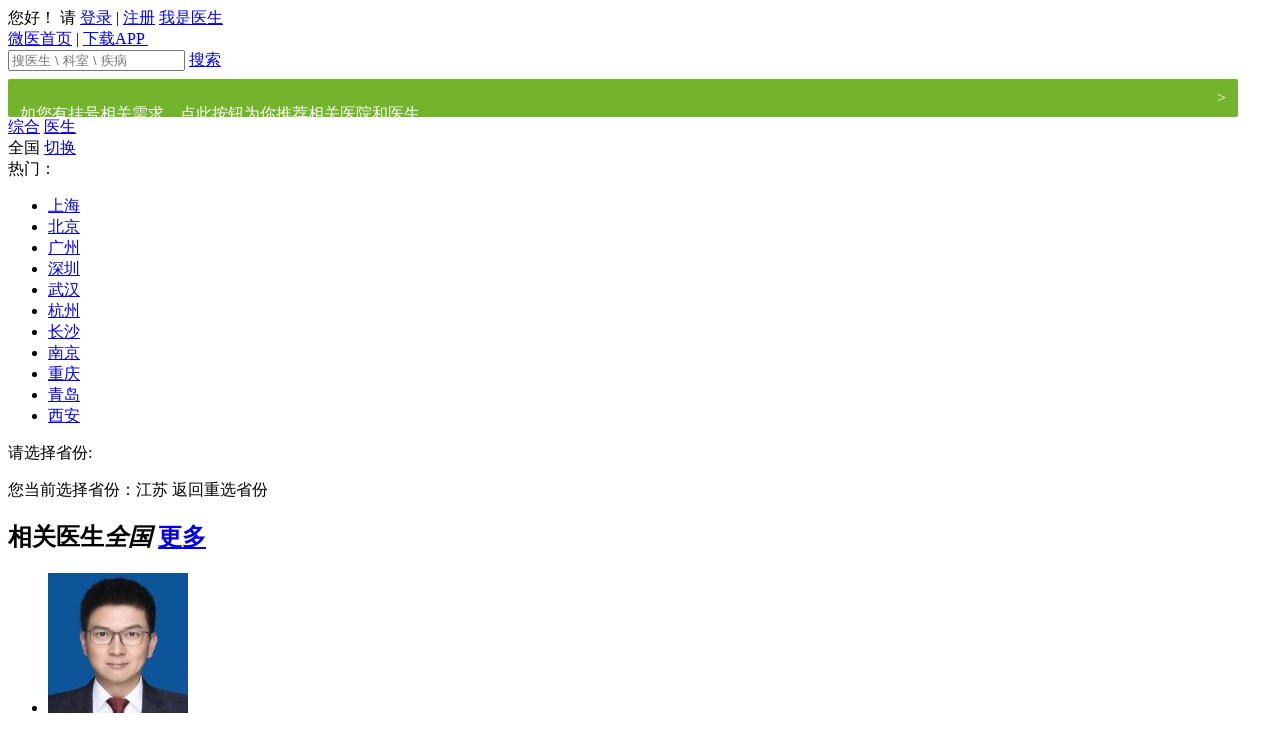

--- FILE ---
content_type: text/html;charset=utf-8
request_url: https://chongqing.guahao.com/s/%E5%91%BC%E5%90%B8%E5%86%85%E7%A7%91
body_size: 10250
content:
<!DOCTYPE html PUBLIC "-//W3C//DTD XHTML 1.0 Strict//EN" "http://www.w3.org/TR/xhtml1/DTD/xhtml1-strict.dtd">

<html xmlns="http://www.w3.org/1999/xhtml">
<head>
	<meta http-equiv="Content-Type" content="text/html; charset=UTF-8" />
<meta http-equiv="content-language" content="zh-cn"/>


	<title>全国呼吸内科医生信息-微医</title>
			   	<meta name="description" content="全国不限呼吸内科治疗等综合信息查询。微医为您提供全国不限呼吸内科在线问诊等服务。" />
			   	<meta name="keywords" content="全国不限呼吸内科医院,全国不限哪个医生看呼吸内科好" />
<meta http-equiv="Cache-Control" content="no-transform" />
		<meta name="adsExpertKeywords" content="q:%E5%91%BC%E5%90%B8%E5%86%85%E7%A7%91,rows:3" />
		<meta name="adsKeywords" content="q:%E5%91%BC%E5%90%B8%E5%86%85%E7%A7%91" />

<meta property="wb:webmaster" content="3b0138a4c935e0f6" />
<meta property="qc:admins" content="341606771467510176375" />
<meta name="baidu-site-verification" content="9CCYHkC1Si" />
	<link rel="shortcut icon" href="https://img.wedoctor.com/favicon.ico" />

	<link rel="stylesheet" href="https://img.wedoctor.com/front/portal-pc-static/css/portal.base.min.css?v=248339c905cdb64338be9c33dabba1ca" type="text/css"/>
	<link rel="stylesheet" href="https://img.wedoctor.com/front/portal-pc-static/css/portal.basic.min.css?v=248339c905cdb64338be9c33dabba1ca" type="text/css"/>
	<link rel="stylesheet" href="https://img.wedoctor.com/front/portal-pc-static/css/portal.hdd.min.css?v=248339c905cdb64338be9c33dabba1ca" type="text/css"/>
	<link rel="stylesheet" href="https://img.wedoctor.com/front/portal-pc-static/css/portal.content.min.css?v=248339c905cdb64338be9c33dabba1ca" type="text/css"/>
	<link rel="stylesheet" href="https://img.wedoctor.com/front/portal-pc-static/css/style.min.css?v=248339c905cdb64338be9c33dabba1ca" type="text/css"/>
	<link rel="stylesheet" href="https://img.wedoctor.com/common/css/animate.min.css?v=20141222" type="text/css"/>

<!--[if IE 6]>
<link rel="stylesheet" type="text/css" media="screen" href="https://img.wedoctor.com/front/portal-pc-static/css/ie6.css?v=248339c905cdb64338be9c33dabba1ca"/>
<![endif]-->
<!--[if IE 7]>
<link rel="stylesheet" type="text/css" media="screen" href="https://img.wedoctor.com/front/portal-pc-static/css/ie7.css?v=248339c905cdb64338be9c33dabba1ca"/>
<![endif]-->
<!--[if IE 8]>
<link rel="stylesheet" type="text/css" media="screen" href="https://img.wedoctor.com/front/portal-pc-static/css/ie8.css?v=248339c905cdb64338be9c33dabba1ca"/>
<![endif]-->

<script  type="text/javascript">
	$GF = [];

	GreenLine = {};
	// 打点日志全局变量
	GreenLine.Log = {
		url:'https://trackh5.wedoctor.com/blank.gif?',
		requestMethod:'GET',
		loginId:'',
		perSessiionId:'17687145435893327287014',
		shortSessionId:'1768714543594',
		referurl:'',
		userAgent:'Mozilla/5.0 (Macintosh; Intel Mac OS X 10_15_7) AppleWebKit/537.36 (KHTML, like Gecko) Chrome/131.0.0.0 Safari/537.36; ClaudeBot/1.0; +claudebot@anthropic.com)',
		errorEventName:'portal_pc_js_error',
		token: "",
		monitorLog : false
	}
	// 老的埋点，已废弃，后面统一删除HTML上的埋点
	function _smartlog(link,mod){return true;};
</script>

      
</head>
<body class="g-1200px g-page-1200"> 
	





<div id="g-wrapper" class="g-wrapper ">
	<div id="gh">
<!--[if lt IE 8]>
<div class="g-browser-update">你的浏览器实在太旧了，为了更加安全和方便地进行挂号，微医推荐您升级浏览器：<a target="_blank" href="http://browsehappy.com">立即升级</a></div>
<![endif]-->
<input type="hidden" id="J_Domain" value="g">
<input type="hidden" id="J_Target" value="%2Fsearch">
	<input type="hidden" id="J_WeDomain" value="1">
<div class="gh-nav">
	<div class="container g-clear">
		<div class="g-left" id="J_UserPannel">
				<span class="text">您好！ 请</span>
					<span class="login"></span>
					<a href="https://www.wedoctor.com/user/login?target=%2Fsearch" rel="nofollow"  onmousedown="return _smartlog(this,'TOP')" monitor="public_head,publick_head,login">登录</a>
					<span class="line">|</span>
					<a href="https://www.wedoctor.com/register/mobile?target=%2Fsearch" rel="nofollow" onmousedown="return _smartlog(this,'TOP')" monitor="public_head,publick_head,signin">注册</a>
					<a href="https://doctor.guahao.com/user/login" rel="nofollow" onmousedown="return _smartlog(this,'TOP')" class="doctor-login" monitor="public_head,publick_head,doctoruser"><i></i>我是医生</a>

		</div>


		  <div class="g-right">
							  <a href="https://www.wedoctor.com" rel="nofollow" onmousedown="return _smartlog(this,'TOP')" class="go-home" monitor="public_head,publick_head,wy_home"><i></i>微医首页</a>
							  <span class="line">|</span>


						  <a href="https://www.wedoctor.com/intro/userapp" rel="nofollow" class='dl-guide J_SeoGuide' onmousedown="return _smartlog(this,'TOP')" monitor="public_head,publick_head,appdload">
							  下载APP
							  <span>
	            		<img src="https://img.wedoctor.com/front/portal-pc-static/img/index-appQRcode.png?v=20170505" alt="">
	            	</span>
						  </a>
		</div>
	  </div>
  </div>
			    <div class="gh-main">
			     <div class="container g-clear" style="width: 1230px">
			    	<div class="gh-logo gh-logo-search">
							<a
									style="background: url(https://kano.guahao.com/LqL830904107) no-repeat; background-size: cover; width: 405px; height: 76px;"
									href="https://www.wedoctor.com"
									class="logo " onmousedown="return _smartlog(this,'LOG')"
									monitor="public_logo,publick_logo,headlogo">
							</a>

			    	</div>





    <div class="gh-search gh-web-search gh-search-small">
        <form class="gh-search-form" action="https://www.wedoctor.com/search" name="qform">
			<span class="gh-search-input">
				<span class="search-icon"></span>
    			<input type="text" name="q" value="" autocomplete="off" maxlength="50" class="J_SearchQ"
                       placeholder="搜医生 \ 科室 \ 疾病"/>
    			<input type="hidden" name="searchType" value="search" class="J_SearchType">
			</span>
            <a class="gbn gbt-green2 radius-right big-search-bt" href="javascript:void(0);">搜索</a>
            <div class="clear"></div>
        </form>
            <a href="https://www.guahaoe.com/search?q=%E5%91%BC%E5%90%B8%E5%86%85%E7%A7%91&src=colligate" style="
            display: flex;
            height: 38px;
            margin-top: 8px;
            padding: 0 12px;
            font-size: 16px;
            color: #fff;
            line-height: 38px;
            background: #73B42C;
            border-radius: 2px;
            text-decoration: none;
        ">
                <p style="
            flex: 1;
        ">如您有挂号相关需求，点此按钮为你推荐相关医院和医生</p>
                <span>&gt;</span>
            </a>
    </div>

				   </div>
			    </div>
<div class="gh-menu">
	<div class="container">
		<div class="g-left search-tabs-style">
				<a href="javascript:void(0);" class="tab-current">综合</a>

                    <a href="https://www.wedoctor.com/s/%E5%91%BC%E5%90%B8%E5%86%85%E7%A7%91/expert" onmousedown="return _smartlog(this,'TOP')" monitor="public_menu,search_menu,doctor">医生</a>

		</div>

	</div>
</div>
	</div>

	<div id="gc"> 
		


	
<div class="g-container gp-search-new  gp-search-colligate-new gp-no-margin-top" id="g-cfg" data-page="colligateNew" data-module="search"  data-fo-appcode="1"  data-loadpop="default" data-header-fixed="1">

	<div class="colligate-container gp-no-margin-top">

	<div class="g-grid2-l">

	    <div class="search-top J_AreaFilter J_Filter">
	        <div class="search-wrap">
	            <div class="top-left">
	                <span class="addr-icon"></span>
	                <span class="J_Province" province-id="">全国</span>
	            
	                <a href="javascript:void(0)" class="gbn gbt-blue addr-btn J_AreaSwitch" monitor="search_allpg_city,search_allpg_city,city_more">切换</a>
	            </div>
<!--hideProvince = true 表示江苏平台，不显示省-->
<div class="addr-wrap J_Area"  >
    <a href="javascript:void(0);" class="close"></a>
    <div class="hot-city J_HotCity">
        <label>热门：</label>
        <ul>
            <li><a href="javascript:void(0);" monitor="search_allpg_city,search_allPg_city,hot_cit" name="hotcity" 
            province-id="2" 
             >上海</a></li>
            <li><a href="javascript:void(0);" monitor="search_allpg_city,search_allPg_city,hot_cit" name="hotcity" 
            province-id="1" 
             >北京</a></li>
            <li><a href="javascript:void(0);" monitor="search_allpg_city,search_allPg_city,hot_cit" name="hotcity" 
            city-id="79" province-id="29" province-name="广东"
 >广州</a></li>
            <li><a href="javascript:void(0);" monitor="search_allpg_city,search_allPg_city,hot_cit" name="hotcity" 
            city-id="81" province-id="29" province-name="广东"
 >深圳</a></li>
            <li><a href="javascript:void(0);" monitor="search_allpg_city,search_allPg_city,hot_cit" name="hotcity" 
            city-id="229" province-id="19" province-name="湖北"
 >武汉</a></li>
            <li><a href="javascript:void(0);" monitor="search_allpg_city,search_allPg_city,hot_cit" name="hotcity" 
            city-id="552" province-id="24" province-name="浙江"
 >杭州</a></li>
            <li><a href="javascript:void(0);" monitor="search_allpg_city,search_allPg_city,hot_cit" name="hotcity" 
            city-id="254" province-id="30" province-name="湖南"
 >长沙</a></li>
            <li><a href="javascript:void(0);" monitor="search_allpg_city,search_allPg_city,hot_cit" name="hotcity" 
            city-id="280" province-id="22" province-name="江苏"
 >南京</a></li>
            <li><a href="javascript:void(0);" monitor="search_allpg_city,search_allPg_city,hot_cit" name="hotcity" 
            province-id="4" 
             >重庆</a></li>
            <li><a href="javascript:void(0);" monitor="search_allpg_city,search_allPg_city,hot_cit" name="hotcity" 
            city-id="402" province-id="21" province-name="山东"
 >青岛</a></li>
            <li><a href="javascript:void(0);" monitor="search_allpg_city,search_allPg_city,hot_cit" name="hotcity" 
            city-id="437" province-id="9" province-name="陕西"
 >西安</a></li>
         </ul>
    </div>
    <div class="area-content J_AreaContent">
        <div class="province J_ProvinceContainer">
            <p class="content-title">请选择省份:</p>
            <ul class="J_ProvinceUl"></ul>
        </div>
        <div class="city J_CityContainer">
            <p class="content-title">您当前选择省份：<span class="J_SelProvince">江苏</span> <span class="back J_AreaBack" monitor="search_allpg_city,search_allPg_city,back_province">返回重选省份</span></p>
            <div class="J_CityWrap">
            </div>
        </div>
    </div>
</div>	        </div>
	        <form name="fform" action="https://chongqing.guahao.com/search">
		        <input type="hidden" name="q" value="呼吸内科" />
                <input type="hidden" name="pi" value="" />
                <input type="hidden" name="p"  value="全国" />
                <input type="hidden" name="ci" value="" />
                <input type="hidden" name="c"  value="不限" />
                <input type="hidden" name="isStaticUrl"  value="true" />
                <input type="hidden" name="staticUrl"  value="/s/呼吸内科" />
                <input type="hidden" name="isDiseaseUrl"  value="true" />
            </form>
	    </div>

<h2 class="title">相关医生<i>全国</i>
	<a href="https://chongqing.guahao.com/s/呼吸内科/expert" onmousedown="return _smartlog(this,'TJZJ_GD')" monitor="search_allpg,search_allpg,doctor_more">更多</a></h2>

        	<div class="g-doctor-items to-margin">
        			<ul class="g-clear">
        		
				    				   
					    <li class="g-doctor-item">
<div class="g-doc-baseinfo">
	<a target="_blank" href="https://chongqing.guahao.com/expert/125810899372225000?hospDeptId=125809916491020000&hospitalId=125336070937502000" class="img" monitor="search_allpg,search_allpg,doctor" monitor-doctor-id="125810899372225000">
            <img src="https://kano.guahao.com/8hm17708499_image140.jpg?timestamp=1571627597395" alt="张勇" title="张勇" onerror="this.src='https://img.wedoctor.com/img/character/doc-unknow.png?_=20121223';" />
           <i class='opened'></i>
    </a>
	<dl>
		<dt>
			<a target="_blank" monitor="search_allpg,search_allpg,doctor" monitor-doctor-id="125810899372225000" href="https://chongqing.guahao.com/expert/125810899372225000?hospDeptId=125809916491020000&hospitalId=125336070937502000"  title="张勇">
			张勇
			</a>
			&nbsp;&nbsp;副主任医师

		</dt>
		<dd>
	                <p>呼吸内科</p>
	        <p>
	        	<span class="g-txt-ell">复旦大学附属中山医院</span>
	        	
	        </p>
		    <p class="star-count">
		    	<span class="star">评分
				    <em>9.9</em>
				</span>
					<span>问诊量 <i>2547</i></span>
		    </p>
		</dd>
	</dl>
</div>
<div class="wrap">
	<div class="skill">
		<p>

		    			擅长：
		        				肺癌的化放疗及靶向免疫综合治理肺结节的精准鉴别和...

	    </p>
	</div>
    <div class="doctor-service">
					<a class="image" href="https://chongqing.guahao.com/expert/125810899372225000?hospDeptId=125809916491020000&hospitalId=125336070937502000#consult" monitor="search_resultlist,doctor,picask" monitor-doctor-id="125810899372225000" target="_blank"><i></i><em>图文</em></a>
					<a class="video" href="https://chongqing.guahao.com/expert/125810899372225000?hospDeptId=125809916491020000&hospitalId=125336070937502000#consult" monitor="search_resultlist,doctor,vpask" monitor-doctor-id="125810899372225000" target="_blank"><i></i><em>视话</em></a>
	</div>
	<a class="cover-bg seo-anchor-text" href="https://chongqing.guahao.com/expert/125810899372225000?hospDeptId=125809916491020000&hospitalId=125336070937502000" target="_blank" monitor="search_resultlist,doctor,doctor" monitor-doctor-id="125810899372225000" target="_blank">张勇</a>
</div>

						</li>			
        		
				    				   
					    <li class="g-doctor-item">
<div class="g-doc-baseinfo">
	<a target="_blank" href="https://chongqing.guahao.com/expert/125810823056041000?hospDeptId=125809916491020000&hospitalId=125336070937502000" class="img" monitor="search_allpg,search_allpg,doctor" monitor-doctor-id="125810823056041000">
            <img src="https://kano.guahao.com/P6d2576394_image140.jpg" alt="顾宇彤" title="顾宇彤" onerror="this.src='https://img.wedoctor.com/img/character/doc-unknow.png?_=20121223';" />
           <i class='opened'></i>
    </a>
	<dl>
		<dt>
			<a target="_blank" monitor="search_allpg,search_allpg,doctor" monitor-doctor-id="125810823056041000" href="https://chongqing.guahao.com/expert/125810823056041000?hospDeptId=125809916491020000&hospitalId=125336070937502000"  title="顾宇彤">
			顾宇彤
			</a>
			&nbsp;&nbsp;主任医师

		</dt>
		<dd>
	                <p>呼吸内科</p>
	        <p>
	        	<span class="g-txt-ell">复旦大学附属中山医院</span>
	        	
	        </p>
		    <p class="star-count">
		    	<span class="star">评分
				    <em>9.7</em>
				</span>
					<span>问诊量 <i>4883</i></span>
		    </p>
		</dd>
	</dl>
</div>
<div class="wrap">
	<div class="skill">
		<p>

		    			擅长：
		        				<em>呼吸科</em>常见病，慢阻肺、哮喘、肺栓塞、肺部感染、肺...

	    </p>
	</div>
    <div class="doctor-service">
					<a class="image" href="https://chongqing.guahao.com/expert/125810823056041000?hospDeptId=125809916491020000&hospitalId=125336070937502000#consult" monitor="search_resultlist,doctor,picask" monitor-doctor-id="125810823056041000" target="_blank"><i></i><em>图文</em></a>
					<a class="video" href="https://chongqing.guahao.com/expert/125810823056041000?hospDeptId=125809916491020000&hospitalId=125336070937502000#consult" monitor="search_resultlist,doctor,vpask" monitor-doctor-id="125810823056041000" target="_blank"><i></i><em>视话</em></a>
	</div>
	<a class="cover-bg seo-anchor-text" href="https://chongqing.guahao.com/expert/125810823056041000?hospDeptId=125809916491020000&hospitalId=125336070937502000" target="_blank" monitor="search_resultlist,doctor,doctor" monitor-doctor-id="125810823056041000" target="_blank">顾宇彤</a>
</div>

						</li>			
        		
				    				   
					    <li class="g-doctor-item">
<div class="g-doc-baseinfo">
	<a target="_blank" href="https://chongqing.guahao.com/expert/125810624066438000?hospDeptId=125809916491020000&hospitalId=125336070937502000" class="img" monitor="search_allpg,search_allpg,doctor" monitor-doctor-id="125810624066438000">
            <img src="https://kano.guahao.com/4PK2675026_image140.jpg?timestamp=1634914492116" alt="李善群" title="李善群" onerror="this.src='https://img.wedoctor.com/img/character/doc-unknow.png?_=20121223';" />
           <i class='opened'></i>
    </a>
	<dl>
		<dt>
			<a target="_blank" monitor="search_allpg,search_allpg,doctor" monitor-doctor-id="125810624066438000" href="https://chongqing.guahao.com/expert/125810624066438000?hospDeptId=125809916491020000&hospitalId=125336070937502000"  title="李善群">
			李善群
			</a>
			&nbsp;&nbsp;主任医师

		</dt>
		<dd>
	                <p>呼吸内科</p>
	        <p>
	        	<span class="g-txt-ell">复旦大学附属中山医院</span>
	        	
	        </p>
		    <p class="star-count">
		    	<span class="star">评分
				    <em>9.4</em>
				</span>
					<span>问诊量 <i>1824</i></span>
		    </p>
		</dd>
	</dl>
</div>
<div class="wrap">
	<div class="skill">
		<p>

		    			擅长：
		        				鼾症、气管支气管炎、肺气肿、哮喘、肺部肿瘤的诊治...

	    </p>
	</div>
    <div class="doctor-service">
					<a class="image" href="https://chongqing.guahao.com/expert/125810624066438000?hospDeptId=125809916491020000&hospitalId=125336070937502000#consult" monitor="search_resultlist,doctor,picask" monitor-doctor-id="125810624066438000" target="_blank"><i></i><em>图文</em></a>
					<a class="video" href="https://chongqing.guahao.com/expert/125810624066438000?hospDeptId=125809916491020000&hospitalId=125336070937502000#consult" monitor="search_resultlist,doctor,vpask" monitor-doctor-id="125810624066438000" target="_blank"><i></i><em>视话</em></a>
	</div>
	<a class="cover-bg seo-anchor-text" href="https://chongqing.guahao.com/expert/125810624066438000?hospDeptId=125809916491020000&hospitalId=125336070937502000" target="_blank" monitor="search_resultlist,doctor,doctor" monitor-doctor-id="125810624066438000" target="_blank">李善群</a>
</div>

						</li>			
        		
				    				   
					    <li class="g-doctor-item last">
<div class="g-doc-baseinfo">
	<a target="_blank" href="https://chongqing.guahao.com/expert/8251be90-ca74-4005-8302-71030b41000c000?hospDeptId=3b4e220a-62d5-4323-a401-5fb5ca234262000&hospitalId=a37ef412-f31e-421d-a291-2521ea6f74d8000" class="img" monitor="search_allpg,search_allpg,doctor" monitor-doctor-id="8251be90-ca74-4005-8302-71030b41000c000">
            <img src="https://kano.guahao.com/yhq192132794_image140.jpg?timestamp=1576651506241" alt="赵晓刚" title="赵晓刚" onerror="this.src='https://img.wedoctor.com/img/character/doc-unknow.png?_=20121223';" />
           <i class='opened'></i>
    </a>
	<dl>
		<dt>
			<a target="_blank" monitor="search_allpg,search_allpg,doctor" monitor-doctor-id="8251be90-ca74-4005-8302-71030b41000c000" href="https://chongqing.guahao.com/expert/8251be90-ca74-4005-8302-71030b41000c000?hospDeptId=3b4e220a-62d5-4323-a401-5fb5ca234262000&hospitalId=a37ef412-f31e-421d-a291-2521ea6f74d8000"  title="赵晓刚">
			赵晓刚
			</a>
			&nbsp;&nbsp;主任医师

		</dt>
		<dd>
	                <p>磨玻璃结节专病门诊</p>
	        <p>
	        	<span class="g-txt-ell">上海市肺科医院</span>
	        	
	        </p>
		    <p class="star-count">
		    	<span class="star">评分
				    <em>9.9</em>
				</span>
					<span>问诊量 <i>1976</i></span>
		    </p>
		</dd>
	</dl>
</div>
<div class="wrap">
	<div class="skill">
		<p>

		    			擅长：
		        				磨玻璃结节、GGN、GGO、磨玻璃影、肺部小结节...

	    </p>
	</div>
    <div class="doctor-service">
					<a class="image" href="https://chongqing.guahao.com/expert/8251be90-ca74-4005-8302-71030b41000c000?hospDeptId=3b4e220a-62d5-4323-a401-5fb5ca234262000&hospitalId=a37ef412-f31e-421d-a291-2521ea6f74d8000#consult" monitor="search_resultlist,doctor,picask" monitor-doctor-id="8251be90-ca74-4005-8302-71030b41000c000" target="_blank"><i></i><em>图文</em></a>
					<a class="video" href="https://chongqing.guahao.com/expert/8251be90-ca74-4005-8302-71030b41000c000?hospDeptId=3b4e220a-62d5-4323-a401-5fb5ca234262000&hospitalId=a37ef412-f31e-421d-a291-2521ea6f74d8000#consult" monitor="search_resultlist,doctor,vpask" monitor-doctor-id="8251be90-ca74-4005-8302-71030b41000c000" target="_blank"><i></i><em>视话</em></a>
	</div>
	<a class="cover-bg seo-anchor-text" href="https://chongqing.guahao.com/expert/8251be90-ca74-4005-8302-71030b41000c000?hospDeptId=3b4e220a-62d5-4323-a401-5fb5ca234262000&hospitalId=a37ef412-f31e-421d-a291-2521ea6f74d8000" target="_blank" monitor="search_resultlist,doctor,doctor" monitor-doctor-id="8251be90-ca74-4005-8302-71030b41000c000" target="_blank">赵晓刚</a>
</div>

						</li>			

				</ul>
					
        	</div>
 
  
 




        </div>
<div class="g-grid2-r">

                <div class="g-consult-entry">
            <div class="g-search-box box today-free">
                <a href="https://chongqing.guahao.com/search/expert?fg=1&ed=%E4%B8%8D%E9%99%90&edt=%E4%B8%8D%E9%99%90&q=&iSq=1&pi=all&p=%E5%85%A8%E5%9B%BD&ci=all&c=%E4%B8%8D%E9%99%90&o=all&es=all&hl=all&ht=all&hk=all&dt=all&dty=all&hdi=&mf=true&fg=0&ipIsShanghai=false&searchAll=Y&hospitalId=&standardDepartmentId=&consult=2&volunteerDoctor=1&imagetext=&phone=&video=&sort=volunteer_custom&fhc=1" onmousedown="return _smartlog(this,'JRYZ')" monitor="search_allpg_resource,search_allpg_resource,todayask" class="seo-anchor-text">今日义诊</a>
                <div class="text">
                    <span class="main">今日义诊</span>
                    <span class="extra">特邀专家，爱心解答</span>
                </div>
            </div>
        </div>

    
<div class="g-consult-docs g-search-box J_ExpertAds" data-type="consult">
       			<h2 class="title">专家医生
											<a href="https://chongqing.guahao.com/search/expert?iSq=1&ed=不限&edt=不限&q=呼吸内科&pi=all&p=全国&ci=all&c=不限&o=all&es=all&hl=all&ht=all&hk=&dt=&dty=&hdi=&mf=true&fg=0&ipIsShanghai=false&searchAll=Y&consult=2&sort=haoyuan" onmousedown="return _smartlog(this,'TJZJ_GD')" monitor="hospital_activity,spdoctor,doctor_more">更多</a>
       			</h2>
       		     <script type="text/html" class="hide">
		       		     	<div class="g-doc-baseinfo">
								<a class="img" href="https://chongqing.guahao.com/expert/<%=this.doctorUuid%>" target="_blank" onmousedown="return _smartlog(this,'TJZJ')" monitor="hospital_activity,spdoctor,doctor" monitor-doctor-id="<%=this.doctorUuid%>">
									<img src="<%=this.doctorPhoto%>" alt="<%=this.doctorName%>" title="<%=this.doctorName%>" onerror="this.src='https://img.wedoctor.com/img/character/doc-unknow.png';" /> 
								</a>
								<dl>
									<dt>
										<a href="https://chongqing.guahao.com/expert/<%=this.doctorUuid%>" target="_blank" title="<%=this.doctorName%>" onmousedown="return _smartlog(this,'TJZJ')" monitor="hospital_activity,spdoctor,doctor" monitor-doctor-id="<%=this.doctorUuid%>"><%=this.doctorShortName%></a>
										&nbsp;&nbsp;<%=this.doctorTechnicalTitle%>
									</dt>
									<dd><%=this.hospitalName%></dd>
									<dd class="type">
										<span class="img <%=this.img%>"><i></i>图文</span>
										<span class="video <%=this.video%>"><i></i>视话</span>
									</dd>
									<dd class="action" monitor="hospital_activity,spdoctor,ask">
										<a href="https://chongqing.guahao.com/expert/<%=this.doctorUuid%>?hospDeptId=<%=this.departmentUuid%>"  class="bt" onmousedown="return _smartlog(this,'TJZJ')" >立即问诊</a>
										<%=this.totalCount%>人<em>问诊</em>
									</dd>
								</dl>
							</div>
       		     	</script>				  
       		</div>    
</div>        <div class="clear"></div>
	</div>

</div>
	 
	</div>
	
            <div id="gf">
                <div class="g-container">
                        <div class="g-footer g-clear">
                            <a class="logo g-left" href="https://www.wedoctor.com"
                               onmousedown="return _smartlog(this,'BTM')"></a>
                            <div class="links g-left">
                                <dl class="one g-clear">
                                    <dt>关于微医</dt>
                                    <dd><a href="https://www.wedoctor.com/about" rel="nofollow"
                                           onmousedown="return _smartlog(this,'BTM')">关于我们</a>
                                    </dd>
                                    <dd><a href="https://www.wedoctor.com/friendlylink/index"
                                           onmousedown="return _smartlog(this,'BTM')">友情链接</a>
                                    </dd>
                                    <dd><a href="https://www.wedoctor.com/recruitment/list" rel="nofollow"
                                           onmousedown="return _smartlog(this,'BTM')">加入微医</a></dd>
                                    <dd><a href="https://www.wedoctor.com/statement" rel="nofollow"
                                           onmousedown="return _smartlog(this,'BTM')">
                                            版权声明</a></dd>
                                    <dd><a href="https://www.wedoctor.com/contact" rel="nofollow"
                                           onmousedown="return _smartlog(this,'BTM')">联系我们</a>
                                    </dd>
                                    <dd><a href="https://www.wedoctor.com/kb" onmousedown="return _smartlog(this,'BTM')">知识库</a>
                                    </dd>
                                </dl>
                                <div class="clear"></div>
                            </div>
                            <div class="code g-left">
                                <a class="cha" href="http://www.cha.org.cn/" rel="nofollow"
                                   target="_blank">中国医院协会<br/>门急诊管理专业委员会</a>
                                <a class="fudanmed" href="http://www.fudanmed.com/manage/index.aspx" rel="nofollow"
                                   target="_blank">上海复旦医院管理公司</a>
                                <a class="cfnews" href="http://www.cfnews.org.cn" rel="nofollow"
                                   target="_blank">中国家庭报<br/>卫计委人口文化发展中心</a>
                                <div class="clear"></div>
                            </div>
                            <div class="internation g-right">
                                <a href="http://icih.h.gov.cn/" rel="nofollow" target="_blank"><i></i>
                                    <h3>国际互联网医疗大会</h3>
                                    <p>International Conference</p>
                                    <p>on Internet Healthcare</p>
                                </a>
                            </div>
                        </div>
                        <div style="width:1200px;margin:0 auto; padding:20px 0;text-align: center">
                                <div style="width: 536px;margin:0 auto;padding-top: 0;display: flex;align-items: center;">
                                    <div style="flex: 1;padding-top: 0;">
                                        <p style="text-align: left;height:20px;line-height:20px;color:#939393;">
                                            网站举报电话：95169100 网站举报邮箱：kefu@wedoctor.com</p>
                                        <p style="text-align: left;height:20px;line-height:20px;color:#939393;">
                                            涉未成年人不良信息举报：电话 95169024，邮箱 wcnjb@wedoctor.com</p>
                                    </div>
                                    <a target="_blank"
                                       href="https://www.12377.cn/?spm=a21bo.21814703.1997523009.51.5af911d9a3oUtl"
                                       style="display: inline-block;background: url(https://img.alicdn.com/tfs/TB1N7kwRVXXXXbAapXXXXXXXXXX-500-127.png_250x250) no-repeat;background-size: cover;width: 125px;height: 32px;"></a>

                                </div>
                                <p class="copyright"
                                   style="width:900px;line-height: 24px;margin:0 auto;padding: 0 !important;text-align: center;">
                                    版权所有：杭州微医健康科技有限公司&nbsp;&nbsp;&nbsp;
                                    <a class="record" href="/icpcard" rel="nofollow" target="_blank"></a>

                                </p>
                            <p style="height:20px;line-height:20px;margin: 0px 0px 0px 5px;color:#939393;">
                                <a style="color:#939393;margin-left: 10px;" href="/bizlicence" target="_blank">营业执照</a>
                                <a style="color:#939393;margin-left: 10px;" href="/icpcard" target="_blank">增值电信业务经营许可证</a>
                                <a style="color:#939393;margin-left: 10px;" href="/delylqx" target="_blank">第二类医疗器械经营备案凭证编号：浙杭药监械经营备20193436号</a>
                                <a style="color:#939393;margin-left: 10px;" href="/spjyxk">仅销售预包装食品经营者备案信息采集表</a>
                            </p>
                            <p style="height:20px;line-height:20px;margin: 0px 0px 0px 5px;color:#939393;">
                                <a style="color:#939393;margin-left: 10px;" href="/wlspbaxx" target="_blank">网络食品第三方平台提供者备案号：浙网食 A33000086</a>
                                <a style="color:#939393;margin-left: 10px;" href="/ylqxwlxs" target="_blank">医疗器械网络销售备案信息</a>
                                <a style="color:#939393;margin-left: 10px;" href="javascript:;">医疗器械网络服务第三方平台备案号：(浙)网械平台备字[2021]第00023号</a>
                            </p>
                            <p style="height:20px;line-height:20px;margin: 0px 0px 0px 5px;color:#939393;">
                                <a style="color:#939393;margin-left: 10px;" href="/ypwljy" target="_blank">药品网络交易第三方平台备案信息备案编号：（浙）网药平台备字〔2023〕第000011-001号</a>
                                <a style="color:#939393;margin-left: 10px;" href="/medicaldrugszj" target="_blank">互联网药品信息服务备案凭证：浙网药信备字〔2025〕00228 号</a>
                                <a style="color:#939393;margin-left: 10px;" href="/wlxxfwxxcns" target="_blank">网络信息服务信用承诺书</a>&nbsp;
                            </p>
                            <p style="height:20px;line-height:20px;margin: 0px 0px 0px 5px; color:#939393;">
                                    <a target="_blank"
                                       href="http://beian.miit.gov.cn/publish/query/indexFirst.action"
                                       rel="nofollow"
                                       style="display:inline-block;text-decoration:none;height:20px;line-height:20px; color:#939393">
                                        &nbsp;浙ICP备19014363号
                                    </a>&nbsp;
                                    <a target="_blank"
                                       href="http://www.beian.gov.cn/portal/registerSystemInfo?recordcode=33010902000463"
                                       rel="nofollow"
                                       style="display:inline-block;text-decoration:none;height:20px;line-height:20px; color:#939393">
                                        <img src="https://static.guahao.com/img/ghs.png" style="float:left;">&nbsp;浙公网安备
                                        33010902000463号
                                    </a>
                            </p>
                        </div>
                </div>
            </div>

	<div id="gm-bg"></div>
<div id="gm-mask">
		<div class="gm-box account-ui-v3 user-login-v3 new-login-dialog-v3 g-clear J_LoginDialogV3" id="gm-login">
			<a class="close gm-close" href="javascript:;"></a>
			<div class="g-left">
					<div class="main-box J_MainBox">
						<div class="nav g-clear">
							<li class="main-current J_MainTab"><span>登录</span>&nbsp;&nbsp;<i>▪</i>&nbsp;&nbsp;<a href="https://chongqing.guahao.com/register/mobile?target=%2Fsearch">注册</a></li>
							<li class="download-normal">扫一扫</li>
						</div>
						<div class="tab-list ">
							<div class="tab-listcon J_TabList">
								<div class="tab-main g-clear J_TabMain">
									<div class="form-container">
										<form action="/user/login_a">
											<div class="lg-tips tips-error hide"></div>
											<div class="lg-tips tips-succ hide"></div>
											<ul>
												<li class="icon-line">
													<label class="item-icon icon-user"></label>
													<input type="text" id="poploginId" name="loginId" class="form-input required" placeholder="手机、邮箱或用户名" maxlength="30" tabindex="1" />
												</li>
												<li class="icon-line">
													<label class="item-icon icon-pwd"></label>
													<input type="password" autocomplete="off" disableautocomplete   id="password" class="form-input required" placeholder="密码" maxlength="20" tabindex="2" />
													<input type="password" autocomplete="off" disableautocomplete name="password" class="hide" />
												</li>

												<li class="geeTest J_Valid">
													<input type="hidden" value="geetest" id = "J_CaptchaName">
													<input type="hidden" id="J_GeeTestValid" value="0">
													<div class="J_ImageTest" style="display:none;">
														<input type="text" maxlength="4" autocomplete="off" class=" required code-text" placeholder="验证码" id="validCode" name="validCode" data-validcode="loginmodal" tabindex="3" />
														<a href="javascript:void(0)"  title="换一张" class="captcha">
															<img src="https://chongqing.guahao.com/validcode/genimage/1" />
														</a>
													</div>
												</li>

												<li class="action-bar actionbt">
													<a tabindex="4" href="javascript:;" id="loginbtn" class="gbb gbt-green">登&nbsp;录</a>
												</li>
												<li class="auto-login">
													<input type="checkbox" id="autoLogin" name="autologin"><label for="autoLogin">自动登录</label>
													<div class="fo-pwd">
														<a href="https://chongqing.guahao.com/forget/index" class="forget-ps" target="_blank">忘记密码？</a>
													</div>
												</li>
											</ul>
										</form>
									</div>
									<div class="third-login">
										<i class="or">或</i>
										<div class="qrcode-wrapper">
											<img src="https://img.wedoctor.com/front/portal-pc-static/img/qr/drain/app-login.jpg">
											<span>下载APP</span>
										</div>
										<div class="qrcode-wrapper secondary">
											<img src="https://img.wedoctor.com/front/portal-pc-static/img/qr/drain/wechat-subscription.jpg">
											<span>关注公众号</span>
										</div>
										<h5>使用第三方登录平台</h5>
										<p class="third-platform J_LoginList">
												<a href="https://chongqing.guahao.com/partners/weixin/login" class="icon-weixin J_Social">微信</a>
												<a href="https://chongqing.guahao.com/partners/qq/login" class="icon-qq J_Social">QQ</a>
												<a href="https://chongqing.guahao.com/partners/sina/fastlogin" class="noMrgR icon-sina J_Social">新浪微博</a>
												<a href="https://chongqing.guahao.com/tblogin/tbfastlogin" class="icon-taobao">淘宝</a>
												<a href="https://chongqing.guahao.com/alipayFastLogin/getFastLoginInfo" class="icon-alipay J_Social">支付宝</a>
										</p>
										<div class="go-home">
											<a href="https://chongqing.guahao.com">返回首页</a>
										</div>
									</div>
								</div>
								<div class="tab-download g-clear J_TabDownload">
									<div class="qr-inner">
										<ul class="g-clear">
											<li><img src="https://img.wedoctor.com/front/portal-pc-static/img/account/v3/qr-user.png" alt=""><p>下载<a href="https://chongqing.guahao.com/intro/userapp">微医APP</a></p></li>
											<li class="wy-qr"><img src="https://img.wedoctor.com/front/portal-pc-static/img/account/v3/qr-doctor.png" alt=""><p>下载<a href="https://chongqing.guahao.com/intro/drapp">微医生APP</a></p></li>
										</ul>
									</div>
								</div>
							</div>
						</div>
						<a class="btn-switch" href="https://doctor.guahao.com/user/login"><i></i><span>医生</span></a>
					</div>
			</div>
		</div>

</div><script type="text/javascript">
	$GC = {
		debug: false,
		echartServer: '//im-web.guahao.cn',
		isLogined : false,
		guahaoServer : 	'https://chongqing.guahao.com',
		staticServer : 'https://img.wedoctor.com',
		imageServer : 'https://h2img.guahao.com',
		kanoServer: 'https://kano.guahao.com',
		serviceServer : 'https://service.guahao.com',
		eopsServer : 'https://doctor.guahao.com',
		wepayServer : 'https://wepay.guahao.com',
		mobilevalidcodepwd : 'lvxian95169124',
		version:"248339c905cdb64338be9c33dabba1ca",
		encodeId:"",
		jsCPath:"https://img.wedoctor.com" + "/common/js",
		jspath:"https://img.wedoctor.com" + "/front/portal-pc-static/js",
		domainEnd:'wedoctor.com',
		bbsServer: 'https://bbs.guahao.com',
		gatewayServer: 'https://api-gateway.guahao.com',
		cloudcardServer: "https://service-api-finance.guahao.com",
		jkljServer: 'https://health.ljjk.org.cn',
		weiYiH5GuahaoServer: 'https://wy.guahao.com',
		bayAreaServer:'https://dw.guahao.com',
		epayServer: 'https://pay.guahao.com'
	};

	// $GS { Array } - the init parameters for startup
	$GS = [
		$GC.jspath + "/plugins/scout.js?_=248339c905cdb64338be9c33dabba1ca",
		$GC.jspath + "/plugins/raven.js?_=248339c905cdb64338be9c33dabba1ca",
		$GC.jsCPath + "/base/jquery-1.8.1.min.js",
		$GC.jspath + "/base/GH.js?_=248339c905cdb64338be9c33dabba1ca",
		$GC.jsCPath + "/plugins/validator.js?_=20160129",function(){

		 // load common module
		 GL.load([GH.adaptModule("common")]);

		 // load the modules defined in page
		 var moduleName = $("#g-cfg").data("module");
		 if(moduleName){
		 	var module = GH.modules[moduleName];
		 	if(!module) {
		 		module = GH.adaptModule(moduleName);
		 	}
		 	if(module) {
		 		GL.load([module]);
		 	}
		}

		if($GU.isIE6()){
			GL.load([$GC.jspath + "/hack/ie6.js"]);
		}
	}];
</script>
<script type="text/javascript" src="https://cdn.bootcdn.net/ajax/libs/crypto-js/4.1.1/crypto-js.min.js"></script>
<script type="text/javascript" src="https://img.wedoctor.com/front/portal-pc-static/js/base/GL.js?_=248339c905cdb64338be9c33dabba1ca" ></script>
<script>
	//同盾token 发送
	(function() {
		var docCookies = {
			getItem: function (sKey) {
				return decodeURIComponent(document.cookie.replace(new RegExp("(?:(?:^|.*;)\\s*" + encodeURIComponent(sKey).replace(/[-.+*]/g, "\\$&") + "\\s*\\=\\s*([^;]*).*$)|^.*$"), "$1")) || null;
			},
			setItem: function (sKey, sValue, vEnd, sPath, sDomain, bSecure) {
				if (!sKey || /^(?:expires|max\-age|path|domain|secure)$/i.test(sKey)) { return false; }
				var sExpires = "";
				if (vEnd) {
					switch (vEnd.constructor) {
						case Number:
							sExpires = vEnd === Infinity ? "; expires=Fri, 31 Dec 9999 23:59:59 GMT" : "; max-age=" + vEnd;
							break;
						case String:
							sExpires = "; expires=" + vEnd;
							break;
						case Date:
							sExpires = "; expires=" + vEnd.toUTCString();
							break;
					}
				}
				document.cookie = encodeURIComponent(sKey) + "=" + encodeURIComponent(sValue) + sExpires + (sDomain ? "; domain=" + sDomain : "") + (sPath ? "; path=" + sPath : "") + (bSecure ? "; secure" : "");
				return true;
			}
		};
		window._fmOpt = {
			partner: 'weiyi',
			appName: 'weiyi_web',
			token: 'weiyi' + "-" + new Date().getTime() + "-"+ Math.random().toString(16).substr(2),
			success: function(data) {
				// 在成功完成采集后，success回调中可以获取到blackbox，在获取到blackbox后传输过程中请进行url编码
				console.log('blackbox: ', data)
				docCookies.setItem('_fm_code', data, new Date(new Date().getTime() + 30 * 24 * 3600 * 1000), '/', '.' + document.domain.split('.').slice(-2).join('.'), true);
			},  
				fpHost:"https://fp.tongdun.net"                
		};
		var fm = document.createElement('script'); fm.type = 'text/javascript'; 
		fm.async = true;
		fm.src = ('https:' == document.location.protocol ? 'https://' : 'http://') + 
			'static.tongdun.net/v3/fm.js?ver=0.1&t=' + (new Date().getTime()/3600000).toFixed(0);
		var s = document.getElementsByTagName('script')[0]; s.parentNode.insertBefore(fm, s);
	})();
</script>

<script>
	(function(){
	    var bp = document.createElement('script');
	    var curProtocol = window.location.protocol.split(':')[0];
	    if (curProtocol === 'https'){
	   bp.src = 'https://zz.bdstatic.com/linksubmit/push.js';
	  }
	  else{
	  bp.src = 'http://push.zhanzhang.baidu.com/push.js';
	  }
	    var s = document.getElementsByTagName("script")[0];
	    s.parentNode.insertBefore(bp, s);
	})();
</script>
<div class="hide">
	<script type="text/javascript">
 
		(function() { 
		
			// baidu
			var hm = document.createElement("script");
							hm.src = "https://hm.baidu.com/hm.js?3a79c3f192d291eafbe9735053af3f82";
			var s = document.getElementsByTagName("script")[0]; 
			s.parentNode.insertBefore(hm, s);
		})();
	</script>  
</div>
</body>
</html>

--- FILE ---
content_type: text/plain;charset=UTF-8
request_url: https://fp.tongdun.net/web/v2?partner=weiyi
body_size: 583
content:
{"code":"000","result":"lDLrG7DEOK/jJlCWnxgZs0k4akZOhr6uUWRbWPJ19fZ5hw8baISCr4ZQoD/FDQ7gh76aAoq3E2tEj+zOraDKYIND9rEnd0kVdCRnDN3Rmgm11HTgWy6+0Og4+RTir6h5evu6PE4JhkCK5F+fnk/5PxsKR5/ir5NshSib+kZH2Z8DAlz8b97nCjDzpyLDbSUieZuRYWN+5pG0EFBl6CG1XwOxDUV1rDv/BXNDYuLLg3rz81D5Xw5t67yYzCR2rBk1HtA/d1hmNMH0vbUj5v+DuNn8a4Rf+r8aySjhkSevPKuKMTAhyPFAkxns/T6wCfxyGgqoM4+Oc9fxjerRA6C8r4ynIvflBoENw7ZdtNmHYILG5ITfPQO/97dtQhp2rR6U4nsp4eSXqrByP/OVM+JUIoaHHjFB0hDrS1VscSFV8UFwUSr5jC6QOGV007iirUaSQ9DNHpJSUKhIzNC0ARHmrgxhjwgU4/p7OPKPrctUTJscK0a3uQWk9x/ufG7V3AVHHN3WNcCNEY+sdiSjdpPcUg==","requestId":"q4dlm38lfq5k1q00fsxr3kpl8b21ev1zvu55njhp9wyd7tuh"}

--- FILE ---
content_type: application/x-javascript
request_url: https://static.tongdun.net/v3/fm.js?ver=0.1&t=491310
body_size: 111830
content:
/**
 * TrustDeviceJs Pro v4.2.0 cn - Copyright (c) TrustDeviceJs, Inc, 2026 (https://www.trustdecision.com/solutions/trustdevice)
*/
(function(){(function(Q0OoO0){function O00o0O(O00O0,oQ0O0){return O00O0<=oQ0O0;}function OOoo0Q(O00O0,oQ0O0){return O00O0!=oQ0O0;}function ooooQO(O00O0,oQ0O0){return O00O0/oQ0O0;}function Oo0o0O(O00O0,oQ0O0){return O00O0>>oQ0O0;}function oOo0QO(O00O0,oQ0O0){return O00O0%oQ0O0;}function OQQOOO(O00O0,oQ0O0){return O00O0^oQ0O0;}function OOoO0O(O00O0,oQ0O0){return O00O0-oQ0O0;}function OoO000(O00O0,oQ0O0){return O00O0*oQ0O0;}function ooO00Q(O00O0,oQ0O0){return O00O0<<oQ0O0;}function Q0OOQQ(O00O0,oQ0O0){return O00O0|oQ0O0;}function ooQOOO(O00O0,oQ0O0){return O00O0&oQ0O0;}function Q0OQ0(O00O0,oQ0O0){return O00O0||oQ0O0;}function oQOoQQ(O00O0,oQ0O0){return O00O0>=oQ0O0;}function OOQQoo(O00O0,oQ0O0){return O00O0 instanceof oQ0O0;}function OQOo00(O00O0,oQ0O0){return O00O0>oQ0O0;}function o0oQoo(O00O0,oQ0O0){return O00O0+oQ0O0;}function oO0Qoo(O00O0,oQ0O0){return O00O0>>>oQ0O0;}function OOQoQo(O00O0,oQ0O0){return O00O0==oQ0O0;}function QOQOOQ(O00O0,oQ0O0){return O00O0<oQ0O0;}function QOO00O(O00O0,oQ0O0){return O00O0!==oQ0O0;}function oOO0Q0(O00O0,oQ0O0){return O00O0===oQ0O0;}function Q000o(O00O0,oQ0O0){return O00O0&&oQ0O0;}(function(O00O0){O00O0();}(function(){Q0OoO0=ooQGOO(Q0OoO0);var OQ0QOo=oOO0Q0(typeof Symbol,Q0OoO0[1211])&&oOO0Q0(typeof Symbol[Q0OoO0[790]],Q0OoO0[1498])?function(O00O0){return typeof O00O0;}:function(O00O0){return O00O0&&oOO0Q0(typeof Symbol,Q0OoO0[1211])&&oOO0Q0(O00O0[Q0OoO0[811]],Symbol)&&QOO00O(O00O0,Symbol[Q0OoO0[1086]])?Q0OoO0[1498]:typeof O00O0;};var oQ0O0=function(O00O0,oQ0O0,QQ0O0){if(oQ0O0 in O00O0){var QoQQQ={};QoQQQ[Q0OoO0[457]]=QQ0O0,QoQQQ[Q0OoO0[196]]=true,QoQQQ[Q0OoO0[827]]=true,QoQQQ[Q0OoO0[1637]]=true,Object[Q0OoO0[1494]](O00O0,oQ0O0,QoQQQ);}else{O00O0[oQ0O0]=QQ0O0;}return O00O0;};var QooooO=function(O00O0){if(Array[Q0OoO0[1623]](O00O0)){for(var oQ0O0=0,QQ0O0=Array(O00O0[Q0OoO0[217]]);QOQOOQ(oQ0O0,O00O0[Q0OoO0[217]]);oQ0O0++)QQ0O0[oQ0O0]=O00O0[oQ0O0];return QQ0O0;}else{return Array[Q0OoO0[1315]](O00O0);}};if(!window[Q0OoO0[731]]){window[Q0OoO0[731]]={};}if(!window[Q0OoO0[731]][Q0OoO0[1179]]){window[Q0OoO0[731]][Q0OoO0[1179]]=function oQ0O0(){};}if(!Array[Q0OoO0[1086]][Q0OoO0[583]]){Array[Q0OoO0[1086]][Q0OoO0[583]]=function QQ0O0(O00O0){var oQ0O0=66;while(oQ0O0){switch(oQ0O0){case 149+12-95:{var QQ0O0=void 0;var QoQQQ=void 0;oQ0O0=67;break;}case 122+5-58:{if(OQOo00(arguments[Q0OoO0[217]],1)){QQ0O0=arguments[1];}QoQQQ=0;var OoooO=82;while(OoooO){switch(OoooO){case 116+15-48:{var Q0Q0o=void 0;if(QoQQQ in OoQOo){Q0Q0o=OoQOo[QoQQQ],O00O0[Q0OoO0[1472]](QQ0O0,Q0Q0o,QoQQQ,OoQOo);}OoooO=84;break;}case 119+16-51:{QoQQQ++;OoooO=82;break;}case 151+15-84:{OoooO=QOQOOQ(QoQQQ,QQOOQ)?83:0;break;}}}oQ0O0=0;break;}case 97+13-43:{if(OOQoQo(this,null)){throw new TypeError(Q0OoO0[686]);}var OoQOo=Object(this);oQ0O0=68;break;}case 145+11-88:{var QQOOQ=oO0Qoo(OoQOo[Q0OoO0[217]],0);if(QOO00O(typeof O00O0,Q0OoO0[1211])){throw new TypeError(o0oQoo(O00O0,Q0OoO0[1014]));}oQ0O0=69;break;}}}};}if(!Array[Q0OoO0[1086]][Q0OoO0[93]]){Array[Q0OoO0[1086]][Q0OoO0[93]]=function QoQQQ(O00O0){var oQ0O0=15;while(oQ0O0){switch(oQ0O0){case 56+5-45:{var QQ0O0=Object(this);var QoQQQ=oO0Qoo(QQ0O0[Q0OoO0[217]],0);oQ0O0=17;break;}case 71+15-68:{if(OQOo00(arguments[Q0OoO0[217]],1)){QQOOQ=arguments[1];}for(var OoooO=0;QOQOOQ(OoooO,QoQQQ);OoooO++){if(OoooO in QQ0O0){var Q0Q0o=QQ0O0[OoooO];if(O00O0[Q0OoO0[1472]](QQOOQ,Q0Q0o,OoooO,QQ0O0)){OoQOo[Q0OoO0[321]](Q0Q0o);}}}return OoQOo;}case 50+15-48:{var OoQOo=[];var QQOOQ=void 0;oQ0O0=18;break;}case 61+7-53:{if(OOQoQo(this,null)){throw new TypeError(Q0OoO0[820]);}if(QOO00O(typeof O00O0,Q0OoO0[1211])){throw new TypeError(o0oQoo(O00O0,Q0OoO0[1014]));}oQ0O0=16;break;}}}};}if(!Array[Q0OoO0[1086]][Q0OoO0[341]]){Array[Q0OoO0[1086]][Q0OoO0[341]]=function OoooO(O00O0){var oQ0O0=10;while(oQ0O0){switch(oQ0O0){case 78+5-73:{var QQ0O0=void 0;var QoQQQ=void 0;if(OOQoQo(this,null)){throw new TypeError(Q0OoO0[686]);}oQ0O0=11;break;}case 69+20-78:{var OoooO=Object(this);var Q0Q0o=oO0Qoo(OoooO[Q0OoO0[217]],0);if(QOO00O(typeof O00O0,Q0OoO0[1211])){throw new TypeError(o0oQoo(O00O0,Q0OoO0[1014]));}oQ0O0=12;break;}case 51+8-46:{var OoQOo=90;while(OoQOo){switch(OoQOo){case 177+9-96:{OoQOo=QOQOOQ(QoQQQ,Q0Q0o)?91:0;break;}case 157+6-72:{var QQOOQ=void 0;var Q000Q=void 0;OoQOo=92;break;}case 132+17-57:{if(QoQQQ in OoooO){QQOOQ=OoooO[QoQQQ],Q000Q=O00O0[Q0OoO0[1472]](QQ0O0,QQOOQ,QoQQQ,OoooO),O0oOO[QoQQQ]=Q000Q;}QoQQQ++;OoQOo=90;break;}}}return O0oOO;}case 58+6-52:{if(OQOo00(arguments[Q0OoO0[217]],1)){QQ0O0=arguments[1];}var O0oOO=new Array(Q0Q0o);QoQQQ=0;oQ0O0=13;break;}}}};}if(!Array[Q0OoO0[1086]][Q0OoO0[1240]]){Array[Q0OoO0[1086]][Q0OoO0[1240]]=function Q0Q0o(O00O0,oQ0O0){var QQ0O0=29;while(QQ0O0){switch(QQ0O0){case 110+14-92:{if(oOO0Q0(O00O0,undefined)){var QoQQQ=9;while(QoQQQ){switch(QoQQQ){case 99+10-99:{QoQQQ=QOQOOQ(++Q0Q0o,QQOOQ)?9:0;break;}case 70+18-79:{if(Q0Q0o in OoQOo&&oOO0Q0(OoQOo[Q0Q0o],undefined)){return Q0Q0o;}QoQQQ=10;break;}}}}else{var OoooO=32;while(OoooO){switch(OoooO){case 96+19-82:{OoooO=QOQOOQ(++Q0Q0o,QQOOQ)?32:0;break;}case 94+8-70:{if(oOO0Q0(OoQOo[Q0Q0o],O00O0)){return Q0Q0o;}OoooO=33;break;}}}}return-1;}case 70+9-48:{if(oQOoQQ(Q0Q0o,QQOOQ)){return-1;}if(QOQOOQ(Q0Q0o,0)){Q0Q0o=window[Q0OoO0[1564]][Q0OoO0[1521]](o0oQoo(QQOOQ,Q0Q0o),0);}QQ0O0=32;break;}case 99+12-82:{if(OOQoQo(this,null)){throw new TypeError(o0oQoo(o0oQoo(Q0OoO0[1426],this),Q0OoO0[1534]));}var Q0Q0o=isFinite(oQ0O0)?window[Q0OoO0[1564]][Q0OoO0[710]](oQ0O0):0;QQ0O0=30;break;}case 73+19-62:{var OoQOo=OOQQoo(this,Object)?this:new Object(this);var QQOOQ=isFinite(OoQOo[Q0OoO0[217]])?window[Q0OoO0[1564]][Q0OoO0[710]](OoQOo[Q0OoO0[217]]):0;QQ0O0=31;break;}}}};}if(!Object[Q0OoO0[1610]]){Object[Q0OoO0[1610]]=function OoQOo(){var O00O0=85;while(O00O0){switch(O00O0){case 142+15-69:{var oOQOQo=!OoooO[Q0OoO0[1577]](Q0OoO0[528]);var OQ00Oo=[Q0OoO0[528],Q0OoO0[618],Q0OoO0[1203],Q0OoO0[1095],Q0OoO0[596],Q0OoO0[1577],Q0OoO0[811]];var oOQ0oO=OQ00Oo[Q0OoO0[217]];return function QoQQQ(O00O0){var oQ0O0=94;while(oQ0O0){switch(oQ0O0){case 170+19-92:{var QQ0O0=void 0;for(QoQQQ in O00O0){if(QQOO0O[Q0OoO0[1472]](O00O0,QoQQQ)){OoooO[Q0OoO0[321]](QoQQQ);}}if(oOQOQo){for(QQ0O0=0;QOQOOQ(QQ0O0,oOQ0oO);QQ0O0++){if(QQOO0O[Q0OoO0[1472]](O00O0,OQ00Oo[QQ0O0])){OoooO[Q0OoO0[321]](OQ00Oo[QQ0O0]);}}}return OoooO;}case 154+15-73:{var QoQQQ=void 0;oQ0O0=97;break;}case 142+11-59:{if(QOO00O(typeof O00O0,Q0OoO0[1211])&&(QOO00O(oOO0Q0(typeof O00O0,Q0OoO0[1434])?Q0OoO0[1434]:OQ0QOo(O00O0),Q0OoO0[1076])||oOO0Q0(O00O0,null))){throw new TypeError(Q0OoO0[1088]);}oQ0O0=95;break;}case 139+16-60:{var OoooO=[];oQ0O0=96;break;}}}};}case 114+14-42:{var OoooO={};O00O0=87;break;}case 111+20-46:{var QQOO0O=Object[Q0OoO0[1086]][Q0OoO0[1095]];O00O0=86;break;}case 118+17-48:{OoooO[Q0OoO0[528]]=null;O00O0=88;break;}}}}();}function QoooQ0(OO0Q00){var o0QoOo=this[Q0OoO0[811]];return this[Q0OoO0[459]](function(oooO0O){return o0QoOo[Q0OoO0[452]](OO0Q00())[Q0OoO0[459]](function(){return oooO0O;});},function(OQQ0Q0){return o0QoOo[Q0OoO0[452]](OO0Q00())[Q0OoO0[459]](function(){return o0QoOo[Q0OoO0[60]](OQQ0Q0);});});}function OOOO00(oQO0QQ){var oQ0O0=this;return new oQ0O0(function(Qoo0OQ,oQ0O0){var QQ0O0=4;while(QQ0O0){switch(QQ0O0){case 66+17-79:{if(!(oQO0QQ&&QOO00O(typeof oQO0QQ[Q0OoO0[217]],Q0OoO0[1434]))){return oQ0O0(new TypeError(o0oQoo(o0oQoo(o0oQoo(typeof oQO0QQ,Q0OoO0[1191]),oQO0QQ),Q0OoO0[610])));}QQ0O0=5;break;}case 51+5-49:{var Q00OQO=oQ0QOQ[Q0OoO0[217]];function Qoo0O0(OQ00Q0,oQ0O0){if(oQ0O0&&(oOO0Q0(typeof oQ0O0,Q0OoO0[1076])||oOO0Q0(typeof oQ0O0,Q0OoO0[1211]))){var QQ0O0=oQ0O0[Q0OoO0[459]];if(oOO0Q0(typeof QQ0O0,Q0OoO0[1211])){QQ0O0[Q0OoO0[1472]](oQ0O0,function(O00O0){Qoo0O0(OQ00Q0,O00O0);},function(O00O0){var oQ0O0={};oQ0O0[Q0OoO0[501]]=Q0OoO0[67],oQ0O0[Q0OoO0[1232]]=O00O0,oQ0QOQ[OQ00Q0]=oQ0O0;if(oOO0Q0(--Q00OQO,0)){Qoo0OQ(oQ0QOQ);}});return;}}var QoQQQ={};QoQQQ[Q0OoO0[501]]=Q0OoO0[1119],QoQQQ[Q0OoO0[457]]=oQ0O0,oQ0QOQ[OQ00Q0]=QoQQQ;if(oOO0Q0(--Q00OQO,0)){Qoo0OQ(oQ0QOQ);}}for(var OoooO=0;QOQOOQ(OoooO,oQ0QOQ[Q0OoO0[217]]);OoooO++){Qoo0O0(OoooO,oQ0QOQ[OoooO]);}QQ0O0=0;break;}case 80+11-85:{if(oOO0Q0(oQ0QOQ[Q0OoO0[217]],0))return Qoo0OQ([]);QQ0O0=7;break;}case 32+13-40:{var oQ0QOQ=Array[Q0OoO0[1086]][Q0OoO0[86]][Q0OoO0[1472]](oQO0QQ);QQ0O0=6;break;}}}});}function QQO0OO(O00O0,oQ0O0){(this[Q0OoO0[340]]=Q0OoO0[887],this[Q0OoO0[307]]=O00O0),this[Q0OoO0[1356]]=oQ0O0||Q0OoO0[607];}QQO0OO[Q0OoO0[1086]]=Error[Q0OoO0[1086]];function ooQQ0Q(oQO0QQ){var O00O0o=this;return new O00O0o(function(O00O0,Oo0Q0O){var QQ0O0=67;while(QQ0O0){switch(QQ0O0){case 110+14-54:{var Q0oQ0o=[];for(var OoooO=0;QOQOOQ(OoooO,oQ0QOQ[Q0OoO0[217]]);OoooO++){try{O00O0o[Q0OoO0[452]](oQ0QOQ[OoooO])[Q0OoO0[459]](O00O0)[Q0OoO0[244]](function(O00O0){Q0oQ0o[Q0OoO0[321]](O00O0);if(oOO0Q0(Q0oQ0o[Q0OoO0[217]],oQ0QOQ[Q0OoO0[217]])){Oo0Q0O(new QQO0OO(Q0oQ0o,Q0OoO0[852]));}});}catch(ex){Oo0Q0O(ex);}}QQ0O0=0;break;}case 98+12-41:{if(oOO0Q0(oQ0QOQ[Q0OoO0[217]],0))return Oo0Q0O();QQ0O0=70;break;}case 105+15-52:{var oQ0QOQ=Array[Q0OoO0[1086]][Q0OoO0[86]][Q0OoO0[1472]](oQO0QQ);QQ0O0=69;break;}case 100+12-45:{if(!(oQO0QQ&&QOO00O(typeof oQO0QQ[Q0OoO0[217]],Q0OoO0[1434]))){return Oo0Q0O(new TypeError(Q0OoO0[1253]));}QQ0O0=68;break;}}}});}var OQ0O0Q=setTimeout;function oo0QQo(O00O0){return Boolean(O00O0&&QOO00O(typeof O00O0[Q0OoO0[217]],Q0OoO0[1434]));}function oOo0OO(){}function OoQOQ0(QOQO00,o0OQoQ){return function(){QOQO00[Q0OoO0[799]](o0OQoQ,arguments);};}function Oo0OoO(O00O0){if(!OOQQoo(this,Oo0OoO))throw new TypeError(Q0OoO0[649]);if(QOO00O(typeof O00O0,Q0OoO0[1211]))throw new TypeError(Q0OoO0[846]);this[Q0OoO0[597]]=0,this[Q0OoO0[917]]=false,this[Q0OoO0[844]]=undefined,this[Q0OoO0[1555]]=[],QO0OoO(O00O0,this);}function QQQQ0o(O0o0Qo,QOOooO){var QQ0O0=7;while(QQ0O0){switch(QQ0O0){case 79+15-86:{O0o0Qo=O0o0Qo[Q0OoO0[844]];QQ0O0=7;break;}case 95+8-96:{QQ0O0=oOO0Q0(O0o0Qo[Q0OoO0[597]],3)?8:0;break;}}}if(oOO0Q0(O0o0Qo[Q0OoO0[597]],0)){O0o0Qo[Q0OoO0[1555]][Q0OoO0[321]](QOOooO);return;}O0o0Qo[Q0OoO0[917]]=true,Oo0OoO[Q0OoO0[434]](function(){var O00O0=42;while(O00O0){switch(O00O0){case 99+9-63:{try{oQ0O0=QQ0O0(O0o0Qo[Q0OoO0[844]]);}catch(OQOooQ){Oo0Q0O(QOOooO[Q0OoO0[678]],OQOooQ);return;}Qoo0OQ(QOOooO[Q0OoO0[678]],oQ0O0);O00O0=0;break;}case 103+10-70:{if(oOO0Q0(QQ0O0,null)){(oOO0Q0(O0o0Qo[Q0OoO0[597]],1)?Qoo0OQ:Oo0Q0O)(QOOooO[Q0OoO0[678]],O0o0Qo[Q0OoO0[844]]);return;}O00O0=44;break;}case 89+16-61:{var oQ0O0;O00O0=45;break;}case 90+6-54:{var QQ0O0=oOO0Q0(O0o0Qo[Q0OoO0[597]],1)?QOOooO[Q0OoO0[748]]:QOOooO[Q0OoO0[671]];O00O0=43;break;}}}});}function Qoo0OQ(O00O0,oQ0O0){try{if(oOO0Q0(oQ0O0,O00O0))throw new TypeError(Q0OoO0[1415]);if(oQ0O0&&(oOO0Q0(typeof oQ0O0,Q0OoO0[1076])||oOO0Q0(typeof oQ0O0,Q0OoO0[1211]))){var QQ0O0=oQ0O0[Q0OoO0[459]];if(OOQQoo(oQ0O0,Oo0OoO)){O00O0[Q0OoO0[597]]=3,O00O0[Q0OoO0[844]]=oQ0O0,Q0o0OQ(O00O0);return;}else if(oOO0Q0(typeof QQ0O0,Q0OoO0[1211])){QO0OoO(OoQOQ0(QQ0O0,oQ0O0),O00O0);return;}}O00O0[Q0OoO0[597]]=1,O00O0[Q0OoO0[844]]=oQ0O0,Q0o0OQ(O00O0);}catch(OQOooQ){Oo0Q0O(O00O0,OQOooQ);}}function Oo0Q0O(O00O0,oQ0O0){O00O0[Q0OoO0[597]]=2,O00O0[Q0OoO0[844]]=oQ0O0,Q0o0OQ(O00O0);}function Q0o0OQ(O0o0Qo){if(oOO0Q0(O0o0Qo[Q0OoO0[597]],2)&&oOO0Q0(O0o0Qo[Q0OoO0[1555]][Q0OoO0[217]],0)){Oo0OoO[Q0OoO0[434]](function(){if(!O0o0Qo[Q0OoO0[917]]){Oo0OoO[Q0OoO0[910]](O0o0Qo[Q0OoO0[844]]);}});}for(var oQ0O0=0,QQ0O0=O0o0Qo[Q0OoO0[1555]][Q0OoO0[217]];QOQOOQ(oQ0O0,QQ0O0);oQ0O0++){QQQQ0o(O0o0Qo,O0o0Qo[Q0OoO0[1555]][oQ0O0]);}O0o0Qo[Q0OoO0[1555]]=null;}function QQo00o(O00O0,oQ0O0,QQ0O0){this[Q0OoO0[748]]=oOO0Q0(typeof O00O0,Q0OoO0[1211])?O00O0:null,this[Q0OoO0[671]]=oOO0Q0(typeof oQ0O0,Q0OoO0[1211])?oQ0O0:null,this[Q0OoO0[678]]=QQ0O0;}function QO0OoO(O00O0,O0o0Qo){var Q00o00=false;try{O00O0(function(O00O0){if(Q00o00)return;Q00o00=true,Qoo0OQ(O0o0Qo,O00O0);},function(O00O0){if(Q00o00)return;Q00o00=true,Oo0Q0O(O0o0Qo,O00O0);});}catch(ex){if(Q00o00)return;Q00o00=true,Oo0Q0O(O0o0Qo,ex);}}Oo0OoO[Q0OoO0[1086]][Q0OoO0[244]]=function(O00O0){return this[Q0OoO0[459]](null,O00O0);},Oo0OoO[Q0OoO0[1086]][Q0OoO0[459]]=function(O00O0,oQ0O0){var QQ0O0=new this[Q0OoO0[811]](oOo0OO);QQQQ0o(this,new QQo00o(O00O0,oQ0O0,QQ0O0));return QQ0O0;},Oo0OoO[Q0OoO0[1086]][Q0OoO0[1237]]=QoooQ0,Oo0OoO[Q0OoO0[1523]]=function(oQO0QQ){return new Oo0OoO(function(Qoo0OQ,Oo0Q0O){var QQ0O0=32;while(QQ0O0){switch(QQ0O0){case 98+16-81:{var oQ0QOQ=Array[Q0OoO0[1086]][Q0OoO0[86]][Q0OoO0[1472]](oQO0QQ);QQ0O0=34;break;}case 94+12-74:{if(!oo0QQo(oQO0QQ)){return Oo0Q0O(new TypeError(Q0OoO0[1492]));}QQ0O0=33;break;}case 115+15-96:{if(oOO0Q0(oQ0QOQ[Q0OoO0[217]],0))return Qoo0OQ([]);QQ0O0=35;break;}case 125+5-95:{var Q00OQO=oQ0QOQ[Q0OoO0[217]];function Qoo0O0(OQ00Q0,oQ0O0){try{if(oQ0O0&&(oOO0Q0(typeof oQ0O0,Q0OoO0[1076])||oOO0Q0(typeof oQ0O0,Q0OoO0[1211]))){var QQ0O0=oQ0O0[Q0OoO0[459]];if(oOO0Q0(typeof QQ0O0,Q0OoO0[1211])){QQ0O0[Q0OoO0[1472]](oQ0O0,function(O00O0){Qoo0O0(OQ00Q0,O00O0);},Oo0Q0O);return;}}oQ0QOQ[OQ00Q0]=oQ0O0;if(oOO0Q0(--Q00OQO,0)){Qoo0OQ(oQ0QOQ);}}catch(ex){Oo0Q0O(ex);}}for(var Q0Q0o=0;QOQOOQ(Q0Q0o,oQ0QOQ[Q0OoO0[217]]);Q0Q0o++){Qoo0O0(Q0Q0o,oQ0QOQ[Q0Q0o]);}QQ0O0=0;break;}}}});},Oo0OoO[Q0OoO0[483]]=ooQQ0Q,Oo0OoO[Q0OoO0[1170]]=OOOO00,Oo0OoO[Q0OoO0[452]]=function(oooO0O){if(oooO0O&&oOO0Q0(typeof oooO0O,Q0OoO0[1076])&&oOO0Q0(oooO0O[Q0OoO0[811]],Oo0OoO)){return oooO0O;}return new Oo0OoO(function(O00O0){O00O0(oooO0O);});},Oo0OoO[Q0OoO0[60]]=function(oooO0O){return new Oo0OoO(function(O00O0,oQ0O0){oQ0O0(oooO0O);});},Oo0OoO[Q0OoO0[1120]]=function(oQO0QQ){return new Oo0OoO(function(O00O0,oQ0O0){if(!oo0QQo(oQO0QQ)){return oQ0O0(new TypeError(Q0OoO0[863]));}for(var QQ0O0=0,QoQQQ=oQO0QQ[Q0OoO0[217]];QOQOOQ(QQ0O0,QoQQQ);QQ0O0++){Oo0OoO[Q0OoO0[452]](oQO0QQ[QQ0O0])[Q0OoO0[459]](O00O0,oQ0O0);}});},Oo0OoO[Q0OoO0[434]]=oOO0Q0(typeof setImmediate,Q0OoO0[1211])&&function(O00O0){setImmediate(O00O0);}||function(O00O0){OQ0O0Q(O00O0,0);},Oo0OoO[Q0OoO0[910]]=function Q000o(O00O0){if(QOO00O(typeof console,Q0OoO0[1434])&&console){console[Q0OoO0[1428]](Q0OoO0[1276],O00O0);}};var Q0Q0o=function(){if(QOO00O(typeof self,Q0OoO0[1434])){return self;}if(QOO00O(typeof window,Q0OoO0[1434])){return window;}if(QOO00O(typeof global,Q0OoO0[1434])){return global;}throw new Error(Q0OoO0[1547]);}();if(QOO00O(typeof Q0Q0o[Q0OoO0[70]],Q0OoO0[1211])){Q0Q0o[Q0OoO0[70]]=Oo0OoO;}else{if(!Q0Q0o[Q0OoO0[70]][Q0OoO0[1086]][Q0OoO0[1237]]){Q0Q0o[Q0OoO0[70]][Q0OoO0[1086]][Q0OoO0[1237]]=QoooQ0;}if(!Q0Q0o[Q0OoO0[70]][Q0OoO0[1170]]){Q0Q0o[Q0OoO0[70]][Q0OoO0[1170]]=OOOO00;}if(!Q0Q0o[Q0OoO0[70]][Q0OoO0[483]]){Q0Q0o[Q0OoO0[70]][Q0OoO0[483]]=ooQQ0Q;}}var Q0o000={};Q0o000[Q0OoO0[115]]=function QO00Q(O00O0,oQ0O0){O00O0=[oO0Qoo(O00O0[0],16),ooQOOO(O00O0[0],65535),oO0Qoo(O00O0[1],16),ooQOOO(O00O0[1],65535)],oQ0O0=[oO0Qoo(oQ0O0[0],16),ooQOOO(oQ0O0[0],65535),oO0Qoo(oQ0O0[1],16),ooQOOO(oQ0O0[1],65535)];var QQ0O0=[0,0,0,0];QQ0O0[3]+=o0oQoo(O00O0[3],oQ0O0[3]),QQ0O0[2]+=oO0Qoo(QQ0O0[3],16),QQ0O0[3]&=65535,QQ0O0[2]+=o0oQoo(O00O0[2],oQ0O0[2]),QQ0O0[1]+=oO0Qoo(QQ0O0[2],16),QQ0O0[2]&=65535,QQ0O0[1]+=o0oQoo(O00O0[1],oQ0O0[1]),QQ0O0[0]+=oO0Qoo(QQ0O0[1],16),QQ0O0[1]&=65535,QQ0O0[0]+=o0oQoo(O00O0[0],oQ0O0[0]),QQ0O0[0]&=65535;return[Q0OOQQ(ooO00Q(QQ0O0[0],16),QQ0O0[1]),Q0OOQQ(ooO00Q(QQ0O0[2],16),QQ0O0[3])];},Q0o000[Q0OoO0[1585]]=function oO00O(O00O0,oQ0O0){O00O0=[oO0Qoo(O00O0[0],16),ooQOOO(O00O0[0],65535),oO0Qoo(O00O0[1],16),ooQOOO(O00O0[1],65535)],oQ0O0=[oO0Qoo(oQ0O0[0],16),ooQOOO(oQ0O0[0],65535),oO0Qoo(oQ0O0[1],16),ooQOOO(oQ0O0[1],65535)];var QQ0O0=[0,0,0,0];QQ0O0[3]+=OoO000(O00O0[3],oQ0O0[3]),QQ0O0[2]+=oO0Qoo(QQ0O0[3],16),QQ0O0[3]&=65535,QQ0O0[2]+=OoO000(O00O0[2],oQ0O0[3]),QQ0O0[1]+=oO0Qoo(QQ0O0[2],16),QQ0O0[2]&=65535,QQ0O0[2]+=OoO000(O00O0[3],oQ0O0[2]),QQ0O0[1]+=oO0Qoo(QQ0O0[2],16),QQ0O0[2]&=65535,QQ0O0[1]+=OoO000(O00O0[1],oQ0O0[3]),QQ0O0[0]+=oO0Qoo(QQ0O0[1],16),QQ0O0[1]&=65535,QQ0O0[1]+=OoO000(O00O0[2],oQ0O0[2]),QQ0O0[0]+=oO0Qoo(QQ0O0[1],16),QQ0O0[1]&=65535,QQ0O0[1]+=OoO000(O00O0[3],oQ0O0[1]),QQ0O0[0]+=oO0Qoo(QQ0O0[1],16),QQ0O0[1]&=65535,QQ0O0[0]+=o0oQoo(o0oQoo(o0oQoo(OoO000(O00O0[0],oQ0O0[3]),OoO000(O00O0[1],oQ0O0[2])),OoO000(O00O0[2],oQ0O0[1])),OoO000(O00O0[3],oQ0O0[0])),QQ0O0[0]&=65535;return[Q0OOQQ(ooO00Q(QQ0O0[0],16),QQ0O0[1]),Q0OOQQ(ooO00Q(QQ0O0[2],16),QQ0O0[3])];},Q0o000[Q0OoO0[1004]]=function QoQ0Q(O00O0,oQ0O0){var QQ0O0=97;while(QQ0O0){switch(QQ0O0){case 176+18-97:{oQ0O0%=64;QQ0O0=98;break;}case 144+9-53:{oQ0O0-=32;return[Q0OOQQ(ooO00Q(O00O0[1],oQ0O0),oO0Qoo(O00O0[0],OOoO0O(32,oQ0O0))),Q0OOQQ(ooO00Q(O00O0[0],oQ0O0),oO0Qoo(O00O0[1],OOoO0O(32,oQ0O0)))];}case 157+15-74:{if(oOO0Q0(oQ0O0,32)){return[O00O0[1],O00O0[0]];}QQ0O0=99;break;}case 163+5-69:{if(QOQOOQ(oQ0O0,32)){return[Q0OOQQ(ooO00Q(O00O0[0],oQ0O0),oO0Qoo(O00O0[1],OOoO0O(32,oQ0O0))),Q0OOQQ(ooO00Q(O00O0[1],oQ0O0),oO0Qoo(O00O0[0],OOoO0O(32,oQ0O0)))];}QQ0O0=100;break;}}}},Q0o000[Q0OoO0[1046]]=function oOQOQ(O00O0,oQ0O0){oQ0O0%=64;if(oOO0Q0(oQ0O0,0)){return O00O0;}if(QOQOOQ(oQ0O0,32)){return[Q0OOQQ(ooO00Q(O00O0[0],oQ0O0),oO0Qoo(O00O0[1],OOoO0O(32,oQ0O0))),ooO00Q(O00O0[1],oQ0O0)];}return[ooO00Q(O00O0[1],OOoO0O(oQ0O0,32)),0];},Q0o000[Q0OoO0[506]]=function OO0oO(O00O0,oQ0O0){return[OQQOOO(O00O0[0],oQ0O0[0]),OQQOOO(O00O0[1],oQ0O0[1])];},Q0o000[Q0OoO0[1480]]=function OOQ0Q(O00O0){O00O0=this[Q0OoO0[506]](O00O0,[0,oO0Qoo(O00O0[0],1)]),O00O0=this[Q0OoO0[1585]](O00O0,[4283543511,3981806797]),O00O0=this[Q0OoO0[506]](O00O0,[0,oO0Qoo(O00O0[0],1)]),O00O0=this[Q0OoO0[1585]](O00O0,[3301882366,444984403]),O00O0=this[Q0OoO0[506]](O00O0,[0,oO0Qoo(O00O0[0],1)]);return O00O0;},Q0o000[Q0OoO0[1138]]=function oQOOo(O00O0,oQ0O0){var QQ0O0=6;while(QQ0O0){switch(QQ0O0){case 37+20-50:{var QoQQQ=[0,oQ0O0];var OoooO=[0,oQ0O0];var Q0Q0o=[0,0];QQ0O0=8;break;}case 92+9-93:{var OoQOo=[0,0];var QQOOQ=[2277735313,289559509];var Q000Q=[1291169091,658871167];QQ0O0=9;break;}case 47+20-58:{var O0oOO=0;for(;QOQOOQ(O0oOO,Q0OQ0);O0oOO+=16){Q0Q0o=[Q0OOQQ(Q0OOQQ(Q0OOQQ(ooQOOO(O00O0[Q0OoO0[1419]](o0oQoo(O0oOO,4)),255),ooO00Q(ooQOOO(O00O0[Q0OoO0[1419]](o0oQoo(O0oOO,5)),255),8)),ooO00Q(ooQOOO(O00O0[Q0OoO0[1419]](o0oQoo(O0oOO,6)),255),16)),ooO00Q(ooQOOO(O00O0[Q0OoO0[1419]](o0oQoo(O0oOO,7)),255),24)),Q0OOQQ(Q0OOQQ(Q0OOQQ(ooQOOO(O00O0[Q0OoO0[1419]](O0oOO),255),ooO00Q(ooQOOO(O00O0[Q0OoO0[1419]](o0oQoo(O0oOO,1)),255),8)),ooO00Q(ooQOOO(O00O0[Q0OoO0[1419]](o0oQoo(O0oOO,2)),255),16)),ooO00Q(ooQOOO(O00O0[Q0OoO0[1419]](o0oQoo(O0oOO,3)),255),24))],OoQOo=[Q0OOQQ(Q0OOQQ(Q0OOQQ(ooQOOO(O00O0[Q0OoO0[1419]](o0oQoo(O0oOO,12)),255),ooO00Q(ooQOOO(O00O0[Q0OoO0[1419]](o0oQoo(O0oOO,13)),255),8)),ooO00Q(ooQOOO(O00O0[Q0OoO0[1419]](o0oQoo(O0oOO,14)),255),16)),ooO00Q(ooQOOO(O00O0[Q0OoO0[1419]](o0oQoo(O0oOO,15)),255),24)),Q0OOQQ(Q0OOQQ(Q0OOQQ(ooQOOO(O00O0[Q0OoO0[1419]](o0oQoo(O0oOO,8)),255),ooO00Q(ooQOOO(O00O0[Q0OoO0[1419]](o0oQoo(O0oOO,9)),255),8)),ooO00Q(ooQOOO(O00O0[Q0OoO0[1419]](o0oQoo(O0oOO,10)),255),16)),ooO00Q(ooQOOO(O00O0[Q0OoO0[1419]](o0oQoo(O0oOO,11)),255),24))],Q0Q0o=this[Q0OoO0[1585]](Q0Q0o,QQOOQ),Q0Q0o=this[Q0OoO0[1004]](Q0Q0o,31),Q0Q0o=this[Q0OoO0[1585]](Q0Q0o,Q000Q),QoQQQ=this[Q0OoO0[506]](QoQQQ,Q0Q0o),QoQQQ=this[Q0OoO0[1004]](QoQQQ,27),QoQQQ=this[Q0OoO0[115]](QoQQQ,OoooO),QoQQQ=this[Q0OoO0[115]](this[Q0OoO0[1585]](QoQQQ,[0,5]),[0,1390208809]),OoQOo=this[Q0OoO0[1585]](OoQOo,Q000Q),OoQOo=this[Q0OoO0[1004]](OoQOo,33),OoQOo=this[Q0OoO0[1585]](OoQOo,QQOOQ),OoooO=this[Q0OoO0[506]](OoooO,OoQOo),OoooO=this[Q0OoO0[1004]](OoooO,31),OoooO=this[Q0OoO0[115]](OoooO,QoQQQ),OoooO=this[Q0OoO0[115]](this[Q0OoO0[1585]](OoooO,[0,5]),[0,944331445]);}Q0Q0o=[0,0],OoQOo=[0,0];switch(o0oOQ){case 88+5-78:OoQOo=this[Q0OoO0[506]](OoQOo,this[Q0OoO0[1046]]([0,O00O0[Q0OoO0[1419]](o0oQoo(O0oOO,14))],48));case 92+5-83:OoQOo=this[Q0OoO0[506]](OoQOo,this[Q0OoO0[1046]]([0,O00O0[Q0OoO0[1419]](o0oQoo(O0oOO,13))],40));case 104+9-100:OoQOo=this[Q0OoO0[506]](OoQOo,this[Q0OoO0[1046]]([0,O00O0[Q0OoO0[1419]](o0oQoo(O0oOO,12))],32));case 63+12-63:OoQOo=this[Q0OoO0[506]](OoQOo,this[Q0OoO0[1046]]([0,O00O0[Q0OoO0[1419]](o0oQoo(O0oOO,11))],24));case 68+8-65:OoQOo=this[Q0OoO0[506]](OoQOo,this[Q0OoO0[1046]]([0,O00O0[Q0OoO0[1419]](o0oQoo(O0oOO,10))],16));case 67+7-64:OoQOo=this[Q0OoO0[506]](OoQOo,this[Q0OoO0[1046]]([0,O00O0[Q0OoO0[1419]](o0oQoo(O0oOO,9))],8));case 53+11-55:OoQOo=this[Q0OoO0[506]](OoQOo,[0,O00O0[Q0OoO0[1419]](o0oQoo(O0oOO,8))]);OoQOo=this[Q0OoO0[1585]](OoQOo,Q000Q);OoQOo=this[Q0OoO0[1004]](OoQOo,33);OoQOo=this[Q0OoO0[1585]](OoQOo,QQOOQ);OoooO=this[Q0OoO0[506]](OoooO,OoQOo);case 98+7-97:Q0Q0o=this[Q0OoO0[506]](Q0Q0o,this[Q0OoO0[1046]]([0,O00O0[Q0OoO0[1419]](o0oQoo(O0oOO,7))],56));case 37+20-50:Q0Q0o=this[Q0OoO0[506]](Q0Q0o,this[Q0OoO0[1046]]([0,O00O0[Q0OoO0[1419]](o0oQoo(O0oOO,6))],48));case 94+10-98:Q0Q0o=this[Q0OoO0[506]](Q0Q0o,this[Q0OoO0[1046]]([0,O00O0[Q0OoO0[1419]](o0oQoo(O0oOO,5))],40));case 47+5-47:Q0Q0o=this[Q0OoO0[506]](Q0Q0o,this[Q0OoO0[1046]]([0,O00O0[Q0OoO0[1419]](o0oQoo(O0oOO,4))],32));case 50+5-51:Q0Q0o=this[Q0OoO0[506]](Q0Q0o,this[Q0OoO0[1046]]([0,O00O0[Q0OoO0[1419]](o0oQoo(O0oOO,3))],24));case 86+6-89:Q0Q0o=this[Q0OoO0[506]](Q0Q0o,this[Q0OoO0[1046]]([0,O00O0[Q0OoO0[1419]](o0oQoo(O0oOO,2))],16));case 81+9-88:Q0Q0o=this[Q0OoO0[506]](Q0Q0o,this[Q0OoO0[1046]]([0,O00O0[Q0OoO0[1419]](o0oQoo(O0oOO,1))],8));case 34+12-45:Q0Q0o=this[Q0OoO0[506]](Q0Q0o,[0,O00O0[Q0OoO0[1419]](O0oOO)]);Q0Q0o=this[Q0OoO0[1585]](Q0Q0o,QQOOQ);Q0Q0o=this[Q0OoO0[1004]](Q0Q0o,31);Q0Q0o=this[Q0OoO0[1585]](Q0Q0o,Q000Q);QoQQQ=this[Q0OoO0[506]](QoQQQ,Q0Q0o);}QoQQQ=this[Q0OoO0[506]](QoQQQ,[0,O00O0[Q0OoO0[217]]]),OoooO=this[Q0OoO0[506]](OoooO,[0,O00O0[Q0OoO0[217]]]),QoQQQ=this[Q0OoO0[115]](QoQQQ,OoooO),OoooO=this[Q0OoO0[115]](OoooO,QoQQQ),QoQQQ=this[Q0OoO0[1480]](QoQQQ),OoooO=this[Q0OoO0[1480]](OoooO),QoQQQ=this[Q0OoO0[115]](QoQQQ,OoooO),OoooO=this[Q0OoO0[115]](OoooO,QoQQQ);return o0oQoo(o0oQoo(o0oQoo(o0oQoo(Q0OoO0[1559],oO0Qoo(QoQQQ[0],0)[Q0OoO0[528]](16))[Q0OoO0[86]](-8),o0oQoo(Q0OoO0[1559],oO0Qoo(QoQQQ[1],0)[Q0OoO0[528]](16))[Q0OoO0[86]](-8)),o0oQoo(Q0OoO0[1559],oO0Qoo(OoooO[0],0)[Q0OoO0[528]](16))[Q0OoO0[86]](-8)),o0oQoo(Q0OoO0[1559],oO0Qoo(OoooO[1],0)[Q0OoO0[528]](16))[Q0OoO0[86]](-8));}case 61+18-73:{O00O0=O00O0||Q0OoO0[607],oQ0O0=oQ0O0||0;var o0oOQ=oOo0QO(O00O0[Q0OoO0[217]],16);var Q0OQ0=OOoO0O(O00O0[Q0OoO0[217]],o0oOQ);QQ0O0=7;break;}}}};var OoOQOO=Q0OoO0[1429];var oo0OQo=Q0OoO0[858];var ooOOOQ=Q0OoO0[563];var QoQQ0o=Q0OoO0[751];function oQooO0(O00O0){for(var oQ0O0=arguments[Q0OoO0[217]],QQ0O0=Array(OQOo00(oQ0O0,1)?OOoO0O(oQ0O0,1):0),QoQQQ=1;QOQOOQ(QoQQQ,oQ0O0);QoQQQ++){QQ0O0[OOoO0O(QoQQQ,1)]=arguments[QoQQQ];}for(var OoooO=0,Q0Q0o=arguments[Q0OoO0[217]];QOQOOQ(OoooO,Q0Q0o);OoooO++){for(var OoQOo in QQ0O0[OoooO]){if(QQ0O0[OoooO][Q0OoO0[1095]](OoQOo)){O00O0[OoQOo]=QQ0O0[OoooO][OoQOo];}}}return O00O0;}function QQ00Oo(O00O0){var oQ0O0=20;while(oQ0O0){switch(oQ0O0){case 67+7-53:{var QQ0O0=255;oQ0O0=22;break;}case 101+14-95:{var QoQQQ=Q0OoO0[1083];oQ0O0=21;break;}case 70+14-61:{for(var OoooO=0;QOQOOQ(OoooO,O00O0[Q0OoO0[217]]);OoooO++){QQ0O0^=O00O0[Q0OoO0[1419]](OoooO),Q0Q0o+=O00O0[Q0OoO0[1419]](OoooO);}return o0oQoo(o0oQoo(o0oQoo(Q0OoO0[607],O00O0),QoQQQ[Q0OoO0[1419]](oOo0QO(o0oQoo(QQ0O0,256),10))),QoQQQ[Q0OoO0[1419]](oOo0QO(Q0Q0o,10)));}case 73+10-61:{var Q0Q0o=0;oQ0O0=23;break;}}}}function QoQQOO(O00O0,oQ0O0){if(QOO00O(oQ0O0,oQo0Q0[Q0OoO0[281]])){return true;}return/^[a-zA-Z0-9+\\\/=]*$/[Q0OoO0[150]](O00O0);}function OQ0oQo(O00O0){var oQ0O0=83;while(oQ0O0){switch(oQ0O0){case 145+18-80:{var QQ0O0=64222;oQ0O0=84;break;}case 124+9-49:{if(oOO0Q0((oOO0Q0(typeof O00O0,Q0OoO0[1434])?Q0OoO0[1434]:OQ0QOo(O00O0))[Q0OoO0[658]](),Q0OoO0[1211])){O00O0=o0oQoo(Q0OoO0[607],O00O0);}oQ0O0=85;break;}case 148+19-81:{for(var QoQQQ=0;QOQOOQ(QoQQQ,O00O0[Q0OoO0[217]]);QoQQQ++){QQ0O0^=o0oQoo(o0oQoo(ooO00Q(QQ0O0,8),oO0Qoo(QQ0O0,3)),O00O0[Q0OoO0[1419]](QoQQQ));}return QQ0O0;}case 135+11-61:{if(OOQoQo(O00O0,null)){return null;}oQ0O0=86;break;}}}}function QoO00o(O00O0,oQ0O0){var QQ0O0=O00O0[Q0OoO0[217]];var QoQQQ=62;while(QoQQQ){switch(QoQQQ){case 123+12-72:{if(oOO0Q0(O00O0[QQ0O0],oQ0O0)){return true;}QoQQQ=62;break;}case 114+17-69:{QoQQQ=QQ0O0--?63:0;break;}}}return false;}function QooQ0Q(){var O00O0=31;while(O00O0){switch(O00O0){case 109+18-96:{var oQ0O0=Q0OoO0[1502];O00O0=32;break;}case 88+5-59:{var QQ0O0=OoQOo[Q0OoO0[1290]](Q0OoO0[607]);QQ0O0[Q0OoO0[815]](window[Q0OoO0[1564]][Q0OoO0[710]](OoO000(window[Q0OoO0[1564]][Q0OoO0[976]](),OOoO0O(oQ0O0[Q0OoO0[217]],1))),0,Q0OoO0[204]);var QoQQQ=Date[Q0OoO0[711]]()[Q0OoO0[528]]();return o0oQoo(QQ0O0[Q0OoO0[584]](Q0OoO0[607]),QoQQQ);}case 66+20-53:{for(var OoooO=0,Q0Q0o=oQ0O0[Q0OoO0[217]];QOQOOQ(OoooO,114);OoooO++){OoQOo+=oQ0O0[Q0OoO0[492]](window[Q0OoO0[1564]][Q0OoO0[710]](OoO000(window[Q0OoO0[1564]][Q0OoO0[976]](),Q0Q0o)));}O00O0=34;break;}case 96+6-70:{var OoQOo=Q0OoO0[607];O00O0=33;break;}}}}function OQQOoQ(O00O0){return O00O0&&oOO0Q0(typeof O00O0,Q0OoO0[1211]);}function o00o0Q(){return QOO00O(typeof netscape,Q0OoO0[1434]);}function QO0Q0Q(){return!!window[Q0OoO0[1220]];}function Q0oQoO(){return!!window[Q0OoO0[1114]][Q0OoO0[715]][Q0OoO0[240]](/Chrome/i);}function oo0Ooo(){var O00O0=13;while(O00O0){switch(O00O0){case 93+16-93:{oQ0O0=o0oQoo(new window[Q0OoO0[1017]]()[Q0OoO0[1278]](),oQ0O0);return oQ0O0;}case 94+12-92:{var oQ0O0=Q0OoO0[607];O00O0=15;break;}case 56+7-48:{for(var QQ0O0=0;QOQOOQ(QQ0O0,20);QQ0O0++){var QoQQQ=window[Q0OoO0[1564]][Q0OoO0[565]](OoO000(window[Q0OoO0[1564]][Q0OoO0[976]](),13));oQ0O0+=OoooO[QoQQQ];}O00O0=16;break;}case 84+18-89:{var OoooO=Q0OoO0[805];O00O0=14;break;}}}}function OOoO0Q(){var O00O0=6;while(O00O0){switch(O00O0){case 84+8-83:{if(OoooO){var oQ0O0=new window[Q0OoO0[829]](Q0OoO0[409]);oQ0O0[Q0OoO0[150]](QoQQQ);var QQ0O0=parseFloat(RegExp[Q0OoO0[802]]);return QQ0O0;}return false;}case 46+5-44:{var QoQQQ=Q0Q0o[Q0OoO0[715]];O00O0=8;break;}case 55+15-62:{var OoooO=OQOo00(QoQQQ[Q0OoO0[1240]](Q0OoO0[147]),-1)&&OQOo00(QoQQQ[Q0OoO0[1240]](Q0OoO0[1367]),-1);O00O0=9;break;}case 91+14-99:{var Q0Q0o=navigator;O00O0=7;break;}}}}function ooOO0Q(){var O00O0=navigator[Q0OoO0[715]];var oQ0O0=/Firefox\/([0-9]+)\./i;var QQ0O0=O00O0[Q0OoO0[240]](oQ0O0);return QQ0O0&&QQ0O0[1]?parseInt(QQ0O0[1]):false;}function OOOO0Q(){var O00O0=navigator[Q0OoO0[715]][Q0OoO0[240]](/Version\/([0-9._]+).*Safari/);if(!O00O0)return 0;var oQ0O0=O00O0[1][Q0OoO0[1290]](Q0OoO0[1641])[Q0OoO0[341]](function(O00O0){O00O0=parseInt(O00O0,10);return O00O0||0;});return oQ0O0[0];}function OoQOOo(){return/constructor/i[Q0OoO0[150]](window[Q0OoO0[43]])||function(O00O0){return oOO0Q0(O00O0[Q0OoO0[528]](),Q0OoO0[1210]);}(!window[Q0OoO0[40]]||QOO00O(typeof safari,Q0OoO0[1434])&&safari[Q0OoO0[1205]]);}function O0ooQo(){var O00O0=window[Q0OoO0[1114]][Q0OoO0[715]];var oQ0O0=!!O00O0[Q0OoO0[240]](/iPad/i)||!!O00O0[Q0OoO0[240]](/iPhone/i);var QQ0O0=!!O00O0[Q0OoO0[240]](/WebKit/i);return oQ0O0&&QQ0O0&&!O00O0[Q0OoO0[240]](/CriOS/i);}function O0QoOO(O00O0,oQ0O0){var QQ0O0=o0oQoo(Q0OoO0[607],O00O0)[Q0OoO0[1290]](Q0OoO0[1641]);if(O00O0&&QQ0O0[1]&&OQOo00(QQ0O0[1][Q0OoO0[217]],oQ0O0)){QQ0O0[1]=QQ0O0[1][Q0OoO0[707]](0,oQ0O0);return o0oQoo(o0oQoo(QQ0O0[0],Q0OoO0[1641]),QQ0O0[1]);}if(!O00O0&&QOO00O(O00O0,0)){return Q0OoO0[607];}return O00O0;}function o0QOoO(){var O00O0=window[Q0OoO0[146]][Q0OoO0[987]];if(O00O0&&oOO0Q0(oOO0Q0(typeof O00O0,Q0OoO0[1434])?Q0OoO0[1434]:OQ0QOo(O00O0),Q0OoO0[1076])){if(O00O0[Q0OoO0[139]]&&oOO0Q0(OQ0QOo(O00O0[Q0OoO0[139]]),Q0OoO0[1076])&&O00O0[Q0OoO0[534]]&&oOO0Q0(OQ0QOo(O00O0[Q0OoO0[534]]),Q0OoO0[1076])){if(O00O0[Q0OoO0[139]][Q0OoO0[488]]&&oOO0Q0(typeof O00O0[Q0OoO0[139]][Q0OoO0[488]],Q0OoO0[1211])&&O00O0[Q0OoO0[139]][Q0OoO0[1190]]&&oOO0Q0(typeof O00O0[Q0OoO0[139]][Q0OoO0[1190]],Q0OoO0[1211])&&O00O0[Q0OoO0[139]][Q0OoO0[558]]&&oOO0Q0(typeof O00O0[Q0OoO0[139]][Q0OoO0[558]],Q0OoO0[1211])&&O00O0[Q0OoO0[534]][Q0OoO0[488]]&&oOO0Q0(typeof O00O0[Q0OoO0[534]][Q0OoO0[488]],Q0OoO0[1211])&&O00O0[Q0OoO0[534]][Q0OoO0[1190]]&&oOO0Q0(typeof O00O0[Q0OoO0[534]][Q0OoO0[1190]],Q0OoO0[1211])&&O00O0[Q0OoO0[534]][Q0OoO0[558]]&&oOO0Q0(typeof O00O0[Q0OoO0[534]][Q0OoO0[558]],Q0OoO0[1211])){O00O0[Q0OoO0[139]][Q0OoO0[488]](Q0OoO0[355],Q0OoO0[150]),O00O0[Q0OoO0[534]][Q0OoO0[488]](Q0OoO0[355],Q0OoO0[150]);if(oOO0Q0(O00O0[Q0OoO0[139]][Q0OoO0[1190]](Q0OoO0[355]),Q0OoO0[150])&&oOO0Q0(O00O0[Q0OoO0[534]][Q0OoO0[1190]](Q0OoO0[355]),Q0OoO0[150])){O00O0[Q0OoO0[139]][Q0OoO0[558]](Q0OoO0[355]),O00O0[Q0OoO0[534]][Q0OoO0[558]](Q0OoO0[355]);return true;}}}}return false;}function QQo0oQ(O00O0,oQ0O0){if(QOO00O(typeof O00O0,Q0OoO0[64])&&QOO00O(O00O0,0)&&(!O00O0||oOO0Q0(O00O0,Q0OoO0[478]))){return Q0OoO0[478];}var QQ0O0=void 0;switch(oQ0O0){case 66+12-78:if(oOO0Q0(oOO0Q0(typeof O00O0,Q0OoO0[1434])?Q0OoO0[1434]:OQ0QOo(O00O0),QoQQ0o)){O00O0=oOO0Q0(O00O0,Q0OoO0[1596]);}QQ0O0=O00O0?Q0OoO0[1398]:Q0OoO0[315];break;case 38+14-51:QQ0O0=parseInt(O00O0,10)||0;break;case 61+15-74:O00O0=o0oQoo(Q0OoO0[607],O00O0);try{QQ0O0=OQOo00(O00O0[Q0OoO0[217]],64)?Q0o000[Q0OoO0[1138]](O00O0):O00O0;}catch(hashex){QQ0O0=Q0OoO0[478];}QQ0O0=QQ0O0||Q0OoO0[478];break;case 66+20-83:QQ0O0=o0oQoo(Q0OoO0[607],O00O0);QQ0O0=QQ0O0||Q0OoO0[478];break;default:QQ0O0=Q0OoO0[478];break;}return QQ0O0;}var oQo0Q0={};oQo0Q0[Q0OoO0[218]]=null,oQo0Q0[Q0OoO0[515]]=null,oQo0Q0[Q0OoO0[562]]=undefined,oQo0Q0[Q0OoO0[1622]]=Q0OoO0[478],oQo0Q0[Q0OoO0[984]]=false,oQo0Q0[Q0OoO0[13]]=false,oQo0Q0[Q0OoO0[1412]]=undefined,oQo0Q0[Q0OoO0[501]]=0,oQo0Q0[Q0OoO0[231]]=new window[Q0OoO0[1017]]()[Q0OoO0[1278]](),oQo0Q0[Q0OoO0[72]]={},oQo0Q0[Q0OoO0[1363]]=false,oQo0Q0[Q0OoO0[398]]=undefined,oQo0Q0[Q0OoO0[1571]]=undefined,oQo0Q0[Q0OoO0[661]]=undefined,oQo0Q0[Q0OoO0[1406]]=Q0OoO0[607],oQo0Q0[Q0OoO0[1288]]=0,oQo0Q0[Q0OoO0[192]]=Q0OoO0[478],oQo0Q0[Q0OoO0[1005]]=[],oQo0Q0[Q0OoO0[1051]]=Q0OoO0[1129],oQo0Q0[Q0OoO0[473]]=Q0OoO0[607],oQo0Q0[Q0OoO0[1167]]=Q0OoO0[607],oQo0Q0[Q0OoO0[526]]=Q0OoO0[607],oQo0Q0[Q0OoO0[1060]]=Q0OoO0[607],oQo0Q0[Q0OoO0[614]]=true,oQo0Q0[Q0OoO0[1053]]=2000,oQo0Q0[Q0OoO0[623]]=1000,oQo0Q0[Q0OoO0[681]]=2000,oQo0Q0[Q0OoO0[242]]=Q0OoO0[478],oQo0Q0[Q0OoO0[881]]=Q0OoO0[274],oQo0Q0[Q0OoO0[1079]]=Q0OoO0[57],oQo0Q0[Q0OoO0[535]]=false,oQo0Q0[Q0OoO0[405]]=false,oQo0Q0[Q0OoO0[856]]=false,oQo0Q0[Q0OoO0[1385]]=true,oQo0Q0[Q0OoO0[380]]={},oQo0Q0[Q0OoO0[1124]]=Q0OoO0[131],oQo0Q0[Q0OoO0[238]]=false,oQo0Q0[Q0OoO0[635]]=false,oQo0Q0[Q0OoO0[312]]=Q0OoO0[607],oQo0Q0[Q0OoO0[1369]]=0,oQo0Q0[Q0OoO0[411]]=Q0OoO0[1576],oQo0Q0[Q0OoO0[427]]=Q0OoO0[1405],oQo0Q0[Q0OoO0[17]]=Q0OoO0[926],oQo0Q0[Q0OoO0[281]]=Q0OoO0[34],oQo0Q0[Q0OoO0[393]]=Q0OoO0[607],oQo0Q0[Q0OoO0[303]]=Q0OoO0[607],oQo0Q0[Q0OoO0[825]]=Q0OoO0[607],oQo0Q0[Q0OoO0[480]]=Q0OoO0[607],oQo0Q0[Q0OoO0[1638]]=Q0OoO0[607],oQo0Q0[Q0OoO0[1636]]=Q0OoO0[1484],oQo0Q0[Q0OoO0[1490]]=undefined,oQo0Q0[Q0OoO0[183]]=false,oQo0Q0[Q0OoO0[1199]]=false,oQo0Q0[Q0OoO0[680]]=true,oQo0Q0[Q0OoO0[249]]=false,oQo0Q0[Q0OoO0[871]]=true,oQo0Q0[Q0OoO0[585]]=true,oQo0Q0[Q0OoO0[1473]]=Q0OoO0[607],oQo0Q0[Q0OoO0[155]]=false,oQo0Q0[Q0OoO0[754]]=Q0OoO0[607],oQo0Q0[Q0OoO0[1303]]=Q0OoO0[1294],oQo0Q0[Q0OoO0[1282]]=0;var QooQ0={};QooQ0[Q0OoO0[139]]=window[Q0OoO0[139]],QooQ0[Q0OoO0[534]]=window[Q0OoO0[534]];var OQQo0Q={};OQQo0Q[Q0OoO0[928]]=Q0OoO0[26],OQQo0Q[Q0OoO0[118]]=false,OQQo0Q[Q0OoO0[987]]=QooQ0,OQQo0Q[Q0OoO0[909]]=Q0OoO0[607],OQQo0Q[Q0OoO0[1575]]=0,OQQo0Q[Q0OoO0[638]]=Q0OoO0[607],OQQo0Q[Q0OoO0[181]]=Q0OoO0[607];if(document[Q0OoO0[177]]&&document[Q0OoO0[177]][Q0OoO0[1624]]){OQQo0Q[Q0OoO0[909]]=document[Q0OoO0[177]][Q0OoO0[1624]];}function Qooo00(O00O0){if(!_fmOpt[Q0OoO0[987]][Q0OoO0[139]][Q0OoO0[1190]](O00O0)){if(window[Q0OoO0[139]]){var oQ0O0=window[Q0OoO0[139]][Q0OoO0[1190]](O00O0);if(oQ0O0){_fmOpt[Q0OoO0[987]][Q0OoO0[139]][Q0OoO0[488]](O00O0,oQ0O0);}}}}if(QOO00O(oQo0Q0[Q0OoO0[1282]],2)){if(o0QOoO()){OQQo0Q[Q0OoO0[987]]=_fmOpt[Q0OoO0[987]],OQQo0Q[Q0OoO0[1575]]=1;if(_fmOpt[Q0OoO0[987]][Q0OoO0[139]]){Qooo00(oQo0Q0[Q0OoO0[281]]),Qooo00(oQo0Q0[Q0OoO0[17]]);}}if(oOO0Q0(_fmOpt[Q0OoO0[1167]],Q0OoO0[927])){oQo0Q0[Q0OoO0[881]]=oQo0Q0[Q0OoO0[881]][Q0OoO0[1295]](Q0OoO0[1554],Q0OoO0[318]);}if(oQo0Q0[Q0OoO0[1199]]&&oOO0Q0(oQo0Q0[Q0OoO0[1167]],Q0OoO0[609])){var O0Oo0={};O0Oo0[Q0OoO0[1430]]=function OQQoo(){},window[Q0OoO0[146]]=O0Oo0;if(QOO00O(document[Q0OoO0[903]][Q0OoO0[798]][Q0OoO0[1240]](Q0OoO0[1263]),-1)){oQo0Q0[Q0OoO0[526]]+=Q0OoO0[953],oQo0Q0[Q0OoO0[1369]]=1;}else{oQo0Q0[Q0OoO0[526]]+=Q0OoO0[259],oQo0Q0[Q0OoO0[1369]]=2;}}}else{oQo0Q0[Q0OoO0[1079]]=Q0OoO0[159],oQo0Q0[Q0OoO0[1053]]=10000;}var Ooo0Q0=window[Q0OoO0[273]]||window[Q0OoO0[880]]||window[Q0OoO0[1212]];function Q0000Q(){oQo0Q0[Q0OoO0[13]]=true;}function oQoQOo(){var O00O0=22;while(O00O0){switch(O00O0){case 78+17-71:{for(var oQ0O0 in oQo0Q0[Q0OoO0[72]]){if(oOO0Q0(oQo0Q0[Q0OoO0[72]][oQ0O0],true)){QQ0O0[Q0OoO0[321]](oQ0O0);}}O00O0=25;break;}case 87+20-82:{QQ0O0[Q0OoO0[1561]]();return QQ0O0[Q0OoO0[584]](Q0OoO0[478]);}case 77+10-64:{delete oQo0Q0[Q0OoO0[72]][Q0OoO0[442]];O00O0=24;break;}case 55+20-53:{var QQ0O0=[];O00O0=23;break;}}}}function QOOQOO(){return o00o0Q()||QO0Q0Q()||Q0oQoO();}function ooo000(){var QQoOo0=new window[Q0OoO0[1017]]()[Q0OoO0[1278]]();return new window[Q0OoO0[70]](function(Qoo0OQ){if(Ooo0Q0&&QOOQOO()){oQo0Q0[Q0OoO0[984]]=true;try{var oQ0O0={};oQ0O0[Q0OoO0[239]]=[];var OOoo0o=new Ooo0Q0(oQ0O0);var QQ0OQ0=function oQ0O0(O00O0){var oQ0O0=54;while(oQ0O0){switch(oQ0O0){case 146+9-98:{if(!!OoooO&&OQOo00(OoooO[Q0OoO0[217]],1)){QQ0O0=OoooO[1];}if(QQ0O0[Q0OoO0[240]](/^(192\.168\.|169\.254\.|10\.|172\.(1[6-9]|2\d|3[01]))/)){oQo0Q0[Q0OoO0[72]][QQ0O0]=true;}Q0000Q(),Qoo0OQ(oQoQOo());oQ0O0=0;break;}case 136+14-94:{var QQ0O0=Q0OoO0[607];oQ0O0=57;break;}case 110+18-74:{var QoQQQ=/([0-9]{1,3}(\.[0-9]{1,3}){3})/;oQ0O0=55;break;}case 109+6-60:{var OoooO=QoQQQ[Q0OoO0[1022]](O00O0);oQ0O0=56;break;}}}};if(window[Q0OoO0[880]]){var OoooO={};OoooO[Q0OoO0[1229]]=false,OOoo0o[Q0OoO0[157]](Q0OoO0[607],OoooO);}OOoo0o[Q0OoO0[305]]=function(O00O0){if(O00O0[Q0OoO0[579]]){try{QQ0OQ0(O00O0[Q0OoO0[579]][Q0OoO0[579]]);}catch(OQOooQ){}}};try{OOoo0o[Q0OoO0[157]](Q0OoO0[607]);}catch(OQOooQ){}try{var Q0Q0o=OOoo0o[Q0OoO0[84]]();if(OOQQoo(Q0Q0o,Promise)){OOoo0o[Q0OoO0[84]]()[Q0OoO0[459]](function(O00O0){OOoo0o[Q0OoO0[773]](O00O0);},function(){});}else{OOoo0o[Q0OoO0[84]](function(O00O0){OOoo0o[Q0OoO0[773]](O00O0);},function(){});}}catch(OQOooQ){OOoo0o[Q0OoO0[84]](function(O00O0){OOoo0o[Q0OoO0[773]](O00O0);},function(){});}}catch(OQOooQ){Q0000Q();}setTimeout(function(){Qoo0OQ(Q0OoO0[478]);},oQo0Q0[Q0OoO0[623]]);return;}Qoo0OQ(Q0OoO0[478]);})[Q0OoO0[459]](function(O00O0){oQo0Q0[Q0OoO0[380]][Q0OoO0[1082]]=OOoO0O(new window[Q0OoO0[1017]]()[Q0OoO0[1278]](),QQoOo0);return O00O0;});}function oooQ0o(){return ooo000();}function OQooOo(){if(Ooo0Q0){oQo0Q0[Q0OoO0[984]]=true;}}var ooooOO={};ooooOO[Q0OoO0[433]]=oooQ0o,ooooOO[Q0OoO0[1268]]=OQooOo;var o0QQ00=document;var ooQoOQ=window[Q0OoO0[1114]];function OQQQQ0(){var O00O0=63;while(O00O0){switch(O00O0){case 100+7-43:{var oQ0O0=O0oOO?/win/[Q0OoO0[150]](O0oOO):/win/[Q0OoO0[150]](Q000Q);var QQ0O0=O0oOO?/mac/[Q0OoO0[150]](O0oOO):/mac/[Q0OoO0[150]](Q000Q);var QoQQQ=/webkit/[Q0OoO0[150]](Q000Q)?parseFloat(Q000Q[Q0OoO0[1295]](/^.*webkit\/(\d+(\.\d+)?).*$/,Q0OoO0[802])):false;O00O0=65;break;}case 138+18-91:{var OoooO=/msie/[Q0OoO0[150]](Q000Q);var Q0Q0o=/opera/[Q0OoO0[150]](Q000Q);var OoQOo=!QoQQQ&&/gecko/[Q0OoO0[150]](Q000Q);O00O0=66;break;}case 107+9-53:{var QQOOQ=QOO00O(o0QQ00[Q0OoO0[89]],undefined)&&QOO00O(o0QQ00[Q0OoO0[1309]],undefined)&&QOO00O(o0QQ00[Q0OoO0[801]],undefined);var Q000Q=ooQoOQ[Q0OoO0[715]][Q0OoO0[658]]();var O0oOO=ooQoOQ[Q0OoO0[445]][Q0OoO0[658]]();O00O0=64;break;}case 143+16-93:{var o0oOQ=0;var Q0OQ0=0;var QooQ0={};QooQ0[Q0OoO0[1372]]=QQOOQ,QooQ0[Q0OoO0[342]]=o0oOQ,QooQ0[Q0OoO0[634]]=Q0OQ0,QooQ0[Q0OoO0[241]]=QoQQQ,QooQ0[Q0OoO0[253]]=OoQOo,QooQ0[Q0OoO0[1424]]=Q0Q0o,QooQ0[Q0OoO0[1560]]=OoooO,QooQ0[Q0OoO0[412]]=oQ0O0,QooQ0[Q0OoO0[980]]=QQ0O0;return QooQ0;}}}}var oooo0Q={};oooo0Q[Q0OoO0[630]]={},oooo0Q[Q0OoO0[1293]]={},oooo0Q[Q0OoO0[479]]={},oooo0Q[Q0OoO0[290]]={},oooo0Q[Q0OoO0[187]]=Q0OoO0[607];function OO0Qo(){var O00O0=95;while(O00O0){switch(O00O0){case 135+11-51:{var oQ0O0=void 0;O00O0=96;break;}case 173+11-87:{if(!oQ0O0){oQ0O0={},Q000Q={},Q000Q[OQ0oQo(o0o0oQ)]=[o00Qo0];for(var QQ0O0 in Q000Q){if(Object[Q0OoO0[1086]][Q0OoO0[1095]][Q0OoO0[1472]](Q000Q,QQ0O0)){var QoQQQ=[];oQ0O0[QQ0O0]=QoQQQ;for(var OoooO in Q000Q[QQ0O0]){if(Object[Q0OoO0[1086]][Q0OoO0[1095]][Q0OoO0[1472]](Q000Q[QQ0O0],OoooO)){QoQQQ[Q0OoO0[321]](OQ0oQo(Q000Q[QQ0O0][OoooO]));}}}}}O00O0=98;break;}case 173+20-95:{var Q0Q0o=arguments[Q0OoO0[1274]][Q0OoO0[458]];var OoQOo=OQ0oQo(Q0Q0o);if(OoQOo in oQ0O0){var QQOOQ=OQ0oQo(Q0Q0o[Q0OoO0[458]]);if(QoO00o(oQ0O0[OoQOo],QQOOQ));}O00O0=0;break;}case 181+5-90:{var Q000Q=void 0;O00O0=97;break;}}}}function o00Qo0(O00O0){return o0o0oQ(O00O0,oQo0Q0[Q0OoO0[242]][Q0OoO0[707]](0,16));}function o0o0oQ(O00O0,oQ0O0){}var OoQQoo=Q0OoO0[264];var ooo00o={};ooo00o[0]=0,ooo00o[1]=1,ooo00o[2]=2,ooo00o[3]=3,ooo00o[4]=4,ooo00o[5]=5,ooo00o[6]=6,ooo00o[7]=7,ooo00o[8]=8,ooo00o[9]=9,ooo00o[Q0OoO0[840]]=10,ooo00o[Q0OoO0[1613]]=11,ooo00o[Q0OoO0[1457]]=12,ooo00o[Q0OoO0[1529]]=13,ooo00o[Q0OoO0[1316]]=14,ooo00o[Q0OoO0[128]]=15,ooo00o[Q0OoO0[1368]]=16,ooo00o[Q0OoO0[507]]=17,ooo00o[Q0OoO0[276]]=18,ooo00o[Q0OoO0[20]]=19,ooo00o[Q0OoO0[190]]=20,ooo00o[Q0OoO0[1000]]=21,ooo00o[Q0OoO0[182]]=22,ooo00o[Q0OoO0[1092]]=23,ooo00o[Q0OoO0[59]]=24,ooo00o[Q0OoO0[636]]=25,ooo00o[Q0OoO0[1021]]=26,ooo00o[Q0OoO0[1226]]=27,ooo00o[Q0OoO0[717]]=28,ooo00o[Q0OoO0[46]]=29,ooo00o[Q0OoO0[1103]]=30,ooo00o[Q0OoO0[1602]]=31,ooo00o[Q0OoO0[759]]=32,ooo00o[Q0OoO0[164]]=33,ooo00o[Q0OoO0[191]]=34,ooo00o[Q0OoO0[1302]]=35,ooo00o[Q0OoO0[677]]=36,ooo00o[Q0OoO0[290]]=37,ooo00o[Q0OoO0[1264]]=38,ooo00o[Q0OoO0[283]]=39,ooo00o[Q0OoO0[572]]=40,ooo00o[Q0OoO0[700]]=41,ooo00o[Q0OoO0[1195]]=42,ooo00o[Q0OoO0[617]]=43,ooo00o[Q0OoO0[695]]=44,ooo00o[Q0OoO0[1155]]=45,ooo00o[Q0OoO0[837]]=46,ooo00o[Q0OoO0[1178]]=47,ooo00o[Q0OoO0[376]]=48,ooo00o[Q0OoO0[1286]]=49,ooo00o[Q0OoO0[1233]]=50,ooo00o[Q0OoO0[19]]=51,ooo00o[Q0OoO0[479]]=52,ooo00o[Q0OoO0[803]]=53,ooo00o[Q0OoO0[1089]]=54,ooo00o[Q0OoO0[1161]]=55,ooo00o[Q0OoO0[514]]=56,ooo00o[Q0OoO0[1390]]=57,ooo00o[Q0OoO0[1597]]=58,ooo00o[Q0OoO0[1584]]=59,ooo00o[Q0OoO0[1024]]=60,ooo00o[Q0OoO0[1349]]=61;function OoO0O0(O00O0){var oQ0O0=27;while(oQ0O0){switch(oQ0O0){case 72+10-54:{for(var QQ0O0=0;QOQOOQ(QQ0O0,this[Q0OoO0[592]]);++QQ0O0){this[Q0OoO0[491]][QQ0O0]=OoQQoo[Q0OoO0[1419]](oOo0QO(this[Q0OoO0[491]][QQ0O0],62));}oQ0O0=29;break;}case 107+18-96:{this[Q0OoO0[505]]=[],this[Q0OoO0[981]]=[],this[Q0OoO0[727]]={},this[Q0OoO0[1269]]={};oQ0O0=30;break;}case 113+10-96:{this[Q0OoO0[592]]=o0oQoo(oOo0QO(OoQQoo[Q0OoO0[1419]](O00O0[15]),OOoO0O(O00O0[Q0OoO0[217]],20)),10),this[Q0OoO0[491]]=O00O0[Q0OoO0[86]](-this[Q0OoO0[592]]);oQ0O0=28;break;}case 69+6-45:{for(var QoQQQ=0;QOQOOQ(QoQQQ,16);++QoQQQ){this[Q0OoO0[505]][QoQQQ]=OoQQoo[Q0OoO0[492]](O00O0[QoQQQ]),this[Q0OoO0[727]][this[Q0OoO0[505]][QoQQQ]]=QoQQQ;}for(var OoooO=0;QOQOOQ(OoooO,41);++OoooO){this[Q0OoO0[981]][OoooO]=OoQQoo[Q0OoO0[492]](O00O0[o0oQoo(OoooO,16)]),this[Q0OoO0[1269]][this[Q0OoO0[981]][OoooO]]=OoooO;}oQ0O0=0;break;}}}}OoO0O0[Q0OoO0[1086]][Q0OoO0[1632]]=function oQO0o(O00O0){var oQ0O0=33;while(oQ0O0){switch(oQ0O0){case 78+16-58:{var QQ0O0=Q0OoO0[607];for(var QoQQQ=0;QOQOOQ(QoQQQ,OoQOo[Q0OoO0[217]]);){var OoooO=OoQOo[Q0OoO0[492]](QoQQQ);if(/[\s\n\r]/[Q0OoO0[150]](OoooO)){QQ0O0+=OoooO,++QoQQQ;}else if(QOO00O(O0oOO[OoooO],undefined)){QQ0O0+=window[Q0OoO0[220]][Q0OoO0[1441]](o0oQoo(OoO000(O0oOO[OoQOo[Q0OoO0[492]](QoQQQ)],16),O0oOO[OoQOo[Q0OoO0[492]](o0oQoo(QoQQQ,1))])),QoQQQ+=2;}else{QQ0O0+=window[Q0OoO0[220]][Q0OoO0[1441]](o0oQoo(o0oQoo(OoO000(o0oOQ[OoQOo[Q0OoO0[492]](QoQQQ)],1681),OoO000(o0oOQ[OoQOo[Q0OoO0[492]](o0oQoo(QoQQQ,1))],41)),o0oOQ[OoQOo[Q0OoO0[492]](o0oQoo(QoQQQ,2))])),QoQQQ+=3;}}return QQ0O0;}case 73+13-51:{var ooQ0O0=0;var OoQOo=O00O0[Q0OoO0[1295]](/[0-9A-Za-z]/g,function(O00O0){return OoQQoo[Q0OoO0[492]](oOo0QO(o0oQoo(OOoO0O(ooo00o[O00O0],oOo0QO(oQOOo0[oOo0QO(ooQ0O0++,OOO0OQ)],62)),62),62));});oQ0O0=36;break;}case 91+11-68:{var oQOOo0=this[Q0OoO0[491]];var OOO0OQ=this[Q0OoO0[592]];oQ0O0=35;break;}case 67+14-48:{var O0oOO=this[Q0OoO0[727]];var o0oOQ=this[Q0OoO0[1269]];oQ0O0=34;break;}}}};var O00QoO=function Oo0oQ(){var O00O0=28;while(O00O0){switch(O00O0){case 99+14-85:{var QQ0OQO=void 0;O00O0=29;break;}case 82+16-67:{function QoQoQO(O00O0,oQ0O0,QQ0O0){if(!O00Oo0){if(O00O0[Q0OoO0[107]]){O00Oo0=function O00Oo0(O00O0,oQ0O0,QQ0O0){O00O0[Q0OoO0[107]](oQ0O0,QQ0O0,false);};}else if(O00O0[Q0OoO0[1097]]){O00Oo0=function O00Oo0(O00O0,oQ0O0,QQ0O0){O00O0[Q0OoO0[1097]](o0oQoo(Q0OoO0[997],oQ0O0),QQ0O0);};}else{O00Oo0=function O00Oo0(O00O0,oQ0O0,QQ0O0){O00O0[o0oQoo(Q0OoO0[997],oQ0O0)]=null;};}}O00Oo0[Q0OoO0[799]](this,arguments);}var Q0Q0o={};Q0Q0o[Q0OoO0[209]]=oOOOoQ,Q0Q0o[Q0OoO0[1418]]=QoQoQO;return Q0Q0o;}case 86+8-64:{function oOOOoQ(O00O0,oQ0O0,QQ0O0){if(!QQ0OQO){if(O00O0[Q0OoO0[225]]){QQ0OQO=function QQ0OQO(O00O0,oQ0O0,QQ0O0){O00O0[Q0OoO0[225]](oQ0O0,QQ0O0,true);};}else if(O00O0[Q0OoO0[723]]){QQ0OQO=function QQ0OQO(O00O0,oQ0O0,QQ0O0){O00O0[Q0OoO0[723]](o0oQoo(Q0OoO0[997],oQ0O0),QQ0O0);};}else{QQ0OQO=function QQ0OQO(O00O0,oQ0O0,QQ0O0){O00O0[o0oQoo(Q0OoO0[997],oQ0O0)]=QQ0O0;};}}QQ0OQO[Q0OoO0[799]](this,arguments);}O00O0=31;break;}case 106+10-87:{var O00Oo0=void 0;O00O0=30;break;}}}}();var oOQOQ;var o0QOOQ=oQo0Q0[Q0OoO0[281]];var OOo0O0={};OOo0O0[Q0OoO0[784]]=0,OOo0O0[Q0OoO0[709]]=0;var Oo00oo=(oOQOQ={},oQ0O0(oOQOQ,o0QOOQ,Q0OoO0[607]),oQ0O0(oOQOQ,Q0OoO0[536],null),oQ0O0(oOQOQ,Q0OoO0[1157],function QQQoO(O00O0){var oOoO00=this;if(!this[Q0OoO0[536]]){this[Q0OoO0[536]]=O00O0;}if(oOO0Q0(OQQo0Q[Q0OoO0[1575]],0)){try{localStorage&&O00QoO[Q0OoO0[209]](window,Q0OoO0[987],function(O00O0){if(!O00O0[Q0OoO0[1279]]){oOoO00[o0QOOQ]&&oOoO00[Q0OoO0[536]]&&oOoO00[Q0OoO0[536]][Q0OoO0[756]](o0QOOQ,oOoO00[o0QOOQ]);}else if(oOO0Q0(O00O0[Q0OoO0[1279]],o0QOOQ)&&!O00O0[Q0OoO0[1213]]){oOoO00[Q0OoO0[536]]&&oOoO00[Q0OoO0[536]][Q0OoO0[756]](o0QOOQ,oOoO00[o0QOOQ]);}});}catch(OQOooQ){}}}),oOQOQ);var oQoQ0O=Q0OoO0[600];var QoOOo0=Q0OoO0[65];var OOQoQO=1;var OQOQQO=Q0OoO0[994];var ooO0Q0={};ooO0Q0[Q0OoO0[250]]=Q0OoO0[607],ooO0Q0[Q0OoO0[879]]=Q0OoO0[607],ooO0Q0[Q0OoO0[1572]]=false,ooO0Q0[Q0OoO0[320]]=false,ooO0Q0[Q0OoO0[472]]=null,ooO0Q0[Q0OoO0[531]]=null,ooO0Q0[Q0OoO0[1556]]=function oOoo0O(){var oOoO00=this;var oQ0O0=this[Q0OoO0[1572]]?Promise[Q0OoO0[452]]():this[Q0OoO0[1148]]();this[Q0OoO0[320]]?this[Q0OoO0[1376]]():this[Q0OoO0[486]]()[Q0OoO0[459]](this[Q0OoO0[1376]]);return Promise[Q0OoO0[1523]]([oQ0O0])[Q0OoO0[459]](function(){return Promise[Q0OoO0[1523]]([oOoO00[Q0OoO0[1479]]()]);})[Q0OoO0[244]](function(){});},ooO0Q0[Q0OoO0[1479]]=function Q0OOo(){ooO0Q0[Q0OoO0[696]](oQo0Q0[Q0OoO0[281]],function(O00O0){ooO0Q0[Q0OoO0[250]]=O00O0||Q0OoO0[607];});},ooO0Q0[Q0OoO0[1376]]=function o0000(){ooO0Q0[Q0OoO0[1225]](oQo0Q0[Q0OoO0[281]],function(O00O0){ooO0Q0[Q0OoO0[879]]=O00O0||Q0OoO0[607];});},ooO0Q0[Q0OoO0[589]]=function OO0Oo(){var O00O0=ooO0Q0[Q0OoO0[250]]||ooO0Q0[Q0OoO0[879]]||Q0OoO0[607];return O00O0;},ooO0Q0[Q0OoO0[875]]=function Ooo00(O00O0,oQ0O0){this[Q0OoO0[373]](O00O0,oQ0O0),this[Q0OoO0[384]](O00O0,oQ0O0);},ooO0Q0[Q0OoO0[1148]]=function OQOOo(){var oQOQOo=this;return new window[Q0OoO0[70]](function(Qoo0OQ){try{var oQ0O0=window[Q0OoO0[689]]||window[Q0OoO0[967]]||window[Q0OoO0[1628]]||window[Q0OoO0[1163]];if(!oQ0O0){oQOQOo[Q0OoO0[1572]]=false,Qoo0OQ();return;}var QQ0O0=oQ0O0[Q0OoO0[1322]](oQoQ0O,OOQoQO);QQ0O0[Q0OoO0[1196]]=function(){oQOQOo[Q0OoO0[1572]]=false,oQOQOo[Q0OoO0[472]]=null,Qoo0OQ();},QQ0O0[Q0OoO0[560]]=function(O00O0){oQOQOo[Q0OoO0[472]]=O00O0&&O00O0[Q0OoO0[747]]?O00O0[Q0OoO0[747]][Q0OoO0[523]]:null,oQOQOo[Q0OoO0[1572]]=true,oQOQOo[Q0OoO0[472]][Q0OoO0[1196]]=function(){oQOQOo[Q0OoO0[1572]]=false,oQOQOo[Q0OoO0[472]]=null;},Qoo0OQ();},QQ0O0[Q0OoO0[1310]]=function(O00O0){var oQ0O0=O00O0[Q0OoO0[747]][Q0OoO0[523]];if(!oQ0O0[Q0OoO0[1335]][Q0OoO0[587]](QoOOo0)){oQ0O0[Q0OoO0[1569]](QoOOo0);}};}catch(error){oQOQOo[Q0OoO0[1572]]=false,Qoo0OQ();}});},ooO0Q0[Q0OoO0[486]]=function OQOOQ(){var oo0Q00=this;return new window[Q0OoO0[70]](function(Qoo0OQ){try{if(!window[Q0OoO0[152]]||!window[Q0OoO0[900]]||!window[Q0OoO0[278]]||!window[Q0OoO0[1407]]&&QOO00O(window[Q0OoO0[903]][Q0OoO0[1317]],Q0OoO0[1574])){oo0Q00[Q0OoO0[320]]=false,Qoo0OQ();return;}caches[Q0OoO0[1322]](OQOQQO)[Q0OoO0[459]](function(O00O0){oo0Q00[Q0OoO0[531]]=O00O0,oo0Q00[Q0OoO0[320]]=true,Qoo0OQ();})[Q0OoO0[244]](function(){oo0Q00[Q0OoO0[320]]=false,Qoo0OQ();});}catch(error){oo0Q00[Q0OoO0[320]]=false,Qoo0OQ();}});},ooO0Q0[Q0OoO0[373]]=function oO0Q0(O00O0,oooO0O){if(!this[Q0OoO0[1572]]||!this[Q0OoO0[472]]){return;}try{var QQ0O0=this[Q0OoO0[472]][Q0OoO0[1422]]([QoOOo0],Q0OoO0[389]);var QoQQQ=QQ0O0[Q0OoO0[893]](QoOOo0);var OoooO={};OoooO[Q0OoO0[457]]=oooO0O;var Q0Q0o=QoQQQ[Q0OoO0[1235]](OoooO,O00O0);Q0Q0o[Q0OoO0[560]]=function(){ooO0Q0[Q0OoO0[250]]=oooO0O;},Q0Q0o[Q0OoO0[1196]]=function(){};}catch(error){}},ooO0Q0[Q0OoO0[384]]=function o00O0(O00O0,oooO0O){var O0Oo0Q=this;if(!this[Q0OoO0[320]]||!this[Q0OoO0[531]]){return;}try{var QoQQQ=o0oQoo(o0oQoo(oQo0Q0[Q0OoO0[881]],Q0OoO0[1454]),O00O0);var OoooO=new Request(QoQQQ);var Q0Q0o={};Q0Q0o[Q0OoO0[38]]={'Content-Type':Q0OoO0[991]};var OoQOo=new Response(oooO0O,Q0Q0o);this[Q0OoO0[531]][Q0OoO0[1235]](OoooO,OoQOo)[Q0OoO0[459]](function(){O0Oo0Q[Q0OoO0[879]]=oooO0O;})[Q0OoO0[244]](function(){});}catch(error){}},ooO0Q0[Q0OoO0[696]]=function OOQoO(O00O0,OO0Q00){if(!this[Q0OoO0[1572]]||!this[Q0OoO0[472]]){OO0Q00(null);return;}try{var QQ0O0=this[Q0OoO0[472]][Q0OoO0[1422]]([QoOOo0],Q0OoO0[814]);var QoQQQ=QQ0O0[Q0OoO0[893]](QoOOo0);var ooO0O0=QoQQQ[Q0OoO0[602]](O00O0);ooO0O0[Q0OoO0[560]]=function(){var O00O0=ooO0O0[Q0OoO0[523]]||{};OO0Q00(O00O0[Q0OoO0[457]]||Q0OoO0[607]);},ooO0O0[Q0OoO0[1196]]=function(){OO0Q00(null);};}catch(error){OO0Q00(null);}},ooO0Q0[Q0OoO0[1225]]=function QQ0oQ(O00O0,OO0Q00){if(!this[Q0OoO0[320]]||!this[Q0OoO0[531]]){OO0Q00(null);return;}try{var QQ0O0=o0oQoo(o0oQoo(oQo0Q0[Q0OoO0[881]],Q0OoO0[1454]),O00O0);var QoQQQ=new Request(QQ0O0);this[Q0OoO0[531]][Q0OoO0[240]](QoQQQ)[Q0OoO0[459]](function(O00O0){return O00O0?O00O0[Q0OoO0[167]]():null;})[Q0OoO0[459]](function(O00O0){OO0Q00(O00O0);})[Q0OoO0[244]](function(){OO0Q00(null);});}catch(error){OO0Q00(null);}};var QoOooO=window;var OO0Qoo=document;var O0QQQO=window[Q0OoO0[1114]];var OQO0OQ=void 0;var oQOoO=/([0-9]{1,3}(\.[0-9]{1,3}){3})/;var OQQ00=(QoOooO[Q0OoO0[903]][Q0OoO0[1319]]||Q0OoO0[607])[Q0OoO0[240]](/\./g);var OooQo=!OQQ00?0:OQQ00[Q0OoO0[217]];if(oQOoO[Q0OoO0[1022]](QoOooO[Q0OoO0[903]][Q0OoO0[1319]])){OQO0OQ=QoOooO[Q0OoO0[903]][Q0OoO0[1319]];}else if(OQOo00(OooQo,2)){OQO0OQ=o0oQoo(Q0OoO0[1641],QoOooO[Q0OoO0[903]][Q0OoO0[1319]][Q0OoO0[1295]](/^(\w+)\./,Q0OoO0[607]));}else{OQO0OQ=o0oQoo(Q0OoO0[1641],QoOooO[Q0OoO0[903]][Q0OoO0[1319]][Q0OoO0[1295]](/^(?:.+\.)?(\w+\.\w+)$/,Q0OoO0[802]));}var oO0Q00=oQo0Q0[Q0OoO0[281]];var oQO00o=OQQo0Q[Q0OoO0[987]];var OoQOOO={};OoQOOO[Q0OoO0[756]]=function Q0oQO(O00O0,oQ0O0,QQ0O0){var QoQQQ=89;while(QoQQQ){switch(QoQQQ){case 131+16-56:{try{if(oQO00o[Q0OoO0[534]]&&!QQ0O0){oQO00o[Q0OoO0[534]][Q0OoO0[488]](O00O0,oQ0O0);}}catch(e9374){}QoQQQ=92;break;}case 172+11-94:{var OoooO=oOO0Q0(O00O0,oO0Q00)?1:0;QoQQQ=90;break;}case 159+19-88:{try{if(oQO00o[Q0OoO0[139]]&&!QQ0O0){oQO00o[Q0OoO0[139]][Q0OoO0[488]](O00O0,oQ0O0);}}catch(e9273){}QoQQQ=91;break;}case 134+13-55:{if(O0QQQO[Q0OoO0[323]]&&QOO00O(QQ0O0,2)){try{if(QOO00O(Oo00oo[O00O0],undefined)){Oo00oo[O00O0]=oQ0O0;}}catch(OQOooQ){}}if((!QoOooO[Q0OoO0[340]]||QoQQOO(QoOooO[Q0OoO0[340]],O00O0))&&OoooO&&!QQ0O0){QoOooO[Q0OoO0[340]]=oQ0O0;}if(OoooO){oQo0Q0[Q0OoO0[562]]=oQ0O0;}else{oQo0Q0[Q0OoO0[1264]]=oQ0O0;}if(OoooO){ooO0Q0[Q0OoO0[875]](O00O0,oQ0O0);}QoQQQ=0;break;}}}},OoQOOO[Q0OoO0[602]]=function O00QO(O00O0,oQ0O0,QQ0O0){var QoQQQ=7;while(QoQQQ){switch(QoQQQ){case 79+15-86:{if(oOO0Q0(oQ0O0,undefined)){oQ0O0=255;}try{if(oQO00o[Q0OoO0[139]]&&!QQ0O0){Q0Q0o=oQO00o[Q0OoO0[139]][Q0OoO0[1190]](O00O0)||Q0OoO0[607];if(!OoQOo&&ooQOOO(oQ0O0,4)){OoQOo=QoQQOO(Q0Q0o,O00O0)&&Q0Q0o;}}}catch(e1853){}try{if(oQO00o[Q0OoO0[534]]&&!QQ0O0){Q0Q0o=oQO00o[Q0OoO0[534]][Q0OoO0[1190]](O00O0)||Q0OoO0[607];if(!OoQOo&&ooQOOO(oQ0O0,1)){OoQOo=QoQQOO(Q0Q0o,O00O0)&&Q0Q0o;}}}catch(e8262){}QoQQQ=9;break;}case 78+8-77:{if(QQOOQ&&QoOooO[Q0OoO0[340]]&&oQOoQQ(QoOooO[Q0OoO0[340]][Q0OoO0[217]],88)){Q0Q0o=QoOooO[Q0OoO0[340]];}if(!OoQOo){OoQOo=QoQQOO(Q0Q0o,O00O0)&&Q0Q0o;}if(QQOOQ){Q0Q0o=oQo0Q0[Q0OoO0[562]];}QoQQQ=10;break;}case 63+12-65:{if(!OoQOo){OoQOo=QoQQOO(Q0Q0o,O00O0)&&Q0Q0o;}if(!OoQOo&&QQOOQ){var OoooO=ooO0Q0[Q0OoO0[589]]();if(OoooO&&QoQQOO(OoooO,O00O0)){OoQOo=OoooO;}}OoQOo&&oOO0Q0(oQ0O0,255)&&OoQOOO[Q0OoO0[756]](O00O0,OoQOo,QQ0O0);return OoQOo;}case 74+13-80:{var Q0Q0o=void 0;var OoQOo=Q0OoO0[607];var QQOOQ=oOO0Q0(O00O0,oO0Q00)?1:0;QoQQQ=8;break;}}}},OoQOOO[Q0OoO0[1251]]=function OQ0oo(O00O0,oQ0O0){if(oOO0Q0(oQ0O0,undefined)){oQ0O0=255;}if(O0QQQO[Q0OoO0[323]]&&ooQOOO(oQ0O0,16)){OO0Qoo[Q0OoO0[407]]=o0oQoo(o0oQoo(o0oQoo(O00O0,Q0OoO0[227]),OQO0OQ),Q0OoO0[1455]);}},Oo00oo[Q0OoO0[1157]](OoQOOO),ooO0Q0[Q0OoO0[1556]]();var QQ0Q0o={};QQ0Q0o[Q0OoO0[1089]]=Q0OoO0[607],QQ0Q0o[Q0OoO0[1161]]=Q0OoO0[607],QQ0Q0o[Q0OoO0[677]]=Q0OoO0[484],QQ0Q0o[Q0OoO0[290]]=Q0OoO0[607],QQ0Q0o[Q0OoO0[1264]]=Q0OoO0[607],QQ0Q0o[Q0OoO0[283]]=[],QQ0Q0o[Q0OoO0[572]]=Q0OoO0[484],QQ0Q0o[Q0OoO0[700]]=Q0OoO0[484];if(document[Q0OoO0[177]]&&document[Q0OoO0[177]][Q0OoO0[1624]]){var OQQQ0=(/^https?:\/\/(.+)\/(fm|normal|fp)\.js.*/[Q0OoO0[1022]](document[Q0OoO0[177]][Q0OoO0[1624]])||[])[1]||Q0OoO0[607];QQ0Q0o[Q0OoO0[572]]+=OQQQ0[Q0OoO0[1295]](/(static\.trustdecision\.com\/|tdfp\/|static\.tongdun\.net\/)/g,Q0OoO0[607]);}function ooQooo(){var O00O0=31;while(O00O0){switch(O00O0){case 75+6-50:{var OOQoOO=[];O00O0=32;break;}case 88+19-75:{function o0QoOQ(O00O0){try{if(window[Q0OoO0[1614]]){return!!require(window[Q0OoO0[1614]](O00O0));}}catch(OQOooQ){}return false;}O00O0=33;break;}case 71+5-43:{var QQ0O0=[Q0OoO0[896],Q0OoO0[123],Q0OoO0[1511],Q0OoO0[1402],Q0OoO0[726],Q0OoO0[1600],Q0OoO0[1495],Q0OoO0[1438],Q0OoO0[1615],Q0OoO0[785],Q0OoO0[762],Q0OoO0[415],Q0OoO0[122],Q0OoO0[791],Q0OoO0[429],Q0OoO0[878],Q0OoO0[740],Q0OoO0[1327],Q0OoO0[268],Q0OoO0[230],Q0OoO0[331],Q0OoO0[185],Q0OoO0[1077],Q0OoO0[1541],Q0OoO0[794],Q0OoO0[421],Q0OoO0[772],Q0OoO0[475],Q0OoO0[1272],Q0OoO0[1625],Q0OoO0[16]];O00O0=34;break;}case 88+5-59:{QQ0O0[Q0OoO0[583]](function(O00O0){OOQoOO[Q0OoO0[321]](o0QoOQ(O00O0));});var QQoooQ=0;try{OOQoOO[Q0OoO0[583]](function(O00O0,oQ0O0){if(O00O0){QQoooQ|=ooO00Q(1,oQ0O0);}});}catch(OQOooQ){}return QQoooQ;}}}}function Qo0OOo(){var O00O0=34;while(O00O0){switch(O00O0){case 110+11-87:{if(oOO0Q0(oQo0Q0[Q0OoO0[1282]],1)){if(QOO00O(window[o0oQoo(Q0OoO0[732],oQo0Q0[Q0OoO0[411]])],undefined)){QQ0Q0o[Q0OoO0[1089]]=window[o0oQoo(Q0OoO0[732],oQo0Q0[Q0OoO0[411]])];try{delete window[o0oQoo(Q0OoO0[732],oQo0Q0[Q0OoO0[411]])];}catch(QQ0O0){}}}if(oOO0Q0(oQo0Q0[Q0OoO0[1282]],0)){QQ0Q0o[Q0OoO0[1264]]+=window[o0oQoo(Q0OoO0[229],oQo0Q0[Q0OoO0[411]])];}O00O0=35;break;}case 79+14-58:{QQ0Q0o[Q0OoO0[700]]=Date[Q0OoO0[711]]();var oQ0O0=QQ0Q0o[Q0OoO0[283]];O00O0=36;break;}case 98+11-73:{var QQ0O0=QQ0Q0o[Q0OoO0[572]];var QoQQQ=QQ0Q0o[Q0OoO0[700]];O00O0=37;break;}case 89+20-72:{var OoooO=oQ0O0[Q0OoO0[341]](function(O00O0){return O00O0[Q0OoO0[316]](0,3);});var Q0Q0o=[!!window[Q0OoO0[1147]],!!window[Q0OoO0[996]],!!window[Q0OoO0[1453]]][Q0OoO0[341]](function(O00O0){return O00O0?1:0;})[Q0OoO0[584]](Q0OoO0[607]);function OoOooo(){try{if(window[Q0OoO0[903]][Q0OoO0[798]]&&performance&&performance[Q0OoO0[1568]]){var O00O0=(performance[Q0OoO0[1568]](Q0OoO0[1181])||[])[0];if(O00O0&&O00O0[Q0OoO0[340]]){if(QOO00O(window[Q0OoO0[903]][Q0OoO0[798]],O00O0[Q0OoO0[340]])){return encodeURIComponent(O00O0[Q0OoO0[340]]);}return 1;}return 0;}}catch(_){return Q0OoO0[1584];}return Q0OoO0[607];}return o0oQoo(o0oQoo(o0oQoo(o0oQoo(o0oQoo(o0oQoo(o0oQoo(o0oQoo(o0oQoo(o0oQoo(o0oQoo(o0oQoo(OoooO[Q0OoO0[584]](Q0OoO0[607]),Q0OoO0[379]),QQ0O0),Q0OoO0[379]),QoQQQ),Q0OoO0[379]),window[Q0OoO0[1114]]?window[Q0OoO0[1114]][Q0OoO0[445]]:Q0OoO0[607]),Q0OoO0[379]),ooQooo()),Q0OoO0[379]),Q0Q0o),Q0OoO0[379]),OoOooo());}}}}function Qoo0Oo(){function o0oQ0o(O00O0,oQ0O0){var QQ0O0=o0oQoo(ooQOOO(65535,O00O0),ooQOOO(65535,oQ0O0));return Q0OOQQ(ooO00Q(o0oQoo(o0oQoo(Oo0o0O(O00O0,16),Oo0o0O(oQ0O0,16)),Oo0o0O(QQ0O0,16)),16),ooQOOO(65535,QQ0O0));}function Q0QO0Q(O00O0,oQ0O0){return Q0OOQQ(ooO00Q(O00O0,oQ0O0),oO0Qoo(O00O0,OOoO0O(32,oQ0O0)));}function OQOooQ(O00O0,oQ0O0,QQ0O0,QoQQQ,OoooO,Q0Q0o){return o0oQ0o(Q0QO0Q(o0oQ0o(o0oQ0o(oQ0O0,O00O0),o0oQ0o(QoQQQ,Q0Q0o)),OoooO),QQ0O0);}function OooO0o(O00O0,oQ0O0,QQ0O0,QoQQQ,OoooO,Q0Q0o,OoQOo){return OQOooQ(Q0OOQQ(ooQOOO(oQ0O0,QQ0O0),ooQOOO(~oQ0O0,QoQQQ)),O00O0,oQ0O0,OoooO,Q0Q0o,OoQOo);}function oo0OOo(O00O0,oQ0O0,QQ0O0,QoQQQ,OoooO,Q0Q0o,OoQOo){return OQOooQ(Q0OOQQ(ooQOOO(oQ0O0,QoQQQ),ooQOOO(QQ0O0,~QoQQQ)),O00O0,oQ0O0,OoooO,Q0Q0o,OoQOo);}function Oo0QQQ(O00O0,oQ0O0,QQ0O0,QoQQQ,OoooO,Q0Q0o,OoQOo){return OQOooQ(OQQOOO(OQQOOO(oQ0O0,QQ0O0),QoQQQ),O00O0,oQ0O0,OoooO,Q0Q0o,OoQOo);}function OQOoOO(O00O0,oQ0O0,QQ0O0,QoQQQ,OoooO,Q0Q0o,OoQOo){return OQOooQ(OQQOOO(QQ0O0,Q0OOQQ(oQ0O0,~QoQQQ)),O00O0,oQ0O0,OoooO,Q0Q0o,OoQOo);}function OQ00Q0(O00O0,oQ0O0){var QQ0O0=11;while(QQ0O0){switch(QQ0O0){case 84+6-77:{var QoQQQ=1732584193;var OoooO=-271733879;var Q0Q0o=-1732584194;QQ0O0=14;break;}case 69+8-65:{var OoQOo;var QQOOQ;var Q000Q;QQ0O0=13;break;}case 42+17-48:{O00O0[Oo0o0O(oQ0O0,5)]|=ooO00Q(128,oOo0QO(oQ0O0,32)),O00O0[o0oQoo(14,ooO00Q(oO0Qoo(o0oQoo(oQ0O0,64),9),4))]=oQ0O0;var O0oOO;var o0oOQ;QQ0O0=12;break;}case 49+19-54:{var Q0OQ0=271733878;for(O0oOO=0;QOQOOQ(O0oOO,O00O0[Q0OoO0[217]]);O0oOO+=16){o0oOQ=QoQQQ,OoQOo=OoooO,QQOOQ=Q0Q0o,Q000Q=Q0OQ0,OoooO=OQOoOO(OoooO=OQOoOO(OoooO=OQOoOO(OoooO=OQOoOO(OoooO=Oo0QQQ(OoooO=Oo0QQQ(OoooO=Oo0QQQ(OoooO=Oo0QQQ(OoooO=oo0OOo(OoooO=oo0OOo(OoooO=oo0OOo(OoooO=oo0OOo(OoooO=OooO0o(OoooO=OooO0o(OoooO=OooO0o(OoooO=OooO0o(OoooO,Q0Q0o=OooO0o(Q0Q0o,Q0OQ0=OooO0o(Q0OQ0,QoQQQ=OooO0o(QoQQQ,OoooO,Q0Q0o,Q0OQ0,O00O0[O0oOO],7,-680876936),OoooO,Q0Q0o,O00O0[o0oQoo(O0oOO,1)],12,-389564586),QoQQQ,OoooO,O00O0[o0oQoo(O0oOO,2)],17,606105819),Q0OQ0,QoQQQ,O00O0[o0oQoo(O0oOO,3)],22,-1044525330),Q0Q0o=OooO0o(Q0Q0o,Q0OQ0=OooO0o(Q0OQ0,QoQQQ=OooO0o(QoQQQ,OoooO,Q0Q0o,Q0OQ0,O00O0[o0oQoo(O0oOO,4)],7,-176418897),OoooO,Q0Q0o,O00O0[o0oQoo(O0oOO,5)],12,1200080426),QoQQQ,OoooO,O00O0[o0oQoo(O0oOO,6)],17,-1473231341),Q0OQ0,QoQQQ,O00O0[o0oQoo(O0oOO,7)],22,-45705983),Q0Q0o=OooO0o(Q0Q0o,Q0OQ0=OooO0o(Q0OQ0,QoQQQ=OooO0o(QoQQQ,OoooO,Q0Q0o,Q0OQ0,O00O0[o0oQoo(O0oOO,8)],7,1770035416),OoooO,Q0Q0o,O00O0[o0oQoo(O0oOO,9)],12,-1958414417),QoQQQ,OoooO,O00O0[o0oQoo(O0oOO,10)],17,-42063),Q0OQ0,QoQQQ,O00O0[o0oQoo(O0oOO,11)],22,-1990404162),Q0Q0o=OooO0o(Q0Q0o,Q0OQ0=OooO0o(Q0OQ0,QoQQQ=OooO0o(QoQQQ,OoooO,Q0Q0o,Q0OQ0,O00O0[o0oQoo(O0oOO,12)],7,1804603682),OoooO,Q0Q0o,O00O0[o0oQoo(O0oOO,13)],12,-40341101),QoQQQ,OoooO,O00O0[o0oQoo(O0oOO,14)],17,-1502002290),Q0OQ0,QoQQQ,O00O0[o0oQoo(O0oOO,15)],22,1236535329),Q0Q0o=oo0OOo(Q0Q0o,Q0OQ0=oo0OOo(Q0OQ0,QoQQQ=oo0OOo(QoQQQ,OoooO,Q0Q0o,Q0OQ0,O00O0[o0oQoo(O0oOO,1)],5,-165796510),OoooO,Q0Q0o,O00O0[o0oQoo(O0oOO,6)],9,-1069501632),QoQQQ,OoooO,O00O0[o0oQoo(O0oOO,11)],14,643717713),Q0OQ0,QoQQQ,O00O0[O0oOO],20,-373897302),Q0Q0o=oo0OOo(Q0Q0o,Q0OQ0=oo0OOo(Q0OQ0,QoQQQ=oo0OOo(QoQQQ,OoooO,Q0Q0o,Q0OQ0,O00O0[o0oQoo(O0oOO,5)],5,-701558691),OoooO,Q0Q0o,O00O0[o0oQoo(O0oOO,10)],9,38016083),QoQQQ,OoooO,O00O0[o0oQoo(O0oOO,15)],14,-660478335),Q0OQ0,QoQQQ,O00O0[o0oQoo(O0oOO,4)],20,-405537848),Q0Q0o=oo0OOo(Q0Q0o,Q0OQ0=oo0OOo(Q0OQ0,QoQQQ=oo0OOo(QoQQQ,OoooO,Q0Q0o,Q0OQ0,O00O0[o0oQoo(O0oOO,9)],5,568446438),OoooO,Q0Q0o,O00O0[o0oQoo(O0oOO,14)],9,-1019803690),QoQQQ,OoooO,O00O0[o0oQoo(O0oOO,3)],14,-187363961),Q0OQ0,QoQQQ,O00O0[o0oQoo(O0oOO,8)],20,1163531501),Q0Q0o=oo0OOo(Q0Q0o,Q0OQ0=oo0OOo(Q0OQ0,QoQQQ=oo0OOo(QoQQQ,OoooO,Q0Q0o,Q0OQ0,O00O0[o0oQoo(O0oOO,13)],5,-1444681467),OoooO,Q0Q0o,O00O0[o0oQoo(O0oOO,2)],9,-51403784),QoQQQ,OoooO,O00O0[o0oQoo(O0oOO,7)],14,1735328473),Q0OQ0,QoQQQ,O00O0[o0oQoo(O0oOO,12)],20,-1926607734),Q0Q0o=Oo0QQQ(Q0Q0o,Q0OQ0=Oo0QQQ(Q0OQ0,QoQQQ=Oo0QQQ(QoQQQ,OoooO,Q0Q0o,Q0OQ0,O00O0[o0oQoo(O0oOO,5)],4,-378558),OoooO,Q0Q0o,O00O0[o0oQoo(O0oOO,8)],11,-2022574463),QoQQQ,OoooO,O00O0[o0oQoo(O0oOO,11)],16,1839030562),Q0OQ0,QoQQQ,O00O0[o0oQoo(O0oOO,14)],23,-35309556),Q0Q0o=Oo0QQQ(Q0Q0o,Q0OQ0=Oo0QQQ(Q0OQ0,QoQQQ=Oo0QQQ(QoQQQ,OoooO,Q0Q0o,Q0OQ0,O00O0[o0oQoo(O0oOO,1)],4,-1530992060),OoooO,Q0Q0o,O00O0[o0oQoo(O0oOO,4)],11,1272893353),QoQQQ,OoooO,O00O0[o0oQoo(O0oOO,7)],16,-155497632),Q0OQ0,QoQQQ,O00O0[o0oQoo(O0oOO,10)],23,-1094730640),Q0Q0o=Oo0QQQ(Q0Q0o,Q0OQ0=Oo0QQQ(Q0OQ0,QoQQQ=Oo0QQQ(QoQQQ,OoooO,Q0Q0o,Q0OQ0,O00O0[o0oQoo(O0oOO,13)],4,681279174),OoooO,Q0Q0o,O00O0[O0oOO],11,-358537222),QoQQQ,OoooO,O00O0[o0oQoo(O0oOO,3)],16,-722521979),Q0OQ0,QoQQQ,O00O0[o0oQoo(O0oOO,6)],23,76029189),Q0Q0o=Oo0QQQ(Q0Q0o,Q0OQ0=Oo0QQQ(Q0OQ0,QoQQQ=Oo0QQQ(QoQQQ,OoooO,Q0Q0o,Q0OQ0,O00O0[o0oQoo(O0oOO,9)],4,-640364487),OoooO,Q0Q0o,O00O0[o0oQoo(O0oOO,12)],11,-421815835),QoQQQ,OoooO,O00O0[o0oQoo(O0oOO,15)],16,530742520),Q0OQ0,QoQQQ,O00O0[o0oQoo(O0oOO,2)],23,-995338651),Q0Q0o=OQOoOO(Q0Q0o,Q0OQ0=OQOoOO(Q0OQ0,QoQQQ=OQOoOO(QoQQQ,OoooO,Q0Q0o,Q0OQ0,O00O0[O0oOO],6,-198630844),OoooO,Q0Q0o,O00O0[o0oQoo(O0oOO,7)],10,1126891415),QoQQQ,OoooO,O00O0[o0oQoo(O0oOO,14)],15,-1416354905),Q0OQ0,QoQQQ,O00O0[o0oQoo(O0oOO,5)],21,-57434055),Q0Q0o=OQOoOO(Q0Q0o,Q0OQ0=OQOoOO(Q0OQ0,QoQQQ=OQOoOO(QoQQQ,OoooO,Q0Q0o,Q0OQ0,O00O0[o0oQoo(O0oOO,12)],6,1700485571),OoooO,Q0Q0o,O00O0[o0oQoo(O0oOO,3)],10,-1894986606),QoQQQ,OoooO,O00O0[o0oQoo(O0oOO,10)],15,-1051523),Q0OQ0,QoQQQ,O00O0[o0oQoo(O0oOO,1)],21,-2054922799),Q0Q0o=OQOoOO(Q0Q0o,Q0OQ0=OQOoOO(Q0OQ0,QoQQQ=OQOoOO(QoQQQ,OoooO,Q0Q0o,Q0OQ0,O00O0[o0oQoo(O0oOO,8)],6,1873313359),OoooO,Q0Q0o,O00O0[o0oQoo(O0oOO,15)],10,-30611744),QoQQQ,OoooO,O00O0[o0oQoo(O0oOO,6)],15,-1560198380),Q0OQ0,QoQQQ,O00O0[o0oQoo(O0oOO,13)],21,1309151649),Q0Q0o=OQOoOO(Q0Q0o,Q0OQ0=OQOoOO(Q0OQ0,QoQQQ=OQOoOO(QoQQQ,OoooO,Q0Q0o,Q0OQ0,O00O0[o0oQoo(O0oOO,4)],6,-145523070),OoooO,Q0Q0o,O00O0[o0oQoo(O0oOO,11)],10,-1120210379),QoQQQ,OoooO,O00O0[o0oQoo(O0oOO,2)],15,718787259),Q0OQ0,QoQQQ,O00O0[o0oQoo(O0oOO,9)],21,-343485551),QoQQQ=o0oQ0o(QoQQQ,o0oOQ),OoooO=o0oQ0o(OoooO,OoQOo),Q0Q0o=o0oQ0o(Q0Q0o,QQOOQ),Q0OQ0=o0oQ0o(Q0OQ0,Q000Q);}return[QoQQQ,OoooO,Q0Q0o,Q0OQ0];}}}}function O0oQQQ(O00O0){var oQ0O0=83;while(oQ0O0){switch(oQ0O0){case 133+15-64:{var QQ0O0=Q0OoO0[607];oQ0O0=85;break;}case 164+5-86:{var QoQQQ;oQ0O0=84;break;}case 138+12-65:{var OoooO=OoO000(32,O00O0[Q0OoO0[217]]);oQ0O0=86;break;}case 136+12-62:{for(QoQQQ=0;QOQOOQ(QoQQQ,OoooO);QoQQQ+=8){QQ0O0+=window[Q0OoO0[220]][Q0OoO0[1441]](ooQOOO(oO0Qoo(O00O0[Oo0o0O(QoQQQ,5)],oOo0QO(QoQQQ,32)),255));}return QQ0O0;}}}}function ooQOoO(O00O0){var oQ0O0=79;while(oQ0O0){switch(oQ0O0){case 109+14-42:{for(OoooO[OOoO0O(Oo0o0O(O00O0[Q0OoO0[217]],2),1)]=void 0,QoQQQ=0;QOQOOQ(QoQQQ,OoooO[Q0OoO0[217]]);QoQQQ+=1){OoooO[QoQQQ]=0;}oQ0O0=82;break;}case 165+9-92:{var QQ0O0=OoO000(8,O00O0[Q0OoO0[217]]);for(QoQQQ=0;QOQOOQ(QoQQQ,QQ0O0);QoQQQ+=8){OoooO[Oo0o0O(QoQQQ,5)]|=ooO00Q(ooQOOO(255,O00O0[Q0OoO0[1419]](ooooQO(QoQQQ,8))),oOo0QO(QoQQQ,32));}return OoooO;}case 106+18-45:{var QoQQQ;oQ0O0=80;break;}case 117+20-57:{var OoooO=[];oQ0O0=81;break;}}}}function ooO0oO(O00O0){return O0oQQQ(OQ00Q0(ooQOoO(O00O0),OoO000(8,O00O0[Q0OoO0[217]])));}function OoQoo0(O00O0,oQ0O0){var QQ0O0=90;while(QQ0O0){switch(QQ0O0){case 127+18-54:{var QoQQQ;QQ0O0=92;break;}case 156+7-70:{var OoooO=[];var Q0Q0o=[];for(OoooO[15]=Q0Q0o[15]=void 0,OQOo00(OoQOo[Q0OoO0[217]],16)&&(OoQOo=OQ00Q0(OoQOo,OoO000(8,O00O0[Q0OoO0[217]]))),QQOOQ=0;QOQOOQ(QQOOQ,16);QQOOQ+=1){OoooO[QQOOQ]=OQQOOO(909522486,OoQOo[QQOOQ]),Q0Q0o[QQOOQ]=OQQOOO(1549556828,OoQOo[QQOOQ]);}return QoQQQ=OQ00Q0(OoooO[Q0OoO0[1549]](ooQOoO(oQ0O0)),o0oQoo(512,OoO000(8,oQ0O0[Q0OoO0[217]]))),O0oQQQ(OQ00Q0(Q0Q0o[Q0OoO0[1549]](QoQQQ),640));}case 117+16-41:{var OoQOo=ooQOoO(O00O0);QQ0O0=93;break;}case 148+20-78:{var QQOOQ;QQ0O0=91;break;}}}}function Q0OQoQ(O00O0){var oQ0O0=86;while(oQ0O0){switch(oQ0O0){case 147+7-66:{var QQ0O0=Q0OoO0[607];oQ0O0=89;break;}case 129+8-51:{var QoQQQ;oQ0O0=87;break;}case 125+5-41:{for(OoooO=0;QOQOOQ(OoooO,O00O0[Q0OoO0[217]]);OoooO+=1){QoQQQ=O00O0[Q0OoO0[1419]](OoooO),QQ0O0+=o0oQoo(Q0OoO0[1359][Q0OoO0[492]](ooQOOO(oO0Qoo(QoQQQ,4),15)),Q0OoO0[1359][Q0OoO0[492]](ooQOOO(15,QoQQQ)));}return QQ0O0;}case 144+9-66:{var OoooO;oQ0O0=88;break;}}}}function OOO0QQ(O00O0){return unescape(encodeURIComponent(O00O0));}function QOoQo0(O00O0){return ooO0oO(OOO0QQ(O00O0));}function oO0oOQ(O00O0){return Q0OQoQ(QOoQo0(O00O0));}function QQOQ0o(O00O0,oQ0O0){return OoQoo0(OOO0QQ(O00O0),OOO0QQ(oQ0O0));}function QOQQQQ(O00O0,oQ0O0){return Q0OQoQ(QQOQ0o(O00O0,oQ0O0));}function OOQooO(O00O0,oQ0O0,QQ0O0){return oQ0O0?QQ0O0?QQOQ0o(oQ0O0,O00O0):QOQQQQ(oQ0O0,O00O0):QQ0O0?QOoQo0(O00O0):oO0oOQ(O00O0);}return OOQooO;}var Q00000=Qoo0Oo();var OOOOOO=OoQOOO[Q0OoO0[602]](oQo0Q0[Q0OoO0[17]],255);function oO00o0(O00O0){var oQ0O0=59;while(oQ0O0){switch(oQ0O0){case 113+12-66:{var QQ0O0=Q0OoO0[607];var QoQQQ=15;oQ0O0=60;break;}case 140+8-88:{var OoooO=Q0OoO0[607];function QOQo00(){var O00O0=window[Q0OoO0[1564]][Q0OoO0[710]](OoO000(window[Q0OoO0[1564]][Q0OoO0[976]](),62));if(QOQOOQ(O00O0,10)){return O00O0;}if(QOQOOQ(O00O0,36)){return window[Q0OoO0[220]][Q0OoO0[1441]](o0oQoo(O00O0,55));}return window[Q0OoO0[220]][Q0OoO0[1441]](o0oQoo(O00O0,61));}oQ0O0=61;break;}case 107+8-54:{function QQoOoo(){var O00O0=o0oQoo(window[Q0OoO0[1564]][Q0OoO0[710]](OoO000(window[Q0OoO0[1564]][Q0OoO0[976]](),52)),10);if(QOQOOQ(O00O0,36)){return window[Q0OoO0[220]][Q0OoO0[1441]](o0oQoo(O00O0,55));}return window[Q0OoO0[220]][Q0OoO0[1441]](o0oQoo(O00O0,61));}var Q0Q0o=80;oQ0O0=62;break;}case 129+9-76:{while(Q0Q0o){switch(Q0Q0o){case 119+13-51:{QQ0O0+=QOQo00(),QoQQQ--;Q0Q0o=80;break;}case 171+8-99:{Q0Q0o=QoQQQ?81:0;break;}}}if(O00O0){var OoQOo=o0oQoo(o0oQoo(o0oQoo(o0oQoo(Q0OoO0[607],QQ0O0[Q0OoO0[316]](0,8)),QQoOoo()),O00O0),QQ0O0[Q0OoO0[316]](8,7));var QQOOQ=Q00000(OoQOo);OoooO=o0oQoo(o0oQoo(Q0OoO0[607],OoQOo),QQOOQ[Q0OoO0[316]](0,5));}else{var Q000Q=o0oQoo(Q0OoO0[607],Date[Q0OoO0[711]]())[Q0OoO0[316]](0,13);var O0oOO=o0oQoo(o0oQoo(o0oQoo(o0oQoo(Q0OoO0[607],QQ0O0[Q0OoO0[316]](0,8)),QQoOoo()),Q000Q),QQ0O0[Q0OoO0[316]](8,7));var o0oOQ=Q00000(O0oOO);OoooO=o0oQoo(o0oQoo(Q0OoO0[607],O0oOO),o0oOQ[Q0OoO0[316]](0,5));}return OoooO;}}}}function Q0Qo0o(O00O0){if(oOO0Q0(typeof O00O0,Q0OoO0[751])&&oOO0Q0(O00O0[Q0OoO0[217]],34)){var oQ0O0=O00O0[Q0OoO0[316]](0,29);var QQ0O0=O00O0[Q0OoO0[316]](29,5);var QoQQQ=Q00000(oQ0O0);if(oOO0Q0(QoQQQ[Q0OoO0[316]](0,5),QQ0O0)){return true;}return false;}return false;}function OOOO0O(){var O00O0=(/^[0-9,a-z,A-Z]{8}-([0-9]{13})-.+$/[Q0OoO0[1022]](OOOOOO||Q0OoO0[607])||[])[1];if(O00O0){var oQ0O0=oO00o0(O00O0);OOOOOO=oQ0O0,OoQOOO[Q0OoO0[756]](oQo0Q0[Q0OoO0[17]],oQ0O0);}var QQ0O0=(/^[0-9,a-z,A-Z]{8}([0-9]{13})[0-9,a-z,A-Z]{13}$/[Q0OoO0[1022]](OOOOOO||Q0OoO0[607])||[])[1];if(QQ0O0){var QoQQQ=oO00o0(QQ0O0);OOOOOO=QoQQQ,OoQOOO[Q0OoO0[756]](oQo0Q0[Q0OoO0[17]],QoQQQ);}}function O0OoOo(){return OOOOOO;}function oOQOoQ(O00O0){QQ0Q0o[Q0OoO0[677]]=0;if(!OOOOOO){QQ0Q0o[Q0OoO0[677]]=1;if(Q0Qo0o(O00O0)){QQ0Q0o[Q0OoO0[677]]=3,OOOOOO=O00O0,OoQOOO[Q0OoO0[756]](oQo0Q0[Q0OoO0[17]],O00O0);}else{QQ0Q0o[Q0OoO0[677]]=2;}}}function oQo00O(){try{var O00O0=OOOOOO;if(O00O0){if(!Q0Qo0o(O00O0)){O00O0=oO00o0(),OOOOOO=O00O0,OoQOOO[Q0OoO0[756]](oQo0Q0[Q0OoO0[17]],O00O0);}}else{O00O0=oO00o0(),OOOOOO=O00O0,OoQOOO[Q0OoO0[756]](oQo0Q0[Q0OoO0[17]],O00O0);}return O00O0;}catch(OQOooQ){return Q0OoO0[607];}}var QOQOQo=[];var Ooo0QO=10;function OOO000(){try{var O00O0=[];for(var oQ0O0=0;QOQOOQ(oQ0O0,Ooo0QO);oQ0O0++){O00O0[Q0OoO0[321]](OOoo0Q(QOQOQo[oQ0O0],null)?QOQOQo[oQ0O0]:Q0OoO0[478]);}return O00O0[Q0OoO0[584]](Q0OoO0[255]);}catch(OQOooQ){return QOQOQo[Q0OoO0[584]](Q0OoO0[255]);}}function O0oo0Q(O00O0,oQ0O0){function Oo0Q0o(O00O0){var oQ0O0=[];for(var QQ0O0=0;QOQOOQ(QQ0O0,O00O0[Q0OoO0[217]]);QQ0O0++){oQ0O0[Q0OoO0[321]](O00O0[QQ0O0]);}return oQ0O0;}if(oOO0Q0(oQ0O0,undefined)||oOO0Q0(oQ0O0,Q0OoO0[607])){return O00O0;}try{var QQ0O0=Oo0Q0o(O00O0);var QoQQQ=Oo0Q0o(oQ0O0);var OoooO=QQ0O0[Q0OoO0[217]];var Q0Q0o=[];if(QOQOOQ(QoQQQ[Q0OoO0[217]],OoooO)){for(var OoQOo=0;QOQOOQ(OoQOo,OoooO);OoQOo++){Q0Q0o[Q0OoO0[321]](QoQQQ[oOo0QO(OoQOo,QoQQQ[Q0OoO0[217]])]);}}else{Q0Q0o=QoQQQ[Q0OoO0[86]](0,OoooO);}var QQOOQ=Q0OoO0[607];for(var Q000Q=0;QOQOOQ(Q000Q,OoooO);Q000Q++){var O0oOO=QQ0O0[Q000Q][Q0OoO0[1419]](0);var o0oOQ=Q0Q0o[Q000Q][Q0OoO0[1419]](0);var Q0OQ0=OQQOOO(O0oOO,o0oOQ);QQOOQ+=window[Q0OoO0[220]][Q0OoO0[1441]](Q0OQ0);}return QQOOQ;}catch(OQOooQ){return Q0OoO0[607];}}var ooOOQQ=[];function O00Qo0(){try{if(window[Q0OoO0[1037]]&&(oOO0Q0(oQo0Q0[Q0OoO0[1282]],0)||oOO0Q0(oQo0Q0[Q0OoO0[1282]],2))){return window[Q0OoO0[1037]](O0oo0Q(ooOOQQ[Q0OoO0[584]](Q0OoO0[255]),oQo0Q0[Q0OoO0[242]][Q0OoO0[707]](0,13)));}return Q0OoO0[478];}catch(OQOooQ){}return Q0OoO0[478];}var OOQ00o=window;function QQOo00(){var O00O0=false;try{var oQ0O0=/(\s|"|'|\\n|\n)*/g;O00O0=!!(window[Q0OoO0[731]]&&window[Q0OoO0[731]][Q0OoO0[1179]]&&window[Q0OoO0[731]][Q0OoO0[1179]][Q0OoO0[528]]&&(QOO00O(window[Q0OoO0[731]][Q0OoO0[1179]][Q0OoO0[528]]()[Q0OoO0[1295]](oQ0O0,Q0OoO0[607]),Q0OoO0[56])||QOO00O(window[Q0OoO0[731]][Q0OoO0[1179]][Q0OoO0[528]][Q0OoO0[528]]()[Q0OoO0[1295]](oQ0O0,Q0OoO0[607]),Q0OoO0[1485])))||QOO00O(Object[Q0OoO0[906]](window[Q0OoO0[731]],Q0OoO0[1179])[Q0OoO0[457]][Q0OoO0[340]],Q0OoO0[1179]);}catch(OQOooQ){}return O00O0;}function o0Ooo0(){var O00O0=false;try{var oQ0O0=Object[Q0OoO0[1494]][Q0OoO0[528]]()[Q0OoO0[1295]](/\s+/g,Q0OoO0[607]);O00O0=OQOo00(oQ0O0[Q0OoO0[217]],43);}catch(OQOooQ){}return O00O0;}function OoOOoQ(){var O00O0=OOOO0Q();if((O0ooQo()||OoQOOo())&&O00O0&&oQOoQQ(O00O0,17)){return true;}return false;}var QQoQoo=Q0OoO0[607];var QooOQO=Q0OoO0[607];var oO0oo0=function(){if(!(window[Q0OoO0[146]]&&window[Q0OoO0[146]][Q0OoO0[919]])){var O00O0=Q0OoO0[607];var oQ0O0=arguments[Q0OoO0[1274]][Q0OoO0[458]][Q0OoO0[458]];if(oQ0O0[Q0OoO0[458]]&&oQ0O0[Q0OoO0[458]][Q0OoO0[458]]){O00O0=oQ0O0[Q0OoO0[458]][Q0OoO0[458]][Q0OoO0[528]]()||Q0OoO0[607];}var QQ0O0=/^\((function.+)\)$/[Q0OoO0[1022]](O00O0)||[];var QoQQQ=/^function\s*\(\)\s*(.+)$/[Q0OoO0[1022]](O00O0)||[];if(QQ0O0[1]){O00O0=QQ0O0[1];}else if(QoQQQ[1]){O00O0=o0oQoo(Q0OoO0[736],QoQQQ[1]);}var OoooO=OOoO0Q();if(!OoooO||OQOo00(OoooO,8)){try{if(oOO0Q0(oQo0Q0[Q0OoO0[1282]],1)){QQoQoo=Q00000(O00O0);}else{QooOQO=O00O0;}}catch(OQOooQ){}}return arguments[Q0OoO0[1274]][Q0OoO0[458]][Q0OoO0[528]]()[Q0OoO0[217]];}return Q0OoO0[607];}();var oQOo00=QQOo00();var oQo0O0=o0Ooo0();var ooQOQ0=OoOOoQ();var o00OoO=Q0OoO0[607];function OOo0OO(){return o00OoO;}var O00QQQ={};O00QQQ[Q0OoO0[731]]=window[Q0OoO0[731]],O00QQQ[Q0OoO0[1318]]=Object[Q0OoO0[1494]];function OoQOQO(){if(!oQo0Q0[Q0OoO0[635]]&&(oQOo00||oQo0O0||ooQOQ0)){var O00O0=document[Q0OoO0[801]](Q0OoO0[769]);O00O0[Q0OoO0[1200]]=Q0OoO0[416],O00O0[Q0OoO0[1404]]=0,O00O0[Q0OoO0[855]]=0,(O00O0[Q0OoO0[817]]||O00O0)[Q0OoO0[169]][Q0OoO0[330]]=Q0OoO0[1234],document[Q0OoO0[1146]]&&document[Q0OoO0[1146]][Q0OoO0[88]](O00O0);if(O00O0[Q0OoO0[543]]){if(oQOo00){O00QQQ[Q0OoO0[731]]=O00O0[Q0OoO0[543]][Q0OoO0[731]];}if(oQo0O0&&O00O0[Q0OoO0[543]][Q0OoO0[532]]){O00QQQ[Q0OoO0[1318]]=O00O0[Q0OoO0[543]][Q0OoO0[532]][Q0OoO0[1494]];}if(ooQOQ0&&O00O0[Q0OoO0[543]][Q0OoO0[1208]]){o00OoO=o0oQoo(o0oQoo(O00O0[Q0OoO0[543]][Q0OoO0[1208]][Q0OoO0[1404]],Q0OoO0[1584]),O00O0[Q0OoO0[543]][Q0OoO0[1208]][Q0OoO0[855]]);}}}}function o00Q0Q(){return oOO0Q0(typeof OOQ00o[Q0OoO0[813]],Q0OoO0[530])?OOQ00o[Q0OoO0[813]]:OOQ00o[Q0OoO0[356]];}function OOO0oQ(){return oOO0Q0(typeof OOQ00o[Q0OoO0[655]],Q0OoO0[530])?OOQ00o[Q0OoO0[655]]:OOQ00o[Q0OoO0[1131]];}function OQo0Qo(O00O0,oQ0O0){var QQ0O0=27;while(QQ0O0){switch(QQ0O0){case 92+11-73:{QQ0Q0o[Q0OoO0[283]][5]=OQQo0Q[Q0OoO0[928]];if(O00O0){try{QoQQQ=encodeURIComponent(O00O0[Q0OoO0[798]][Q0OoO0[86]](0,255)),QQ0Q0o[Q0OoO0[283]][5]=Q00000(QoQQQ);}catch(OQOooQ){}}return QoQQQ;}case 74+8-53:{var QoQQQ=Q0OoO0[607];QQ0O0=30;break;}case 79+6-58:{QOQOQo[2]=OOoO0O(Date[Q0OoO0[711]](),Number(oQo0Q0[Q0OoO0[242]][Q0OoO0[707]](0,13)));QQ0O0=28;break;}case 114+9-95:{if(QOO00O(oQ0O0[Q0OoO0[803]],undefined)){ooOOQQ[11]=oQ0O0[Q0OoO0[803]]?OOoO0O(Date[Q0OoO0[711]](),Number(oQo0Q0[Q0OoO0[242]][Q0OoO0[707]](0,13))):Q0OoO0[607];}QQ0O0=29;break;}}}}function Oo0QOQ(){var O00O0=46;while(O00O0){switch(O00O0){case 100+20-71:{QoQQQ[Q0OoO0[1038]](11);var oQ0O0=-QoQQQ[Q0OoO0[1548]]();return window[Q0OoO0[1564]][Q0OoO0[1271]](QQ0O0,oQ0O0);}case 81+7-40:{var QQ0O0=-QoQQQ[Q0OoO0[1548]]();O00O0=49;break;}case 121+6-80:{QoQQQ[Q0OoO0[4]](1),QoQQQ[Q0OoO0[1038]](5);O00O0=48;break;}case 125+17-96:{var QoQQQ=new window[Q0OoO0[1017]]();O00O0=47;break;}}}}function oOoQ0O(){return oQo0Q0[Q0OoO0[231]];}function QQ00Qo(O00O0){QOQOQo[5]=OOoO0O(Date[Q0OoO0[711]](),oQo0Q0[Q0OoO0[231]]);if(!O00O0){return Q0OoO0[607];}return O00O0[Q0OoO0[1290]](Q0OoO0[1191])[Q0OoO0[968]]();}function OOO0oO(){return oO0oo0;}function Q00Oo0(){return QQoQoo;}function Oo0ooO(){var O00O0=14;while(O00O0){switch(O00O0){case 92+17-92:{if(QOO00O(oQ0O0[Q0OoO0[1240]](Q0OoO0[432]),-1)){return true;}return false;}case 77+10-71:{if(QOO00O(oQ0O0[Q0OoO0[1240]](Q0OoO0[324]),-1)){return true;}if(QOO00O(oQ0O0[Q0OoO0[1240]](Q0OoO0[1449]),-1)){return true;}O00O0=17;break;}case 99+8-92:{if(oOO0Q0(window[Q0OoO0[685]],Q0OoO0[211])){return true;}if(QOO00O(oQ0O0[Q0OoO0[1240]](Q0OoO0[62]),-1)){return true;}O00O0=16;break;}case 91+8-85:{var oQ0O0=window[Q0OoO0[1114]][Q0OoO0[715]][Q0OoO0[658]]();if(QOO00O(oQ0O0[Q0OoO0[1240]](Q0OoO0[211]),-1)){return true;}O00O0=15;break;}}}}function oQ0Qoo(){return/(phone|pad|pod|iPhone|iPod|ios|iPad|Android|Mobile|BlackBerry|IEMobile|MQQBrowser|JUC|Fennec|wOSBrowser|BrowserNG|WebOS|Symbian|Windows Phone)/i[Q0OoO0[150]](navigator[Q0OoO0[715]]);}function oQ0oO0(){if(oOO0Q0(typeof window[Q0OoO0[701]],Q0OoO0[1434])&&OQOo00(OOoO0O(window[Q0OoO0[1208]][Q0OoO0[647]],window[Q0OoO0[1208]][Q0OoO0[1465]]),0)&&oOO0Q0(navigator[Q0OoO0[715]][Q0OoO0[1240]](Q0OoO0[413]),0)&&!oQ0Qoo()&&!Oo0ooO()&&oOO0Q0(typeof window[Q0OoO0[705]],Q0OoO0[1434])){return true;}return false;}var O0QoQ0={};var QQOQQQ=false;var QoOO00=[];var Qo0Q00=[];var OQoooQ=null;function oo00QQ(O00O0){var oQ0O0=new TextEncoder()[Q0OoO0[521]](O00O0);var QQ0O0=O0QoQ0[Q0OoO0[861]](o0oQoo(oQ0O0[Q0OoO0[217]],1));O0QoQ0[Q0OoO0[280]][Q0OoO0[756]](oQ0O0,QQ0O0),O0QoQ0[Q0OoO0[280]][o0oQoo(QQ0O0,oQ0O0[Q0OoO0[217]])]=0;return QQ0O0;}function OoQOo0(O00O0){var oQ0O0=29;while(oQ0O0){switch(oQ0O0){case 54+15-40:{var QQ0O0=[];var QoQQQ=8;oQ0O0=30;break;}case 101+16-85:{var OoooO=o0oQoo(QQOOQ,8);for(var Q0Q0o=0;QOQOOQ(Q0Q0o,QQ0O0[Q0OoO0[217]]);++Q0Q0o){O0QoQ0[Q0OoO0[280]][Q0OoO0[756]](QQ0O0[Q0Q0o],OoooO),O0QoQ0[Q0OoO0[280]][o0oQoo(OoooO,QQ0O0[Q0Q0o][Q0OoO0[217]])]=0,OoooO+=o0oQoo(QQ0O0[Q0Q0o][Q0OoO0[217]],1);}return QQOOQ;}case 85+20-75:{for(var OoQOo=0;QOQOOQ(OoQOo,O00O0[Q0OoO0[217]]);++OoQOo){QQ0O0[Q0OoO0[321]](new TextEncoder()[Q0OoO0[521]](o0oQoo(Q0OoO0[607],O00O0[OoQOo]))),QoQQQ+=o0oQoo(QQ0O0[OoQOo][Q0OoO0[217]],1);}var QQOOQ=O0QoQ0[Q0OoO0[861]](QoQQQ);oQ0O0=31;break;}case 69+17-55:{var Q000Q=new Uint32Array(O0QoQ0[Q0OoO0[776]][Q0OoO0[138]],QQOOQ,2);Q000Q[0]=O00O0[Q0OoO0[217]],Q000Q[1]=QoQQQ;oQ0O0=32;break;}}}}function oOO0oQ(QQQ00o,QQQOOQ){function o0oQ0O(){return OoQOo0(oooo0Q[Q0OoO0[290]][Q0OoO0[1089]]);}function QOOQ0O(){return oo00QQ(oooo0Q[Q0OoO0[290]][Q0OoO0[572]]);}function Q0OQ00(){return oo00QQ(oQo0Q0[Q0OoO0[1051]]);}function QOoOOo(){return oo00QQ(OOoO0O(Date[Q0OoO0[711]](),oQo0Q0[Q0OoO0[231]]));}function QQOOoO(){return Number(oQo0Q0[Q0OoO0[242]][Q0OoO0[707]](0,13));}function oQQ00Q(){return oo00QQ(oQo0Q0[Q0OoO0[1060]]);}function Q0QOOO(){return oo00QQ(oooo0Q[Q0OoO0[479]][Q0OoO0[1473]]||Q0OoO0[607]);}function o0OQOO(){var O00O0=55;while(O00O0){switch(O00O0){case 135+9-89:{var oQ0O0=[][Q0OoO0[1549]](QooooO(new Array(35)))[Q0OoO0[341]](function(){return window[Q0OoO0[1564]][Q0OoO0[976]]();});O00O0=56;break;}case 112+10-64:{for(var QQ0O0=0;QOQOOQ(QQ0O0,oQ0O0[Q0OoO0[217]]);++QQ0O0){OoooO[QQ0O0]=oQ0O0[QQ0O0];}return QoQQQ;}case 98+6-48:{var QoQQQ=O0QoQ0[Q0OoO0[861]](OoO000(8,oQ0O0[Q0OoO0[217]]));O00O0=57;break;}case 116+9-68:{var OoooO=new Float64Array(O0QoQ0[Q0OoO0[776]][Q0OoO0[138]],QoQQQ,oQ0O0[Q0OoO0[217]]);O00O0=58;break;}}}}function oQQOQQ(){return window[Q0OoO0[1564]][Q0OoO0[976]]();}function QQO0OQ(){var O00O0=59;while(O00O0){switch(O00O0){case 126+19-84:{var oQ0O0=new Float64Array(O0QoQ0[Q0OoO0[776]][Q0OoO0[138]],QoQQQ,QQ0O0[Q0OoO0[217]]);O00O0=62;break;}case 134+10-85:{var QQ0O0=[][Q0OoO0[1549]](QooooO(new Array(16)))[Q0OoO0[341]](function(){return window[Q0OoO0[1564]][Q0OoO0[976]]();});O00O0=60;break;}case 121+19-80:{var QoQQQ=O0QoQ0[Q0OoO0[861]](OoO000(8,QQ0O0[Q0OoO0[217]]));O00O0=61;break;}case 99+8-45:{for(var OoooO=0;QOQOOQ(OoooO,QQ0O0[Q0OoO0[217]]);++OoooO){oQ0O0[OoooO]=QQ0O0[OoooO];}return QoQQQ;}}}}function QQ0OQo(){return oo00QQ(oooo0Q[Q0OoO0[479]][Q0OoO0[1167]]||Q0OoO0[607]);}function oQ0Qo0(){var O00O0=88;while(O00O0){switch(O00O0){case 145+8-62:{var oQ0O0=o0oQoo(QoQQQ,8);O0QoQ0[Q0OoO0[280]][Q0OoO0[756]](QQ0O0,oQ0O0),oQ0O0[QQ0O0[Q0OoO0[217]]]=0;return QoQQQ;}case 156+11-78:{var QQ0O0=new TextEncoder()[Q0OoO0[521]](Q0Q0o);var QoQQQ=O0QoQ0[Q0OoO0[861]](o0oQoo(o0oQoo(8,QQ0O0[Q0OoO0[217]]),1));O00O0=90;break;}case 165+11-86:{var OoooO=new Uint32Array(O0QoQ0[Q0OoO0[776]][Q0OoO0[138]],QoQQQ,2);OoooO[0]=OoQOo,OoooO[1]=QQ0O0[Q0OoO0[217]];O00O0=91;break;}case 126+14-52:{var Q0Q0o=QooOQO;var OoQOo=QoOO00[0];O00O0=89;break;}}}}function o0O0Qo(){var O00O0=73;while(O00O0){switch(O00O0){case 116+7-48:{var oQ0O0=O0QoQ0[Q0OoO0[861]](OoO000(4,3));O00O0=76;break;}case 135+14-75:{var QQ0O0=QoOO00[2];O00O0=75;break;}case 148+14-86:{var QoQQQ=new Uint32Array(O0QoQ0[Q0OoO0[776]][Q0OoO0[138]],oQ0O0,3);QoQQQ[0]=2,QoQQQ[1]=OoooO,QoQQQ[2]=QQ0O0;return oQ0O0;}case 146+11-84:{var OoooO=QoOO00[1];O00O0=74;break;}}}}function Q0o0oQ(){return OoQOo0([OQQOOO(Qo0Q00[0],Number(oQo0Q0[Q0OoO0[242]][Q0OoO0[707]](0,13))),OQQOOO(Qo0Q00[1],Number(oQo0Q0[Q0OoO0[242]][Q0OoO0[707]](0,13)))]);}function QOQooo(){if(!OQoooQ)return null;var O00O0=O0QoQ0[Q0OoO0[861]](o0oQoo(OQoooQ[Q0OoO0[217]],4));new Uint32Array(O0QoQ0[Q0OoO0[776]][Q0OoO0[138]],O00O0,1)[0]=OQoooQ[Q0OoO0[217]],O0QoQ0[Q0OoO0[280]][Q0OoO0[756]](OQoooQ,o0oQoo(O00O0,4)),O00O0[o0oQoo(OQoooQ[Q0OoO0[217]],4)]=0;return O00O0;}function QQOOQo(O00O0){try{var oQ0O0=window[Q0OoO0[1614]](O00O0);var QQ0O0=oQ0O0[Q0OoO0[217]];var QoQQQ=new Uint8Array(QQ0O0);for(var OoooO=0;QOQOOQ(OoooO,QQ0O0);OoooO++){QoQQQ[OoooO]=oQ0O0[Q0OoO0[1419]](OoooO);}return QoQQQ[Q0OoO0[138]];}catch(OQOooQ){return null;}}function OoQooQ(){var O00O0=Q0OoO0[607];{O00O0='AGFzbQEAAAABowEbYAABf2ABfwF/YAJ/fwBgA39/fwF/YAN/f38AYAJ/fwF/YAV/fn5+fgBgAX8AYAABfGAEf35+fwBgBX9/f39/AGAEf39/fwBgAn98AGACf34AYAJ/fgF/YAR+fn5+AX9gAn5/AX9gAAF+YAF/AXxgAABgAn5+AXxgA35+fgF/YAN/f34AYAF/AX5gBn98f39/fwF/YAV/f39/fwF/[base64]/[base64]/[base64]/[base64]/AU0EQCAAQXhxQYTLAGohAQJ/QdzKACgCACICQQEgAEEDdnQiAHFFBEBB3MoAIAAgAnI2AgAgAQwBCyABKAIICyEAIAEgAzYCCCAAIAM2AgwgAyABNgIMIAMgADYCCA8LQR8hAiAAQf///wdNBEAgAEEIdiIBIAFBgP4/[base64]/IAAbNgIACwvFCgIFfw9+IwBB4ABrIgUkACAEQv///////z+DIQwgAiAEhUKAgICAgICAgIB/gyEKIAJC////////P4MiDUIgiCEOIARCMIinQf//AXEhBwJAAkAgAkIwiKdB//8BcSIJQf//AWtBgoB+TwRAIAdB//8Ba0GBgH5LDQELIAFQIAJC////////////AIMiC0KAgICAgIDA//8AVCALQoCAgICAgMD//wBRG0UEQCACQoCAgICAgCCEIQoMAgsgA1AgBEL///////////8AgyICQoCAgICAgMD//wBUIAJCgICAgICAwP//AFEbRQRAIARCgICAgICAIIQhCiADIQEMAgsgASALQoCAgICAgMD//wCFhFAEQCACIAOEUARAQoCAgICAgOD//wAhCkIAIQEMAwsgCkKAgICAgIDA//8AhCEKQgAhAQwCCyADIAJCgICAgICAwP//AIWEUARAIAEgC4QhAkIAIQEgAlAEQEKAgICAgIDg//8AIQoMAwsgCkKAgICAgIDA//8AhCEKDAILIAEgC4RQBEBCACEBDAILIAIgA4RQBEBCACEBDAILIAtC////////P1gEQCAFQdAAaiABIA0gASANIA1QIgYbeSAGQQZ0rXynIgZBD2sQHUEQIAZrIQYgBSkDWCINQiCIIQ4gBSkDUCEBCyACQv///////z9WDQAgBUFAayADIAwgAyAMIAxQIggbeSAIQQZ0rXynIghBD2sQHSAGIAhrQRBqIQYgBSkDSCEMIAUpA0AhAwsgA0IPhiILQoCA/v8PgyICIAFCIIgiBH4iECALQiCIIhMgAUL/////D4MiAX58Ig9CIIYiESABIAJ+fCILIBFUrSACIA1C/////w+DIg1+IhUgBCATfnwiESAMQg+GIhIgA0IxiIRC/////w+DIgMgAX58IhQgDyAQVK1CIIYgD0IgiIR8Ig8gAiAOQoCABIQiDH4iFiANIBN+fCIOIBJCIIhCgICAgAiEIgIgAX58IhAgAyAEfnwiEkIghnwiF3whASAHIAlqIAZqQf//[base64]/iIQhAiALQgGGIQsgAyABQgGGhCEBCyAGQf//AU4EQCAKQoCAgICAgMD//wCEIQpCACEBDAELAn4gBkEATARAQQEgBmsiB0GAAU8EQEIAIQEMAwsgBUEwaiALIAEgBkH/AGoiBhAdIAVBIGogAiAEIAYQHSAFQRBqIAsgASAHECwgBSACIAQgBxAsIAUpAzAgBSkDOIRCAFKtIAUpAyAgBSkDEISEIQsgBSkDKCAFKQMYhCEBIAUpAwAhAiAFKQMIDAELIARC////////P4MgBq1CMIaECyAKhCEKIAtQIAFCAFkgAUKAgICAgICAgIB/URtFBEAgCiACQgF8IgEgAlStfCEKDAELIAsgAUKAgICAgICAgIB/[base64]/ICAgJ/[base64]////8PgyIDIAFC/////w+DIgF+IgVCIIggAyAEfnwiA0IgiHwgASACfiADQv////8Pg3wiAUIgiHw3AwggACAFQv////8PgyABQiCGhDcDAAu+AQEDfyAALQAAQSBxRQRAAkAgASEDAkAgAiAAIgEoAhAiAAR/[base64]/IwBBgAJrIgUkAAJAIAIgA0wNACAEQYDABHENACAFIAFB/wFxIAIgA2siA0GAAiADQYACSSIBGxAaGiABRQRAA0AgACAFQYACEBwgA0GAAmsiA0H/AUsNAAsLIAAgBSADEBwLIAVBgAJqJAALGgAgAARAIAAoAgBBACAAKAIEEBoaIAAQFwsLuC0BC38jAEEQayILJAACQAJAAkACQAJAAkACQAJAAkACQAJAAkACQAJAIABB9AFNBEBB3MoAKAIAIgVBECAAQQtqQXhxIABBC0kbIgZBA3YiAHYiAUEDcQRAAkAgAUF/[base64]/[base64]/[base64]////B0sNABogAEEIdiIAIABBgP4/[base64]/[base64]/[base64]///wdNBEAgAkEIdiIAIABBgP4/[base64]/AU0EQCAAQXhxQYTLAGohAQJ/QdzKACgCACICQQEgAEEDdnQiAHFFBEBB3MoAIAAgAnI2AgAgAQwBCyABKAIICyEAIAEgBjYCCCAAIAY2AgwgBiABNgIMIAYgADYCCAwBC0EfIQQgAEH///[base64]/AU0EQCAEQXhxQYTLAGohAAJ/QdzKACgCACIBQQEgBEEDdnQiBHFFBEBB3MoAIAEgBHI2AgAgAAwBCyAAKAIICyEBIAAgAjYCCCABIAI2AgwgAiAANgIMIAIgATYCCAwBC0EfIQAgBEH///[base64]/BX4jAEHwAGsiBiQAIARC////////////AIMhCQJAAkAgAVAiBSACQv///////////wCDIgpCgICAgICAwP//AH1CgICAgICAwICAf1QgClAbRQRAIANCAFIgCUKAgICAgIDA//8AfSILQoCAgICAgMCAgH9WIAtCgICAgICAwICAf1EbDQELIAUgCkKAgICAgIDA//8AVCAKQoCAgICAgMD//wBRG0UEQCACQoCAgICAgCCEIQQgASEDDAILIANQIAlCgICAgICAwP//AFQgCUKAgICAgIDA//8AURtFBEAgBEKAgICAgIAghCEEDAILIAEgCkKAgICAgIDA//8AhYRQBEBCgICAgICA4P//ACACIAEgA4UgAiAEhUKAgICAgICAgIB/hYRQIgUbIQRCACABIAUbIQMMAgsgAyAJQoCAgICAgMD//wCFhFANASABIAqEUARAIAMgCYRCAFINAiABIAODIQMgAiAEgyEEDAILIAMgCYRCAFINACABIQMgAiEEDAELIAMgASABIANUIAkgClYgCSAKURsiCBshCiAEIAIgCBsiC0L///////8/gyEJIAIgBCAIGyICQjCIp0H//wFxIQcgC0IwiKdB//8BcSIFRQRAIAZB4ABqIAogCSAKIAkgCVAiBRt5IAVBBnStfKciBUEPaxAdIAYpA2ghCSAGKQNgIQpBECAFayEFCyABIAMgCBshAyACQv///////[base64]/////////wNWDQEgBkEgaiACIAQgAiAEIARQIgcbeSAHQQZ0rXynQQxrIgcQHSAFIAdrIQUgBikDKCEEIAYpAyAhAgwBCyAJIAp8IgIgCVStIAEgDHx8IgRCgICAgICAgAiDUA0AIAlCAYMgBEI/hiACQgGIhIQhAiAFQQFqIQUgBEIBiCEECyALQoCAgICAgICAgH+DIQEgBUH//wFOBEAgAUKAgICAgIDA//8AhCEEQgAhAwwBC0EAIQcCQCAFQQBKBEAgBSEHDAELIAZBEGogAiAEIAVB/wBqEB0gBiACIARBASAFaxAsIAYpAwAgBikDECAGKQMYhEIAUq2EIQIgBikDCCEECyACp0EHcSIFQQRLrSAEQj2GIAJCA4iEIgJ8IgMgAlStIARCA4hC////////[base64]/[base64]/[base64]/IABBDGoQICIBQQA2AgggASAANgIEIAEgAUEMajYCACABC/kBAgN+An8jAEEQayIFJAACfiABvSIDQv///////////wCDIgJCgICAgICAgAh9Qv/////////v/wBYBEAgAkI8hiEEIAJCBIhCgICAgICAgIA8fAwBCyACQoCAgICAgID4/wBaBEAgA0I8hiEEIANCBIhCgICAgICAwP//[base64]/AMBB38jAEEQayIFJAAgBSAAKAIAIgI2AAggBSAAKAIEIgM2AAwgACACQThB+AAgAkEDdkE/[base64]/f0tqNgIEIAJBA3ZBP3EiAkE4TwR/[base64]/[base64]////////////AIMiBUKAgICAgIDA//8AViAFQoCAgICAgMD//wBRGw0AIAJCAFIgA0L///////////8AgyIGQoCAgICAgMD//wBWIAZCgICAgICAwP//AFEbDQAgACAChCAFIAaEhFAEQEEADwsgASADg0IAWQRAQX8hBCAAIAJUIAEgA1MgASADURsNASAAIAKFIAEgA4WEQgBSDwtBfyEEIAAgAlYgASADVSABIANRGw0AIAAgAoUgASADhYRCAFIhBAsgBAtaAQN/[base64]/QX8gACwAACICIAEsAAAiA0gNABpBASACIANKDQAaIAAoAgQgASgCBGsLC9YEAQN/[base64]/wFxQfAOai0AAHMiAjoAESAAIAAtABIgA0H/[base64]/QfDEACgCACIBIABBB2pBeHEiAmohAAJAIAJBACAAIAFNGw0AIAA/AEEQdEsEQCAAEAlFDQELQfDEACAANgIAIAEPC0GkyQBBMDYCAEF/C4MBAgN/AX4CQCAAQoCAgIAQVARAIAAhBQwBCwNAIAFBAWsiASAAIABCCoAiBUIKfn2nQTByOgAAIABC/////58BViECIAUhACACDQALCyAFpyICBEADQCABQQFrIgEgAiACQQpuIgNBCmxrQTByOgAAIAJBCUshBCADIQIgBA0ACwsgAQsgAQJ/[base64]/c3FqIAIgBHFqQRF3aiIBQX9zcWogASACcWpBFncgAWoiA0F/c3FqIAEgA3FqQQd3IANqIgRBoD0oAgAgDGpqQZQ9KAIAIA5qIAJqIAEgBEF/c3FqIAMgBHFqQQx3IARqIgIgBSgCLCIWQZw9KAIAaiADaiAEIAIgBSgCKCIXQZg9KAIAaiABaiADIAJBf3NxaiACIARxakERd2oiAUF/c3FqIAEgAnFqQRZ3IAFqIgNBf3NxaiABIANxakEHdyADaiIEQbA9KAIAIBBqaiAFKAI4IhhBqD0oAgBqIAFqIANBpD0oAgAgD2ogAmogASAEQX9zcWogAyAEcWpBDHcgBGoiAUF/cyIIcWogASAEcWpBEXcgAWoiAiAIcWogBSgCPCIIQaw9KAIAaiADaiAEIAJBf3MiGXFqIAEgAnFqQRZ3IAJqIgMgAXFqQQV3IANqIgRBwD0oAgAgEWpqQbg9KAIAIBZqIAJqIAQgA0F/c3FqQbQ9KAIAIBVqIAFqIAMgGXFqIAIgBHFqQQl3IARqIgEgA3FqQQ53IAFqIgIgAUF/c3FqQbw9KAIAIA1qIANqIAEgBEF/c3FqIAIgBHFqQRR3IAJqIgMgAXFqQQV3IANqIgRB0D0oAgAgDmpqQcg9KAIAIAhqIAJqIAQgA0F/c3FqQcQ9KAIAIBdqIAFqIAMgAkF/c3FqIAIgBHFqQQl3IARqIgEgA3FqQQ53IAFqIgIgAUF/c3FqQcw9KAIAIAdqIANqIAEgBEF/c3FqIAIgBHFqQRR3IAJqIgMgAXFqQQV3IANqIgRB4D0oAgAgD2pqQdg9KAIAIBJqIAJqIAQgA0F/c3FqQdQ9KAIAIBhqIAFqIAMgAkF/c3FqIAIgBHFqQQl3IARqIgEgA3FqQQ53IAFqIgIgAUF/c3FqQdw9KAIAIAtqIANqIAEgBEF/c3FqIAIgBHFqQRR3IAJqIgMgAXFqQQV3IANqIgRqQew9KAIAIAxqIANqQeQ9KAIAIBNqIAFqIAMgAkF/c3FqIAIgBHFqQQl3IARqIgEgBEF/c3FqQeg9KAIAIBRqIAJqIAQgA0F/[base64]/c3IgA3NqQQp3IARqIgEgCmo2AgwgACATIBtqIAJqIAEgA0F/[base64]/IAMgBELoB365oUQAAAAAAECPQKIiAplEAAAAAAAA4EFjBEAgAqoMAQtBgICAgHgLNgIIIAApAwAhBCAAKAIIIQEgAEEQaiQAIAFB6AdtrCAEQugHfnwLSAECfwJ/IAFBH00EQCAAKAIAIQIgAEEEagwBCyABQSBrIQEgAAsoAgAhAyAAIAIgAXQ2AgAgACADIAF0IAJBICABa3ZyNgIEC5wCAQR/[base64]/[base64]/IwBBEGsiBSQAIAUgASACIAMgBEKAgICAgICAgIB/[base64]/w9JBEAgAEH/B2shAAwCC0QAAAAAAADwfyEBQf0XIAAgAEH9F04bQf4PayEADAELIABBgXhKDQBEAAAAAAAAYAMhASAAQbhwSwRAIABByQdqIQAMAQtEAAAAAAAAAAAhAUHwaCAAIABB8GhMG0GSD2ohAAsgASAAQf8Haq1CNIa/[base64]///////////wCDIgNCgICAgICAwIA8fSADQoCAgICAgMD/wwB9VARAIAFCBIYgAEI8iIQhAyAAQv//////////D4MiAEKBgICAgICAgAhaBEAgA0KBgICAgICAgMAAfCECDAILIANCgICAgICAgIBAfSECIABCgICAgICAgIAIUg0BIAIgA0IBg3whAgwBCyAAUCADQoCAgICAgMD//wBUIANCgICAgICAwP//AFEbRQRAIAFCBIYgAEI8iIRC/////////wODQoCAgICAgID8/wCEIQIMAQtCgICAgICAgPj/ACECIANC////////v//DAFYNAEIAIQIgA0IwiKciBUGR9wBJDQAgBEEQaiAAIAFC////////P4NCgICAgICAwACEIgIgBUGB9wBrEB0gBCAAIAJBgfgAIAVrECwgBCkDCEIEhiAEKQMAIgBCPIiEIQIgBCkDECAEKQMYhEIAUq0gAEL//////////[base64]/[base64]/[base64]/[base64]/[base64]/[base64]///////z+DIQsgAkL///////8/gyEKIAIgBIVCgICAgICAgICAf4MhDSAEQjCIp0H//wFxIQgCQAJAIAJCMIinQf//AXEiCUH//wFrQYKAfk8EQCAIQf//AWtBgYB+Sw0BCyABUCACQv///////////wCDIgxCgICAgICAwP//AFQgDEKAgICAgIDA//8AURtFBEAgAkKAgICAgIAghCENDAILIANQIARC////////////AIMiAkKAgICAgIDA//8AVCACQoCAgICAgMD//wBRG0UEQCAEQoCAgICAgCCEIQ0gAyEBDAILIAEgDEKAgICAgIDA//8AhYRQBEAgAyACQoCAgICAgMD//wCFhFAEQEIAIQFCgICAgICA4P//ACENDAMLIA1CgICAgICAwP//AIQhDUIAIQEMAgsgAyACQoCAgICAgMD//wCFhFAEQEIAIQEMAgsgASAMhFAEQEKAgICAgIDg//8AIA0gAiADhFAbIQ1CACEBDAILIAIgA4RQBEAgDUKAgICAgIDA//8AhCENQgAhAQwCCyAMQv///////z9YBEAgBUHAAmogASAKIAEgCiAKUCIGG3kgBkEGdK18pyIGQQ9rEB1BECAGayEGIAUpA8gCIQogBSkDwAIhAQsgAkL///////8/[base64]/[base64]/IAUpA3AiE0IBhiIOIAUpA4gBIg9CAYYgBSkDgAFCP4iEfCIQQufsAH0iFEIgiCICIApCgICAgICAwACEIhVCAYYiFkIgiCIEfiIRIAFCAYYiDEIgiCILIBAgFFatIA4gEFatIAUpA3hCAYYgE0I/iIQgD0I/iHx8fEIBfSITQiCIIhB+fCIOIBFUrSAOIA4gE0L/////D4MiEyABQj+IIhcgCkIBhoRC/////w+DIgp+fCIOVq18IAQgEH58IAQgE34iESAKIBB+fCIPIBFUrUIghiAPQiCIhHwgDiAOIA9CIIZ8Ig5WrXwgDiAOIBRC/////w+DIhQgCn4iESACIAt+fCIPIBFUrSAPIA8gEyAMQv7///8PgyIRfnwiD1atfHwiDlatfCAOIAQgFH4iGCAQIBF+fCIEIAIgCn58IgogCyATfnwiEEIgiCAKIBBWrSAEIBhUrSAEIApWrXx8QiCGhHwiBCAOVK18IAQgDyACIBF+IgIgCyAUfnwiC0IgiCACIAtWrUIghoR8IgIgD1StIAIgEEIghnwgAlStfHwiAiAEVK18IgRC/////////wBYBEAgFiAXhCEVIAVB0ABqIAIgBCADIBIQGyABQjGGIAUpA1h9IAUpA1AiAUIAUq19IQpCACABfSELIAZB/v8AagwBCyAFQeAAaiAEQj+GIAJCAYiEIgIgBEIBiCIEIAMgEhAbIAFCMIYgBSkDaH0gBSkDYCIMQgBSrX0hCkIAIAx9IQsgASEMIAZB//8AagsiBkH//wFOBEAgDUKAgICAgIDA//8AhCENQgAhAQwBCwJ+IAZBAEoEQCAKQgGGIAtCP4iEIQogBEL///////8/[base64]//8AVCADIAUpAxBWIAEgBSkDGCIEViABIARRG3GtfCICVq18IgQgAiAEQoCAgICAgMD//wBUIAMgBSkDAFYgASAFKQMIIgNWIAEgA1Ebca18IgEgAlStfCANhCENCyAAIAE3AwAgACANNwMIIAVB0AJqJAALwAECAX8CfkF/IQMCQCAAQgBSIAFC////////////AIMiBEKAgICAgIDA//8AViAEQoCAgICAgMD//wBRGw0AIAJC////////////AIMiBUKAgICAgIDA//8AViAFQoCAgICAgMD//[base64]/AU0EQCABQXhxQYTLAGohAgJ/QdzKACgCACIDQQEgAUEDdnQiAXFFBEBB3MoAIAEgA3I2AgAgAgwBCyACKAIICyEBIAIgADYCCCABIAA2AgwgACACNgIMIAAgATYCCA8LQR8hAyABQf///wdNBEAgAUEIdiICIAJBgP4/[base64]/AkAgAAR/IAFB/wBNDQECQEHAygAoAgAoAgBFBEAgAUGAf3FBgL8DRg0DDAELIAFB/w9NBEAgACABQT9xQYABcjoAASAAIAFBBnZBwAFyOgAAQQIMBAsgAUGAQHFBgMADRyABQYCwA09xRQRAIAAgAUE/cUGAAXI6AAIgACABQQx2QeABcjoAACAAIAFBBnZBP3FBgAFyOgABQQMMBAsgAUGAgARrQf//[base64]/AX4CQAJ/AkACQAJ/[base64]/IAAoAgQiASAAKAJoRwRAIAAgAUEBajYCBCABLQAADAELIAAQFgsiAUEwayICQQlLDQEgBUKuj4XXx8LrowFTDQALCyACQQpJBEADQAJ/IAAoAgQiASAAKAJoRwRAIAAgAUEBajYCBCABLQAADAELIAAQFgtBMGtBCkkNAAsLIAApA3BCAFkEQCAAIAAoAgRBAWs2AgQLQgAgBX0gBSAEGyEFDAELQoCAgICAgICAgH8hBSAAKQNwQgBTDQAgACAAKAIEQQFrNgIEQoCAgICAgICAgH8PCyAFC8wGAgR/A34jAEGAAWsiBSQAAkACQAJAIAMgBEIAQgAQLUUNAAJ/IARC////////P4MhCQJ/IARCMIinQf//AXEiBkH//wFHBEBBBCAGDQEaQQJBAyADIAmEUBsMAgsgAyAJhFALCyEHIAJCMIinIghB//8BcSIGQf//AUYNACAHDQELIAVBEGogASACIAMgBBAYIAUgBSkDECIBIAUpAxgiAiABIAIQRiAFKQMIIQIgBSkDACEEDAELIAEgAkL///////8/gyAGrUIwhoQiCiADIARC////////P4MgBEIwiKdB//[base64]///////z+DQoCAgICAgMAAhCEJIApC////////[base64]///////z9YBEADQCAEQj+IIQEgBkEBayEGIARCAYYhBCABIAlCAYaEIglCgICAgICAwABUDQALCyAIQYCAAnEhByAGQQBMBEAgBUFAayAEIAlC////////P4MgBkH4AGogB3KtQjCGhEIAQoCAgICAgMDDPxAYIAUpA0ghAiAFKQNAIQQMAQsgCUL///////8/gyAGIAdyrUIwhoQhAgsgACAENwMAIAAgAjcDCCAFQYABaiQAC78CAQF/IwBB0ABrIgQkAAJAIANBgIABTgRAIARBIGogASACQgBCgICAgICAgP//ABAYIAQpAyghAiAEKQMgIQEgA0H//wFJBEAgA0H//wBrIQMMAgsgBEEQaiABIAJCAEKAgICAgICA//8AEBhB/f8CIAMgA0H9/wJOG0H+/wFrIQMgBCkDGCECIAQpAxAhAQwBCyADQYGAf0oNACAEQUBrIAEgAkIAQoCAgICAgIA5EBggBCkDSCECIAQpA0AhASADQfSAfksEQCADQY3/AGohAwwBCyAEQTBqIAEgAkIAQoCAgICAgIA5EBhB6IF9IAMgA0HogX1MG0Ga/gFqIQMgBCkDOCECIAQpAzAhAQsgBCABIAJCACADQf//AGqtQjCGEBggACAEKQMINwMIIAAgBCkDADcDACAEQdAAaiQACzUAIAAgATcDACAAIAJC////////P4MgBEIwiKdBgIACcSACQjCIp0H//wFxcq1CMIaENwMIC3wBAn8gACAAKAJIIgFBAWsgAXI2AkggACgCFCAAKAIcRwRAIABBAEEAIAAoAiQRAwAaCyAAQQA2AhwgAEIANwMQIAAoAgAiAUEEcQRAIAAgAUEgcjYCAEF/[base64]//e3EQHiAAIBMgERAcIABB0QpBvwsgBUEgcSIFG0HpCkHDCyAFGyABIAFiG0EDEBwgAEEgIAIgAyAEQYDAAHMQHiADIAIgAiADSBshDAwBCyALQRBqIRICQAJ/[base64]////[base64]/[base64]/RAAAAAAAAPA/RAAAAAAAAPg/IAYgD0YbRAAAAAAAAPg/IBAgB0EBdiINRhsgDSAQSxshFwJAIBYNACATLQAAQS1HDQAgF5ohFyABmiEBCyADIBQgEGsiDTYCACABIBegIAFhDQAgAyAHIA1qIgc2AgAgB0GAlOvcA08EQANAIANBADYCACAIIANBBGsiA0sEQCAIQQRrIghBADYCAAsgAyADKAIAQQFqIgc2AgAgB0H/k+vcA0sNAAsLIA4gCGtBAnVBCWwhCUEKIQcgCCgCACINQQpJDQADQCAJQQFqIQkgDSAHQQpsIgdPDQALCyADQQRqIgMgBiADIAZJGyEGCwNAIAYiByAITSIDRQRAIAdBBGsiBigCAEUNAQsLAkAgDEHnAEcEQCAEQQhxIQ0MAQsgCUF/c0F/IApBASAKGyIGIAlKIAlBe0pxIgwbIAZqIQpBf0F+IAwbIAVqIQUgBEEIcSINDQBBdyEGAkAgAw0AIAdBBGsoAgAiDUUNAEEKIQNBACEGIA1BCnANAANAIAYiDEEBaiEGIA0gA0EKbCIDcEUNAAsgDEF/cyEGCyAHIA5rQQJ1QQlsIQMgBUFfcUHGAEYEQEEAIQ0gCiADIAZqQQlrIgNBACADQQBKGyIDIAMgCkobIQoMAQtBACENIAogAyAJaiAGakEJayIDQQAgA0EAShsiAyADIApKGyEKC0F/IQwgCkH9////B0H+////ByAKIA1yIhAbSg0BIAogEEEAR2pBAWohAwJAIAVBX3EiFEHGAEYEQCAJIANB/////wdzSg0DIAlBACAJQQBKGyEGDAELIBIgCSAJQR91IgZzIAZrrSASEDQiBmtBAUwEQANAIAZBAWsiBkEwOgAAIBIgBmtBAkgNAAsLIAZBAmsiDyAFOgAAIAZBAWtBLUErIAlBAEgbOgAAIBIgD2siBiADQf////8Hc0oNAgsgAyAGaiIDIBFB/////[base64]///[base64]/IQEgAkHMmbPmAE0EQEF/IAMsAABBMGsiASACQQpsIgJqIAEgAkH/////B3NKGyEBCyAAIANBAWo2AgAgASECIAMsAAFBMGtBCkkNAAsgAgvYEgISfwF+IwBB0ABrIgYkACAGIAE2AkwgBkE3aiEVIAZBOGohEAJAAkACQAJAA0AgASEKIAUgDEH/////B3NKDQEgBSAMaiEMAkACQAJAIAoiBS0AACIHBEADQAJAAkAgB0H/AXEiAUUEQCAFIQEMAQsgAUElRw0BIAUhBwNAIActAAFBJUcEQCAHIQEMAgsgBUEBaiEFIActAAIhCSAHQQJqIgEhByAJQSVGDQALCyAFIAprIgUgDEH/////[base64]/[base64]//97cSIHIAsgC0GAwABxGyELQQAhDUHcCCEUIBAhCQJAAkACQAJ/[base64]//e3EgCyASGyELAkAgBikDQCIXQgBSDQAgCA0AIBAhCkEAIQgMDAsgCCAXUCAQIApraiIFIAUgCEgbIQgMCwsgBigCQCIFQaINIAUbIgpB/////wcgCCAIQf////[base64]////8Hc0oNAkE9IQkgDiAHIA1qIgggCCAOSBsiBSAWSg0DIABBICAFIAggCxAeIAAgFCANEBwgAEEwIAUgCCALQYCABHMQHiAAQTAgByAPQQAQHiAAIAogDxAcIABBICAFIAggC0GAwABzEB4MAQsLQQAhDAwDC0E9IQkLQaTJACAJNgIAC0F/IQwLIAZB0ABqJAAgDAt+AgF/AX4gAL0iA0I0iKdB/w9xIgJB/w9HBHwgAkUEQCABIABEAAAAAAAAAABhBH9BAAUgAEQAAAAAAADwQ6IgARBVIQAgASgCAEFAags2AgAgAA8LIAEgAkH+B2s2AgAgA0L/////////h4B/g0KAgICAgICA8D+EvwUgAAsLuAEBAX8gAUEARyECAkACQAJAIABBA3FFDQAgAUUNAANAIAAtAABFDQIgAUEBayIBQQBHIQIgAEEBaiIAQQNxRQ0BIAENAAsLIAJFDQECQCAALQAARQ0AIAFBBEkNAANAIAAoAgAiAkF/[base64]/IAIhAAJAIANB/wFxIgQEQCAAQQNxBEADQCAALQAAIgFFDQMgASADQf8BcUYNAyAAQQFqIgBBA3ENAAsLAkAgACgCACIBQX9zIAFBgYKECGtxQYCBgoR4cQ0AIARBgYKECGwhBANAIAEgBHMiAUF/cyABQYGChAhrcUGAgYKEeHENASAAKAIEIQEgAEEEaiEAIAFBgYKECGsgAUF/c3FBgIGChHhxRQ0ACwsDQCAAIgEtAAAiBARAIAFBAWohACAEIANB/[base64]/AkACQCABIAAQFSAAaiIDc0EDcQRAIAEtAAAhAgwBCyABQQNxBEADQCADIAEtAAAiAjoAACACRQ0DIANBAWohAyABQQFqIgFBA3ENAAsLIAEoAgAiAkF/[base64]/[base64]/[base64]/[base64]/lLwiBUH/////B3EiAkGAgIAEa0H////3B00EQCACrUIZhkKAgICAgICAwD98DAELIAWtQhmGQoCAgICAgMD//wCEIAJBgICA/AdPDQAaQgAgAkUNABogBiACrUIAIAJnIgJB0QBqEB0gBikDACEdIAYpAwhCgICAgICAwACFQYn/[base64]/[base64]/IAMoAgQiByADKAJoRwRAIAMgB0EBajYCBCAHLQAADAELIAMQFgsiCEEwRg0AC0EBIQcLQoCAgICAgMD/PyEeA0ACQCAIQSByIQkCQAJAIAhBMGsiCkEKSQ0AIAhBLkcgCUHhAGtBBk9xDQIgCEEuRw0AIAYNAkEBIQYgHSEfDAELIAlB1wBrIAogCEE5ShshBwJAIB1CB1cEQCAHIAxBBHRqIQwMAQsgHUIcWARAIAJBMGogBxAjIAJBIGogIiAeQgBCgICAgICAwP0/EBggAkEQaiACKQMwIAIpAzggAikDICIiIAIpAygiHhAYIAIgAikDECACKQMYICAgIRAhIAIpAwghISACKQMAISAMAQsgB0UNACAEDQAgAkHQAGogIiAeQgBCgICAgICAgP8/EBggAkFAayACKQNQIAIpA1ggICAhECEgAikDSCEhQQEhBCACKQNAISALIB1CAXwhHUEBIQcLIAMoAgQiCSADKAJoRwR/[base64]/Qv///////7///wAQGCACQYABaiACKQOQASACKQOYAUJ/Qv///////7///wAQGCACKQOAASEgIAIpA4gBDAELIBZB4gFrrCAdVwRAIAxBAE4EQANAIAJBoANqICAgIUIAQoCAgICAgMD/v38QISAgICFCgICAgICAgP8/[base64]/[base64]/[base64]/[base64]/[base64]///////+///8AEBggBEFAayAEKQNQIAQpA1hCf0L///////+///[base64]/w9xIAYgDUUgBiAIRnEiDRshBiAKQQlrIAogDRshCiAMIBUgByAZbGtsIQ0gCEEBaiIIIAJHDQALIA1FDQAgBEGQBmogAkECdGogDTYCACACQQFqIQILIAogBWtBCWohCgsDQCAEQZAGaiAGQQJ0aiEIAkADQCAKQSROBEAgCkEkRw0CIAgoAgBB0en5BE8NAgsgAkH/D2ohBUEAIQ0DQCANrSAEQZAGaiAFQf8PcSIHQQJ0aiIFNQIAQh2GfCIdQoGU69wDVAR/QQAFIB0gHUKAlOvcA4AiHkKAlOvcA359IR0gHqcLIQ0gBSAdpyIFNgIAIAIgAiACIAcgBRsgBiAHRhsgByACQQFrQf8PcUcbIQIgB0EBayEFIAYgB0cNAAsgDkEdayEOIA1FDQALIAIgBkEBa0H/D3EiBkYEQCAEQZAGaiIFIAJB/g9qQf8PcUECdGoiByAHKAIAIAJBAWtB/w9xIgJBAnQgBWooAgByNgIACyAKQQlqIQogBEGQBmogBkECdGogDTYCAAwBCwsCQANAIAJBAWpB/w9xIQcgBEGQBmogAkEBa0H/D3FBAnRqIQ0DQEEJQQEgCkEtShshDAJAA0AgBiEFQQAhCAJAA0ACQCAFIAhqQf8PcSIGIAJGDQAgBEGQBmogBkECdGooAgAiBiAIQQJ0QYA4aigCACIVSQ0AIAYgFUsNAiAIQQFqIghBBEcNAQsLIApBJEcNAEIAIR1BACEIQgAhHgNAIAIgBSAIakH/[base64]/[base64]/Jte4BTQRAIApFIAVBBWpB/w9xIAJGcQ0BIARB8ANqIAm3RAAAAAAAANA/ohAnIARB4ANqIB0gHyAEKQPwAyAEKQP4AxAhIAQpA+gDIR8gBCkD4AMhHQwBCyAKQYDKte4BRwRAIARB0ARqIAm3RAAAAAAAAOg/ohAnIARBwARqIB0gHyAEKQPQBCAEKQPYBBAhIAQpA8gEIR8gBCkDwAQhHQwBCyAJtyElIAIgBUEFakH/[base64]/EEwgBCkD0AMgBCkD2ANCAEIAEC0NACAEQcADaiAdIB9CAEKAgICAgIDA/z8QISAEKQPIAyEfIAQpA8ADIR0LIARBsANqICAgHiAdIB8QISAEQaADaiAEKQOwAyAEKQO4AyAiICEQPiAEKQOoAyEeIAQpA6ADISACQCAcQQJrIAxB/////wdxTg0AIAQgHkL///////////8AgzcDmAMgBCAgNwOQAyAEQYADaiAgIB5CAEKAgICAgICA/z8QGCAEKQOQAyAEKQOYA0KAgICAgICAuMAAEEchAiAeIAQpA4gDIAJBAEgiBRshHiAgIAQpA4ADIAUbISAgHSAfQgBCABAtQQBHIAggCCAGIAdHcSAFG3FFIBwgDiACQQBOaiIOQe4Aak5xDQBBpMkAQcQANgIACyAEQfACaiAgIB4gDhBNIAQpA/ACIR4gBCkD+AILNwMoIBEgHjcDICAEQZDGAGokACARKQMoIR0gESkDICEeDAQLDAELAkACfyADKAIEIgIgAygCaEcEQCADIAJBAWo2AgQgAi0AAAwBCyADEBYLQShGBEBBASEIDAELQoCAgICAgOD//wAhHSADKQNwQgBTDQMgAyADKAIEQQFrNgIEDAMLA0ACfyADKAIEIgIgAygCaEcEQCADIAJBAWo2AgQgAi0AAAwBCyADEBYLIgJBwQBrIQUCQAJAIAJBMGtBCkkNACAFQRpJDQAgAkHfAEYNACACQeEAa0EaTw0BCyAIQQFqIQgMAQsLQoCAgICAgOD//[base64]/[base64]/hVgNAAtBCiECDAILQQohAiAGQQlNDQEMAgsgAiACQQFrcQRAIAVB0ThqLQAAIgcgAkkEQANAIAIgBmwgB2oiBkHH4/E4SQJ/IAMoAgQiBSADKAJoRwRAIAMgBUEBajYCBCAFLQAADAELIAMQFgsiBUHROGotAAAiByACSXENAAsgBq0hHQsgAiAHTQ0BIAKtIR4DQCAdIB5+Ih8gB61C/[base64]/[base64]///////////wCDIh9CgICAgICAwMA/fSAfQoCAgICAgMC/wAB9VARAIB1CGYinIQUgHlAgHUL///8PgyIfQoCAgAhUIB9CgICACFEbRQRAIAVBgYCAgARqIQcMAgsgBUGAgICABGohByAeIB9CgICACIWEQgBSDQEgByAFQQFxaiEHDAELIB5QIB9CgICAgICAwP//AFQgH0KAgICAgIDA//8AURtFBEAgHUIZiKdB////AXFBgICA/gdyIQcMAQtBgICA/AchByAfQv///////7+/wABWDQBBACEHIB9CMIinIgVBkf4ASQ0AIAJBEGogHiAdQv///////z+DQoCAgICAgMAAhCIfIAVBgf4AaxAdIAIgHiAfQYH/ACAFaxAsIAIpAwgiHkIZiKchByACKQMAIAIpAxAgAikDGIRCAFKthCIfUCAeQv///[base64]/A3E2AgBBASEQDAQLIAJB/[base64]/[base64]/[base64]/[base64]/[base64]/[base64]/wFxQfAQai0AACIYOgAIIAIgGiAwc0HwEGotAAAiGjoACSACIBkgL3NB8BBqLQAAIhk6AA4gAiAbIC5zQfAQai0AACIbOgAPIAIgFCBJpyIqc0H/AXFB8BBqLQAAIhQ6AAAgAiAdIC1zQfAQai0AACIdOgAFIAIgHCAgc0HwEGotAAAiHDoACkGAASEeQQ0hDiACAn8gKEH//wNxRQRAA0AgAgJ/[base64]/gFxQQF2cyIeIBJB/[base64]//[base64]/[base64]/gFxQQF2cyIeIBZB/[base64]//[base64]//A3EiDksNAAsLIAJBIGokACArEBcgACAfKAJsIgFqLQAHIgZBEWtB/[base64]/[base64]/////[base64]/[base64]/[base64]/wFxQQpJDQBBqX8hASAFQeEAa0H/AXFBGkkNAEFJIQEgBUHBAGtB/wFxQRlLDQELIAEgBWoiBUEKTg0AIAdCCkIAIBxCABAbQQEhAQJAIAcpAwhCAFINACAcQgp+Ih4gBa0iH0J/hVYNACAeIB98IRwgACEBCyACQQFqIQIgASEADAELCwJAAkACQCAABEBBpMkAQcQANgIAQoCAgICAgICAgH8hHAwBCyAcQoCAgICAgICAgH9UDQELIARFBEBBpMkAQcQANgIAQv///////////wAhHQwCCyAcQoCAgICAgICAgH9YDQBBpMkAQcQANgIADAELIBwgBKwiHYUgHX0hHQsgB0EQaiQAIAgQF0L+////B0KBgICAeCAdIB1CgYCAgHhXGyIcIBxC/v///wdZGwVCAAsQKwR/[base64]/AdxciABQQh2QYD+A3EgAUEYdnJyQbHipIx/cyICNgIAIAAgDSgABCIBQRh0IAFBCHRBgID8B3FyIAFBCHZBgP4DcSABQRh2cnJBo+KAeHM2AgQgACANKAAIIgFBGHQgAUEIdEGAgPwHcXIgAUEIdkGA/gNxIAFBGHZyckHWhoGIf3M2AgggACANKAAMIgFBGHQgAUEIdEGAgPwHcXIgAUEIdkGA/gNxIAFBGHZyckGQkY6Jf3M2AgxBACEEA0AgACAEQQJ0QfAyaigCACAAKAIMIgFBDnZB/AdxQfMSai0AAEEYdCACcyABQQZ2QfwHcUHyGmotAABBEHRzIAFB/[base64]/gNxIAFBGHZycnMhCiACKAIIIAMoAAgiAUEYdCABQQh0QYCA/AdxciABQQh2QYD+A3EgAUEYdnJycyERIAIoAgQgAygABCIBQRh0IAFBCHRBgID8B3FyIAFBCHZBgP4DcSABQRh2cnJzIQ4gAigCACADKAAAIgFBGHQgAUEIdEGAgPwHcXIgAUEIdkGA/gNxIAFBGHZycnMhBSACIgEoAvABQQF1IhIhDwNAIAEoAhwgEUH/AXFBAnRB8BpqKAIAIA5BBnZB/AdxQfASaigCACAFQQ52QfwHcUHwKmooAgAgCkEWdkH8B3FB8CJqKAIAc3NzcyEEIAEoAhggDkH/AXFBAnRB8BpqKAIAIAVBBnZB/AdxQfASaigCACAKQQ52QfwHcUHwKmooAgAgEUEWdkH8B3FB8CJqKAIAc3NzcyEMIAEoAhQgBUH/AXFBAnRB8BpqKAIAIApBBnZB/AdxQfASaigCACARQQ52QfwHcUHwKmooAgAgDkEWdkH8B3FB8CJqKAIAc3NzcyENIAEoAhAgCkH/AXFBAnRB8BpqKAIAIBFBBnZB/AdxQfASaigCACAOQQ52QfwHcUHwKmooAgAgBUEWdkH8B3FB8CJqKAIAc3NzcyEHIA9BAWsiDwRAIAEoAiwgDEH/AXFBAnRB8BpqKAIAIA1BBnZB/AdxQfASaigCACAHQQ52QfwHcUHwKmooAgAgBEEWdkH8B3FB8CJqKAIAc3NzcyEKIAEoAiggDUH/AXFBAnRB8BpqKAIAIAdBBnZB/AdxQfASaigCACAEQQ52QfwHcUHwKmooAgAgDEEWdkH8B3FB8CJqKAIAc3NzcyERIAEoAiQgB0H/AXFBAnRB8BpqKAIAIARBBnZB/AdxQfASaigCACAMQQ52QfwHcUHwKmooAgAgDUEWdkH8B3FB8CJqKAIAc3NzcyEOIAEoAiAgBEH/AXFBAnRB8BpqKAIAIAxBBnZB/AdxQfASaigCACANQQ52QfwHcUHwKmooAgAgB0EWdkH8B3FB8CJqKAIAc3NzcyEFIAFBIGohAQwBCwsgCSACIBJBBXRqIgEoAgAgBEH/AXFBAnRB8CpqLQAAIA1BDnZB/AdxQfIaai0AAEEQdCAHQRZ2QfwHcUHzEmotAABBGHRyIAxBBnZB/AdxQfEiai0AAEEIdHJycyICQRh0IAJBCHRBgID8B3FyIAJBCHZBgP4DcSACQRh2cnI2AAAgCSABKAIEIAdB/wFxQQJ0QfAqai0AACAMQQ52QfwHcUHyGmotAABBEHQgDUEWdkH8B3FB8xJqLQAAQRh0ciAEQQZ2QfwHcUHxImotAABBCHRycnMiAkEYdCACQQh0QYCA/AdxciACQQh2QYD+A3EgAkEYdnJyNgAEIAkgASgCCCANQf8BcUECdEHwKmotAAAgBEEOdkH8B3FB8hpqLQAAQRB0IAxBFnZB/AdxQfMSai0AAEEYdHIgB0EGdkH8B3FB8SJqLQAAQQh0cnJzIgJBGHQgAkEIdEGAgPwHcXIgAkEIdkGA/gNxIAJBGHZycjYACCAJIAEoAgwgDEH/AXFBAnRB8CpqLQAAIAdBDnZB/AdxQfIaai0AAEEQdCAEQRZ2QfwHcUHzEmotAABBGHRyIA1BBnZB/[base64]/[base64]/AxR/[base64]/[base64]/AXFBgMUAaiIALQAAIgFB/wFHBEAgACABQQFqIgU6AAALIAVB/wFxIQUjAEGQAmsiACQAIBAEfyAAQgA3A1ggAEIANwNQIABByABqIgZCADcDACAAQgA3A0AgAEEDOgA5IAAgBToAOCAAIBA2AlwgABA5Ihc3AzAQACEYIAAgFzcDKCAAAn8gGEQAAAAAAOBvQKIiGEQAAAAAAADwQWMgGEQAAAAAAAAAAGZxBEAgGKsMAQtBAAtB/wFwQQFqIgE6ADogAEIANwOIAiAAQgA3A4ACIAAgASAXp2ogAXNB/wFxNgIgIABBgAJqIgRBEEH0CiAAQSBqECQgAEEDNgIQIAAgBTYCGCAAIAFB/wFxIgg2AhwgAEIANwDtASAAQgA3A+gBIABCADcD4AEgACAENgIUIABB4AFqIglBFUHECCAAQRBqECQgAEGIAWoiAUKBxpS6lvHq5m83AgggAUIANwIAIAFC/[base64]/[base64]/[base64]/[base64]/Ct1KKvnKRywLf9kyY2P/fMNKXl8XHYMRUExyPDGJYFmgcSgOLrJ7J1CYMsGhtuWqBSO9azKeMvhFPRAO0g/LFbasu+OUpMWM/Q76r7Q00zhUX5An9QPJ+oUaNAj5KdOPW8ttohEP/z0s0ME+xfl0QXxKd+PWRdGXNggU/cIiqQiEbuuBTeXgvb4DI6CkkGJFzC06xikZXkeefIN22N1U6pbFb06mV6rgi6eCUuHKa0xujddB9LvYuKcD61ZkgD9g5hNVe5hsEdnuH4mBFp2Y6Umx6H6c5VKN+MoYkNv+ZCaEGZLQ+wVLsWUglq1TA2pTi/QKOegfPX+3zjOYKbL/+HNI5DRMTe6ctUe5QypsIjPe5MlQtC+sNOCC6hZijZJLJ2W6JJbYvRJXL49mSGaJgW1KRczF1ltpJscEhQ/e252l4VRlenjZ2EkNirAIy80wr35FgFuLNFBtAsHo/[base64]/w3ya9a9a2/esW/FkVTFMGBQMAECAwFnzqlnK1Z9K/7nGf7XtWLXq03mq3bsmnbKj0XKgh+dgsmJQMl9+od9+u8V+lmy61lHjslH8PsL8K1B7K3Us2fUol/9oq9F6q+cI7+cpFP3pHLklnLAm1vAt3XCt/3hHP2TPa6TJkxqJjZsWjY/fkE/9/UC98yDT8w0aFw0pVH0peXRNOXx+QjxceKTcdirc9gxYlMxFSo/FQQIDATHlVLHI0ZlI8OdXsMYMCgYljehlgUKDwWaL7WaBw4JBxIkNhKAG5uA4t894uvNJusnTmknsn/NsnXqn3UJEhsJgx2egyxYdCwaNC4aGzYtG27csm5atO5aoFv7oFKk9lI7dk071rdh1rN9zrMpUnsp490+4y9ecS+EE5eEU6b1U9G5aNEAAAAA7cEs7SBAYCD84x/8sXnIsVu27Vtq1L5qy41Gy75n2b45cks5SpTeSkyY1ExYsOhYz4VKz9C7a9DvxSrvqk/lqvvtFvtDhsVDTZrXTTNmVTOFEZSFRYrPRfnpEPkCBAYCf/6Bf1Cg8FA8eEQ8nyW6n6hL46hRovNRo13+o0CAwECPBYqPkj+tkp0hvJ04cEg49fEE9bxj37y2d8G22q912iFCYyEQIDAQ/+Ua//[base64]/[base64]/iYK7OYESIzEWnSu2nZqXDZjgeJjpQzp5SbLbabHjwiHocVkofpySDpzodJzlWq/1UoUHgo36V634wDj4yhWfihiQmAiQ0aFw2/Zdq/5tcx5kKExkJo0LhoQYLDQZkpsJktWnctDx4RD7B7y7BUqPxUu23WuxYsOhbGpWNj+IR8fO6Zd3f2jXt7/w3y8ta9a2vesW9vkVTFxWBQMDACAwEBzqlnZ1Z9KyvnGf7+tWLX103mq6vsmnZ2j0XKyh+dgoKJQMnJ+od9fe8V+vqy61lZjslHR/sL8PBB7K2ts2fU1F/9oqJF6q+vI7+cnFP3pKTklnJym1vAwHXCt7fhHP39Pa6Tk0xqJiZsWjY2fkE/P/UC9/eDT8zMaFw0NFH0paXRNOXl+Qjx8eKTcXGrc9jYYlMxMSo/FRUIDAQElVLHx0ZlIyOdXsPDMCgYGDehlpYKDwUFL7Wamg4JBwckNhISG5uAgN894uLNJuvrTmknJ3/NsrLqn3V1EhsJCR2eg4NYdCwsNC4aGjYtGxvcsm5utO5aWlv7oKCk9lJSdk07O7dh1tZ9zrOzUnspKd0+4+NecS8vE5eEhKb1U1O5aNHRAAAAAMEs7e1AYCAg4x/8/HnIsbG27Vtb1L5qao1Gy8tn2b6+cks5OZTeSkqY1ExMsOhYWIVKz8+7a9DQxSrv70/lqqrtFvv7hsVDQ5rXTU1mVTMzEZSFhYrPRUXpEPn5BAYCAv6Bf3+g8FBQeEQ8PCW6n59L46ioovNRUV3+o6OAwEBABYqPjz+tkpIhvJ2dcEg4OPEE9fVj37y8d8G2tq912tpCYyEhIDAQEOUa///[base64]/[base64]/j4K7OYmCIzERHSu2lpqXDZ2QeJjo4zp5SULbabmzwiHh4VkoeHySDp6YdJzs6q/1VVUHgoKKV6398Dj4yMWfihoQmAiYkaFw0NZdq/[base64]/P34C9/f1T8zMg1w0NGj0paVRNOXl0Qjx8fmTcXHic9jYq1MxMWI/FRUqDAQECFLHx5VlIyNGXsPDnSgYGDChlpY3DwUFCrWami8JBwcONhISJJuAgBs94uLfJuvrzWknJ07NsrJ/n3V16hsJCRKeg4MddCwsWC4aGjQtGxs2sm5u3O5aWrT7oKBb9lJSpE07O3Zh1ta3zrOzfXspKVI+4+PdcS8vXpeEhBP1U1OmaNHRuQAAAAAs7e3BYCAgQB/8/OPIsbF57Vtbtr5qatRGy8uN2b6+Z0s5OXLeSkqU1ExMmOhYWLBKz8+Fa9DQuyrv78XlqqpPFvv77cVDQ4bXTU2aVTMzZpSFhRHPRUWKEPn56QYCAgSBf3/+8FBQoEQ8PHi6n58l46ioS/NRUaL+o6NdwEBAgIqPjwWtkpI/vJ2dIUg4OHAE9fXx37y8Y8G2tnd12tqvYyEhQjAQECAa///lDvPz/W3S0r9Mzc2BFAwMGDUTEyYv7OzD4V9fvqKXlzXMRESIORcXLlfExJPyp6dVgn5+/[base64]/[base64]/j467OYmCszEREiu2lp0nDZ2amJjo4Hp5SUM7abmy0iHh48koeHFSDp6clJzs6H/1VVqngoKFB639+lj4yMA/ihoVmAiYkJFw0NGtq/v2Ux5ubXxkJChLhoaNDDQUGCsJmZKXctLVoRDw8ey7Cwe/xUVKjWu7ttOhYWLGNjxqV8fPiEd3fumXt79o3y8v8Na2vWvW9v3rHFxZFUMDBgUAEBAgNnZ86pKytWff7+5xnX17Viq6tN5nZ27JrKyo9FgoIfncnJiUB9ffqH+vrvFVlZsutHR47J8PD7C62tQezU1LNnoqJf/a+vReqcnCO/pKRT93Jy5JbAwJtbt7d1wv394RyTkz2uJiZMajY2bFo/P35B9/f1AszMg080NGhcpaVR9OXl0TTx8fkIcXHik9jYq3MxMWJTFRUqPwQECAzHx5VSIyNGZcPDnV4YGDAolpY3oQUFCg+ami+1BwcOCRISJDaAgBub4uLfPevrzSYnJ05psrJ/zXV16p8JCRIbg4MdniwsWHQaGjQuGxs2LW5u3LJaWrTuoKBb+1JSpPY7O3ZN1ta3YbOzfc4pKVJ74+PdPi8vXnGEhBOXU1Om9dHRuWgAAAAA7e3BLCAgQGD8/OMfsbF5yFtbtu1qatS+y8uNRr6+Z9k5OXJLSkqU3kxMmNRYWLDoz8+FStDQu2vv78UqqqpP5fv77RZDQ4bFTU2a1zMzZlWFhRGURUWKz/n56RACAgQGf3/+gVBQoPA8PHhEn58luqioS+NRUaLzo6Nd/kBAgMCPjwWKkpI/rZ2dIbw4OHBI9fXxBLy8Y9+2tnfB2tqvdSEhQmMQECAw///lGvPz/Q7S0r9tzc2BTAwMGBQTEyY17OzDL19fvuGXlzWiRESIzBcXLjnExJNXp6dV8n5+/[base64]/[base64]//8+JwoAAABkAAAA6AMAABAnAACghgEAQEIPAICWmAAA4fUFGAAAADUAAABxAAAAa////877//+Sv///AAAAAAAAAAD/////////////////////////////////////////////////////////////////AAECAwQFBgcICf////////8KCwwNDg8QERITFBUWFxgZGhscHR4fICEiI////////woLDA0ODxAREhMUFRYXGBkaGxwdHh8gISIj/////////////////////////////////////////////////////////////////////////////////////////////////////////////////////////////////////////////////////////////////////////////////[base64]/dEi7Fb//++11yJIhGQa5NxmP2OQ3mmIQi0SWIlHvZAs0DAUVpeJqrHtuldEC/WUxREAoHmodjI+9Pn5s3hIdYHN8OHDdX07RRaRQXp46n4o+/82QJvZ4pMKo1COfr/gfZxhyJhnW0MOOX9ROq+pKnP3ktgS7v2cLy/vsZ+myj6J6HqhTDv1AUdiAQ50NTZ5Znb5vh8oh9lVqzERCIp9Jf/KkOnI5SrOaCT/MNZW2WSzAyPffTv/9FdhIVPfqhv4OYs/hRDAaOhEQhOgn5T9zXyOr270tcqkdOG6wBB8MQACwNQJ1A=';}return QQOOQo(O00O0);}var OO0ooo={};{var QoQQQ={};QoQQQ[Q0OoO0[617]]=function ooO0oO(){},QoQQQ[Q0OoO0[1178]]=function OoQoo0(){return Date[Q0OoO0[711]]();},QoQQQ[Q0OoO0[376]]=function QOoQo0(O00O0,oQ0O0,QQ0O0){return new Uint8Array(O0QoQ0[Q0OoO0[776]][Q0OoO0[138]])[Q0OoO0[912]](O00O0,oQ0O0,o0oQoo(oQ0O0,QQ0O0));},QoQQQ[Q0OoO0[1155]]=function O0OQQ(){},QoQQQ[Q0OoO0[290]]=o0oQ0O,QoQQQ[Q0OoO0[572]]=oQQ00Q,QoQQQ[Q0OoO0[695]]=QQO0OQ,QoQQQ[Q0OoO0[514]]=function oo0OOo(){var O00O0=86;while(O00O0){switch(O00O0){case 162+14-90:{var oQ0O0=O0OoOo();O00O0=87;break;}case 147+9-69:{var QQ0O0=new TextEncoder()[Q0OoO0[521]](oQ0O0);O00O0=88;break;}case 142+15-68:{new Uint8Array(O0QoQ0[Q0OoO0[776]][Q0OoO0[138]],QoQQQ,QQ0O0[Q0OoO0[217]])[Q0OoO0[756]](QQ0O0);return QoQQQ;}case 121+11-44:{var QoQQQ=O0QoQ0[Q0OoO0[861]](o0oQoo(QQ0O0[Q0OoO0[217]],1));O00O0=89;break;}}}},QoQQQ[Q0OoO0[1161]]=QOoOOo,QoQQQ[Q0OoO0[1264]]=QQOOoO,QoQQQ[Q0OoO0[1195]]=QOOQ0O,QoQQQ[Q0OoO0[803]]=o0OQOO,QoQQQ[Q0OoO0[19]]=oQ0Qo0,QoQQQ[Q0OoO0[283]]=QQ0OQo,QoQQQ[Q0OoO0[479]]=Q0QOOO,QoQQQ[Q0OoO0[677]]=oQQOQQ,QoQQQ[Q0OoO0[1233]]=o0O0Qo,QoQQQ[Q0OoO0[1089]]=Q0o0oQ,QoQQQ[Q0OoO0[700]]=Q0OQ00,QoQQQ[Q0OoO0[1286]]=QOQooo,QoQQQ[Q0OoO0[837]]=function QOQQo(O00O0,oQ0O0){var QQ0O0=new Uint8Array(O0QoQ0[Q0OoO0[776]][Q0OoO0[138]],O00O0,oQ0O0);var QoQQQ=new TextDecoder()[Q0OoO0[810]](QQ0O0);oOQOoQ(QoQQQ);},OO0ooo=QoQQQ;}var OQ0OoO=new window[Q0OoO0[1017]]()[Q0OoO0[1278]]();try{var Q0Q0o=OoQooQ();OQoooQ=new Uint8Array(Q0Q0o);if(QOO00O(Q0Q0o,null)){window[Q0OoO0[1180]][Q0OoO0[1075]](OQoooQ)[Q0OoO0[459]](function(O00O0){var oQ0O0={};oQ0O0[Q0OoO0[677]]=OO0ooo;return window[Q0OoO0[1180]][Q0OoO0[22]](O00O0,oQ0O0);})[Q0OoO0[459]](function(O00O0){var oQ0O0=86;while(oQ0O0){switch(oQ0O0){case 114+14-41:{var QQ0O0=O0QoQ0[Q0OoO0[1109]];var QoQQQ=O0QoQ0[Q0OoO0[300]];oQ0O0=88;break;}case 120+13-47:{if(QQOQQQ){}else{O0QoQ0[Q0OoO0[776]]=O00O0[Q0OoO0[27]][Q0OoO0[1390]],O0QoQ0[Q0OoO0[807]]=O00O0[Q0OoO0[27]][Q0OoO0[840]],O0QoQ0[Q0OoO0[388]]=O00O0[Q0OoO0[27]][Q0OoO0[1584]],O0QoQ0[Q0OoO0[861]]=O00O0[Q0OoO0[27]][Q0OoO0[1024]],O0QoQ0[Q0OoO0[816]]=O00O0[Q0OoO0[27]][Q0OoO0[1613]],O0QoQ0[Q0OoO0[1109]]=O00O0[Q0OoO0[27]][Q0OoO0[1457]],O0QoQ0[Q0OoO0[688]]=O00O0[Q0OoO0[27]][Q0OoO0[1529]],O0QoQ0[Q0OoO0[300]]=O00O0[Q0OoO0[27]][Q0OoO0[1316]];}var OoooO=O0QoQ0[Q0OoO0[807]];oQ0O0=87;break;}case 148+12-72:{var Q0Q0o=O0QoQ0[Q0OoO0[388]];var OoQOo=O0QoQ0[Q0OoO0[776]];oQ0O0=89;break;}case 157+12-80:{var QQOOQ=O0QoQ0[Q0OoO0[861]];if(OoooO&&QQ0O0&&QoQQQ&&Q0Q0o&&OoQOo&&QQOOQ){O0QoQ0[Q0OoO0[280]]=new Int8Array(O0QoQ0[Q0OoO0[776]][Q0OoO0[138]]),OoooO(),OQQo0Q[Q0OoO0[118]]=true,OQQo0Q[Q0OoO0[638]]=0,QQ0Q0o[Q0OoO0[1089]]=0,OQQo0Q[Q0OoO0[181]]=OOoO0O(new window[Q0OoO0[1017]]()[Q0OoO0[1278]](),OQ0OoO),QQ0Q0o[Q0OoO0[1161]]=OOoO0O(new window[Q0OoO0[1017]]()[Q0OoO0[1278]](),OQ0OoO),QQQ00o();}else{OQQo0Q[Q0OoO0[638]]=2,QQ0Q0o[Q0OoO0[1089]]=2,O0QoQ0[Q0OoO0[776]]=undefined,O0QoQ0[Q0OoO0[807]]=undefined,O0QoQ0[Q0OoO0[388]]=undefined,O0QoQ0[Q0OoO0[861]]=undefined,O0QoQ0[Q0OoO0[816]]=undefined,O0QoQ0[Q0OoO0[1109]]=undefined,O0QoQ0[Q0OoO0[688]]=undefined,O0QoQ0[Q0OoO0[300]]=undefined,QQQOOQ();}oQ0O0=0;break;}}}})[Q0OoO0[244]](function(){OQQo0Q[Q0OoO0[638]]=2,QQ0Q0o[Q0OoO0[1089]]=1,QQQOOQ();});}}catch(OQOooQ){OQQo0Q[Q0OoO0[638]]=2,QQ0Q0o[Q0OoO0[1089]]=3,QQQOOQ();}}function oOooQo(O00O0,oQ0O0){var QQ0O0=Q0OoO0[607];if(O0QoQ0){try{var QoQQQ=O0QoQ0[Q0OoO0[776]];var OoooO=O0QoQ0[Q0OoO0[300]];var Q0Q0o=O0QoQ0[Q0OoO0[388]];var OoQOo=oo00QQ(O00O0);var QQOOQ=oo00QQ(oQ0O0);var Q000Q=OoooO(OoQOo,QQOOQ);Q0Q0o(OoQOo),Q0Q0o(QQOOQ);var O0oOO=new Uint32Array(QoQQQ[Q0OoO0[138]],Q000Q,2);var o0oOQ=O0oOO[0];if(OOQoQo(o0oOQ,0)){var Q0OQ0=O0oOO[1];var QooQ0=new Uint8Array(QoQQQ[Q0OoO0[138]],o0oQoo(Q000Q,8),Q0OQ0);QQ0O0=window[Q0OoO0[943]][Q0OoO0[1071]](new TextDecoder()[Q0OoO0[810]](QooQ0));}Q0Q0o(Q000Q);}catch(OQOooQ){}}return QQ0O0;}function QQ0Q0O(O00O0,oQ0O0){try{if(!O0QoQ0){return Q0OoO0[607];}var QQ0O0=Q0OoO0[607];var QoQQQ=O0QoQ0[Q0OoO0[776]];var OoooO=O0QoQ0[Q0OoO0[388]];var Q0Q0o=O0QoQ0[Q0OoO0[1109]];var OoQOo=O0QoQ0[Q0OoO0[861]];var QQOOQ=new TextEncoder()[Q0OoO0[521]](O00O0);var Q000Q=OoQOo(o0oQoo(QQOOQ[Q0OoO0[217]],1));new Uint8Array(QoQQQ[Q0OoO0[138]],Q000Q,QQOOQ[Q0OoO0[217]])[Q0OoO0[756]](QQOOQ);var O0oOO=new TextEncoder()[Q0OoO0[521]](oQ0O0);var o0oOQ=OoQOo(o0oQoo(O0oOO[Q0OoO0[217]],1));new Uint8Array(QoQQQ[Q0OoO0[138]],o0oOQ,O0oOO[Q0OoO0[217]])[Q0OoO0[756]](O0oOO);var Q0OQ0=OoQOo(o0oQoo(170,1));var QooQ0=Q0Q0o(Q000Q,o0oOQ,Q0OQ0);var o0QQ0=Q0OoO0[607];if(oOO0Q0(QooQ0,0)){var O0Oo0=new Uint8Array(QoQQQ[Q0OoO0[138]],Q0OQ0,170);o0QQ0=new TextDecoder()[Q0OoO0[810]](O0Oo0),QQ0O0=Q0OoO0[1430];}if(oOO0Q0(QooQ0,2000)){QQ0O0=Q0OoO0[1227];}if(oOO0Q0(QooQ0,2001)){QQ0O0=Q0OoO0[1254];}OoooO(Q000Q),OoooO(o0oOQ),OoooO(Q0OQ0);var Q0Q0Q={};Q0Q0Q[Q0OoO0[149]]=QooQ0,Q0Q0Q[Q0OoO0[1033]]=o0QQ0,Q0Q0Q[Q0OoO0[1356]]=QQ0O0;return Q0Q0Q;}catch(OQOooQ){return Q0OoO0[607];}}function QQooo0(){var O00O0=40;while(O00O0){switch(O00O0){case 120+7-85:{function o00oOO(O00O0){var oQ0O0=Q0OoO0[607];for(var QQ0O0=0;QOQOOQ(QQ0O0,O00O0[Q0OoO0[217]]);QQ0O0++){oQ0O0+=window[Q0OoO0[220]][Q0OoO0[1441]](O00O0[QQ0O0]);}try{if(window[Q0OoO0[1037]]){return window[Q0OoO0[1037]](oQ0O0)[Q0OoO0[1295]](/\//g,Q0OoO0[255])[Q0OoO0[1295]](/\+/g,Q0OoO0[478])[Q0OoO0[1295]](/=/g,Q0OoO0[607]);}}catch(OQOooQ){}return Q0OoO0[607];}O00O0=43;break;}case 116+9-84:{oooo0Q[Q0OoO0[187]]=Q0OoO0[607];O00O0=42;break;}case 84+10-51:{try{var oQ0O0=O0QoQ0[Q0OoO0[688]]();var QQ0O0=new Uint32Array(O0QoQ0[Q0OoO0[776]][Q0OoO0[138]],oQ0O0,2);if(OOQoQo(QQ0O0[0],0)){var QoQQQ=new Uint8Array(O0QoQ0[Q0OoO0[776]][Q0OoO0[138]],o0oQoo(oQ0O0,8),QQ0O0[1]);if(QoQQQ){OoooO=o00oOO(QoQQQ),oooo0Q[Q0OoO0[187]]=OoooO;}}O0QoQ0[Q0OoO0[388]](oQ0O0);}catch(OQOooQ){}return OoooO;}case 128+9-97:{var OoooO=Q0OoO0[607];O00O0=41;break;}}}}function ooQGOO(O00O0,oQ0O0){var QQ0O0=52;while(QQ0O0){switch(QQ0O0){case 133+13-91:{function oQ0ooo(O00O0,oQ0O0){var QQ0O0=11;while(QQ0O0){switch(QQ0O0){case 80+16-85:{var QoQQQ=Q0OoO0[607];var OoooO;var Q0Q0o;QQ0O0=12;break;}case 80+17-83:{O00O0=o0QOoQ(O00O0,oQ0O0);var OoQOo=54;while(OoQOo){switch(OoQOo){case 87+14-47:{OoQOo=QOQOOQ(QooQ0,O00O0[Q0OoO0[217]])?55:0;break;}case 146+5-95:{QoQQQ=o0oQoo(o0oQoo(o0oQoo(o0oQoo(QoQQQ,ooQOo0[Q0OoO0[492]](Q000Q)),ooQOo0[Q0OoO0[492]](O0oOO)),ooQOo0[Q0OoO0[492]](o0oOQ)),ooQOo0[Q0OoO0[492]](Q0OQ0));OoQOo=54;break;}case 139+6-90:{OoooO=O00O0[Q0OoO0[1419]](QooQ0++),Q0Q0o=O00O0[Q0OoO0[1419]](QooQ0++),QQOOQ=O00O0[Q0OoO0[1419]](QooQ0++),Q000Q=Oo0o0O(OoooO,2),O0oOO=Q0OOQQ(ooO00Q(ooQOOO(OoooO,3),4),Oo0o0O(Q0Q0o,4)),o0oOQ=Q0OOQQ(ooO00Q(ooQOOO(Q0Q0o,15),2),Oo0o0O(QQOOQ,6)),Q0OQ0=ooQOOO(QQOOQ,63);if(isNaN(Q0Q0o)){o0oOQ=Q0OQ0=64;}else if(isNaN(QQOOQ)){Q0OQ0=64;}OoQOo=56;break;}}}return QoQQQ;}case 54+5-47:{var QQOOQ;var Q000Q;var O0oOO;QQ0O0=13;break;}case 89+5-81:{var o0oOQ;var Q0OQ0;var QooQ0=0;QQ0O0=14;break;}}}}function OoooOO(O00O0){var oQ0O0=31;while(oQ0O0){switch(oQ0O0){case 103+5-75:{var QQ0O0;var QoQQQ;var OoooO;oQ0O0=34;break;}case 117+13-99:{var Q0Q0o='ABCDEFGHIJKLMNOPQRSTUVWXYZabcdefghijklmnopqrstuvwxyz0123456789+_=';var OoQOo='';var QQOOQ;oQ0O0=32;break;}case 63+15-46:{var Q000Q;var O0oOO;var o0oOQ;oQ0O0=33;break;}case 82+7-55:{var Q0OQ0=0;O00O0=O00O0['replace'](/[^A-Za-z0-9\+\/\=]/g,'');var QooQ0=75;while(QooQ0){switch(QooQ0){case 117+8-50:{QooQ0=QOQOOQ(Q0OQ0,O00O0['length'])?76:0;break;}case 157+7-87:{if(OOoo0Q(OoooO,64)){OoQOo=o0oQoo(OoQOo,window['String']['fromCharCode'](O0oOO));}QooQ0=75;break;}case 111+8-43:{o0oOQ=Q0Q0o['indexOf'](O00O0['charAt'](Q0OQ0++)),QQ0O0=Q0Q0o['indexOf'](O00O0['charAt'](Q0OQ0++)),QoQQQ=Q0Q0o['indexOf'](O00O0['charAt'](Q0OQ0++)),OoooO=Q0Q0o['indexOf'](O00O0['charAt'](Q0OQ0++)),QQOOQ=Q0OOQQ(ooO00Q(o0oOQ,2),Oo0o0O(QQ0O0,4)),Q000Q=Q0OOQQ(ooO00Q(ooQOOO(QQ0O0,15),4),Oo0o0O(QoQQQ,2)),O0oOO=Q0OOQQ(ooO00Q(ooQOOO(QoQQQ,3),6),OoooO),OoQOo=o0oQoo(OoQOo,window['String']['fromCharCode'](QQOOQ));if(OOoo0Q(QoQQQ,64)){OoQOo=o0oQoo(OoQOo,window['String']['fromCharCode'](Q000Q));}QooQ0=77;break;}}}OoQOo=QoQQoQ(OoQOo);return decodeURIComponent(OoQOo)['split']('##');}}}}if(oQ0O0){return oQ0ooo(O00O0,oQ0O0);}else{return OoooOO(O00O0);}QQ0O0=0;break;}case 113+17-77:{function o0QOoQ(O00O0,oQ0O0){if(QOO00O(oQ0O0,2)){O00O0=O00O0[Q0OoO0[1295]](/\r\n/g,Q0OoO0[889]);}var QQ0O0=Q0OoO0[607];for(var QoQQQ=0;QOQOOQ(QoQQQ,O00O0[Q0OoO0[217]]);QoQQQ++){var OoooO=O00O0[Q0OoO0[1419]](QoQQQ);if(QOQOOQ(OoooO,128)){QQ0O0+=window[Q0OoO0[220]][Q0OoO0[1441]](OoooO);}else if(OQOo00(OoooO,127)&&QOQOOQ(OoooO,2048)){QQ0O0+=window[Q0OoO0[220]][Q0OoO0[1441]](Q0OOQQ(Oo0o0O(OoooO,6),192)),QQ0O0+=window[Q0OoO0[220]][Q0OoO0[1441]](Q0OOQQ(ooQOOO(OoooO,63),128));}else{QQ0O0+=window[Q0OoO0[220]][Q0OoO0[1441]](Q0OOQQ(Oo0o0O(OoooO,12),224)),QQ0O0+=window[Q0OoO0[220]][Q0OoO0[1441]](Q0OOQQ(ooQOOO(Oo0o0O(OoooO,6),63),128)),QQ0O0+=window[Q0OoO0[220]][Q0OoO0[1441]](Q0OOQQ(ooQOOO(OoooO,63),128));}}return QQ0O0;}QQ0O0=54;break;}case 101+14-61:{function QoQQoQ(O00O0){var oQ0O0=70;while(oQ0O0){switch(oQ0O0){case 156+10-93:{var QQ0O0=0;var QoQQQ=39;while(QoQQQ){switch(QoQQQ){case 94+5-59:{OoQOo=O00O0['charCodeAt'](OoooO);if(QOQOOQ(OoQOo,128)){Q0Q0o+=window['String']['fromCharCode'](OoQOo),OoooO++;}else if(OQOo00(OoQOo,191)&&QOQOOQ(OoQOo,224)){QQ0O0=O00O0['charCodeAt'](o0oQoo(OoooO,1)),Q0Q0o+=window['String']['fromCharCode'](Q0OOQQ(ooO00Q(ooQOOO(OoQOo,31),6),ooQOOO(QQ0O0,63))),OoooO+=2;}else{QQ0O0=O00O0['charCodeAt'](o0oQoo(OoooO,1)),c3=O00O0['charCodeAt'](o0oQoo(OoooO,2)),Q0Q0o+=window['String']['fromCharCode'](Q0OOQQ(Q0OOQQ(ooO00Q(ooQOOO(OoQOo,15),12),ooO00Q(ooQOOO(QQ0O0,63),6)),ooQOOO(c3,63))),OoooO+=3;}QoQQQ=39;break;}case 128+9-98:{QoQQQ=QOQOOQ(OoooO,O00O0['length'])?40:0;break;}}}return Q0Q0o;}case 146+19-94:{var OoooO=0;oQ0O0=72;break;}case 137+5-72:{var Q0Q0o='';oQ0O0=71;break;}case 128+13-69:{var OoQOo=0;oQ0O0=73;break;}}}}QQ0O0=55;break;}case 85+8-41:{var ooQOo0=Q0OoO0[293];QQ0O0=53;break;}}}}var O00oo0=ooQGOO;function OOOQ0Q(O00O0,OOOQO0,QQQOOQ){var QoQQQ=32;while(QoQQQ){switch(QoQQQ){case 112+16-95:{var OoooO=[];var Q0Q0o=[];QQOOQ[Q0OoO0[1390]]=oQo0Q0[Q0OoO0[1051]],QQOOQ[Q0OoO0[1647]]=O00oo0(O0oo0Q(oQo0Q0[Q0OoO0[242]],oQo0Q0[Q0OoO0[1167]]),2),QQOOQ[Q0OoO0[1597]]=o00Qo0(oQo0Q0[Q0OoO0[1051]]),QQOOQ[Q0OoO0[1545]]=o00Qo0(OOoO0O(new window[Q0OoO0[1017]]()[Q0OoO0[1278]](),oQo0Q0[Q0OoO0[231]])),QQOOQ[Q0OoO0[1611]]=o00Qo0(o0oQoo(o0oQoo(Qo0Q00[0]||Q0OoO0[607],Q0OoO0[255]),Qo0Q00[1]||Q0OoO0[607]));QoQQQ=34;break;}case 121+11-100:{var OoQOo=oooo0Q[Q0OoO0[479]];var QQOOQ=oooo0Q[Q0OoO0[290]];var Q000Q=O00O0;QoQQQ=33;break;}case 126+6-97:{var O0oOO=o0oQoo(o0oQoo(Q0Q0o[Q0OoO0[584]](Q0OoO0[1134]),Q0OoO0[1184]),Q0o000[Q0OoO0[1138]](o0oQoo(o0oQoo(Q000Q,Q0OoO0[1134]),Q0Q0o[Q0OoO0[584]](Q0OoO0[1134]))[Q0OoO0[1295]](O00O0,Q0OoO0[607])));var o0oOQ=OOoO0Q();if(o0oOQ&&QOQOOQ(o0oOQ,10)&&window[Q0OoO0[835]]){var oQoQQO=new XDomainRequest();oQoQQO[Q0OoO0[1322]](Q0OoO0[1152],o0oQoo(o0oQoo(Q000Q,Q0OoO0[1134]),O0oOO)),oQoQQO[Q0OoO0[1063]]=function(){try{var O00O0=window[Q0OoO0[943]][Q0OoO0[1071]](oQoQQO[Q0OoO0[1330]]);if(O00O0){OOOQO0&&OOOQO0(O00O0);}else{QQQOOQ&&QQQOOQ();}}catch(OQOooQ){QQQOOQ&&QQQOOQ();}},oQoQQO[Q0OoO0[1196]]=function(){QQQOOQ();},oQoQQO[Q0OoO0[550]]();}else{var oQQQoo=new XMLHttpRequest();oQQQoo[Q0OoO0[1322]](Q0OoO0[1152],Q000Q,true),oQQQoo[Q0OoO0[367]](Q0OoO0[1121],Q0OoO0[1156]),oQQQoo[Q0OoO0[1241]]=true,oQQQoo[Q0OoO0[1252]]=function(){if(oOO0Q0(oQQQoo[Q0OoO0[111]],4)&&oOO0Q0(oQQQoo[Q0OoO0[501]],200)){try{var O00O0=window[Q0OoO0[943]][Q0OoO0[1071]](oQQQoo[Q0OoO0[1330]]);if(O00O0){OOOQO0&&OOOQO0(O00O0);}else{oQo0Q0[Q0OoO0[501]]=211,QQQOOQ&&QQQOOQ();}}catch(OQOooQ){oQo0Q0[Q0OoO0[501]]=211,QQQOOQ&&QQQOOQ();}}},oQQQoo[Q0OoO0[1196]]=function(){oQo0Q0[Q0OoO0[501]]=202,QQQOOQ&&QQQOOQ();},oQQQoo[Q0OoO0[550]](O0oOO);}QoQQQ=0;break;}case 97+16-79:{for(var o0QQ0 in OoQOo||{}){OoooO[Q0OoO0[321]](o0oQoo(o0oQoo(o0QQ0,Q0OoO0[809]),encodeURIComponent(OoQOo[o0QQ0])));}for(var O0Oo0 in QQOOQ||{}){Q0Q0o[Q0OoO0[321]](o0oQoo(o0oQoo(O0Oo0,Q0OoO0[809]),encodeURIComponent(QQOOQ[O0Oo0])));}Q000Q+=OQOo00(Q000Q[Q0OoO0[1240]](Q0OoO0[1193]),0)?Q0OoO0[1134]:Q0OoO0[1193],Q000Q+=OoooO[Q0OoO0[584]](Q0OoO0[1134]);QoQQQ=35;break;}}}}function OooooO(O00O0,OOOQO0,QQQOOQ){var QoQQQ=22;while(QoQQQ){switch(QoQQQ){case 76+15-68:{var OoooO=[];for(var Q0Q0o in OoQOo||{}){OoooO[Q0OoO0[321]](o0oQoo(o0oQoo(Q0Q0o,Q0OoO0[809]),encodeURIComponent(OoQOo[Q0Q0o])));}QoQQQ=24;break;}case 92+8-78:{var OoQOo=oooo0Q[Q0OoO0[479]];var QQOOQ=O00O0;QoQQQ=23;break;}case 108+10-94:{QQOOQ+=OQOo00(QQOOQ[Q0OoO0[1240]](Q0OoO0[1193]),0)?Q0OoO0[1134]:Q0OoO0[1193],QQOOQ+=OoooO[Q0OoO0[584]](Q0OoO0[1134]);var oQQQoo=new XMLHttpRequest();QoQQQ=25;break;}case 116+5-96:{oQQQoo[Q0OoO0[1322]](Q0OoO0[1152],QQOOQ,true),oQQQoo[Q0OoO0[367]](Q0OoO0[1121],Q0OoO0[1156]),oQQQoo[Q0OoO0[1241]]=true,oQQQoo[Q0OoO0[1252]]=function(){if(oOO0Q0(oQQQoo[Q0OoO0[111]],4)&&oOO0Q0(oQQQoo[Q0OoO0[501]],200)){try{var O00O0=window[Q0OoO0[943]][Q0OoO0[1071]](oQQQoo[Q0OoO0[1330]]);if(O00O0){OOOQO0&&OOOQO0(O00O0);}else{oQo0Q0[Q0OoO0[501]]=211,QQQOOQ&&QQQOOQ();}}catch(OQOooQ){oQo0Q0[Q0OoO0[501]]=211,QQQOOQ&&QQQOOQ();}}},oQQQoo[Q0OoO0[1196]]=function(){oQo0Q0[Q0OoO0[501]]=202,QQQOOQ&&QQQOOQ();};var O0oOO=QQooo0();if(O0oOO){oQQQoo[Q0OoO0[550]](o0oQoo(Q0OoO0[87],O0oOO));}else{oQo0Q0[Q0OoO0[501]]=210,QQQOOQ&&QQQOOQ();}QoQQQ=0;break;}}}}function QO0Q0o(O00O0,oQ0O0,QQ0O0){if(oOO0Q0(oQo0Q0[Q0OoO0[1282]],0)||oOO0Q0(oQo0Q0[Q0OoO0[1282]],2)){OooooO(O00O0,oQ0O0,QQ0O0);}else{OOOQ0Q(O00O0,oQ0O0,QQ0O0);}}var QQo0O0=[];function ooOoQQ(){try{var O00O0={};if(navigator[Q0OoO0[965]]&&navigator[Q0OoO0[965]][Q0OoO0[217]]){for(var oQ0O0=0;QOQOOQ(oQ0O0,navigator[Q0OoO0[965]][Q0OoO0[217]]);oQ0O0+=1){O00O0[navigator[Q0OoO0[965]][oQ0O0][Q0OoO0[957]]]=true;}}var OQO0o0=0;var QQOoQQ=0;var oQOooO=0;var oQO0o0=0;var OoQOo=[!!window[Q0OoO0[1220]],!!O00O0[Q0OoO0[1399]],!!O00O0[Q0OoO0[1496]],!!window[Q0OoO0[328]],!!O00O0[Q0OoO0[208]],!!O00O0[Q0OoO0[1626]],!!O00O0[Q0OoO0[1236]],!!O00O0[Q0OoO0[764]],!!navigator[Q0OoO0[761]],!!(navigator[Q0OoO0[761]]&&navigator[Q0OoO0[761]][Q0OoO0[184]]),!!(window[Q0OoO0[1220]]&&window[Q0OoO0[1220]][Q0OoO0[1073]]),!!(window[Q0OoO0[1220]]&&window[Q0OoO0[1220]][Q0OoO0[195]]),!!window[Q0OoO0[705]],!!window[Q0OoO0[0]],!!window[Q0OoO0[1222]],!!navigator[Q0OoO0[1375]],!!window[Q0OoO0[921]],!!window[Q0OoO0[1150]],!!window[Q0OoO0[1250]],!!window[Q0OoO0[40]],!!window[Q0OoO0[425]],!!window[Q0OoO0[1173]],!!window[Q0OoO0[1384]],!!window[Q0OoO0[894]]];var QQOOQ=[!!window[Q0OoO0[1478]],!!window[Q0OoO0[135]],!!window[Q0OoO0[654]],!!window[Q0OoO0[833]],!!window[Q0OoO0[1008]],!!window[Q0OoO0[708]],!!window[Q0OoO0[883]],function(){try{throw new Error();}catch(OQOooQ){return OQOooQ[Q0OoO0[1456]]&&QOO00O(OQOooQ[Q0OoO0[1456]][Q0OoO0[1240]](Q0OoO0[1314]),-1);}}(),!!window[Q0OoO0[868]],!!window[Q0OoO0[1344]],!!window[Q0OoO0[544]],!!window[Q0OoO0[1158]]];var Q000Q=function(){function OOQoQ0(O00O0){var QOOoo0=false;try{var QQ0O0=Symbol(Q0OoO0[150]);var QoQQQ=Object[Q0OoO0[465]](O00O0);var OoooO={};OoooO[Q0OoO0[602]]=function O00O0(){QOOoo0=true;return Q0OoO0[150];},OoooO[Q0OoO0[827]]=true,Object[Q0OoO0[1494]](QoQQQ,QQ0O0,OoooO);var Q0Q0o=O00O0[QQ0O0];delete QoQQQ[QQ0O0];}catch(OQOooQ){return false;}return QOOoo0;}try{if(Proxy){if(!OOQoQ0(window))return false;}if(oOO0Q0(typeof window,Q0OoO0[1434]))return true;var oQ0O0=window;window=null;var QQ0O0=oOO0Q0(window,null);window=oQ0O0;return QQ0O0;}catch(_){return false;}}();var o0oOQ=function(){try{if(oOO0Q0(typeof document,Q0OoO0[1434])||!document[Q0OoO0[801]])return true;var O00O0=document[Q0OoO0[801]](Q0OoO0[1420]);var O00oO0=false;if(O00O0&&O00O0[Q0OoO0[225]]){O00O0[Q0OoO0[225]](Q0OoO0[345],function(){O00oO0=true;});if(oOO0Q0(typeof O00O0[Q0OoO0[345]],Q0OoO0[1211]))O00O0[Q0OoO0[345]]();}return!O00oO0;}catch(_){return true;}}();var Q0OQ0=[QOO00O(typeof process,Q0OoO0[1434])&&process[Q0OoO0[201]]&&QOO00O(typeof process[Q0OoO0[201]][Q0OoO0[590]],Q0OoO0[1434]),QOO00O(typeof performance,Q0OoO0[1434])&&!!(performance&&performance[Q0OoO0[1209]]),QOO00O(typeof global,Q0OoO0[1434])&&global&&global[Q0OoO0[811]]&&oOO0Q0(global[Q0OoO0[811]][Q0OoO0[340]],Q0OoO0[532]),QOO00O(typeof process,Q0OoO0[1434])&&oOO0Q0(OQ0QOo(process[Q0OoO0[201]]),Q0OoO0[1076])&&oOO0Q0(typeof process[Q0OoO0[201]][Q0OoO0[1020]],Q0OoO0[751]),oOO0Q0(typeof require,Q0OoO0[1211])&&QOO00O(typeof module,Q0OoO0[1434])&&!!module[Q0OoO0[27]],QOO00O(typeof Buffer,Q0OoO0[1434])&&OQOo00((Buffer[Q0OoO0[528]]()||Q0OoO0[607])[Q0OoO0[1240]](Q0OoO0[722]),0)&&OQOo00((Buffer[Q0OoO0[528]]()||Q0OoO0[607])[Q0OoO0[1240]](Q0OoO0[463]),0),QOO00O(typeof setImmediate,Q0OoO0[1434])&&OQOo00((setImmediate[Q0OoO0[528]]()||Q0OoO0[607])[Q0OoO0[1240]](Q0OoO0[733]),0)&&OQOo00((setImmediate[Q0OoO0[528]]()||Q0OoO0[607])[Q0OoO0[1240]](Q0OoO0[1270]),0),QOO00O(typeof clearImmediate,Q0OoO0[1434])&&OQOo00((clearImmediate[Q0OoO0[528]]()||Q0OoO0[607])[Q0OoO0[1240]](Q0OoO0[1313]),0)&&OQOo00((clearImmediate[Q0OoO0[528]]()||Q0OoO0[607])[Q0OoO0[1240]](Q0OoO0[463]),0),Q000Q,QOO00O(typeof Bun,Q0OoO0[1434]),QOO00O(typeof Deno,Q0OoO0[1434]),o0oOQ,function(){var O00O0=document[Q0OoO0[801]](Q0OoO0[677]);O00O0[Q0OoO0[798]]=Q0OoO0[607];if(window[Q0OoO0[903]]&&window[Q0OoO0[903]][Q0OoO0[798]]&&(!O00O0[Q0OoO0[798]]||QOO00O(window[Q0OoO0[903]][Q0OoO0[798]][Q0OoO0[1240]](O00O0[Q0OoO0[798]]),0))){return true;}return false;}(),function(){return false;}(),!!(window[Q0OoO0[903]]&&window[Q0OoO0[903]][Q0OoO0[798]]&&document[Q0OoO0[983]]&&QOO00O(window[Q0OoO0[903]][Q0OoO0[798]],document[Q0OoO0[983]])),function(){if(document[Q0OoO0[1523]]){var O00O0=[][Q0OoO0[1549]](QooooO(document[Q0OoO0[1523]]));for(var oQ0O0=0,QQ0O0=O00O0[Q0OoO0[217]];QOQOOQ(oQ0O0,QQ0O0);oQ0O0++){if(!O00O0[oQ0O0][Q0OoO0[1139]]||!window[Q0OoO0[903]][Q0OoO0[798]]||QOO00O(window[Q0OoO0[903]][Q0OoO0[798]][Q0OoO0[1240]](O00O0[oQ0O0][Q0OoO0[1139]]),0)){return true;}}}return false;}()];OoQOo[Q0OoO0[583]](function(O00O0,oQ0O0){if(O00O0){OQO0o0|=ooO00Q(1,oQ0O0);}}),QQOOQ[Q0OoO0[583]](function(O00O0,oQ0O0){if(O00O0){QQOoQQ|=ooO00Q(1,oQ0O0);}}),Q0OQ0[Q0OoO0[583]](function(O00O0,oQ0O0){if(O00O0){oQOooO|=ooO00Q(1,oQ0O0);}}),QQo0O0[Q0OoO0[583]](function(O00O0,oQ0O0){if(O00O0){oQO0o0|=ooO00Q(1,oQ0O0);}});return o0oQoo(o0oQoo(o0oQoo(o0oQoo(o0oQoo(o0oQoo(o0oQoo(OQO0o0,Q0OoO0[255]),QQOoQQ),Q0OoO0[255]),oQOooO),Q0OoO0[255]),oQO0o0),Q0OoO0[255]);}catch(OQOooQ){return Q0OoO0[607];}}function OoOOQo(){return QOO00O(typeof netscape,Q0OoO0[1434]);}var Oo0OoQ=[];function QoQoQQ(){Oo0OoQ=[],QQo0O0[0]=!!oQo0Q0[Q0OoO0[1199]];var O00O0=O00QQQ[Q0OoO0[1318]];var oQ0O0=/(\s|"|'|\\n|\n)*/g;try{QQo0O0[1]=!!(O00QQQ[Q0OoO0[731]]&&O00QQQ[Q0OoO0[731]][Q0OoO0[1179]]&&O00QQQ[Q0OoO0[731]][Q0OoO0[1179]][Q0OoO0[528]]&&(QOO00O(O00QQQ[Q0OoO0[731]][Q0OoO0[1179]][Q0OoO0[528]]()[Q0OoO0[1295]](oQ0O0,Q0OoO0[607]),Q0OoO0[56])||QOO00O(O00QQQ[Q0OoO0[731]][Q0OoO0[1179]][Q0OoO0[528]][Q0OoO0[528]]()[Q0OoO0[1295]](oQ0O0,Q0OoO0[607]),Q0OoO0[1485])))||QOO00O(Object[Q0OoO0[906]](O00QQQ[Q0OoO0[731]],Q0OoO0[1179])[Q0OoO0[457]][Q0OoO0[340]],Q0OoO0[1179]);var oQQ0Oo=0;var QoQQQ=/./;QoQQQ[Q0OoO0[528]]=function(){oQQ0Oo++;return Q0OoO0[607];};if(oQo0Q0[Q0OoO0[1385]]){O00QQQ[Q0OoO0[731]][Q0OoO0[1179]](QoQQQ);}QQo0O0[2]=!!(OQOo00(oQQ0Oo,1)||OoOOQo()&&oOO0Q0(oQQ0Oo,1)),QQo0O0[3]=!!(!!window[Q0OoO0[969]]||Q0OoO0[511]in window),QQo0O0[4]=false,QQo0O0[5]=false;var OoooO=new window[Q0OoO0[781]]();OoooO[Q0OoO0[117]](Q0OoO0[1200],function(){QQo0O0[4]=true;});var Q0Q0o=new window[Q0OoO0[781]]();var OoQOo={};OoQOo[Q0OoO0[602]]=function Q0QQO(){QQo0O0[5]=true;},O00O0&&O00O0(Q0Q0o,Q0OoO0[1200],OoQOo);if(oQo0Q0[Q0OoO0[1385]]){O00QQQ[Q0OoO0[731]][Q0OoO0[1179]](Q0Q0o);}var QQOOQ=function Qoooo(){};var oQoo00=0;QQOOQ[Q0OoO0[528]]=function(){oQoo00++;return Q0OoO0[607];};if(oQo0Q0[Q0OoO0[1385]]){O00QQQ[Q0OoO0[731]][Q0OoO0[1179]](QQOOQ);}QQo0O0[6]=oOO0Q0(oQoo00,2);var O0oOO=new window[Q0OoO0[1017]]();var oQooOo=0;O0oOO[Q0OoO0[528]]=function(){oQooOo++;return Q0OoO0[607];};if(oQo0Q0[Q0OoO0[1385]]){O00QQQ[Q0OoO0[731]][Q0OoO0[1179]](O0oOO);}QQo0O0[7]=oOO0Q0(oQooOo,2);return false;}catch(OQOooQ){return false;}}function o0ooOO(){return QoQoQQ();}function o0Q0OQ(){return Oo0OoQ;}var oQQoOo={};oQQoOo[Q0OoO0[433]]=o0ooOO;function oOQ0Qo(){if(oOO0Q0(QQo0O0[1],false)){var O00O0=Q0OoO0[607];var oQ0O0=Q0OoO0[607];var Qo00Oo=null;try{var QoQQQ=function QOQ0O(O00O0){var oQ0O0=Date[Q0OoO0[711]]();O00O0?O00QQQ[Q0OoO0[731]][Q0OoO0[405]](Qo00Oo):O00QQQ[Q0OoO0[731]][Q0OoO0[405]]([Qo00Oo]);return OOoO0O(Date[Q0OoO0[711]](),oQ0O0);};if(!String[Q0OoO0[1086]][Q0OoO0[612]]){String[Q0OoO0[1086]][Q0OoO0[612]]=function(O00O0){return new Array(o0oQoo(O00O0,1))[Q0OoO0[584]](this);};}Qo00Oo={};if(QOO00O(navigator[Q0OoO0[445]][Q0OoO0[658]]()[Q0OoO0[1240]](Q0OoO0[412]),-1)){Qo00Oo[Q0OoO0[484]]=Q0OoO0[484][Q0OoO0[612]](2000)[Q0OoO0[612]](2000)[Q0OoO0[612]](6);}else{Qo00Oo[Q0OoO0[484]]=Q0OoO0[484][Q0OoO0[612]](2000)[Q0OoO0[612]](2000)[Q0OoO0[612]](30);}O00O0=QoQQQ(1),oQ0O0=window[Q0OoO0[1564]][Q0OoO0[1521]](QoQQQ(),QoQQQ()),Qo00Oo=null,QoQQQ=null;}catch(OQOooQ){}return o0oQoo(o0oQoo(O00O0[Q0OoO0[236]](2),Q0OoO0[255]),oQ0O0[Q0OoO0[236]](2));}return Q0OoO0[607];}function O0oOOO(){return Q0OoO0[607];}var Qo00QQ=[];var Qo00Q0={};function Ooo0QQ(){var O00O0=false;if(/Mobile\/\S+\s((?!Safari).)+/[Q0OoO0[150]](navigator[Q0OoO0[715]])){O00O0=true;}return O00O0;}function oooQoO(){var O00O0=62;while(O00O0){switch(O00O0){case 106+19-60:{var oQ0O0=new window[Q0OoO0[829]](o0oQoo(o0oQoo(Q0OoO0[929],QoQQQ[Q0OoO0[584]](Q0OoO0[379])),Q0OoO0[1260]),Q0OoO0[694]);var QQ0O0=/^Mozilla\/5\.0 \(Linux; Android 10; [^)]+\) AppleWebKit\/537\.36 \(KHTML, like Gecko\).*? Chrome\/\d+\.0\.0\.0 Mobile Safari\/537\.36( EdgA\/\d+\.0\.0\.0)?$/;if(QQ0O0[Q0OoO0[150]](OoooO)){return false;}return Boolean(OoooO[Q0OoO0[240]](oQ0O0));}case 90+19-46:{if(/Android.*wv/i[Q0OoO0[150]](OoooO)){return true;}O00O0=64;break;}case 101+13-50:{var QoQQQ=[Q0OoO0[1128],Q0OoO0[332],Q0OoO0[1373]];O00O0=65;break;}case 135+7-80:{var OoooO=navigator[Q0OoO0[715]];O00O0=63;break;}}}}function QO0QQ0(){var O00O0=89;while(O00O0){switch(O00O0){case 174+8-90:{var oQ0O0=(OQOo00(Q0Q0o[Q0OoO0[1240]](Q0OoO0[812]),-1)||OQOo00(Q0Q0o[Q0OoO0[1240]](Q0OoO0[1431]),-1))&&!OoQOo;var QQ0O0=OQOo00(Q0Q0o[Q0OoO0[1240]](Q0OoO0[481]),-1)&&OQOo00(Q0Q0o[Q0OoO0[1240]](Q0OoO0[232]),-1);if(OoQOo){var QoQQQ=new window[Q0OoO0[829]](Q0OoO0[409]);QoQQQ[Q0OoO0[150]](Q0Q0o);var OoooO=parseFloat(RegExp[Q0OoO0[802]]);if(oQOoQQ(OoooO,10)){return true;}if(oOO0Q0(OoooO,8)){return false;}}else if(oQ0O0){return true;}else if(QQ0O0){return true;}else{return false;}return false;}case 136+5-51:{var Q0Q0o=QQOOQ[Q0OoO0[715]];O00O0=91;break;}case 150+20-79:{var OoQOo=OQOo00(Q0Q0o[Q0OoO0[1240]](Q0OoO0[147]),-1)&&OQOo00(Q0Q0o[Q0OoO0[1240]](Q0OoO0[1367]),-1);O00O0=92;break;}case 132+7-50:{var QQOOQ=navigator;O00O0=90;break;}}}}function O0QoQQ(){return!window[Q0OoO0[689]]&&!!(window[Q0OoO0[254]]||window[Q0OoO0[593]]);}function OQooOO(O00O0){return oQOoQQ(OOOO0Q(),13)?o0oOOo(O00O0):OO0OQQ(O00O0);}function OO0OQQ(O00O0){var oQ0O0=72;while(oQ0O0){switch(oQ0O0){case 150+13-88:{if(QoQQQ){try{QoQQQ(null,null,null,null);}catch(OQOooQ){QQo0O0[13]=true;return O00O0(true);}}return O00O0(false);}case 102+12-42:{var QQ0O0=window[Q0OoO0[139]];oQ0O0=73;break;}case 116+8-50:{if(QQ0O0&&oOO0Q0(OQQo0Q[Q0OoO0[1575]],0)){try{QQ0O0[Q0OoO0[488]](Q0OoO0[1593],Q0OoO0[150]),QQ0O0[Q0OoO0[558]](Q0OoO0[1593]);}catch(OQOooQ){QQo0O0[12]=true;return O00O0(true);}}oQ0O0=75;break;}case 99+19-45:{var QoQQQ=window[Q0OoO0[1612]];oQ0O0=74;break;}}}}function o0oOOo(O00O0){return QoOQQo()?o00QQo(O00O0):ooQQoo(O00O0);}function o00QQo(O00O0){try{window[Q0OoO0[40]][Q0OoO0[1205]][Q0OoO0[21]](Q0OoO0[1116],Q0OoO0[343],{},function(){});}catch(o0oQ0o){QQo0O0[14]=!new window[Q0OoO0[829]](Q0OoO0[1207])[Q0OoO0[150]](o0oQ0o);return O00O0(!new window[Q0OoO0[829]](Q0OoO0[1207])[Q0OoO0[150]](o0oQ0o));}return O00O0(false);}function QoOQQo(){var O00O0=33;while(O00O0){switch(O00O0){case 87+16-67:{var oQ0O0=/Macintosh/i[Q0OoO0[150]](QQ0O0)||/^Mac/[Q0OoO0[150]](OoooO);return oQ0O0&&!QoQQQ;}case 64+18-49:{var QQ0O0=navigator[Q0OoO0[715]]||Q0OoO0[607];O00O0=34;break;}case 64+19-48:{var QoQQQ=/iPhone|iPad|iPod/i[Q0OoO0[150]](QQ0O0);O00O0=36;break;}case 111+17-94:{var OoooO=navigator[Q0OoO0[445]]||Q0OoO0[607];O00O0=35;break;}}}}function ooQQoo(O00O0){O00O0(false);}function oQ0OOO(Qoo0OQ){var oQ0O0=ooOO0Q();if(oQ0O0&&oQOoQQ(Number(oQ0O0),120)&&navigator[Q0OoO0[665]]){QQo0O0[9]=true,Qoo0OQ(true);}try{var QQ0O0=indexedDB[Q0OoO0[1322]](Q0OoO0[150]);QQ0O0[Q0OoO0[1196]]=function(){QQo0O0[10]=true,Qoo0OQ(true);},QQ0O0[Q0OoO0[560]]=function(){Qoo0OQ(false);};}catch(error){Qoo0OQ(false);}}function o00o00(){var O00O0=navigator[Q0OoO0[715]];var oQ0O0=O00O0[Q0OoO0[240]](/(Android)\s+([\d.]+)/);if(oQ0O0){return true;}return false;}function oo0OO0(){var O00O0=navigator[Q0OoO0[715]][Q0OoO0[240]](/Chrom(e|ium)\/([0-9]+)\./);if(!O00O0)return 0;return parseInt(O00O0[2],10);}function QoO0Q0(){if(oQOoQQ(oo0OO0(),83)){var O00O0=void 0;var oQ0O0=void 0;var QQ0O0=void 0;var QoQQQ=OQOo00(oOO0Q0(O00O0=navigator[Q0OoO0[715]],null)||oOO0Q0(void 0,O00O0)?void 0:O00O0[Q0OoO0[1240]](Q0OoO0[559]),0)&&oOO0Q0(oOO0Q0(oQ0O0=navigator[Q0OoO0[715]],null)||oOO0Q0(void 0,oQ0O0)?void 0:oQ0O0[Q0OoO0[1240]](Q0OoO0[462]),-1);var OoooO=OQOo00(oOO0Q0(QQ0O0=navigator[Q0OoO0[715]],null)||oOO0Q0(void 0,QQ0O0)?void 0:QQ0O0[Q0OoO0[1240]](Q0OoO0[1497]),0);return QoQQQ||OoooO?3221225472:1273741824;}if(OQOo00(oo0OO0(),80)&&o00o00()){return 400000000;}if(oQOoQQ(oo0OO0(),76)){return 120000000;}return 0;}function Q0o00o(Qoo0OQ){var oQ0O0=29;while(oQ0O0){switch(oQ0O0){case 73+19-61:{var QQOQOo=window[Q0OoO0[33]]||window[Q0OoO0[1450]];oQ0O0=32;break;}case 90+14-72:{if(QQOQOo&&window[Q0OoO0[1114]]&&window[Q0OoO0[1114]][Q0OoO0[323]]){var QoQQQ=new window[Q0OoO0[70]](function(Qoo0O0){QQOQOo(window[Q0OoO0[684]],100,function(){Qoo0O0(0);},function(){Qoo0O0(1);});});OoQOo[Q0OoO0[321]](QoQQQ);}if(Q0OoO0[987]in navigator&&navigator[Q0OoO0[987]]&&Q0OoO0[394]in navigator[Q0OoO0[987]]&&oOO0Q0(typeof navigator[Q0OoO0[987]][Q0OoO0[394]],Q0OoO0[1211])){var OoooO=new window[Q0OoO0[70]](function(Qoo0O0){try{navigator[Q0OoO0[987]][Q0OoO0[394]]()[Q0OoO0[459]](function(O00O0){Qo00Q0=O00O0,Qoo0O0(O00O0);},function(){Qoo0O0(0);});}catch(OQOooQ){Qoo0O0(0);}});OoQOo[Q0OoO0[321]](OoooO);}else if(Q0OoO0[961]in navigator&&Q0OoO0[265]in navigator[Q0OoO0[961]]){var Q0Q0o=new window[Q0OoO0[70]](function(Qoo0O0){try{navigator[Q0OoO0[961]][Q0OoO0[265]](function(O00O0,oQ0O0){var QQ0O0={};QQ0O0[Q0OoO0[831]]=oQ0O0,QQ0O0[Q0OoO0[503]]=O00O0,Qo00Q0=QQ0O0,Qoo0O0(Qo00Q0);},function(){Qoo0O0(0);});}catch(OQOooQ){Qoo0O0(0);}});OoQOo[Q0OoO0[321]](Q0Q0o);}Promise[Q0OoO0[1523]](OoQOo)[Q0OoO0[459]](function(O00O0){var oQ0O0=false;for(var QQ0O0=0;QOQOOQ(QQ0O0,O00O0[Q0OoO0[217]]);QQ0O0++){if(oOO0Q0(OQ0QOo(O00O0[QQ0O0]),Q0OoO0[1076])){if(QOQOOQ(O00O0[QQ0O0][Q0OoO0[831]],QoO0Q0())&&QOO00O(O00O0[QQ0O0][Q0OoO0[831]],O00O0[QQ0O0][Q0OoO0[503]])){oQ0O0=true;}}else if(oOO0Q0(O00O0[QQ0O0],1)){oQ0O0=true;}}QQo0O0[11]=oQ0O0,Qoo0OQ(oQ0O0);});oQ0O0=0;break;}case 91+19-80:{var OoQOo=[];oQ0O0=31;break;}case 90+6-67:{if(window[Q0OoO0[903]]&&oOO0Q0(window[Q0OoO0[903]][Q0OoO0[1056]],Q0OoO0[607])){QQo0O0[16]=true,Qoo0OQ(false);}oQ0O0=30;break;}}}}function O0OQ0Q(){var O00O0=window[Q0OoO0[1114]][Q0OoO0[715]];var oQ0O0=!!O00O0[Q0OoO0[240]](/iPad/i)||!!O00O0[Q0OoO0[240]](/iPhone/i);var QQ0O0=!!O00O0[Q0OoO0[240]](/WebKit/i);return oQ0O0&&QQ0O0&&O00O0[Q0OoO0[240]](/CriOS/i);}function QoQ0oO(){return Qo00QQ;}function OOoQ00(){Qo00QQ=[];var QQoOo0=new window[Q0OoO0[1017]]()[Q0OoO0[1278]]();return new window[Q0OoO0[70]](function(Qoo0OQ){var oQ0O0=1;while(oQ0O0){switch(oQ0O0){case 56+19-72:{if(OoQOOo()){return OQooOO(Qoo0OQ);}if(QO0QQ0()){QQo0O0[15]=O0QoQQ();return Qoo0OQ(QQo0O0[15]);}oQ0O0=4;break;}case 88+13-100:{setTimeout(function(){Qoo0OQ(false);},oQo0Q0[Q0OoO0[623]]);if(Ooo0QQ()||oooQoO()){QQo0O0[8]=true;return Qoo0OQ(false);}oQ0O0=2;break;}case 81+16-93:{if(O0ooQo()){return OQooOO(Qoo0OQ);}if(O0OQ0Q()){return OQooOO(Qoo0OQ);}return Qoo0OQ(false);}case 57+13-68:{if(o00o0Q()){return oQ0OOO(Qoo0OQ);}if(QO0Q0Q()){return Q0o00o(Qoo0OQ);}oQ0O0=3;break;}}}})[Q0OoO0[459]](function(O00O0){oQo0Q0[Q0OoO0[380]][Q0OoO0[694]]=OOoO0O(new window[Q0OoO0[1017]]()[Q0OoO0[1278]](),QQoOo0);return O00O0;});}var oQOQoQ=Q0OoO0[48];var OoQ0O={};OoQ0O[Q0OoO0[677]]=1664525,OoQ0O[Q0OoO0[1264]]=1013904223;var OQoOo={};OQoOo[Q0OoO0[677]]=1664444,OQoOo[Q0OoO0[1264]]=1013903333;var OOQQQ={};OOQQQ[Q0OoO0[677]]=1664555,OOQQQ[Q0OoO0[1264]]=1013902222;var ooOoQo={};ooOoQo[1]=OoQ0O,ooOoQo[2]=OQoOo,ooOoQo[3]=OOQQQ;function oOOoQO(O00O0){return oOO0Q0(typeof O00O0,Q0OoO0[530])&&isFinite(O00O0)&&oOO0Q0(window[Q0OoO0[1564]][Q0OoO0[710]](O00O0),O00O0);}function ooOQ0o(O00O0){var oQ0O0=OQOo00(arguments[Q0OoO0[217]],1)&&QOO00O(arguments[1],undefined)?arguments[1]:0;var QQ0O0=[];for(var QoQQQ=0;QOQOOQ(QoQQQ,O00O0);QoQQQ++){QQ0O0[Q0OoO0[321]](o0oQoo(QoQQQ,oQ0O0));}return QQ0O0;}function QOoQ00(O00O0,oQ0O0,QQ0O0){var QoQQQ=35;while(QoQQQ){switch(QoQQQ){case 115+9-89:{if(!oOOoQO(O00O0)||QOQOOQ(O00O0,1)||OQOo00(O00O0,10000)){throw new Error(Q0OoO0[1096]);}if(!oOOoQO(oQ0O0)||O00o0O(oQ0O0,50)){throw new Error(Q0OoO0[687]);}var OoooO=ooOoQo[QQ0O0];QoQQQ=36;break;}case 117+13-92:{function oo0ooQ(){ooo0OQ=oOo0QO(o0oQoo(OoO000(O0oQQQ,ooo0OQ),Oo0QQQ),QOoQo0);return ooooQO(ooo0OQ,QOoQo0);}for(var Q0Q0o=OOoO0O(Q000Q[Q0OoO0[217]],1);OQOo00(Q0Q0o,0);Q0Q0o--){var OoQOo=window[Q0OoO0[1564]][Q0OoO0[710]](OoO000(oo0ooQ(),o0oQoo(Q0Q0o,1)));var QQOOQ=Q000Q[Q0Q0o];Q000Q[Q0Q0o]=Q000Q[OoQOo],Q000Q[OoQOo]=QQOOQ;}return Q000Q;}case 99+8-71:{if(!OoooO){throw new Error(Q0OoO0[143]);}var Q000Q=ooOQ0o(oQ0O0,1);var ooo0OQ=O00O0;QoQQQ=37;break;}case 91+20-74:{var O0oQQQ=OoooO[Q0OoO0[677]];var Oo0QQQ=OoooO[Q0OoO0[1264]];var QOoQo0=4294967296;QoQQQ=38;break;}}}}function oQ00Q0(O00O0,oQ0O0,QQ0O0){var QoQQQ=10;while(QoQQQ){switch(QoQQQ){case 43+10-40:{for(var OoooO=0;QOQOOQ(OoooO,oQ0O0);OoooO++){var Q0Q0o=Q0OoO0[607];for(var OoQOo=0;QOQOOQ(OoQOo,QQ0O0);OoQOo++){var QQOOQ=window[Q0OoO0[1564]][Q0OoO0[710]](OoO000(QOo0QQ(),oQOQoQ[Q0OoO0[217]]));Q0Q0o+=oQOQoQ[Q0OoO0[492]](QQOOQ);}O0oOO[Q0OoO0[321]](Q0Q0o);}return O0oOO;}case 63+14-67:{var ooo0OQ=O00O0;QoQQQ=11;break;}case 77+8-74:{var O0oOO=[];QoQQQ=12;break;}case 88+8-84:{function QOo0QQ(){ooo0OQ=oOo0QO(o0oQoo(OoO000(ooo0OQ,9301),49297),233280);return ooooQO(ooo0OQ,233280);}QoQQQ=13;break;}}}}function oO00Qo(O00O0,oQ0O0){var QQ0O0=Q0OoO0[607];var QoQQQ=o0oQoo(oQ0O0[Q0OoO0[695]],oQ0O0[Q0OoO0[837]]);for(var OoooO=0;QOQOOQ(OoooO,String(O00O0)[Q0OoO0[217]]);OoooO++){var Q0Q0o=OQQOOO(String(O00O0)[Q0OoO0[1419]](OoooO),QoQQQ[Q0OoO0[1419]](oOo0QO(OoooO,QoQQQ[Q0OoO0[217]])));var OoQOo=String(Q0Q0o);if(OQOo00(OoQOo[Q0OoO0[217]],4)){Q0Q0o^=10;}else{var QQOOQ=OoQOo[Q0OoO0[1290]](Q0OoO0[607]);Q0Q0o=Number(QQOOQ[Q0OoO0[341]](function(O00O0,oQ0O0){if(oOO0Q0(oQ0O0,0)){return String(oOo0QO(OoO000(Number(O00O0),3),10));}return String(oOo0QO(o0oQoo(o0oQoo(Number(O00O0),3),oQ0O0),10));})[Q0OoO0[584]](Q0OoO0[607]));}QQ0O0+=window[Q0OoO0[220]][Q0OoO0[1441]](Q0Q0o);}return O00oo0(QQ0O0,2);}function Q0QQoQ(O00O0,oQ0O0){var QQ0O0=Q0OoO0[607];var QoQQQ=o0oQoo(oQ0O0[Q0OoO0[695]],oQ0O0[Q0OoO0[837]]);for(var OoooO=0;QOQOOQ(OoooO,String(O00O0)[Q0OoO0[217]]);OoooO++){var Q0Q0o=OQQOOO(String(O00O0)[Q0OoO0[1419]](OoooO),QoQQQ[Q0OoO0[1419]](oOo0QO(OoooO,QoQQQ[Q0OoO0[217]])));Q0Q0o^=10,QQ0O0+=window[Q0OoO0[220]][Q0OoO0[1441]](Q0Q0o);}return O00oo0(QQ0O0,2);}function o0QoO0(O00O0,oQ0O0){var QQ0O0=Q0OoO0[607];var QoQQQ=o0oQoo(oQ0O0[Q0OoO0[695]],oQ0O0[Q0OoO0[837]]);for(var OoooO=0;QOQOOQ(OoooO,String(O00O0)[Q0OoO0[217]]);OoooO++){var oQQQoQ=OQQOOO(String(O00O0)[Q0OoO0[1419]](OoooO),QoQQQ[Q0OoO0[1419]](oOo0QO(OoooO,QoQQQ[Q0OoO0[217]])));var o0Oo00=String(oQQQoQ);if(OQOo00(o0Oo00[Q0OoO0[217]],4)){oQQQoQ^=10;}else{(function(){var Q000OO={};Q000OO[0]=0,Q000OO[1]=9,Q000OO[2]=7,Q000OO[3]=1,Q000OO[4]=8,Q000OO[5]=5,Q000OO[6]=3,Q000OO[7]=2,Q000OO[8]=4,Q000OO[9]=6;var oQ0O0=o0Oo00[Q0OoO0[1290]](Q0OoO0[607]);oQQQoQ=Number(oQ0O0[Q0OoO0[341]](function(O00O0){return Q000OO[O00O0];})[Q0OoO0[584]](Q0OoO0[607]));}());}QQ0O0+=window[Q0OoO0[220]][Q0OoO0[1441]](oQQQoQ);}return O00oo0(QQ0O0,2);}function Q0oQo0(O00O0,oQ0O0){var QQ0O0=Q0OoO0[607];var QoQQQ=o0oQoo(oQ0O0[Q0OoO0[695]],oQ0O0[Q0OoO0[837]]);for(var OoooO=0;QOQOOQ(OoooO,String(O00O0)[Q0OoO0[217]]);OoooO++){var Q0Q0o=OQQOOO(String(O00O0)[Q0OoO0[1419]](OoooO),QoQQQ[Q0OoO0[1419]](oOo0QO(OoooO,QoQQQ[Q0OoO0[217]])));var OoQOo=String(Q0Q0o);if(OQOo00(OoQOo[Q0OoO0[217]],4)){Q0Q0o^=10;}else{var QQOOQ=OoQOo;if(OQOo00(OoQOo[Q0OoO0[217]],2)){QQOOQ=o0oQoo(o0oQoo(OoQOo[Q0OoO0[86]](0,1),OoQOo[Q0OoO0[86]](2)),OoQOo[Q0OoO0[86]](1,2));}Q0Q0o=Number(QQOOQ);}QQ0O0+=window[Q0OoO0[220]][Q0OoO0[1441]](Q0Q0o);}return O00oo0(QQ0O0,2);}function o0Qo0o(O00O0,oQ0O0){var QQ0O0=Q0OoO0[607];var QoQQQ=o0oQoo(oQ0O0[Q0OoO0[695]],oQ0O0[Q0OoO0[837]]);for(var OoooO=0;QOQOOQ(OoooO,String(O00O0)[Q0OoO0[217]]);OoooO++){var oQQQoQ=OQQOOO(String(O00O0)[Q0OoO0[1419]](OoooO),QoQQQ[Q0OoO0[1419]](oOo0QO(OoooO,QoQQQ[Q0OoO0[217]])));var o0Oo00=String(oQQQoQ);if(OQOo00(o0Oo00[Q0OoO0[217]],4)){oQQQoQ^=10;}else{(function(){var O00O0=o0Oo00[Q0OoO0[1290]](Q0OoO0[607]);var QOQ0QQ=0;oQQQoQ=Number(O00O0[Q0OoO0[341]](function(O00O0){return String(oOo0QO(o0oQoo(OoO000(3,Number(O00O0)),QOQ0QQ),10));})[Q0OoO0[584]](Q0OoO0[607]));}());}QQ0O0+=window[Q0OoO0[220]][Q0OoO0[1441]](oQQQoQ);}return O00oo0(QQ0O0,2);}function OoOQQQ(O00O0,oQ0O0){var QQ0O0=Q0OoO0[607];var QoQQQ=o0oQoo(oQ0O0[Q0OoO0[695]],oQ0O0[Q0OoO0[837]]);for(var OoooO=0;QOQOOQ(OoooO,String(O00O0)[Q0OoO0[217]]);OoooO++){var Q0Q0o=OQQOOO(String(O00O0)[Q0OoO0[1419]](OoooO),QoQQQ[Q0OoO0[1419]](oOo0QO(OoooO,QoQQQ[Q0OoO0[217]])));var OoQOo=String(Q0Q0o);if(OQOo00(OoQOo[Q0OoO0[217]],4)){Q0Q0o^=10;}else{var QQOOQ=OoQOo[Q0OoO0[1290]](Q0OoO0[607]);var Q000Q=oOo0QO(OoO000(Number(QQOOQ[0]),3),10);QQOOQ[Q0OoO0[968]]();var O0oOO=QQOOQ[Q0OoO0[93]](function(O00O0,oQ0O0){return oOO0Q0(oOo0QO(oQ0O0,2),0);})[Q0OoO0[341]](function(O00O0){return oOo0QO(o0oQoo(Number(O00O0),3),10);});var o0oOQ=QQOOQ[Q0OoO0[93]](function(O00O0,oQ0O0){return oOO0Q0(oOo0QO(oQ0O0,2),1);})[Q0OoO0[341]](function(O00O0){return oOo0QO(o0oQoo(Number(O00O0),6),10);});var Q0OQ0=Q0OoO0[607];for(var QooQ0=0;QOQOOQ(QooQ0,QQOOQ[Q0OoO0[217]]);QooQ0++){Q0OQ0+=oOO0Q0(oOo0QO(QooQ0,2),0)?O0oOO[Q0OoO0[968]]():o0oOQ[Q0OoO0[968]]();}Q0Q0o=Number(o0oQoo(Q000Q,Q0OQ0));}QQ0O0+=window[Q0OoO0[220]][Q0OoO0[1441]](Q0Q0o);}return O00oo0(QQ0O0,2);}function o0oQOO(O00O0,oQ0O0){switch(oQ0O0[Q0OoO0[617]]){case 81+20-100:return oO00Qo(O00O0,oQ0O0);case 95+5-98:return Q0QQoQ(O00O0,oQ0O0);case 39+20-56:return o0QoO0(O00O0,oQ0O0);case 86+15-97:return Q0oQo0(O00O0,oQ0O0);case 75+8-78:return o0Qo0o(O00O0,oQ0O0);case 87+13-94:return OoOQQQ(O00O0,oQ0O0);default:return O00O0;}}var oooQ0Q={};function ooOoo0(){oooQ0Q[Q0OoO0[1081]]=Q0OoO0[607],oooQ0Q[Q0OoO0[780]]=Q0OoO0[607];try{if(navigator[Q0OoO0[36]]){oooQ0Q[Q0OoO0[780]]=navigator[Q0OoO0[36]][Q0OoO0[445]]||Q0OoO0[607];var O00O0=Q0OoO0[607];if(oOO0Q0(typeof navigator[Q0OoO0[36]][Q0OoO0[874]],Q0OoO0[64])){O00O0=navigator[Q0OoO0[36]][Q0OoO0[874]]?1:0;}oooQ0Q[Q0OoO0[1081]]+=o0oQoo(o0oQoo(O00O0,Q0OoO0[255]),navigator[Q0OoO0[36]][Q0OoO0[445]]||Q0OoO0[607]);var oQ0O0=navigator[Q0OoO0[36]][Q0OoO0[629]];if(oQ0O0[Q0OoO0[217]]){for(var QQ0O0=0,QoQQQ=oQ0O0[Q0OoO0[217]];QOQOOQ(QQ0O0,QoQQQ);QQ0O0++){oooQ0Q[Q0OoO0[1081]]+=o0oQoo(o0oQoo(o0oQoo(Q0OoO0[255],oQ0O0[QQ0O0][Q0OoO0[1140]]),Q0OoO0[255]),oQ0O0[QQ0O0][Q0OoO0[1051]]);}}else{oooQ0Q[Q0OoO0[1081]]+=Q0OoO0[255];}if(navigator[Q0OoO0[36]][Q0OoO0[402]]){navigator[Q0OoO0[36]][Q0OoO0[402]]([Q0OoO0[49],Q0OoO0[260]])[Q0OoO0[459]](function(O00O0){var oOQO0o=/^.*Not.*A.*Brand.*$/;if(O00O0&&O00O0[Q0OoO0[260]]){var QQ0O0=O00O0[Q0OoO0[260]];if(QQ0O0[Q0OoO0[217]]){oooQ0Q[Q0OoO0[1348]]=(QQ0O0[Q0OoO0[1305]](function(O00O0){return oOO0Q0(O00O0[Q0OoO0[1140]],Q0OoO0[1135]);})||{})[Q0OoO0[1051]]||Q0OoO0[607];if(oOO0Q0(QQ0O0[Q0OoO0[217]],3)){var QoQQQ=QQ0O0[Q0OoO0[1305]](function(O00O0){return QOO00O(O00O0[Q0OoO0[1140]],Q0OoO0[1135])&&!oOQO0o[Q0OoO0[150]](O00O0[Q0OoO0[1140]]);})||{};oooQ0Q[Q0OoO0[444]]=QoQQQ[Q0OoO0[1051]]||Q0OoO0[607],oooQ0Q[Q0OoO0[606]]=QoQQQ[Q0OoO0[1140]]||Q0OoO0[607];}}}if(O00O0&&O00O0[Q0OoO0[49]]){oooQ0Q[Q0OoO0[49]]=O00O0[Q0OoO0[49]];}});}}}catch(_){}}function QQQ00O(O00O0){try{if(QOO00O(O00O0[Q0OoO0[803]],undefined)){ooOOQQ[12]=O00O0[Q0OoO0[803]]?OOoO0O(Date[Q0OoO0[711]](),Number(oQo0Q0[Q0OoO0[242]][Q0OoO0[707]](0,13))):Q0OoO0[607];}var oQ0O0=oooQ0Q[Q0OoO0[1081]]||Q0OoO0[607];if(O00O0&&O00O0[Q0OoO0[1155]]){var QQ0O0=QQo0oQ(oQ0O0,3);return o0oQOO(QQ0O0,O00O0);}return oQ0O0;}catch(OQOooQ){return Q0OoO0[607];}}function O00O0Q(){return oooQ0Q[Q0OoO0[780]]||Q0OoO0[607];}function Qo0O0O(){return oooQ0Q[Q0OoO0[444]]||Q0OoO0[607];}function QoQ0Qo(){return oooQ0Q[Q0OoO0[606]]||Q0OoO0[607];}function QooOQo(){return oooQ0Q[Q0OoO0[1348]]||Q0OoO0[607];}function OQOQoQ(){return oooQ0Q[Q0OoO0[49]]||Q0OoO0[607];}var o0QO0O=[];var oo0QOQ=[];var QoQoo0=[];function Oo0000(){var O00O0=OQOo00(arguments[Q0OoO0[217]],0)&&QOO00O(arguments[0],undefined)?arguments[0]:[];var oQ0O0=[];for(var QQ0O0=0,QoQQQ=O00O0[Q0OoO0[217]];QOQOOQ(QQ0O0,QoQQQ);QQ0O0++){if(oOO0Q0(oQ0O0[Q0OoO0[1240]](O00O0[QQ0O0]),-1)){oQ0O0[Q0OoO0[321]](O00O0[QQ0O0]);}}return oQ0O0;}function Q0ooQQ(){return o0QO0O;}function QQ0OQQ(){return oo0QOQ;}function QooQoQ(){return QoQoo0;}function OO0QQ0(){try{var O00O0=function QQ0O0O(O00O0,oQ0O0){return QOO00O(oQ0O0,Q0OoO0[226])&&QOO00O(oQ0O0,Q0OoO0[1616])&&QOO00O(oQ0O0,o0oQoo(o0oQoo(Q0OoO0[1211],O00O0),Q0OoO0[1289]))&&QOO00O(oQ0O0,o0oQoo(o0oQoo(Q0OoO0[1090],O00O0),Q0OoO0[1289]));};var oQ0O0=function OooO0(){var O00O0=OQOo00(arguments[Q0OoO0[217]],0)&&QOO00O(arguments[0],undefined)?arguments[0]:[];var oQ0O0=[Q0OoO0[1028],Q0OoO0[256],Q0OoO0[633],Q0OoO0[1416]];for(var QQ0O0=0,QoQQQ=O00O0[Q0OoO0[217]];QOQOOQ(QQ0O0,QoQQQ);QQ0O0++){if(QOO00O(oQ0O0[Q0OoO0[1240]](O00O0[QQ0O0]),-1)){return false;}}return true;};var QQ0O0=/(\s|"|'|\\n|\n)*/g;var QoQQQ=document[Q0OoO0[801]](Q0OoO0[758]);var OoooO=QoQQQ[Q0OoO0[988]](Q0OoO0[154])||QoQQQ[Q0OoO0[988]](Q0OoO0[626]);var Q0Q0o=window[Q0OoO0[103]]||window[Q0OoO0[77]];var OoQOo=Q0Q0o?new Q0Q0o(1,44100,44100):null;if(Object&&Object[Q0OoO0[1610]]){o0QO0O=Object[Q0OoO0[1610]](window[Q0OoO0[1114]])||[],oo0QOQ=Object[Q0OoO0[1610]](window[Q0OoO0[1208]]||{})||[];if(Object[Q0OoO0[1527]]){var QQOOQ=Object[Q0OoO0[1610]](Object[Q0OoO0[1527]](window[Q0OoO0[1114]]));var Q000Q=Object[Q0OoO0[1610]](Object[Q0OoO0[1527]](window[Q0OoO0[1208]]));var O0oOO=[];var o0oOQ=Object[Q0OoO0[1527]](Navigator[Q0OoO0[1086]]);var Q0OQ0=[];var QooQ0=Object[Q0OoO0[1527]](Screen[Q0OoO0[1086]]);if(Object[Q0OoO0[906]]){for(var o0QQ0 in o0oOQ){if(QOO00O(o0QQ0,Q0OoO0[811])){var O0Oo0=Object[Q0OoO0[906]](Navigator[Q0OoO0[1086]],o0QQ0);if(QOO00O(O0Oo0[Q0OoO0[457]],undefined)&&QOO00O(typeof O0Oo0[Q0OoO0[457]],Q0OoO0[1211])||O0Oo0[Q0OoO0[602]]&&O0Oo0[Q0OoO0[602]][Q0OoO0[1086]]){O0oOO[Q0OoO0[321]](o0QQ0);}}}for(var Q0Q0Q in QooQ0){if(QOO00O(Q0Q0Q,Q0OoO0[811])){var OooQ0=Object[Q0OoO0[906]](Screen[Q0OoO0[1086]],Q0Q0Q);if(QOO00O(OooQ0[Q0OoO0[457]],undefined)&&QOO00O(typeof OooQ0[Q0OoO0[457]],Q0OoO0[1211])||OooQ0[Q0OoO0[602]]&&OooQ0[Q0OoO0[602]][Q0OoO0[1086]]){Q0OQ0[Q0OoO0[321]](Q0Q0Q);}}}}o0QO0O=Oo0000([][Q0OoO0[1549]](QooooO(o0QO0O),QooooO(QQOOQ),O0oOO)),oo0QOQ=Oo0000([][Q0OoO0[1549]](QooooO(oo0QOQ),QooooO(Q000Q),Q0OQ0));if(o0QO0O[Q0OoO0[217]]&&oQ0O0(o0QO0O)){QoQoo0[Q0OoO0[321]](0);}if(oo0QOQ[Q0OoO0[217]]){QoQoo0[Q0OoO0[321]](7);}}}if(QoQQQ&&QoQQQ[Q0OoO0[1411]]&&O00O0(Q0OoO0[1411],QoQQQ[Q0OoO0[1411]][Q0OoO0[528]]()[Q0OoO0[1295]](QQ0O0,Q0OoO0[607]))){QoQoo0[Q0OoO0[321]](1);}if(OoQOo&&OoQOo[Q0OoO0[360]]&&O00O0(Q0OoO0[360],OoQOo[Q0OoO0[360]][Q0OoO0[528]]()[Q0OoO0[1295]](QQ0O0,Q0OoO0[607]))){QoQoo0[Q0OoO0[321]](2);}if(Object[Q0OoO0[906]]&&HTMLElement&&O00O0(Q0OoO0[386],Object[Q0OoO0[906]](HTMLElement[Q0OoO0[1086]],Q0OoO0[386])[Q0OoO0[602]][Q0OoO0[528]]()[Q0OoO0[1295]](QQ0O0,Q0OoO0[607]))){QoQoo0[Q0OoO0[321]](3);}if(Object[Q0OoO0[906]]&&HTMLElement&&O00O0(Q0OoO0[1401],Object[Q0OoO0[906]](HTMLElement[Q0OoO0[1086]],Q0OoO0[1401])[Q0OoO0[602]][Q0OoO0[528]]()[Q0OoO0[1295]](QQ0O0,Q0OoO0[607]))){QoQoo0[Q0OoO0[321]](4);}if(Object[Q0OoO0[906]]&&OoooO&&O00O0(Q0OoO0[1358],Object[Q0OoO0[906]](OoooO[Q0OoO0[1086]]||OoooO[Q0OoO0[838]],Q0OoO0[1358])[Q0OoO0[457]][Q0OoO0[528]]()[Q0OoO0[1295]](QQ0O0,Q0OoO0[607]))){QoQoo0[Q0OoO0[321]](5);}if(Object[Q0OoO0[906]]&&OoooO&&O00O0(Q0OoO0[1351],Object[Q0OoO0[906]](OoooO[Q0OoO0[1086]]||OoooO[Q0OoO0[838]],Q0OoO0[1351])[Q0OoO0[457]][Q0OoO0[528]]()[Q0OoO0[1295]](QQ0O0,Q0OoO0[607]))){QoQoo0[Q0OoO0[321]](6);}try{OoooO[Q0OoO0[431]](Q0OoO0[1307])[Q0OoO0[1115]]();}catch(OQOooQ){}}catch(OQOooQ){}}var Q0oOOO=[navigator[Q0OoO0[715]],(/^([^\?&]+).*/[Q0OoO0[1022]](window[Q0OoO0[903]][Q0OoO0[798]])||[])[1],Q0OoO0[607],Q0OoO0[607],Q0OoO0[607],[false]];function QOQQoO(){Q0oOOO[3]=QooQoQ()[Q0OoO0[528]](),Q0oOOO[4]=Q0ooQQ()[Q0OoO0[528]]();return o0oQoo(o0oQoo(o0oQoo(o0oQoo(o0oQoo(o0oQoo(o0oQoo(o0oQoo(o0oQoo(o0oQoo(Q0oOOO[0][Q0OoO0[1295]](/\|/g,Q0OoO0[607]),Q0OoO0[379]),Q0oOOO[1][Q0OoO0[1295]](/\|/g,Q0OoO0[607])),Q0OoO0[379]),Q0oOOO[2][Q0OoO0[1295]](/\|/g,Q0OoO0[607])),Q0OoO0[379]),Q0oOOO[3][Q0OoO0[1295]](/\|/g,Q0OoO0[607])),Q0OoO0[379]),Q0oOOO[4][Q0OoO0[1295]](/\|/g,Q0OoO0[607])),Q0OoO0[379]),Q0oOOO[5][0]?1:0);}function QoOoOO(){_fmOpt[Q0OoO0[1033]]=function(){var O00O0=29;while(O00O0){switch(O00O0){case 68+12-50:{var oQ0O0=QQ0O0[Q0OoO0[973]];O00O0=31;break;}case 69+17-57:{var QQ0O0=OQOo00(arguments[Q0OoO0[217]],0)&&QOO00O(arguments[0],undefined)?arguments[0]:{};O00O0=30;break;}case 58+14-41:{var QoQQQ=QOQQoO();O00O0=32;break;}case 74+11-53:{if(window[Q0OoO0[1180]]&&oOO0Q0(OQ0QOo(window[Q0OoO0[1180]]),Q0OoO0[1076])&&oOO0Q0(typeof window[Q0OoO0[1180]][Q0OoO0[22]],Q0OoO0[1211])&&oOO0Q0(typeof window[Q0OoO0[1180]][Q0OoO0[1075]],Q0OoO0[1211])){if(!OQQo0Q[Q0OoO0[118]]){var OoooO={};OoooO[Q0OoO0[149]]=3002,OoooO[Q0OoO0[1033]]=Q0OoO0[607],OoooO[Q0OoO0[1356]]=Q0OoO0[1443];return OoooO;}if(oOO0Q0(oQ0O0,undefined)||oOO0Q0(oQ0O0,Q0OoO0[607])||/^\s+$/[Q0OoO0[150]](oQ0O0)){var Q0Q0o={};Q0Q0o[Q0OoO0[149]]=2000,Q0Q0o[Q0OoO0[1033]]=Q0OoO0[607],Q0Q0o[Q0OoO0[1356]]=Q0OoO0[1227];return Q0Q0o;}if(QOO00O(typeof oQ0O0,Q0OoO0[751])){var OoQOo={};OoQOo[Q0OoO0[149]]=2002,OoQOo[Q0OoO0[1033]]=Q0OoO0[607],OoQOo[Q0OoO0[1356]]=Q0OoO0[742];return OoQOo;}var QQOOQ={};QQOOQ[Q0OoO0[149]]=3003,QQOOQ[Q0OoO0[1033]]=Q0OoO0[607],QQOOQ[Q0OoO0[1356]]=Q0OoO0[234];return QQ0Q0O(oQ0O0,QoQQQ)||QQOOQ;}var Q000Q={};Q000Q[Q0OoO0[149]]=3001,Q000Q[Q0OoO0[1033]]=Q0OoO0[607],Q000Q[Q0OoO0[1356]]=Q0OoO0[787];return Q000Q;}}}};}function O0ooOO(O00O0){try{if(QOO00O(O00O0[Q0OoO0[803]],undefined)){ooOOQQ[3]=O00O0[Q0OoO0[803]]?OOoO0O(Date[Q0OoO0[711]](),Number(oQo0Q0[Q0OoO0[242]][Q0OoO0[707]](0,13))):Q0OoO0[607];}var oQ0O0=new window[Q0OoO0[1017]]()[Q0OoO0[1278]]();var o0QOQ0=void 0;var QOQOOO=256;var OQ0QO0=128;var Q0Q0o=function QO000(){var O00O0=24;while(O00O0){switch(O00O0){case 108+9-93:{var oQ0O0=document[Q0OoO0[801]](Q0OoO0[758]);O00O0=25;break;}case 79+16-68:{if(!o0QOQ0){o0QOQ0=null;}return o0QOQ0;}case 79+19-72:{try{o0QOQ0=oQ0O0[Q0OoO0[988]](Q0OoO0[154])||oQ0O0[Q0OoO0[988]](Q0OoO0[626]);}catch(OQOooQ){}O00O0=27;break;}case 106+8-89:{oQ0O0[Q0OoO0[1404]]=QOQOOO,oQ0O0[Q0OoO0[855]]=OQ0QO0,o0QOQ0=null;O00O0=26;break;}}}};o0QOQ0=Q0Q0o();if(!o0QOQ0){return null;}var OoQOo=Q0OoO0[607];var QQOOQ=Q0OoO0[63];var Q000Q=Q0OoO0[1042];var O0oOO=o0QOQ0[Q0OoO0[338]]();o0QOQ0[Q0OoO0[1012]](o0QOQ0[Q0OoO0[1643]],O0oOO);var o0oOQ=new Float32Array([-0.2,-0.9,0,0.4,-0.26,0,0,0.732134444,0]);o0QOQ0[Q0OoO0[1358]](o0QOQ0[Q0OoO0[1643]],o0oOQ,o0QOQ0[Q0OoO0[498]]),O0oOO[Q0OoO0[1273]]=3,O0oOO[Q0OoO0[849]]=3;var Q0OQ0=o0QOQ0[Q0OoO0[598]]();var QooQ0=o0QOQ0[Q0OoO0[1387]](o0QOQ0[Q0OoO0[301]]);o0QOQ0[Q0OoO0[652]](QooQ0,QQOOQ),o0QOQ0[Q0OoO0[487]](QooQ0);var o0QQ0=o0QOQ0[Q0OoO0[1387]](o0QOQ0[Q0OoO0[1127]]);o0QOQ0[Q0OoO0[652]](o0QQ0,Q000Q),o0QOQ0[Q0OoO0[487]](o0QQ0),o0QOQ0[Q0OoO0[923]](Q0OQ0,QooQ0),o0QOQ0[Q0OoO0[923]](Q0OQ0,o0QQ0),o0QOQ0[Q0OoO0[706]](Q0OQ0),o0QOQ0[Q0OoO0[792]](Q0OQ0),Q0OQ0[Q0OoO0[1016]]=o0QOQ0[Q0OoO0[557]](Q0OQ0,Q0OoO0[1217]),Q0OQ0[Q0OoO0[1044]]=o0QOQ0[Q0OoO0[1353]](Q0OQ0,Q0OoO0[936]),o0QOQ0[Q0OoO0[66]](Q0OQ0[Q0OoO0[1519]]),o0QOQ0[Q0OoO0[1439]](Q0OQ0[Q0OoO0[1016]],O0oOO[Q0OoO0[1273]],o0QOQ0[Q0OoO0[104]],!1,0,0),o0QOQ0[Q0OoO0[738]](Q0OQ0[Q0OoO0[1044]],1,1),o0QOQ0[Q0OoO0[1590]](o0QOQ0[Q0OoO0[1410]],0,O0oOO[Q0OoO0[849]]);try{OoQOo=o0QOQ0[Q0OoO0[758]][Q0OoO0[1411]]();}catch(OQOooQ){OoQOo=Q0OoO0[478];}var O0Oo0=new Uint8Array(OoO000(OoO000(QOQOOO,OQ0QO0),4));o0QOQ0[Q0OoO0[808]](0,0,QOQOOO,OQ0QO0,o0QOQ0[Q0OoO0[1267]],o0QOQ0[Q0OoO0[1414]],O0Oo0);var Q0Q0Q=oOO0Q0(o0QOQ0[Q0OoO0[309]](),0)?Q0o000[Q0OoO0[1138]](O0Oo0[Q0OoO0[584]](Q0OoO0[607])):Q0OoO0[478];if(OQOo00(OoQOo[Q0OoO0[217]],64))OoQOo=Q0o000[Q0OoO0[1138]](OoQOo);oQo0Q0[Q0OoO0[380]][Q0OoO0[257]]=OOoO0O(new window[Q0OoO0[1017]]()[Q0OoO0[1278]](),oQ0O0);try{o0QOQ0[Q0OoO0[431]](Q0OoO0[1307])[Q0OoO0[1115]]();}catch(OQOooQ){}var OooQ0=o0oQoo(o0oQoo(OoQOo,Q0OoO0[379]),Q0Q0Q);if(O00O0&&O00O0[Q0OoO0[1155]]){var OOOQO=QQo0oQ(OooQ0,3);return o0oQOO(OOOQO,O00O0);}return OooQ0;}catch(OQOooQ){return Q0OoO0[607];}}function QOQO0(){return Q0OoO0[607];}function OOOoQQ(){var O00O0=false;try{document[Q0OoO0[1070]](Q0OoO0[549]),O00O0=true;}catch(_){}return O00O0;}function QOooQQ(O00O0){try{if(QOO00O(O00O0[Q0OoO0[803]],undefined)){ooOOQQ[0]=O00O0[Q0OoO0[803]]?OOoO0O(Date[Q0OoO0[711]](),Number(oQo0Q0[Q0OoO0[242]][Q0OoO0[707]](0,13))):Q0OoO0[607];}var oQ0O0=[];var QQ0O0=window[Q0OoO0[1114]];for(var QoQQQ=0,OoooO=QQ0O0[Q0OoO0[1165]][Q0OoO0[217]];QOQOOQ(QoQQQ,OoooO);QoQQQ++){var Q0Q0o=QQ0O0[Q0OoO0[1165]][QoQQQ];var OoQOo=QOQOOQ(Q0Q0o[Q0OoO0[876]][Q0OoO0[1240]](Q0OoO0[567]),0)?Q0Q0o[Q0OoO0[876]]:Q0OoO0[607];oQ0O0[Q0OoO0[321]](o0oQoo(o0oQoo(o0oQoo(Q0Q0o[Q0OoO0[340]],OoQOo),Q0Q0o[Q0OoO0[901]]),Q0Q0o[Q0OoO0[217]]));}oQ0O0[Q0OoO0[1561]]();var QQOOQ=oQ0O0[Q0OoO0[584]]();QQOOQ=!QQOOQ?Q0OoO0[478]:QQOOQ[Q0OoO0[1295]](/\s/g,Q0OoO0[607]),QQOOQ=QOO00O(QQ0O0[Q0OoO0[1165]][Q0OoO0[217]],0)?o0oQoo(o0oQoo(QQ0O0[Q0OoO0[1165]][Q0OoO0[217]],Q0OoO0[862]),QQOOQ):Q0OoO0[478];return QQOOQ;}catch(OQOooQ){return Q0OoO0[607];}}function OOQOQ0(O00O0){function oO0OOQ(){var O00O0=94;while(O00O0){switch(O00O0){case 149+20-73:{var QQOQ0o=document[Q0OoO0[801]](Q0OoO0[94]);QQOQ0o[Q0OoO0[169]][Q0OoO0[683]]=QQ0O0,QQOQ0o[Q0OoO0[169]][Q0OoO0[105]]=Q0OoO0[1304],QQOQ0o[Q0OoO0[169]][Q0OoO0[1198]]=Q0OoO0[1553],QQOQ0o[Q0OoO0[169]][Q0OoO0[285]]=Q0OoO0[575],QQOQ0o[Q0OoO0[1364]]=Q000Q;O00O0=97;break;}case 125+14-44:{var QQ0O0=Q0OoO0[1085];var ooO0oO=document[Q0OoO0[1309]](Q0OoO0[1146])[0];O00O0=96;break;}case 145+19-67:{var O0QOOo={};var QoQ0QO={};for(var OoQOo in OQo0Q0){QQOQ0o[Q0OoO0[169]][Q0OoO0[843]]=OQo0Q0[OoQOo],ooO0oO[Q0OoO0[88]](QQOQ0o),O0QOOo[OQo0Q0[OoQOo]]=QQOQ0o[Q0OoO0[386]],QoQ0QO[OQo0Q0[OoQOo]]=QQOQ0o[Q0OoO0[1401]],ooO0oO[Q0OoO0[604]](QQOQ0o);}function ooo0oO(O00O0){var oQ0O0=false;for(var QQ0O0 in OQo0Q0){QQOQ0o[Q0OoO0[169]][Q0OoO0[843]]=o0oQoo(o0oQoo(O00O0,Q0OoO0[862]),OQo0Q0[QQ0O0]),ooO0oO[Q0OoO0[88]](QQOQ0o);var QoQQQ=QOO00O(QQOQ0o[Q0OoO0[386]],O0QOOo[OQo0Q0[QQ0O0]])||QOO00O(QQOQ0o[Q0OoO0[1401]],QoQ0QO[OQo0Q0[QQ0O0]]);ooO0oO[Q0OoO0[604]](QQOQ0o),oQ0O0=oQ0O0||QoQQQ;if(ooo0oO){break;}}return oQ0O0;}this[Q0OoO0[1336]]=ooo0oO;O00O0=0;break;}case 155+13-74:{var OQo0Q0=[Q0OoO0[1231],Q0OoO0[1003],Q0OoO0[1098]];var Q000Q=Q0OoO0[352];O00O0=95;break;}}}}try{QOQOQo[3]=OOoO0O(Date[Q0OoO0[711]](),oQo0Q0[Q0OoO0[231]]);if(QOO00O(O00O0[Q0OoO0[803]],undefined)){ooOOQQ[14]=O00O0[Q0OoO0[803]]?OOoO0O(Date[Q0OoO0[711]](),Number(oQo0Q0[Q0OoO0[242]][Q0OoO0[707]](0,13))):Q0OoO0[607];}var QQ0O0=new window[Q0OoO0[1017]]()[Q0OoO0[1278]]();var QoQQQ=navigator[Q0OoO0[715]][Q0OoO0[1174]]();var OoooO=QoQQQ[Q0OoO0[240]](/(msie) ([\w.]+)/);if(OoooO&&oOO0Q0(OoooO[2],Q0OoO0[295])){oQo0Q0[Q0OoO0[380]][Q0OoO0[1544]]=OOoO0O(new window[Q0OoO0[1017]]()[Q0OoO0[1278]](),QQ0O0);return Q0OoO0[478];}var Q0Q0o=[Q0OoO0[1332],Q0OoO0[628],Q0OoO0[5],Q0OoO0[963],Q0OoO0[839],Q0OoO0[443],Q0OoO0[24],Q0OoO0[1391],Q0OoO0[821],Q0OoO0[314],Q0OoO0[1154],Q0OoO0[857],Q0OoO0[119],Q0OoO0[142],Q0OoO0[504],Q0OoO0[904],Q0OoO0[913],Q0OoO0[522],Q0OoO0[541],Q0OoO0[518],Q0OoO0[1517],Q0OoO0[106],Q0OoO0[454],Q0OoO0[210],Q0OoO0[1620],Q0OoO0[1151],Q0OoO0[594],Q0OoO0[1031],Q0OoO0[719],Q0OoO0[664],Q0OoO0[28],Q0OoO0[940],Q0OoO0[588],Q0OoO0[1338],Q0OoO0[1325],Q0OoO0[353],Q0OoO0[137],Q0OoO0[322],Q0OoO0[1586],Q0OoO0[1292],Q0OoO0[625],Q0OoO0[1072],Q0OoO0[369],Q0OoO0[116],Q0OoO0[397],Q0OoO0[272],Q0OoO0[1291],Q0OoO0[1500],Q0OoO0[171],Q0OoO0[551],Q0OoO0[453],Q0OoO0[1392],Q0OoO0[877],Q0OoO0[287],Q0OoO0[1009],Q0OoO0[364],Q0OoO0[975],Q0OoO0[1102],Q0OoO0[1603],Q0OoO0[1467],Q0OoO0[221],Q0OoO0[1045],Q0OoO0[954],Q0OoO0[1183],Q0OoO0[743]];var OoQOo=new oO0OOQ();var QQOOQ=[];var Q000Q=[];for(var O0oOO=0;QOQOOQ(O0oOO,Q0Q0o[Q0OoO0[217]]);O0oOO++){if(OoQOo[Q0OoO0[1336]](Q0Q0o[O0oOO])){Q000Q[Q0OoO0[321]](Q0Q0o[O0oOO]),QQOOQ[Q0OoO0[321]](1);}else{QQOOQ[Q0OoO0[321]](0);}}var o0oOQ=o0oQoo(o0oQoo(Q0OoO0[1243],Q000Q[Q0OoO0[584]](Q0OoO0[749])),Q0OoO0[765]);o0oOQ=Q0o000[Q0OoO0[1138]](o0oOQ),o0oOQ=o0oQoo(o0oQoo(o0oOQ,Q0OoO0[379]),QQOOQ[Q0OoO0[584]](Q0OoO0[607])),oQo0Q0[Q0OoO0[380]][Q0OoO0[1544]]=OOoO0O(new window[Q0OoO0[1017]]()[Q0OoO0[1278]](),QQ0O0);if(O00O0&&O00O0[Q0OoO0[1155]]){var Q0OQ0=QQo0oQ(o0oOQ,3);return o0oQOO(Q0OQ0,O00O0);}return o0oOQ;}catch(OQOooQ){return Q0OoO0[607];}}var OoOO00=void 0;var OQQQoo=new window[Q0OoO0[70]](function(O00O0){OoOO00=O00O0;});function o00Qoo(O00O0){if(OoOO00){OoOO00(O00O0),OoOO00=null;}}function oQQo00(){try{var O00O0=document[Q0OoO0[801]](Q0OoO0[758]);var oQ0O0=O00O0[Q0OoO0[988]](Q0OoO0[1606]);var QQ0O0=Q0OoO0[950];oQ0O0[Q0OoO0[310]]=Q0OoO0[1141],oQ0O0[Q0OoO0[403]]=Q0OoO0[1346],oQ0O0[Q0OoO0[310]]=Q0OoO0[944],oQ0O0[Q0OoO0[925]]=Q0OoO0[1557],oQ0O0[Q0OoO0[578]](125,1,62,20),oQ0O0[Q0OoO0[925]]=Q0OoO0[476],oQ0O0[Q0OoO0[1459]](QQ0O0,2,15),oQ0O0[Q0OoO0[925]]=Q0OoO0[1537],oQ0O0[Q0OoO0[1459]](QQ0O0,4,17),oQ0O0[Q0OoO0[925]]=Q0OoO0[466],oQ0O0[Q0OoO0[578]](0,0,1,1),O00O0[Q0OoO0[1411]]();}catch(OQOooQ){}}function oQo0OO(){try{var O00O0=new window[Q0OoO0[1017]]()[Q0OoO0[1278]]();var oQ0O0=document[Q0OoO0[801]](Q0OoO0[758]);var QQ0O0=oQ0O0[Q0OoO0[988]](Q0OoO0[1606]);var QoQQQ=Q0OoO0[950];QQ0O0[Q0OoO0[310]]=Q0OoO0[1141],QQ0O0[Q0OoO0[403]]=Q0OoO0[1346],QQ0O0[Q0OoO0[310]]=Q0OoO0[944],QQ0O0[Q0OoO0[925]]=Q0OoO0[1557],QQ0O0[Q0OoO0[578]](125,1,62,20),QQ0O0[Q0OoO0[925]]=Q0OoO0[476],QQ0O0[Q0OoO0[1459]](QoQQQ,2,15),QQ0O0[Q0OoO0[925]]=Q0OoO0[1537],QQ0O0[Q0OoO0[1459]](QoQQQ,4,17),QQ0O0[Q0OoO0[925]]=Q0OoO0[466],QQ0O0[Q0OoO0[578]](0,0,1,1),oQo0Q0[Q0OoO0[8]]=oQ0O0[Q0OoO0[1411]](),o00Qoo(oQo0Q0[Q0OoO0[8]]),oQo0Q0[Q0OoO0[380]][Q0OoO0[378]]=OOoO0O(new window[Q0OoO0[1017]]()[Q0OoO0[1278]](),O00O0);return oQo0Q0[Q0OoO0[8]];}catch(OQOooQ){o00Qoo(Q0OoO0[607]);return Q0OoO0[607];}}function O0O000(O00O0){QOQOQo[4]=OOoO0O(Date[Q0OoO0[711]](),Number(oQo0Q0[Q0OoO0[242]][Q0OoO0[707]](0,13)));if(QOO00O(O00O0[Q0OoO0[803]],undefined)){ooOOQQ[1]=O00O0[Q0OoO0[803]]?OOoO0O(Date[Q0OoO0[711]](),Number(oQo0Q0[Q0OoO0[242]][Q0OoO0[707]](0,13))):Q0OoO0[607];}try{if(OoQOOo()){oQQo00();}var oQ0O0=oQo0OO();if(O00O0&&O00O0[Q0OoO0[1155]]){var QQ0O0=QQo0oQ(oQ0O0,2);return o0oQOO(QQ0O0,O00O0);}return oQ0O0;}catch(OQOooQ){return Q0OoO0[607];}}function QQOOO0(O00O0){try{var oQ0O0=Q0OoO0[607];QQ0Q0o[Q0OoO0[283]][7]=OQQo0Q[Q0OoO0[928]],QOQOQo[6]=OOoO0O(Date[Q0OoO0[711]](),Number(oQo0Q0[Q0OoO0[242]][Q0OoO0[707]](0,13)));if(QOO00O(O00O0[Q0OoO0[803]],undefined)){ooOOQQ[6]=O00O0[Q0OoO0[803]]?OOoO0O(Date[Q0OoO0[711]](),Number(oQo0Q0[Q0OoO0[242]][Q0OoO0[707]](0,13))):Q0OoO0[607];}var QQ0O0=document[Q0OoO0[801]](Q0OoO0[758]);var QoQQQ=QQ0O0[Q0OoO0[988]](Q0OoO0[154]);var OoooO=QoQQQ[Q0OoO0[431]](Q0OoO0[216]);oQ0O0=o0oQoo(o0oQoo(QoQQQ[Q0OoO0[1351]](OoooO[Q0OoO0[1162]]),Q0OoO0[1255]),QoQQQ[Q0OoO0[1351]](OoooO[Q0OoO0[1481]]));try{QoQQQ[Q0OoO0[431]](Q0OoO0[1307])[Q0OoO0[1115]]();}catch(OQOooQ){}Q0oOOO[2]=oQ0O0,QQ0Q0o[Q0OoO0[283]][7]=Q00000(oQ0O0);if(O00O0&&O00O0[Q0OoO0[1155]]){var Q0Q0o=QQo0oQ(oQ0O0,3);return o0oQOO(Q0Q0o,O00O0);}return oQ0O0;}catch(e32){return Q0OoO0[607];}}function ooQQQo(){return new window[Q0OoO0[70]](function(Qoo0OQ){try{var oQ0O0=window[Q0OoO0[1114]];var QQ0O0=oQ0O0[Q0OoO0[971]]||oQ0O0[Q0OoO0[426]]||oQ0O0[Q0OoO0[1645]]||oQ0O0[Q0OoO0[424]];var QoQQQ=oQ0O0[Q0OoO0[1262]];if(QQ0O0){return Qoo0OQ(o0oQoo(o0oQoo(o0oQoo(o0oQoo(o0oQoo(o0oQoo(QQ0O0[Q0OoO0[1032]],Q0OoO0[255]),QQ0O0[Q0OoO0[1160]]),Q0OoO0[255]),QQ0O0[Q0OoO0[53]]),Q0OoO0[255]),QQ0O0[Q0OoO0[1396]]));}if(QoQQQ&&oOO0Q0(typeof QoQQQ,Q0OoO0[1211])){navigator[Q0OoO0[1262]]()[Q0OoO0[459]](function(O00O0){Qoo0OQ(o0oQoo(o0oQoo(o0oQoo(o0oQoo(o0oQoo(o0oQoo(O00O0[Q0OoO0[1032]],Q0OoO0[255]),O00O0[Q0OoO0[1160]]),Q0OoO0[255]),O00O0[Q0OoO0[53]]),Q0OoO0[255]),O00O0[Q0OoO0[1396]]));})[Q0OoO0[244]](function(){Qoo0OQ(Q0OoO0[478]);}),setTimeout(function(){Qoo0OQ(Q0OoO0[478]);},oQo0Q0[Q0OoO0[623]]);return Q0OoO0[478];}return Qoo0OQ(Q0OoO0[478]);}catch(OQOooQ){return Qoo0OQ(Q0OoO0[478]);}});}function Q0OoQQ(O00O0){try{if(QOO00O(O00O0[Q0OoO0[803]],undefined)){ooOOQQ[10]=O00O0[Q0OoO0[803]]?OOoO0O(Date[Q0OoO0[711]](),Number(oQo0Q0[Q0OoO0[242]][Q0OoO0[707]](0,13))):Q0OoO0[607];}var oQ0O0=window;var QQ0O0=navigator[Q0OoO0[715]][Q0OoO0[1361]]()[Q0OoO0[240]](/CPU IPHONE OS (.*?) LIKE MAC OS(.*) APPLEWEBKIT/);if(QQ0O0&&QQ0O0[1]){var QoQQQ=QQ0O0[1][Q0OoO0[1290]](Q0OoO0[255]);if(oQOoQQ(Number(QoQQQ[0]),15)||oOO0Q0(Number(QoQQQ[0]),14)&&oQOoQQ(Number(QoQQQ[1]),6)){return Q0OoO0[607];}}var OoooO=void 0;if(OQOo00(navigator[Q0OoO0[715]][Q0OoO0[1240]](Q0OoO0[728]),-1)){OoooO=AudioContext();}else{OoooO=new(oQ0O0[Q0OoO0[520]]||oQ0O0[Q0OoO0[760]])();}var Q0Q0o=OoooO;var OoQOo=Q0Q0o[Q0OoO0[1052]];var QQOOQ=o0oQoo(o0oQoo(o0oQoo(o0oQoo(o0oQoo(o0oQoo(o0oQoo(o0oQoo(o0oQoo(o0oQoo(o0oQoo(o0oQoo(OoooO[Q0OoO0[1266]][Q0OoO0[528]](),Q0OoO0[255]),OoQOo[Q0OoO0[718]]),Q0OoO0[255]),OoQOo[Q0OoO0[326]]),Q0OoO0[255]),OoQOo[Q0OoO0[1104]]),Q0OoO0[255]),OoQOo[Q0OoO0[134]]),Q0OoO0[255]),OoQOo[Q0OoO0[763]]),Q0OoO0[255]),OoQOo[Q0OoO0[509]]);if(O00O0&&O00O0[Q0OoO0[1155]]){var Q000Q=QQo0oQ(QQOOQ,2);return o0oQOO(Q000Q,O00O0);}return QQOOQ;}catch(e123){return Q0OoO0[607];}}function oQQO0O(){var O00O0=58;while(O00O0){switch(O00O0){case 136+12-90:{var oQ0O0=[Q0OoO0[395],Q0OoO0[752],Q0OoO0[1339],Q0OoO0[621],Q0OoO0[261]];O00O0=59;break;}case 143+12-94:{for(var QQ0O0=0;QOQOOQ(QQ0O0,oQ0O0[Q0OoO0[217]]);QQ0O0++){OoooO+=QOO00O(QoQQQ[Q0OoO0[169]][oQ0O0[QQ0O0]],undefined)?1:0;}return OoooO;}case 100+12-53:{var QoQQQ=document[Q0OoO0[801]](Q0OoO0[68]);O00O0=60;break;}case 138+7-85:{var OoooO=Q0OoO0[607];O00O0=61;break;}}}}function o0o0oo(O00O0){var oQ0O0=Q0OoO0[478];try{switch(O00O0){case 73+11-84:{var QQ0O0=document[Q0OoO0[801]](Q0OoO0[758]);oQ0O0=QQ0O0[Q0OoO0[1411]][Q0OoO0[528]]();break;}case 74+9-82:oQ0O0=navigator[Q0OoO0[1165]][Q0OoO0[528]]();break;case 83+6-87:oQ0O0=navigator[Q0OoO0[716]]&&navigator[Q0OoO0[716]][Q0OoO0[313]][Q0OoO0[528]]();break;case 53+13-63:oQ0O0=window[Q0OoO0[273]]&&window[Q0OoO0[273]][Q0OoO0[528]]();break;case 32+14-42:oQ0O0=navigator[Q0OoO0[528]][Q0OoO0[528]]();break;case 51+17-63:{var QoQQQ=document[Q0OoO0[801]](Q0OoO0[758]);oQ0O0=QoQQQ[Q0OoO0[1411]]&&QoQQQ[Q0OoO0[1411]]()?Q0OoO0[1398]:Q0OoO0[315];break;}case 63+13-70:oQ0O0=new(window[Q0OoO0[103]]||window[Q0OoO0[77]])(1,44100,44100)[Q0OoO0[360]][Q0OoO0[528]]();break;case 88+13-94:{var OoooO=document[Q0OoO0[801]](Q0OoO0[758]);var Q0Q0o=OoooO[Q0OoO0[988]](Q0OoO0[154])||OoooO[Q0OoO0[988]](Q0OoO0[626]);oQ0O0=Q0Q0o[Q0OoO0[1351]][Q0OoO0[528]]();try{Q0Q0o[Q0OoO0[431]](Q0OoO0[1307])[Q0OoO0[1115]]();}catch(OQOooQ){}break;}case 37+14-43:oQ0O0=Object[Q0OoO0[906]](HTMLElement[Q0OoO0[1086]],Q0OoO0[1401])[Q0OoO0[602]][Q0OoO0[528]]();break;default:break;}}catch(e90901){}oQ0O0=oQ0O0||Q0OoO0[607];return oQ0O0[Q0OoO0[1295]](/\s+/g,Q0OoO0[607])[Q0OoO0[86]](0,60);}function OOo0o0(){return Q0OoO0[478];}function Oo0oOQ(){return OQQQoo[Q0OoO0[459]](function(){return new window[Q0OoO0[70]](function(Qoo0OQ){try{var oQ0O0=document[Q0OoO0[801]](Q0OoO0[758]);if(!oQ0O0[Q0OoO0[988]]||QOO00O(typeof oQ0O0[Q0OoO0[988]],Q0OoO0[1211])){return Qoo0OQ(true);}var OOOO0o=oQ0O0[Q0OoO0[988]](Q0OoO0[1606]);if(!OOOO0o){return Qoo0OQ(true);}var QoO0OO=new window[Q0OoO0[781]]();QoO0OO[Q0OoO0[1063]]=function(){try{OOOO0o[Q0OoO0[657]](QoO0OO,0,0);var O00O0=OOOO0o[Q0OoO0[512]](0,0,1,1);Qoo0OQ(oOO0Q0(O00O0[Q0OoO0[1249]][0],255)&&oOO0Q0(O00O0[Q0OoO0[1249]][1],255)&&oOO0Q0(O00O0[Q0OoO0[1249]][2],255)&&oOO0Q0(O00O0[Q0OoO0[1249]][3],255));}catch(OQOooQ){Qoo0OQ(true);}},QoO0OO[Q0OoO0[1196]]=function(){Qoo0OQ(true);},QoO0OO[Q0OoO0[1624]]=oQo0Q0[Q0OoO0[8]],setTimeout(function(){Qoo0OQ(true);},oQo0Q0[Q0OoO0[623]]);}catch(OQOooQ){Qoo0OQ(true);}return Q0OoO0[478];});});}function OoO0QO(){try{return eval[Q0OoO0[528]]()[Q0OoO0[217]];}catch(OQOooQ){return Q0OoO0[607];}}function Q0O0OQ(){var O00O0=void 0;try{var oQ0O0=window;var QQ0O0=oQ0O0[Q0OoO0[1114]];var QoQQQ=oQ0O0[Q0OoO0[1323]];var OoooO=[];OoooO[Q0OoO0[1516]]=oOO0Q0(typeof QoQQQ[Q0OoO0[1125]],Q0OoO0[530])?QoQQQ[Q0OoO0[1125]]:false,OoooO[Q0OoO0[381]]=QOO00O(typeof QQ0O0[Q0OoO0[650]],Q0OoO0[1434])&&oOO0Q0(QQ0O0[Q0OoO0[650]],Q0OoO0[1503]),OoooO[Q0OoO0[576]]=oOO0Q0(OQ0QOo(oQ0O0[Q0OoO0[1150]]),Q0OoO0[1076]),OoooO[Q0OoO0[1027]]=oOO0Q0(OQ0QOo(oQ0O0[Q0OoO0[1220]]),Q0OoO0[1076])||OoooO[Q0OoO0[381]]&&oOO0Q0(typeof QQ0O0[Q0OoO0[886]],Q0OoO0[751])&&/Google/[Q0OoO0[150]](QQ0O0[Q0OoO0[886]]),OoooO[Q0OoO0[916]]=oOO0Q0(OQ0QOo(oQ0O0[Q0OoO0[574]]),Q0OoO0[1076]),OoooO[Q0OoO0[866]]=oOO0Q0(OQ0QOo(oQ0O0[Q0OoO0[1150]]),Q0OoO0[1076]),OoooO[Q0OoO0[1370]]=!OoooO[Q0OoO0[1516]]&&!!oQ0O0[Q0OoO0[999]],OoooO[Q0OoO0[79]]=!!oQ0O0[Q0OoO0[425]]&&!!oQ0O0[Q0OoO0[425]][Q0OoO0[1300]]||!!oQ0O0[Q0OoO0[1424]]||oQOoQQ(QQ0O0[Q0OoO0[715]][Q0OoO0[1240]](Q0OoO0[1034]),0),OoooO[Q0OoO0[1329]]=OQOo00(Object[Q0OoO0[1086]][Q0OoO0[528]][Q0OoO0[1472]](oQ0O0[Q0OoO0[43]])[Q0OoO0[1240]](Q0OoO0[109]),0)||function OQOoOO(O00O0){return oOO0Q0(O00O0[Q0OoO0[528]](),Q0OoO0[1210]);}(!oQ0O0[Q0OoO0[40]]||safari[Q0OoO0[1205]]);if(!OoooO[Q0OoO0[1329]]&&!OoooO[Q0OoO0[1027]]&&oOO0Q0(typeof QQ0O0[Q0OoO0[886]],Q0OoO0[751])&&/Apple/[Q0OoO0[150]](QQ0O0[Q0OoO0[886]])){OoooO[Q0OoO0[1329]]=true;}OoooO[Q0OoO0[197]]=(OoooO[Q0OoO0[1027]]||OoooO[Q0OoO0[79]])&&!!oQ0O0[Q0OoO0[725]];var Q0Q0o=[];if(OoooO[Q0OoO0[1516]]){Q0Q0o[Q0OoO0[321]](Q0OoO0[481]);}else if(OoooO[Q0OoO0[381]]){Q0Q0o[Q0OoO0[321]](Q0OoO0[796]);}else if(OoooO[Q0OoO0[576]]){Q0Q0o[Q0OoO0[321]](Q0OoO0[770]);}if(OoooO[Q0OoO0[197]]){Q0Q0o[Q0OoO0[321]](Q0OoO0[1111]);}if(OoooO[Q0OoO0[1516]]){Q0Q0o[Q0OoO0[321]](o0oQoo(Q0OoO0[884],OoooO[Q0OoO0[1516]]));}if(OoooO[Q0OoO0[866]]){Q0Q0o[Q0OoO0[321]](Q0OoO0[1025]);}if(OoooO[Q0OoO0[1370]]){Q0Q0o[Q0OoO0[321]](Q0OoO0[812]);}if(OoooO[Q0OoO0[1329]]){Q0Q0o[Q0OoO0[321]](Q0OoO0[546]);}if(OoooO[Q0OoO0[79]]){Q0Q0o[Q0OoO0[321]](Q0OoO0[1567]);}if(OoooO[Q0OoO0[916]]){Q0Q0o[Q0OoO0[321]](Q0OoO0[243]);}O00O0=Q0Q0o[Q0OoO0[584]](Q0OoO0[478]);}catch(OQOooQ){O00O0=Q0OoO0[478];}return O00O0;}function oOQOOo(){var O00O0=void 0;try{O00O0=window[Q0OoO0[528]]();}catch(OQOooQ){O00O0=Q0OoO0[478];}return O00O0;}function oQ0QQ0(){return Q0OoO0[607];}function O000OQ(){return new window[Q0OoO0[70]](function(O00O0){return O00O0(Q0OoO0[478]);});}function OQ0oQO(){function o0QQoO(Qoo0OQ,O00oOo){var QQ0O0=75;while(QQ0O0){switch(QQ0O0){case 149+5-77:{var QOOO0Q=Q0Q0o[Q0OoO0[360]]();var QQoQ00=Q0Q0o[Q0OoO0[461]]();QQ0O0=78;break;}case 122+16-62:{var Q0Q0o=new Q000Q(1,44100,44100);var O0O0QO=Q0Q0o[Q0OoO0[908]]();QQ0O0=77;break;}case 148+18-88:{QQoQ00[Q0OoO0[1417]]&&(QQoQ00[Q0OoO0[1417]][Q0OoO0[457]]=-50),QQoQ00[Q0OoO0[1343]]&&(QQoQ00[Q0OoO0[1343]][Q0OoO0[457]]=40),QQoQ00[Q0OoO0[198]]&&(QQoQ00[Q0OoO0[198]][Q0OoO0[457]]=12),QQoQ00[Q0OoO0[35]]&&(QQoQ00[Q0OoO0[35]][Q0OoO0[457]]=-20),QQoQ00[Q0OoO0[222]]&&(QQoQ00[Q0OoO0[222]][Q0OoO0[457]]=0),QQoQ00[Q0OoO0[1644]]&&(QQoQ00[Q0OoO0[1644]][Q0OoO0[457]]=0.25),O0O0QO[Q0OoO0[957]]=Q0OoO0[907],O0O0QO[Q0OoO0[1324]](QQoQ00),QQoQ00[Q0OoO0[1324]](QOOO0Q),QOOO0Q[Q0OoO0[1324]](Q0Q0o[Q0OoO0[1052]]);function Qoo0Qo(QOQ0oo){var oQ0O0=1;while(oQ0O0){switch(oQ0O0){case 30+19-46:{var o0Oo0o=[][Q0OoO0[1549]](QooooO(Array(o0oQoo(OoQOo,1))[Q0OoO0[1610]]()))[Q0OoO0[86]](1);oQ0O0=4;break;}case 77+13-86:{var QoQQQ=function QQOOQ(OQ00Q0){return o0Oo0o[Q0OoO0[344]](function(O00O0){return OQOo00(QOQ0oo[OQ00Q0],QOQ0oo[OOoO0O(OQ00Q0,O00O0)])&&OQOo00(QOQ0oo[OQ00Q0],QOQ0oo[o0oQoo(OQ00Q0,O00O0)]);});};for(var OoooO=OoQOo;QOQOOQ(OoooO,OOoO0O(QOQ0oo[Q0OoO0[217]],OoQOo));OoooO++){if(QoQQQ(OoooO))Q0Q0o[Q0OoO0[321]](QOQ0oo[OoooO]);if(oOO0Q0(Q0Q0o[Q0OoO0[217]],13))break;}return Q0Q0o[Q0OoO0[437]](function(O00O0,oQ0O0){return o0oQoo(window[Q0OoO0[1564]][Q0OoO0[9]](O00O0),window[Q0OoO0[1564]][Q0OoO0[9]](oQ0O0));});}case 40+16-54:{var Q0Q0o=[];oQ0O0=3;break;}case 83+15-97:{var OoQOo=OQOo00(arguments[Q0OoO0[217]],1)&&QOO00O(arguments[1],undefined)?arguments[1]:20;oQ0O0=2;break;}}}}Q0Q0o[Q0OoO0[1112]]=function(){var O00O0=new Float32Array(QOOO0Q[Q0OoO0[162]]);QOOO0Q[Q0OoO0[676]](O00O0),O0O0QO[Q0OoO0[675]](),QQoQ00[Q0OoO0[675]](),QOOO0Q[Q0OoO0[675]]();var oQ0O0=Qoo0Qo(O00O0);clearTimeout(O00oOo),Qoo0OQ(oQ0O0);},O0O0QO[Q0OoO0[433]](0),Q0Q0o[Q0OoO0[1540]]();QQ0O0=0;break;}case 110+7-42:{var Q000Q=window[Q0OoO0[103]]||window[Q0OoO0[77]];if(!Q000Q){Qoo0OQ(Q0OoO0[478]);}QQ0O0=76;break;}}}}function ooQOOo(){try{if((window[Q0OoO0[103]]||window[Q0OoO0[77]])&&oQ0oO0()){return true;}}catch(_){return false;}return false;}return new window[Q0OoO0[70]](function(Qoo0OQ){if(!ooQOOo()){Qoo0OQ(Q0OoO0[478]);}else{var oQ0O0=setTimeout(function(){return Qoo0OQ(Q0OoO0[478]);},oQo0Q0[Q0OoO0[623]]);try{o0QQoO(Qoo0OQ,oQ0O0);}catch(OQOooQ){clearTimeout(oQ0O0),Qoo0OQ(Q0OoO0[478]);}}});}function O0oo00(){try{return OOoO0O(new window[Q0OoO0[1017]]()[Q0OoO0[1278]](),oQo0Q0[Q0OoO0[231]]);}catch(OQOooQ){return Q0OoO0[607];}}function QoQo0Q(O00O0){return o0oQoo(o0oQoo(o0oQoo(o0oQoo(O00O0[Q0OoO0[831]]||Q0OoO0[607],Q0OoO0[255]),O00O0[Q0OoO0[503]]||Q0OoO0[607]),Q0OoO0[255]),(O00O0[Q0OoO0[1287]]||{})[Q0OoO0[689]]||Q0OoO0[607]);}function OoOQ0o(){return new window[Q0OoO0[70]](function(Qoo0OQ){setTimeout(function(){Qoo0OQ(Q0OoO0[607]);},oQo0Q0[Q0OoO0[623]]);try{if(Q0OoO0[987]in navigator&&navigator[Q0OoO0[987]]&&Q0OoO0[394]in navigator[Q0OoO0[987]]&&oOO0Q0(typeof navigator[Q0OoO0[987]][Q0OoO0[394]],Q0OoO0[1211])){navigator[Q0OoO0[987]][Q0OoO0[394]]()[Q0OoO0[459]](function(O00O0){Qoo0OQ(QoQo0Q(O00O0));},function(){Qoo0OQ(Q0OoO0[607]);});}else if(Q0OoO0[961]in navigator&&Q0OoO0[265]in navigator[Q0OoO0[961]]){navigator[Q0OoO0[961]][Q0OoO0[265]](function(O00O0,oQ0O0){var QQ0O0={};QQ0O0[Q0OoO0[831]]=oQ0O0,QQ0O0[Q0OoO0[503]]=O00O0,Qoo0OQ(QoQo0Q(QQ0O0));},function(){Qoo0OQ(Q0OoO0[607]);});}else{Qoo0OQ(Q0OoO0[607]);}}catch(OQOooQ){Qoo0OQ(Q0OoO0[607]);}});}function QOQooO(O00O0){try{if(QOO00O(O00O0[Q0OoO0[803]],undefined)){ooOOQQ[17]=O00O0[Q0OoO0[803]]?OOoO0O(Date[Q0OoO0[711]](),Number(oQo0Q0[Q0OoO0[242]][Q0OoO0[707]](0,13))):Q0OoO0[607];}var oQ0O0=0;if(QOO00O(typeof navigator[Q0OoO0[178]],Q0OoO0[1434])){oQ0O0=navigator[Q0OoO0[178]];}else if(QOO00O(typeof navigator[Q0OoO0[113]],Q0OoO0[1434])){oQ0O0=navigator[Q0OoO0[113]];}if(O00O0&&O00O0[Q0OoO0[1155]]){var QQ0O0=QQo0oQ(oQ0O0,3);return o0oQOO(QQ0O0,O00O0);}return oQ0O0;}catch(OQOooQ){return Q0OoO0[607];}}function OQQOQ(){if(oQo0Q0[Q0OoO0[238]]&&(!!window[Q0OoO0[1176]]||Q0OoO0[1176]in window)){try{var O00O0=new ActiveXObject(Q0OoO0[223]);var oQ0O0=O00O0[Q0OoO0[519]](Q0OoO0[1641]);var QQ0O0=oQ0O0[Q0OoO0[325]](Q0OoO0[1110]);var QoQQQ=new Enumerator(QQ0O0);var OoooO=QoQQQ[Q0OoO0[346]]();OoooO[Q0OoO0[540]];return OoooO[Q0OoO0[540]]||Q0OoO0[607];}catch(QoQQQ){return Q0OoO0[607];}}else{return Q0OoO0[607];}}function oQQOQO(){var O00O0=[];try{QQo0O0[17]=!!(window[Q0OoO0[1581]]&&oOO0Q0(typeof window[Q0OoO0[1581]],Q0OoO0[1211])),QQo0O0[18]=!!document[Q0OoO0[89]](Q0OoO0[1299]),QQo0O0[19]=!!(window[Q0OoO0[992]]&&window[Q0OoO0[992]][Q0OoO0[350]]),QQo0O0[20]=!!(window[Q0OoO0[992]]&&window[Q0OoO0[992]][Q0OoO0[1247]]);}catch(OQOooQ){}return O00O0;}var oQQQ00=[];function QQooOo(O00O0){if(O00O0&&oOO0Q0(oQQQ00[Q0OoO0[1240]](O00O0),-1)){oQQQ00[Q0OoO0[321]](O00O0);}}function OOQQOO(){var O00O0=[];try{var oQ0O0=document[Q0OoO0[801]](Q0OoO0[758]);var QQ0O0=oQ0O0[Q0OoO0[988]](Q0OoO0[154])||oQ0O0[Q0OoO0[988]](Q0OoO0[626]);var QoQQQ=window[Q0OoO0[103]]||window[Q0OoO0[77]];var OoooO=QoQQQ?new QoQQQ(1,44100,44100):null;if(window[Q0OoO0[455]]&&oOO0Q0(typeof window[Q0OoO0[455]],Q0OoO0[751])&&QOO00O(window[Q0OoO0[455]][Q0OoO0[1240]](Q0OoO0[1211]),-1)&&window[Q0OoO0[288]]&&window[Q0OoO0[288]][Q0OoO0[811]]&&oOO0Q0(window[Q0OoO0[288]][Q0OoO0[811]][Q0OoO0[340]],Q0OoO0[120])||oQ0O0&&oQ0O0[Q0OoO0[1411]]&&QOO00O((oQ0O0[Q0OoO0[1411]][Q0OoO0[528]]()||Q0OoO0[607])[Q0OoO0[1240]](Q0OoO0[193]),-1)){O00O0[Q0OoO0[321]](0);}if(QOO00O(oQQQ00[Q0OoO0[1240]](Q0OoO0[1536]),-1)||QOO00O(oQQQ00[Q0OoO0[1240]](Q0OoO0[646]),-1)){O00O0[Q0OoO0[321]](1);}if(oQ0O0[Q0OoO0[1411]]&&oOO0Q0(window[Q0OoO0[943]][Q0OoO0[1248]](oQ0O0[Q0OoO0[1411]][Q0OoO0[528]]()),Q0OoO0[920])){O00O0[Q0OoO0[321]](2);}if(QOO00O(oQQQ00[Q0OoO0[1240]](Q0OoO0[1298]),-1)||QOO00O(oQQQ00[Q0OoO0[1240]](Q0OoO0[897]),-1)||OoooO&&OoooO[Q0OoO0[360]]&&QOO00O(OoooO[Q0OoO0[360]][Q0OoO0[528]]()[Q0OoO0[1240]](Q0OoO0[1639]),-1)){O00O0[Q0OoO0[321]](3);}if(Object[Q0OoO0[1610]]&&oOO0Q0(Object[Q0OoO0[1610]](navigator)[Q0OoO0[528]](),Q0OoO0[580])&&navigator[Q0OoO0[1165]]&&oOO0Q0(navigator[Q0OoO0[1165]][Q0OoO0[528]](),Q0OoO0[774])&&QOO00O(navigator[Q0OoO0[715]][Q0OoO0[1240]](Q0OoO0[1583]),-1)&&oOO0Q0(navigator[Q0OoO0[445]],Q0OoO0[828])&&oOO0Q0(navigator[Q0OoO0[1036]],Q0OoO0[1470])&&oOO0Q0(navigator[Q0OoO0[845]][Q0OoO0[528]](),Q0OoO0[569])){O00O0[Q0OoO0[321]](4);}if(QOO00O(oQQQ00[Q0OoO0[1240]](Q0OoO0[548]),-1)||QOO00O(oQQQ00[Q0OoO0[1240]](Q0OoO0[496]),-1)||Object[Q0OoO0[906]]&&HTMLElement&&QOO00O(Object[Q0OoO0[906]](HTMLElement[Q0OoO0[1086]],Q0OoO0[386])[Q0OoO0[602]][Q0OoO0[528]]()[Q0OoO0[1240]](Q0OoO0[302]),-1)){O00O0[Q0OoO0[321]](5);}if(QOO00O(oQQQ00[Q0OoO0[1240]](Q0OoO0[1175]),-1)||QOO00O(oQQQ00[Q0OoO0[1240]](Q0OoO0[1188]),-1)||Object[Q0OoO0[906]]&&QQ0O0&&QOO00O(Object[Q0OoO0[906]](QQ0O0[Q0OoO0[1086]]||QQ0O0[Q0OoO0[838]],Q0OoO0[1358])[Q0OoO0[457]][Q0OoO0[528]]()[Q0OoO0[1240]](Q0OoO0[237]),-1)||Object[Q0OoO0[906]]&&QQ0O0&&QOO00O(Object[Q0OoO0[906]](QQ0O0[Q0OoO0[1086]]||QQ0O0[Q0OoO0[838]],Q0OoO0[1351])[Q0OoO0[457]][Q0OoO0[528]]()[Q0OoO0[1240]](Q0OoO0[237]),-1)){O00O0[Q0OoO0[321]](6);}try{QQ0O0[Q0OoO0[431]](Q0OoO0[1307])[Q0OoO0[1115]]();}catch(OQOooQ){}if(Object[Q0OoO0[1527]]&&Object[Q0OoO0[1610]]&&oOO0Q0(Object[Q0OoO0[1610]](Object[Q0OoO0[1527]](navigator))[Q0OoO0[217]],3)){var Q0Q0o=Object[Q0OoO0[1527]](navigator)||{};var OoQOo=Q0Q0o[Q0OoO0[715]];if(Q0Q0o[Q0OoO0[886]]&&Q0Q0o[Q0OoO0[445]]&&OoQOo&&OoQOo[Q0OoO0[602]]&&/^function\(\)\{ return .+; \}$/[Q0OoO0[150]](OoQOo[Q0OoO0[602]][Q0OoO0[528]]())){O00O0[Q0OoO0[321]](7);}}}catch(OQOooQ){}return O00O0;}function O0oooo(){try{return window[Q0OoO0[1323]][Q0OoO0[1386]]||window[Q0OoO0[1323]][Q0OoO0[1259]]||Q0OoO0[607];}catch(OQOooQ){return Q0OoO0[607];}}function Q0O0O0(O00O0){try{if(QOO00O(O00O0[Q0OoO0[803]],undefined)){ooOOQQ[18]=O00O0[Q0OoO0[803]]?OOoO0O(Date[Q0OoO0[711]](),Number(oQo0Q0[Q0OoO0[242]][Q0OoO0[707]](0,13))):Q0OoO0[607];}var oQ0O0=[];var QQ0O0=window[Q0OoO0[1114]];for(var QoQQQ=0,OoooO=QQ0O0[Q0OoO0[965]][Q0OoO0[217]];QOQOOQ(QoQQQ,OoooO);QoQQQ++){var Q0Q0o=QQ0O0[Q0OoO0[965]][QoQQQ];oQ0O0[Q0OoO0[321]](o0oQoo(o0oQoo(Q0Q0o[Q0OoO0[957]],Q0Q0o[Q0OoO0[1347]]),Q0Q0o[Q0OoO0[876]]));}oQ0O0[Q0OoO0[1561]]();var OoQOo=oQ0O0[Q0OoO0[584]]();OoQOo=!OoQOo?Q0OoO0[478]:OoQOo[Q0OoO0[1295]](/\s/g,Q0OoO0[607]),OoQOo=QOO00O(QQ0O0[Q0OoO0[965]][Q0OoO0[217]],0)?o0oQoo(o0oQoo(QQ0O0[Q0OoO0[965]][Q0OoO0[217]],Q0OoO0[862]),OoQOo):Q0OoO0[478];if(O00O0&&O00O0[Q0OoO0[1155]]){var QQOOQ=QQo0oQ(OoQOo,2);return o0oQOO(QQOOQ,O00O0);}return OoQOo;}catch(OQOooQ){return Q0OoO0[607];}}function oQO0QO(O00O0){var oo0QQQ=0;function O0ooQ0(){oo0QQQ++,O0ooQ0();}try{if(QOO00O(O00O0[Q0OoO0[803]],undefined)){ooOOQQ[5]=O00O0[Q0OoO0[803]]?OOoO0O(Date[Q0OoO0[711]](),Number(oQo0Q0[Q0OoO0[242]][Q0OoO0[707]](0,13))):Q0OoO0[607];}O0ooQ0();}catch(OQOooQ){var QQ0O0=oo0QQQ||Q0OoO0[478];if(O00O0&&O00O0[Q0OoO0[1155]]){var QoQQQ=QQo0oQ(QQ0O0,1);return o0oQOO(QoQQQ,O00O0);}return QQ0O0;}return Q0OoO0[607];}function QOo00O(){return oQo0Q0[Q0OoO0[1622]];}var Q0o0QO=false;if(window[Q0OoO0[1614]]&&document[Q0OoO0[225]]){document[Q0OoO0[225]](window[Q0OoO0[1614]](Q0OoO0[1186]),function(O00O0){if(oOO0Q0(O00O0[Q0OoO0[957]],window[Q0OoO0[1614]](Q0OoO0[1186]))){Q0o0QO=true;}});}function oOo0Oo(){try{if(oOO0Q0(OQ0QOo(window[Q0OoO0[351]]),Q0OoO0[1076])&&OQOo00(window[Q0OoO0[351]][Q0OoO0[217]],100)&&oOO0Q0(OQ0QOo(window[Q0OoO0[682]]),Q0OoO0[1076])&&OQOo00(window[Q0OoO0[682]][Q0OoO0[217]],100)&&oOO0Q0(typeof window[Q0OoO0[1074]],Q0OoO0[1211])&&oOO0Q0(typeof window[Q0OoO0[1546]],Q0OoO0[1211])){return Q0OoO0[315];}if(window[Q0OoO0[148]]&&window[Q0OoO0[148]][Q0OoO0[215]]&&oOO0Q0(typeof window[Q0OoO0[148]][Q0OoO0[215]],Q0OoO0[1211])){return Q0OoO0[1474];}if(localStorage&&localStorage[Q0OoO0[653]]&&QOO00O(localStorage[Q0OoO0[653]][Q0OoO0[1240]](window[Q0OoO0[1614]](Q0OoO0[375])),-1)&&localStorage[Q0OoO0[1312]]&&oOO0Q0(localStorage[Q0OoO0[1312]][Q0OoO0[217]],32)){return Q0OoO0[420];}var O00O0=[][Q0OoO0[1549]](QooooO(document[Q0OoO0[1488]]));for(var oQ0O0 in O00O0){if(O00O0[oQ0O0][Q0OoO0[644]]&&QOO00O(O00O0[oQ0O0][Q0OoO0[644]][Q0OoO0[1240]](window[Q0OoO0[1614]](Q0OoO0[233])),-1)){return Q0OoO0[451];}}var QQ0O0=[][Q0OoO0[1549]](QooooO(document[Q0OoO0[679]]));for(var QoQQQ in QQ0O0){if(QQ0O0[QoQQQ][Q0OoO0[428]]&&QOO00O(QQ0O0[QoQQQ][Q0OoO0[428]][Q0OoO0[1240]](window[Q0OoO0[1614]](Q0OoO0[1171])),-1)){return Q0OoO0[1642];}}if(Q0o0QO){return Q0OoO0[1192];}}catch(OQOooQ){}return Q0OoO0[607];}function oQOOQQ(O00O0){try{QOQOQo[8]=OOoO0O(Date[Q0OoO0[711]](),Number(oQo0Q0[Q0OoO0[242]][Q0OoO0[707]](0,13)));if(QOO00O(O00O0[Q0OoO0[803]],undefined)){ooOOQQ[13]=O00O0[Q0OoO0[803]]?OOoO0O(Date[Q0OoO0[711]](),Number(oQo0Q0[Q0OoO0[242]][Q0OoO0[707]](0,13))):Q0OoO0[607];}var oQ0O0=Q0OoO0[1523]in document&&document[Q0OoO0[1523]][Q0OoO0[217]]?document[Q0OoO0[1523]][Q0OoO0[217]]:Q0OoO0[607];var QQ0O0=document[Q0OoO0[679]]?document[Q0OoO0[679]][Q0OoO0[217]]:Q0OoO0[607];var QoQQQ=document[Q0OoO0[865]]&&document[Q0OoO0[865]][Q0OoO0[1137]]?parseInt(ooooQO(document[Q0OoO0[865]][Q0OoO0[1137]],1000)):Q0OoO0[607];var OoooO=document[Q0OoO0[1435]]&&QOO00O(document[Q0OoO0[1435]],Q0OoO0[1435])?0:1;var Q0Q0o=o0oQoo(o0oQoo(o0oQoo(o0oQoo(o0oQoo(o0oQoo(oQ0O0,Q0OoO0[255]),QQ0O0),Q0OoO0[255]),QoQQQ),Q0OoO0[255]),OoooO);QQ0Q0o[Q0OoO0[283]][8]=Q00000(Q0Q0o);if(O00O0&&O00O0[Q0OoO0[1155]]){var OoQOo=QQo0oQ(Q0Q0o,3);return o0oQOO(OoQOo,O00O0);}return Q0Q0o;}catch(OQOooQ){return Q0OoO0[607];}}function oooooo(){try{var O00O0=Q0OoO0[607];if(document[Q0OoO0[267]]){O00O0=(/^https?:\/\/([^\?&]+).*/[Q0OoO0[1022]](document[Q0OoO0[267]])||[])[1]||Q0OoO0[607];}if(O00O0&&window[Q0OoO0[903]]&&window[Q0OoO0[903]][Q0OoO0[1056]]&&oOO0Q0(O00O0[Q0OoO0[1240]](window[Q0OoO0[903]][Q0OoO0[1056]]),0)){O00O0=O00O0[Q0OoO0[1295]](window[Q0OoO0[903]][Q0OoO0[1056]],Q0OoO0[607]);}O00O0=OQOo00(O00O0,50)?O00O0[Q0OoO0[316]](0,50):O00O0;return encodeURIComponent(O00O0);}catch(OQOooQ){}return Q0OoO0[607];}function ooo0O0(){return new window[Q0OoO0[70]](function(Qoo0OQ){if(oQo0Q0[Q0OoO0[249]]&&navigator[Q0OoO0[249]]&&navigator[Q0OoO0[214]]){var oQ0O0={};oQ0O0[Q0OoO0[340]]=Q0OoO0[249],navigator[Q0OoO0[214]][Q0OoO0[1006]](oQ0O0)[Q0OoO0[459]](function(O00O0){if(oOO0Q0(O00O0[Q0OoO0[666]],Q0OoO0[1168])){var oQ0O0={};oQ0O0[Q0OoO0[1053]]=oQo0Q0[Q0OoO0[623]],oQ0O0[Q0OoO0[766]]=0,navigator[Q0OoO0[249]][Q0OoO0[945]](function(){var O00O0=OQOo00(arguments[Q0OoO0[217]],0)&&QOO00O(arguments[0],undefined)?arguments[0]:{};var oQ0O0=O00O0[Q0OoO0[1627]];if(oQ0O0&&oQ0O0[Q0OoO0[978]]){var QQ0O0=oQ0O0[Q0OoO0[978]]?O0QoOO(oQ0O0[Q0OoO0[978]],6):Q0OoO0[607];var QoQQQ=oQ0O0[Q0OoO0[1223]]?O0QoOO(oQ0O0[Q0OoO0[1223]],6):Q0OoO0[607];var OoooO=oQ0O0[Q0OoO0[608]]?O0QoOO(oQ0O0[Q0OoO0[608]],1):Q0OoO0[607];var Q0Q0o=oQ0O0[Q0OoO0[750]]?O0QoOO(oQ0O0[Q0OoO0[750]],1):Q0OoO0[607];var OoQOo=oQ0O0[Q0OoO0[1594]]?O0QoOO(oQ0O0[Q0OoO0[1594]],1):Q0OoO0[607];Qoo0OQ(o0oQoo(o0oQoo(o0oQoo(o0oQoo(o0oQoo(o0oQoo(o0oQoo(o0oQoo(QQ0O0,Q0OoO0[255]),QoQQQ),Q0OoO0[255]),OoooO),Q0OoO0[255]),Q0Q0o),Q0OoO0[255]),OoQOo));}},function(){Qoo0OQ(Q0OoO0[478]);},oQ0O0);}})[Q0OoO0[244]](function(){Qoo0OQ(Q0OoO0[478]);});}else{Qoo0OQ(Q0OoO0[478]);}setTimeout(function(){Qoo0OQ(Q0OoO0[478]);},oQo0Q0[Q0OoO0[623]]);});}function OQoQQo(O00O0){try{QOQOQo[9]=OOoO0O(Date[Q0OoO0[711]](),oQo0Q0[Q0OoO0[231]]);if(QOO00O(O00O0[Q0OoO0[803]],undefined)){ooOOQQ[9]=O00O0[Q0OoO0[803]]?OOoO0O(Date[Q0OoO0[711]](),Number(oQo0Q0[Q0OoO0[242]][Q0OoO0[707]](0,13))):Q0OoO0[607];}var oQ0O0=Q0OoO0[607];QQ0Q0o[Q0OoO0[283]][6]=OQQo0Q[Q0OoO0[928]];if(window[Q0OoO0[555]]&&window[Q0OoO0[555]][Q0OoO0[299]]&&new window[Q0OoO0[555]][Q0OoO0[299]]()[Q0OoO0[734]]){var QQ0O0=new window[Q0OoO0[555]][Q0OoO0[299]]()[Q0OoO0[734]]()||{};oQ0O0=o0oQoo(o0oQoo(QQ0O0[Q0OoO0[252]]||Q0OoO0[607],Q0OoO0[379]),QQ0O0[Q0OoO0[1403]]||Q0OoO0[607]),QQ0Q0o[Q0OoO0[283]][6]=Q00000(oQ0O0);}if(O00O0&&O00O0[Q0OoO0[1155]]){var QoQQQ=QQo0oQ(oQ0O0,3);return o0oQOO(QoQQQ,O00O0);}return oQ0O0;}catch(OQOooQ){return Q0OoO0[607];}}function OQ0O0O(){return new window[Q0OoO0[70]](function(Qoo0OQ){QQ0Q0o[Q0OoO0[283]][9]=OQQo0Q[Q0OoO0[928]];try{var Qoo00Q=Q0OoO0[607];var QQo0OO=Q0OoO0[607];var QoQQQ=window;var OoooO=QoQQQ[Q0OoO0[273]]||QoQQQ[Q0OoO0[1212]]||QoQQQ[Q0OoO0[880]];var Q0Q0o={};Q0Q0o[Q0OoO0[239]]=[{urls:window[Q0OoO0[1614]]?window[Q0OoO0[1614]](Q0OoO0[101]):Q0OoO0[607]}];var Q0QO0Q=new OoooO(Q0Q0o);var OO0QoQ=true;var Q000Q=void 0;var QO0oO0=setTimeout(function(){Q0QO0Q[Q0OoO0[422]]&&Q0QO0Q[Q0OoO0[422]](),Qoo0OQ(Q0OoO0[607]);},oQo0Q0[Q0OoO0[623]]);Q0QO0Q[Q0OoO0[305]]=function(O00O0){var oQ0O0=O00O0[Q0OoO0[579]];if(oQ0O0){if(oQ0O0[Q0OoO0[957]]){if(/^[sp]rflx$/[Q0OoO0[150]](oQ0O0[Q0OoO0[957]])&&oQ0O0[Q0OoO0[97]]&&/^\d+\.\d+\.\d+\.\d+$/[Q0OoO0[150]](oQ0O0[Q0OoO0[97]])){Qoo00Q=oQ0O0[Q0OoO0[97]];if(oQ0O0[Q0OoO0[464]]&&QOO00O(oQ0O0[Q0OoO0[464]],Q0OoO0[442])){QQo0OO=oQ0O0[Q0OoO0[464]];}}}else if(oQ0O0[Q0OoO0[579]]){var QQ0O0=/(\d+\.\d+\.\d+\.\d+) .+ typ [sp]rflx .+ (\d+\.\d+\.\d+\.\d+) .+/[Q0OoO0[1022]](oQ0O0[Q0OoO0[579]]);if(QQ0O0&&QQ0O0[Q0OoO0[217]]&&QQ0O0[1]){Qoo00Q=QQ0O0[1];if(QQ0O0[2]&&QOO00O(QQ0O0[2],Q0OoO0[442])){QQo0OO=QQ0O0[2];}}}if(Qoo00Q&&OO0QoQ){clearTimeout(QO0oO0),Q0QO0Q[Q0OoO0[422]]&&Q0QO0Q[Q0OoO0[422]](),QQ0Q0o[Q0OoO0[283]][9]=Q00000(o0oQoo(o0oQoo(Qoo00Q,Q0OoO0[379]),QQo0OO)),Qoo0OQ(o0oQoo(o0oQoo(Qoo00Q,Q0OoO0[379]),QQo0OO)),OO0QoQ=false;}}},Q0QO0Q[Q0OoO0[639]]=function(){if(oOO0Q0(Q0QO0Q[Q0OoO0[669]],Q0OoO0[955])){clearTimeout(QO0oO0),QQ0Q0o[Q0OoO0[283]][9]=Q00000(o0oQoo(o0oQoo(Qoo00Q,Q0OoO0[379]),QQo0OO)),Qoo0OQ(o0oQoo(o0oQoo(Qoo00Q,Q0OoO0[379]),QQo0OO));}};try{oOO0Q0(Q000Q=Q0QO0Q[Q0OoO0[157]],null)||oOO0Q0(void 0,Q000Q)||Q000Q[Q0OoO0[1472]](Q0QO0Q,Q0OoO0[150]);}catch(OQ00Q0){}var o0oOQ={};o0oOQ[Q0OoO0[1464]]=true;var Q0OQ0=function(O00OoQ,o0oQ0o){try{return O00OoQ[Q0OoO0[84]](o0oQ0o);}catch(OQ00Q0){if(OOQQoo(OQ00Q0,Error)&&/\bcreateOffer\b.*(\bcallback\b.*\bnot a function\b|\barguments required\b.*\bpresent\b)/i[Q0OoO0[150]](OQ00Q0[Q0OoO0[1356]])){return new window[Q0OoO0[70]](function(O00O0,oQ0O0){O00OoQ[Q0OoO0[84]](O00O0,oQ0O0,o0oQ0o);});}throw OQ00Q0;}}(Q0QO0Q,o0oOQ);Q0OQ0[Q0OoO0[459]](function(O00O0){return Q0QO0Q[Q0OoO0[773]](O00O0);},OoooO);}catch(OoooO){Qoo0OQ(Q0OoO0[607]);}});}function Q0oQOQ(){try{try{throw new Error();}catch(OQOooQ){var O00O0=(OQOooQ[Q0OoO0[1456]]||Q0OoO0[607])[Q0OoO0[1290]](Q0OoO0[889]);var oQ0O0=[];for(var QQ0O0=0;QOQOOQ(QQ0O0,window[Q0OoO0[1564]][Q0OoO0[1271]](O00O0[Q0OoO0[217]],4));QQ0O0++){if(O00O0[QQ0O0]){var QoQQQ=O00O0[QQ0O0][Q0OoO0[1295]](/^\s+|\s+$/g,Q0OoO0[607]);if(QoQQQ){oQ0O0[Q0OoO0[321]](QoQQQ);}}}var OoooO=oQ0O0[Q0OoO0[584]](Q0OoO0[379]);var Q0Q0o=OoooO[Q0OoO0[1290]](OQQo0Q[Q0OoO0[909]]||Q0OoO0[607])[Q0OoO0[584]](Q0OoO0[607])[Q0OoO0[1290]](OQQo0Q[Q0OoO0[909]][Q0OoO0[1290]](Q0OoO0[1193])[0]||Q0OoO0[607])[Q0OoO0[584]](Q0OoO0[607])[Q0OoO0[1295]](/\s+/g,Q0OoO0[607]);return Q0Q0o[Q0OoO0[707]](0,150)||Q0OoO0[478];}}catch(OQOooQ){return Q0OoO0[478];}}function oQQOQo(){try{var O00O0=window[Q0OoO0[10]];if(!(OOQoQo(O00O0,null)?void 0:O00O0[Q0OoO0[711]]))return null;for(var oQ0O0=1,QQ0O0=1,QoQQQ=O00O0[Q0OoO0[711]](),OoooO=QoQQQ,Q0Q0o=0;QOQOOQ(Q0Q0o,50000);Q0Q0o++){if(QOQOOQ(QoQQQ=OoooO,OoooO=O00O0[Q0OoO0[711]]())){var OoQOo=OOoO0O(OoooO,QoQQQ);OQOo00(OoQOo,oQ0O0)?QOQOOQ(OoQOo,QQ0O0)&&(QQ0O0=OoQOo):QOQOOQ(OoQOo,oQ0O0)&&(QQ0O0=oQ0O0,oQ0O0=OoQOo);}}return o0oQoo(o0oQoo(oQ0O0,Q0OoO0[255]),QQ0O0);}catch(error){return Q0OoO0[607];}}function OQOo0O(){try{if(oOO0Q0(OQQo0Q[Q0OoO0[638]],1)||oOO0Q0(OQQo0Q[Q0OoO0[638]],2)){return OQQo0Q[Q0OoO0[638]];}if(oOO0Q0(OQQo0Q[Q0OoO0[638]],0)){return o0oQoo(o0oQoo(o0oQoo(o0oQoo(OQQo0Q[Q0OoO0[638]],Q0OoO0[255]),OQQo0Q[Q0OoO0[181]]),Q0OoO0[255]),window[o0oQoo(Q0OoO0[229],oQo0Q0[Q0OoO0[411]])]);}return Q0OoO0[1398];}catch(error){return Q0OoO0[607];}}var O00O0O=[];var OOOOoQ=null;var oOQoO0={};oOQoO0[Q0OoO0[1091]]=[Q0OoO0[152],Q0OoO0[383],Q0OoO0[363],Q0OoO0[818],Q0OoO0[806],Q0OoO0[1442],Q0OoO0[180],Q0OoO0[414],Q0OoO0[1323],Q0OoO0[1239],Q0OoO0[45],Q0OoO0[1508],Q0OoO0[1562],Q0OoO0[817],Q0OoO0[366],Q0OoO0[970],Q0OoO0[935],Q0OoO0[689],Q0OoO0[173],Q0OoO0[566],Q0OoO0[1407],Q0OoO0[52],Q0OoO0[217],Q0OoO0[139],Q0OoO0[903],Q0OoO0[795],Q0OoO0[1531],Q0OoO0[1250],Q0OoO0[153],Q0OoO0[340],Q0OoO0[1181],Q0OoO0[1114],Q0OoO0[203],Q0OoO0[701],Q0OoO0[1219],Q0OoO0[1321],Q0OoO0[1228],Q0OoO0[18],Q0OoO0[1040],Q0OoO0[10],Q0OoO0[1066],Q0OoO0[1522],Q0OoO0[1208],Q0OoO0[813],Q0OoO0[655],Q0OoO0[356],Q0OoO0[1131],Q0OoO0[246],Q0OoO0[1068],Q0OoO0[632],Q0OoO0[1337],Q0OoO0[951],Q0OoO0[1483],Q0OoO0[534],Q0OoO0[595],Q0OoO0[615],Q0OoO0[501],Q0OoO0[1099],Q0OoO0[1204],Q0OoO0[1141],Q0OoO0[160],Q0OoO0[712],Q0OoO0[467]],oOQoO0[Q0OoO0[746]]=[Q0OoO0[1320],Q0OoO0[1614],Q0OoO0[357],Q0OoO0[1037],Q0OoO0[174],Q0OoO0[224],Q0OoO0[158],Q0OoO0[959],Q0OoO0[78],Q0OoO0[298],Q0OoO0[422],Q0OoO0[826],Q0OoO0[311],Q0OoO0[435],Q0OoO0[977],Q0OoO0[1539],Q0OoO0[1305],Q0OoO0[1019],Q0OoO0[1619],Q0OoO0[1018],Q0OoO0[1201],Q0OoO0[699],Q0OoO0[1153],Q0OoO0[934],Q0OoO0[1285],Q0OoO0[1322],Q0OoO0[335],Q0OoO0[168],Q0OoO0[1535],Q0OoO0[228],Q0OoO0[767],Q0OoO0[31],Q0OoO0[81],Q0OoO0[525],Q0OoO0[1395],Q0OoO0[30],Q0OoO0[1342],Q0OoO0[1378],Q0OoO0[890],Q0OoO0[832],Q0OoO0[133],Q0OoO0[1444],Q0OoO0[949],Q0OoO0[1326],Q0OoO0[418],Q0OoO0[1084],Q0OoO0[662],Q0OoO0[291],Q0OoO0[513],Q0OoO0[836],Q0OoO0[986],Q0OoO0[1078],Q0OoO0[1592],Q0OoO0[642],Q0OoO0[872]],oOQoO0[Q0OoO0[1504]]=[Q0OoO0[1397],Q0OoO0[95],Q0OoO0[1132],Q0OoO0[1107],Q0OoO0[54],Q0OoO0[357],Q0OoO0[871],Q0OoO0[966],Q0OoO0[937],Q0OoO0[1383],Q0OoO0[1019],Q0OoO0[1506],Q0OoO0[704],Q0OoO0[354],Q0OoO0[1515],Q0OoO0[603],Q0OoO0[1356],Q0OoO0[517],Q0OoO0[73],Q0OoO0[371],Q0OoO0[327],Q0OoO0[1486],Q0OoO0[911],Q0OoO0[1058],Q0OoO0[1352],Q0OoO0[1513],Q0OoO0[175],Q0OoO0[752],Q0OoO0[882],Q0OoO0[1065],Q0OoO0[987],Q0OoO0[1311],Q0OoO0[304],Q0OoO0[527],Q0OoO0[1189],Q0OoO0[1633],Q0OoO0[860],Q0OoO0[1377]],oOQoO0[Q0OoO0[1432]]=[Q0OoO0[660],Q0OoO0[1374],Q0OoO0[526],Q0OoO0[830],Q0OoO0[622],Q0OoO0[1589],Q0OoO0[1469],Q0OoO0[761],Q0OoO0[1224],Q0OoO0[323],Q0OoO0[294],Q0OoO0[7],Q0OoO0[296],Q0OoO0[90],Q0OoO0[249],Q0OoO0[665],Q0OoO0[1049],Q0OoO0[1341],Q0OoO0[400],Q0OoO0[1197],Q0OoO0[391],Q0OoO0[1036],Q0OoO0[845],Q0OoO0[1187],Q0OoO0[1357],Q0OoO0[178],Q0OoO0[1354],Q0OoO0[716],Q0OoO0[561],Q0OoO0[965],Q0OoO0[199],Q0OoO0[447],Q0OoO0[1501],Q0OoO0[214],Q0OoO0[445],Q0OoO0[1165],Q0OoO0[885],Q0OoO0[206],Q0OoO0[650],Q0OoO0[985],Q0OoO0[841],Q0OoO0[789],Q0OoO0[987],Q0OoO0[698],Q0OoO0[282],Q0OoO0[715],Q0OoO0[36],Q0OoO0[886],Q0OoO0[1043],Q0OoO0[219],Q0OoO0[659],Q0OoO0[1133],Q0OoO0[1518],Q0OoO0[1460]],oOQoO0[Q0OoO0[552]]=[Q0OoO0[1466],Q0OoO0[58],Q0OoO0[270],Q0OoO0[1261],Q0OoO0[1262],Q0OoO0[15],Q0OoO0[1532],Q0OoO0[613],Q0OoO0[112],Q0OoO0[922],Q0OoO0[11],Q0OoO0[854],Q0OoO0[1599],Q0OoO0[1542],Q0OoO0[51],Q0OoO0[1061],Q0OoO0[720],Q0OoO0[47],Q0OoO0[939]],oOQoO0[Q0OoO0[510]]=[Q0OoO0[1465],Q0OoO0[647],Q0OoO0[643],Q0OoO0[855],Q0OoO0[516],Q0OoO0[788],Q0OoO0[6],Q0OoO0[701],Q0OoO0[542],Q0OoO0[1404]],oOQoO0[Q0OoO0[1538]]=[Q0OoO0[292],Q0OoO0[1242]],oOQoO0[Q0OoO0[485]]=[Q0OoO0[842],Q0OoO0[327]],oOQoO0[Q0OoO0[1093]]=[Q0OoO0[1393]],oOQoO0[Q0OoO0[448]]=[Q0OoO0[651],Q0OoO0[1446],Q0OoO0[1015],Q0OoO0[1523],Q0OoO0[631],Q0OoO0[1595],Q0OoO0[508],Q0OoO0[1146],Q0OoO0[1386],Q0OoO0[800],Q0OoO0[1062],Q0OoO0[714],Q0OoO0[410],Q0OoO0[407],Q0OoO0[177],Q0OoO0[1421],Q0OoO0[1489],Q0OoO0[1013],Q0OoO0[1448],Q0OoO0[166],Q0OoO0[933],Q0OoO0[490],Q0OoO0[308],Q0OoO0[1631],Q0OoO0[1552],Q0OoO0[41],Q0OoO0[899],Q0OoO0[1214],Q0OoO0[1605],Q0OoO0[1185],Q0OoO0[1362],Q0OoO0[392],Q0OoO0[539],Q0OoO0[851],Q0OoO0[1488],Q0OoO0[69],Q0OoO0[284],Q0OoO0[374],Q0OoO0[1166],Q0OoO0[941],Q0OoO0[1493],Q0OoO0[903],Q0OoO0[721],Q0OoO0[777],Q0OoO0[1165],Q0OoO0[786],Q0OoO0[591],Q0OoO0[1609],Q0OoO0[111],Q0OoO0[267],Q0OoO0[538],Q0OoO0[679],Q0OoO0[570],Q0OoO0[1297],Q0OoO0[1409],Q0OoO0[1123],Q0OoO0[865],Q0OoO0[1435],Q0OoO0[983],Q0OoO0[873],Q0OoO0[277],Q0OoO0[1563],Q0OoO0[853],Q0OoO0[1139]],oOQoO0[Q0OoO0[368]]=[Q0OoO0[755],Q0OoO0[102]],oOQoO0[Q0OoO0[702]]=[Q0OoO0[938],Q0OoO0[500],Q0OoO0[1588],Q0OoO0[1451],Q0OoO0[930],Q0OoO0[37],Q0OoO0[422],Q0OoO0[32],Q0OoO0[1094],Q0OoO0[1069],Q0OoO0[365],Q0OoO0[834],Q0OoO0[801],Q0OoO0[648],Q0OoO0[1070],Q0OoO0[556],Q0OoO0[529],Q0OoO0[74],Q0OoO0[1477],Q0OoO0[145],Q0OoO0[1640],Q0OoO0[1275],Q0OoO0[867],Q0OoO0[1360],Q0OoO0[156],Q0OoO0[979],Q0OoO0[1194],Q0OoO0[932],Q0OoO0[1136],Q0OoO0[1565],Q0OoO0[205],Q0OoO0[905],Q0OoO0[348],Q0OoO0[89],Q0OoO0[266],Q0OoO0[1215],Q0OoO0[1309],Q0OoO0[645],Q0OoO0[699],Q0OoO0[1244],Q0OoO0[401],Q0OoO0[1101],Q0OoO0[793],Q0OoO0[771],Q0OoO0[611],Q0OoO0[372],Q0OoO0[1322],Q0OoO0[317],Q0OoO0[962],Q0OoO0[1458],Q0OoO0[1507],Q0OoO0[83],Q0OoO0[417],Q0OoO0[1350],Q0OoO0[1164],Q0OoO0[1284],Q0OoO0[188],Q0OoO0[1530],Q0OoO0[25],Q0OoO0[96]],oOQoO0[Q0OoO0[1461]]=[Q0OoO0[263],Q0OoO0[1471],Q0OoO0[1514],Q0OoO0[1245],Q0OoO0[3],Q0OoO0[1159],Q0OoO0[1423],Q0OoO0[456],Q0OoO0[741],Q0OoO0[890],Q0OoO0[757],Q0OoO0[882],Q0OoO0[1065],Q0OoO0[1630],Q0OoO0[1413],Q0OoO0[207]],oOQoO0[Q0OoO0[80]]=[Q0OoO0[42],Q0OoO0[656],Q0OoO0[1056],Q0OoO0[1319],Q0OoO0[798],Q0OoO0[1219],Q0OoO0[358],Q0OoO0[1621],Q0OoO0[1317],Q0OoO0[1607]],oOQoO0[Q0OoO0[753]]=[Q0OoO0[161],Q0OoO0[1257],Q0OoO0[1295],Q0OoO0[528]],oOQoO0[Q0OoO0[440]]=[Q0OoO0[1355],Q0OoO0[247],Q0OoO0[1181],Q0OoO0[1059],Q0OoO0[1340]],oOQoO0[Q0OoO0[601]]=[Q0OoO0[1048],Q0OoO0[1509],Q0OoO0[693],Q0OoO0[1462],Q0OoO0[1566],Q0OoO0[1568],Q0OoO0[948],Q0OoO0[663],Q0OoO0[502],Q0OoO0[711],Q0OoO0[1487],Q0OoO0[144]],oOQoO0[Q0OoO0[1440]]=[Q0OoO0[1142]];function QOoQO0(O00O0,oQ0O0,QQ0O0){var QoQQQ=oOO0Q0(QQ0O0,Q0OoO0[811])?window:O00O0;var OoooO=[];try{for(var Q0Q0o=0;QOQOOQ(Q0Q0o,oQ0O0[Q0OoO0[217]]);Q0Q0o++){var OoQOo=oQ0O0[Q0Q0o];var QQOOQ=false;if(QoQQQ&&(oOO0Q0(oOO0Q0(typeof QoQQQ,Q0OoO0[1434])?Q0OoO0[1434]:OQ0QOo(QoQQQ),Q0OoO0[1076])||oOO0Q0(typeof QoQQQ,Q0OoO0[1211]))){switch(QQ0O0){case Q0OoO0[497]:QQOOQ=OoQOo in QoQQQ;break;case Q0OoO0[582]:QQOOQ=oOO0Q0(typeof QoQQQ[OoQOo],Q0OoO0[1211]);break;case Q0OoO0[45]:QQOOQ=o0oQoo(Q0OoO0[997],OoQOo)in QoQQQ;break;case Q0OoO0[811]:QQOOQ=oOO0Q0(typeof QoQQQ[OoQOo],Q0OoO0[1211]);break;default:QQOOQ=false;}}OoooO[Q0OoO0[321]](QQOOQ?1:0);}}catch(OQOooQ){var Q000Q=34;while(Q000Q){switch(Q000Q){case 107+17-89:{OoooO[Q0OoO0[321]](0);Q000Q=34;break;}case 64+16-46:{Q000Q=QOQOOQ(OoooO[Q0OoO0[217]],oQ0O0[Q0OoO0[217]])?35:0;break;}}}}return OoooO;}function Q00oQQ(){var O00O0=window;var oQ0O0=window[Q0OoO0[1114]];var QQ0O0=window[Q0OoO0[1208]];var QoQQQ=document;var OoooO=window[Q0OoO0[903]];var Q0Q0o=window[Q0OoO0[10]];var OoQOo={};OoQOo[Q0OoO0[130]]=O00O0,OoQOo[Q0OoO0[200]]=oOQoO0[Q0OoO0[1091]],OoQOo[Q0OoO0[957]]=Q0OoO0[497];var QQOOQ={};QQOOQ[Q0OoO0[130]]=O00O0,QQOOQ[Q0OoO0[200]]=oOQoO0[Q0OoO0[746]],QQOOQ[Q0OoO0[957]]=Q0OoO0[582];var Q000Q={};Q000Q[Q0OoO0[130]]=O00O0,Q000Q[Q0OoO0[200]]=oOQoO0[Q0OoO0[1504]],Q000Q[Q0OoO0[957]]=Q0OoO0[45];var O0oOO={};O0oOO[Q0OoO0[130]]=oQ0O0,O0oOO[Q0OoO0[200]]=oOQoO0[Q0OoO0[1432]],O0oOO[Q0OoO0[957]]=Q0OoO0[497];var o0oOQ={};o0oOQ[Q0OoO0[130]]=oQ0O0,o0oOQ[Q0OoO0[200]]=oOQoO0[Q0OoO0[552]],o0oOQ[Q0OoO0[957]]=Q0OoO0[582];var Q0OQ0={};Q0OQ0[Q0OoO0[130]]=QQ0O0,Q0OQ0[Q0OoO0[200]]=oOQoO0[Q0OoO0[510]],Q0OQ0[Q0OoO0[957]]=Q0OoO0[497];var QooQ0={};QooQ0[Q0OoO0[130]]=QQ0O0,QooQ0[Q0OoO0[200]]=oOQoO0[Q0OoO0[1538]],QooQ0[Q0OoO0[957]]=Q0OoO0[582];var o0QQ0={};o0QQ0[Q0OoO0[130]]=QQ0O0,o0QQ0[Q0OoO0[200]]=oOQoO0[Q0OoO0[485]],o0QQ0[Q0OoO0[957]]=Q0OoO0[45];var O0Oo0={};O0Oo0[Q0OoO0[130]]=null,O0Oo0[Q0OoO0[200]]=oOQoO0[Q0OoO0[1093]],O0Oo0[Q0OoO0[957]]=Q0OoO0[811];var Q0Q0Q={};Q0Q0Q[Q0OoO0[130]]=QoQQQ,Q0Q0Q[Q0OoO0[200]]=oOQoO0[Q0OoO0[448]],Q0Q0Q[Q0OoO0[957]]=Q0OoO0[497];var OooQ0={};OooQ0[Q0OoO0[130]]=QOO00O(typeof Document,Q0OoO0[1434])?Document:{},OooQ0[Q0OoO0[200]]=oOQoO0[Q0OoO0[368]],OooQ0[Q0OoO0[957]]=Q0OoO0[582];var OOOQO={};OOOQO[Q0OoO0[130]]=QoQQQ,OOOQO[Q0OoO0[200]]=oOQoO0[Q0OoO0[702]],OOOQO[Q0OoO0[957]]=Q0OoO0[582];var Q0Q00={};Q0Q00[Q0OoO0[130]]=QoQQQ,Q0Q00[Q0OoO0[200]]=oOQoO0[Q0OoO0[1461]],Q0Q00[Q0OoO0[957]]=Q0OoO0[45];var Q00Qo={};Q00Qo[Q0OoO0[130]]=OoooO,Q00Qo[Q0OoO0[200]]=oOQoO0[Q0OoO0[80]],Q00Qo[Q0OoO0[957]]=Q0OoO0[497];var O0OQO={};O0OQO[Q0OoO0[130]]=OoooO,O0OQO[Q0OoO0[200]]=oOQoO0[Q0OoO0[753]],O0OQO[Q0OoO0[957]]=Q0OoO0[582];var Q000o={};Q000o[Q0OoO0[130]]=Q0Q0o,Q000o[Q0OoO0[200]]=oOQoO0[Q0OoO0[440]],Q000o[Q0OoO0[957]]=Q0OoO0[497];var QO00Q={};QO00Q[Q0OoO0[130]]=Q0Q0o,QO00Q[Q0OoO0[200]]=oOQoO0[Q0OoO0[601]],QO00Q[Q0OoO0[957]]=Q0OoO0[582];var oO00O={};oO00O[Q0OoO0[130]]=Q0Q0o,oO00O[Q0OoO0[200]]=oOQoO0[Q0OoO0[1440]],oO00O[Q0OoO0[957]]=Q0OoO0[45];return[OoQOo,QQOOQ,Q000Q,O0oOO,o0oOQ,Q0OQ0,QooQ0,o0QQ0,O0Oo0,Q0Q0Q,OooQ0,OOOQO,Q0Q00,Q00Qo,O0OQO,Q000o,QO00Q,oO00O];}function oQOooQ(O00O0){var oQ0O0=[];var QQ0O0=32;for(var QoQQQ=0;QOQOOQ(QoQQQ,O00O0[Q0OoO0[217]]);QoQQQ+=QQ0O0){var OoooO=0;for(var Q0Q0o=0;QOQOOQ(Q0Q0o,QQ0O0)&&QOQOOQ(o0oQoo(QoQQQ,Q0Q0o),O00O0[Q0OoO0[217]]);Q0Q0o++){if(oOO0Q0(O00O0[o0oQoo(QoQQQ,Q0Q0o)],1)){OoooO|=ooO00Q(1,Q0Q0o);}}oQ0O0[Q0OoO0[321]](oO0Qoo(OoooO,0)[Q0OoO0[528]](16));}return oQ0O0[Q0OoO0[584]](Q0OoO0[255]);}function OooO0Q(){try{O00O0O[Q0OoO0[217]]=0;var O00O0=Q00oQQ();O00O0[Q0OoO0[583]](function(O00O0){var oQ0O0=QOoQO0(O00O0[Q0OoO0[130]],O00O0[Q0OoO0[200]],O00O0[Q0OoO0[957]]);O00O0O[Q0OoO0[321]][Q0OoO0[799]](O00O0O,QooooO(oQ0O0));});var oQ0O0=oQOooQ(O00O0O);OOOOoQ=Promise[Q0OoO0[452]](oQ0O0);return oQ0O0;}catch(OQOooQ){OOOOoQ=Promise[Q0OoO0[452]](Q0OoO0[607]);return Q0OoO0[607];}}function O0OoQo(){if(!OOOOoQ){OOOOoQ=Promise[Q0OoO0[452]]()[Q0OoO0[459]](function(){return OooO0Q();});}return OOOOoQ;}function oOO0OQ(O00O0,oQ0O0,QQ0O0,QoQQQ){var OoooO=69;while(OoooO){switch(OoooO){case 158+5-91:{var Q0Q0o=[];for(var OoQOo=0;QOQOOQ(OoQOo,oQ0O0[Q0OoO0[217]]);OoQOo++){Q0Q0o[Q0OoO0[321]](0);}var QQOOQ=/(\s|"|'|\\n|\n)*/g;try{if(oOO0Q0(QQ0O0,Q0OoO0[582])||oOO0Q0(QQ0O0,Q0OoO0[811])){for(var Q000Q=0;QOQOOQ(Q000Q,oQ0O0[Q0OoO0[217]]);Q000Q++){if(oOO0Q0(QoQQQ[Q000Q],1)){var O0oOO=oQ0O0[Q000Q];var o0oOQ=QO00Q[O0oOO];if(o0oOQ&&oOO0Q0(typeof o0oOQ,Q0OoO0[1211])){try{var Q0OQ0=o0oOQ[Q0OoO0[528]]()[Q0OoO0[1295]](QQOOQ,Q0OoO0[607]);var QooQ0=QQ0O0O(O0oOO,Q0OQ0);if(QooQ0){Q0Q0o[Q000Q]=1;}}catch(OQOooQ){Q0Q0o[Q000Q]=1;}}}}}if(oOO0Q0(QQ0O0,Q0OoO0[497])||oOO0Q0(QQ0O0,Q0OoO0[45])){for(var o0QQ0=0;QOQOOQ(o0QQ0,oQ0O0[Q0OoO0[217]]);o0QQ0++){if(oOO0Q0(QoQQQ[o0QQ0],1)&&oOO0Q0(Q0Q0o[o0QQ0],0)){var O0Oo0=oQ0O0[o0QQ0];var Q0Q0Q=O0Oo0;if(oOO0Q0(QQ0O0,Q0OoO0[45])){Q0Q0Q=o0oQoo(Q0OoO0[997],O0Oo0);}var OooQ0=OQQQOQ(QO00Q,Q0Q0Q,QQOOQ);if(OooQ0){Q0Q0o[o0QQ0]=1;}}}}var OOOQO=null;if(oOO0Q0(QQ0O0,Q0OoO0[811])){return Q0Q0o;}try{if(oOO0Q0(QO00Q,window)&&QOO00O(typeof Window,Q0OoO0[1434])&&Window[Q0OoO0[1086]]){OOOQO=Window[Q0OoO0[1086]];}else if(oOO0Q0(QO00Q,window[Q0OoO0[1114]])&&QOO00O(typeof Navigator,Q0OoO0[1434])&&Navigator[Q0OoO0[1086]]){OOOQO=Navigator[Q0OoO0[1086]];}else if(oOO0Q0(QO00Q,window[Q0OoO0[1208]])&&QOO00O(typeof Screen,Q0OoO0[1434])&&Screen[Q0OoO0[1086]]){OOOQO=Screen[Q0OoO0[1086]];}else if(oOO0Q0(QO00Q,document)&&QOO00O(typeof Document,Q0OoO0[1434])&&Document[Q0OoO0[1086]]){OOOQO=Document[Q0OoO0[1086]];}else if(oOO0Q0(QO00Q,window[Q0OoO0[903]])&&QOO00O(typeof Location,Q0OoO0[1434])&&Location[Q0OoO0[1086]]){OOOQO=Location[Q0OoO0[1086]];}else if(oOO0Q0(QO00Q,window[Q0OoO0[10]])&&QOO00O(typeof Performance,Q0OoO0[1434])&&Performance[Q0OoO0[1086]]){OOOQO=Performance[Q0OoO0[1086]];}else if(oOO0Q0(QO00Q,Document)&&QOO00O(typeof Document,Q0OoO0[1434])){OOOQO=Document;}}catch(OQOooQ){}if(OOOQO){var Q0Q00=oQo0QO(OOOQO);for(var Q00Qo=0;QOQOOQ(Q00Qo,oQ0O0[Q0OoO0[217]]);Q00Qo++){if(oOO0Q0(QoQQQ[Q00Qo],1)&&oOO0Q0(Q0Q0o[Q00Qo],0)){var O0OQO=oQ0O0[Q00Qo];var Q000o=O0OQO;if(oOO0Q0(QQ0O0,Q0OoO0[45])){Q000o=o0oQoo(Q0OoO0[997],O0OQO);}if(QOO00O(Q0Q00[Q0OoO0[1240]](Q000o),-1)){Q0Q0o[Q00Qo]=1;}}}}}catch(OQOooQ){}return Q0Q0o;}case 101+18-48:{var QO00Q=oOO0Q0(QQ0O0,Q0OoO0[811])?window:O00O0;if(!QO00Q||QOO00O(oOO0Q0(typeof QO00Q,Q0OoO0[1434])?Q0OoO0[1434]:OQ0QOo(QO00Q),Q0OoO0[1076])&&QOO00O(typeof QO00Q,Q0OoO0[1211])){var oO00O=[];for(var QoQ0Q=0;QOQOOQ(QoQ0Q,oQ0O0[Q0OoO0[217]]);QoQ0Q++){oO00O[Q0OoO0[321]](0);}return oO00O;}OoooO=72;break;}case 147+18-95:{function OQQQOQ(O00O0,oQ0O0,QQ0O0){try{var QoQQQ=Object[Q0OoO0[906]](O00O0,oQ0O0);if(QoQQQ){if(QoQQQ[Q0OoO0[602]]||QoQQQ[Q0OoO0[756]]){var OoooO=QoQQQ[Q0OoO0[602]];if(OoooO){try{var Q0Q0o=OoooO[Q0OoO0[528]]()[Q0OoO0[1295]](QQ0O0,Q0OoO0[607]);var OoQOo=oOO0Q0(Q0Q0o,Q0OoO0[226])||oOO0Q0(Q0Q0o,Q0OoO0[1616])||oOO0Q0(Q0Q0o,o0oQoo(o0oQoo(Q0OoO0[1211],oQ0O0),Q0OoO0[1289]))||oOO0Q0(Q0Q0o,o0oQoo(o0oQoo(Q0OoO0[1090],oQ0O0),Q0OoO0[1289]));return!OoQOo;}catch(OQOooQ){return true;}}}}}catch(OQOooQ){}return false;}if(!oQ0O0||oOO0Q0(oQ0O0[Q0OoO0[217]],0)||!QoQQQ){return[];}OoooO=71;break;}case 112+9-52:{function QQ0O0O(O00O0,oQ0O0){return QOO00O(oQ0O0,Q0OoO0[226])&&QOO00O(oQ0O0,Q0OoO0[1616])&&QOO00O(oQ0O0,o0oQoo(o0oQoo(Q0OoO0[1211],O00O0),Q0OoO0[1289]))&&QOO00O(oQ0O0,o0oQoo(o0oQoo(Q0OoO0[1090],O00O0),Q0OoO0[1289]));}function oQo0QO(O00O0){var oQ0O0=[];try{var QQ0O0=Object[Q0OoO0[1527]](O00O0);for(var QoQQQ in QQ0O0){if(QOO00O(QoQQQ,Q0OoO0[811])){var OoooO=Object[Q0OoO0[906]](O00O0,QoQQQ);if(OoooO){if(QOO00O(OoooO[Q0OoO0[457]],undefined)&&QOO00O(typeof OoooO[Q0OoO0[457]],Q0OoO0[1211])||OoooO[Q0OoO0[602]]&&OoooO[Q0OoO0[602]][Q0OoO0[1086]]){oQ0O0[Q0OoO0[321]](QoQQQ);}}}}}catch(OQOooQ){}return oQ0O0;}OoooO=70;break;}}}}function ooOoOo(O00O0){var oQ0O0=50;while(oQ0O0){switch(oQ0O0){case 103+5-58:{var QQ0O0=[[2,3,4,7,9,11],[2,4,5,8,13,14],[4,6,8,10,11,13],[3,4,7,10,11,12],[2,3,8,9,10,11],[1,5,6,7,11,14],[3,5,9,13,14,15],[1,6,8,9,10,12],[2,5,9,10,14,15],[2,4,5,6,9,15],[3,5,9,10,11,14],[1,2,5,7,8,10],[2,3,5,8,12,13],[1,2,6,7,8,14],[1,3,7,9,12,15],[1,2,3,5]];oQ0O0=51;break;}case 89+14-51:{var QoQQQ=0;oQ0O0=53;break;}case 109+8-64:{for(var OoooO=0;QOQOOQ(OoooO,16);OoooO++){var Q0Q0o=QQ0O0[OoooO];var OoQOo=Q0Q0o[Q0OoO0[217]];var QQOOQ=OOoO0O(32,OoQOo);var Q000Q=O00O0[Q0OoO0[86]](QoQQQ,o0oQoo(QoQQQ,QQOOQ));var O0oOO=[];for(var o0oOQ=0;QOQOOQ(o0oOQ,Q0Q0o[Q0OoO0[217]]);o0oOQ++){O0oOO[Q0OoO0[321]](OOoO0O(Q0Q0o[o0oOQ],1));}var Q0OQ0=0;for(var QooQ0=0;QOQOOQ(QooQ0,32);QooQ0++){var o0QQ0=false;for(var O0Oo0=0;QOQOOQ(O0Oo0,O0oOO[Q0OoO0[217]]);O0Oo0++){if(oOO0Q0(O0oOO[O0Oo0],QooQ0)){o0QQ0=true;break;}}if(o0QQ0){Q0Q0Q[Q0OoO0[321]](QOQOOQ(window[Q0OoO0[1564]][Q0OoO0[976]](),0.5)?0:1);}else{Q0Q0Q[Q0OoO0[321]](Q000Q[Q0OQ0]||0),Q0OQ0++;}}QoQQQ+=QQOOQ;}return Q0Q0Q;}case 123+18-90:{var Q0Q0Q=[];oQ0O0=52;break;}}}}function o0o0Oo(oooOQQ){return O0OoQo()[Q0OoO0[459]](function(){var O00O0=42;while(O00O0){switch(O00O0){case 113+11-82:{var oQ0O0=Q00oQQ();var OO0oO0=[];O00O0=43;break;}case 118+10-85:{var QooOoQ=0;oQ0O0[Q0OoO0[583]](function(O00O0){var oQ0O0=6;while(oQ0O0){switch(oQ0O0){case 59+16-66:{var QQ0O0=oOO0OQ(O00O0[Q0OoO0[130]],O00O0[Q0OoO0[200]],O00O0[Q0OoO0[957]],Q0Q0o);OO0oO0[Q0OoO0[321]][Q0OoO0[799]](OO0oO0,QooooO(QQ0O0)),QooOoQ+=OoooO;oQ0O0=0;break;}case 48+11-51:{for(var QoQQQ=0;QOQOOQ(QoQQQ,OoooO);QoQQQ++){Q0Q0o[Q0OoO0[321]](O00O0O[o0oQoo(QooOoQ,QoQQQ)]||0);}oQ0O0=9;break;}case 40+13-47:{var OoooO=O00O0[Q0OoO0[200]][Q0OoO0[217]];oQ0O0=7;break;}case 98+6-97:{var Q0Q0o=[];oQ0O0=8;break;}}}});O00O0=44;break;}case 121+14-90:{if(oooOQQ&&oooOQQ[Q0OoO0[1155]]){var OoooO=QQo0oQ(OoQOo,3);return o0oQOO(OoooO,oooOQQ);}return OoQOo;}case 102+13-71:{var Q0Q0o=ooOoOo(OO0oO0);var OoQOo=oQOooQ(Q0Q0o);O00O0=45;break;}}}})[Q0OoO0[244]](function(){return Q0OoO0[607];});}oQo0Q0[Q0OoO0[279]]=ooooOO[Q0OoO0[433]]();var oQQoQ={};oQQoQ[Q0OoO0[423]]=OOo0OO,oQQoQ[Q0OoO0[1436]]=oooooo,oQQoQ[Q0OoO0[673]]=OQoQQo,oQQoQ[Q0OoO0[1505]]=OQ0O0O,oQQoQ[Q0OoO0[2]]=Qo0OOo,oQQoQ[Q0OoO0[952]]=OOO000,oQQoQ[Q0OoO0[1256]]=O00O0Q,oQQoQ[Q0OoO0[438]]=ooOoQQ,oQQoQ[Q0OoO0[1230]]=Q0oQOQ,oQQoQ[Q0OoO0[55]]=oQQOQo,oQQoQ[Q0OoO0[126]]=OQOo0O,oQQoQ[Q0OoO0[1026]]=OooO0Q,oQQoQ[Q0OoO0[1054]]=o0o0Oo,oQQoQ[Q0OoO0[778]]=O00Qo0,oQQoQ[Q0OoO0[822]]=oOQ0Qo;var oOQoQ={};oOQoQ[Q0OoO0[1286]]=Q0OoO0[1182],oOQoQ[Q0OoO0[376]]=Q0OoO0[471],oOQoQ[Q0OoO0[1584]]=Q0OoO0[703],oOQoQ[Q0OoO0[1024]]=oQQoQ[Q0OoO0[438]],oOQoQ[Q0OoO0[1390]]=true,oOQoQ[Q0OoO0[617]]=3,oOQoQ[Q0OoO0[695]]=Q0OoO0[690];var QQQ0Q={};QQQ0Q[Q0OoO0[1286]]=Q0OoO0[1333],QQQ0Q[Q0OoO0[376]]=Q0OoO0[151],QQQ0Q[Q0OoO0[1584]]=Q0OoO0[703],QQQ0Q[Q0OoO0[1024]]=OOO0oQ,QQQ0Q[Q0OoO0[617]]=5,QQQ0Q[Q0OoO0[695]]=Q0OoO0[446];var ooQoO={};ooQoO[Q0OoO0[1286]]=Q0OoO0[189],ooQoO[Q0OoO0[376]]=Q0OoO0[151],ooQoO[Q0OoO0[1584]]=Q0OoO0[703],ooQoO[Q0OoO0[1024]]=OoO0QO,ooQoO[Q0OoO0[617]]=5,ooQoO[Q0OoO0[695]]=Q0OoO0[235];var oOooo={};oOooo[Q0OoO0[1286]]=Q0OoO0[1106],oOooo[Q0OoO0[376]]=Q0OoO0[471],oOooo[Q0OoO0[1584]]=Q0OoO0[703],oOooo[Q0OoO0[1024]]=o0o0oo,oOooo[Q0OoO0[19]]=2,oOooo[Q0OoO0[617]]=4,oOooo[Q0OoO0[695]]=Q0OoO0[361];var O0O00={};O0O00[Q0OoO0[1286]]=Q0OoO0[859],O0O00[Q0OoO0[376]]=Q0OoO0[471],O0O00[Q0OoO0[1584]]=Q0OoO0[703],O0O00[Q0OoO0[1024]]=o0o0oo,O0O00[Q0OoO0[19]]=8,O0O00[Q0OoO0[617]]=5,O0O00[Q0OoO0[695]]=Q0OoO0[336];var O00oo={};O00oo[Q0OoO0[1286]]=Q0OoO0[637],O00oo[Q0OoO0[376]]=Q0OoO0[471],O00oo[Q0OoO0[1584]]=Q0OoO0[703],O00oo[Q0OoO0[1024]]=oQQoQ[Q0OoO0[1505]],O00oo[Q0OoO0[1349]]=true,O00oo[Q0OoO0[617]]=5,O00oo[Q0OoO0[695]]=Q0OoO0[1604];var QoO0Q={};QoO0Q[Q0OoO0[1286]]=Q0OoO0[1246],QoO0Q[Q0OoO0[376]]=Q0OoO0[703],QoO0Q[Q0OoO0[1584]]=Q0OoO0[439],QoO0Q[Q0OoO0[1024]]=Q0OoO0[624],QoO0Q[Q0OoO0[617]]=5,QoO0Q[Q0OoO0[695]]=Q0OoO0[782];var O0OO0={};O0OO0[Q0OoO0[1286]]=Q0OoO0[1598],O0OO0[Q0OoO0[376]]=Q0OoO0[151],O0OO0[Q0OoO0[1584]]=Q0OoO0[439],O0OO0[Q0OoO0[1024]]=Q0OoO0[624],O0OO0[Q0OoO0[1155]]=true,O0OO0[Q0OoO0[803]]=false,O0OO0[Q0OoO0[617]]=3,O0OO0[Q0OoO0[695]]=Q0OoO0[419];var QOooO={};QOooO[Q0OoO0[1286]]=Q0OoO0[902],QOooO[Q0OoO0[376]]=Q0OoO0[703],QOooO[Q0OoO0[1584]]=Q0OoO0[703],QOooO[Q0OoO0[1024]]=oQQO0O,QOooO[Q0OoO0[617]]=1,QOooO[Q0OoO0[695]]=Q0OoO0[387];var OQ0oQ={};OQ0oQ[Q0OoO0[1286]]=Q0OoO0[436],OQ0oQ[Q0OoO0[376]]=Q0OoO0[471],OQ0oQ[Q0OoO0[1584]]=Q0OoO0[703],OQ0oQ[Q0OoO0[1024]]=QooOQo,OQ0oQ[Q0OoO0[1597]]=true,OQ0oQ[Q0OoO0[617]]=1,OQ0oQ[Q0OoO0[695]]=Q0OoO0[1634];var QOQO0={};QOQO0[Q0OoO0[1286]]=Q0OoO0[1281],QOQO0[Q0OoO0[376]]=Q0OoO0[471],QOQO0[Q0OoO0[1584]]=Q0OoO0[703],QOQO0[Q0OoO0[1024]]=OQOQoQ,QOQO0[Q0OoO0[1597]]=true,QOQO0[Q0OoO0[617]]=5,QOQO0[Q0OoO0[695]]=Q0OoO0[888];var QQQoQ={};QQQoQ[Q0OoO0[1286]]=Q0OoO0[724],QQQoQ[Q0OoO0[376]]=Q0OoO0[471],QQQoQ[Q0OoO0[1584]]=Q0OoO0[703],QQQoQ[Q0OoO0[1024]]=oQQoQ[Q0OoO0[126]],QQQoQ[Q0OoO0[617]]=5,QQQoQ[Q0OoO0[695]]=Q0OoO0[573];var oOoOQ={};oOoOQ[Q0OoO0[1286]]=Q0OoO0[620],oOoOQ[Q0OoO0[376]]=Q0OoO0[471],oOoOQ[Q0OoO0[1584]]=Q0OoO0[703],oOoOQ[Q0OoO0[1024]]=OQ0oQO,oOoOQ[Q0OoO0[1349]]=true,oOoOQ[Q0OoO0[617]]=1,oOoOQ[Q0OoO0[695]]=Q0OoO0[1520];var O00QQ={};O00QQ[Q0OoO0[1286]]=Q0OoO0[850],O00QQ[Q0OoO0[376]]=Q0OoO0[471],O00QQ[Q0OoO0[1584]]=Q0OoO0[703],O00QQ[Q0OoO0[1024]]=oQQoQ[Q0OoO0[1436]],O00QQ[Q0OoO0[617]]=2,O00QQ[Q0OoO0[695]]=Q0OoO0[1283];var oQ0QO={};oQ0QO[Q0OoO0[1286]]=Q0OoO0[974],oQ0QO[Q0OoO0[376]]=Q0OoO0[151],oQ0QO[Q0OoO0[1584]]=Q0OoO0[624],oQ0QO[Q0OoO0[1024]]=Q0OoO0[471],oQ0QO[Q0OoO0[617]]=5,oQ0QO[Q0OoO0[695]]=Q0OoO0[1047];var QO0O0={};QO0O0[Q0OoO0[1286]]=Q0OoO0[441],QO0O0[Q0OoO0[376]]=Q0OoO0[471],QO0O0[Q0OoO0[1584]]=Q0OoO0[703],QO0O0[Q0OoO0[1024]]=oQ0QQ0,QO0O0[Q0OoO0[617]]=5,QO0O0[Q0OoO0[695]]=Q0OoO0[1030];var oO0oo={};oO0oo[Q0OoO0[1286]]=Q0OoO0[385],oO0oo[Q0OoO0[376]]=Q0OoO0[471],oO0oo[Q0OoO0[1584]]=Q0OoO0[703],oO0oo[Q0OoO0[1024]]=QoQ0oO,oO0oo[Q0OoO0[1597]]=true,oO0oo[Q0OoO0[617]]=1,oO0oo[Q0OoO0[695]]=Q0OoO0[494];var ooO0Q={};ooO0Q[Q0OoO0[1286]]=Q0OoO0[1452],ooO0Q[Q0OoO0[376]]=Q0OoO0[471],ooO0Q[Q0OoO0[1584]]=Q0OoO0[703],ooO0Q[Q0OoO0[1024]]=QOQooO,ooO0Q[Q0OoO0[1155]]=true,ooO0Q[Q0OoO0[617]]=3,ooO0Q[Q0OoO0[695]]=Q0OoO0[1202];var oOoQO={};oOoQO[Q0OoO0[1286]]=Q0OoO0[339],oOoQO[Q0OoO0[376]]=Q0OoO0[703],oOoQO[Q0OoO0[1584]]=Q0OoO0[439],oOoQO[Q0OoO0[1024]]=Q0OoO0[1035],oOoQO[Q0OoO0[617]]=3,oOoQO[Q0OoO0[695]]=Q0OoO0[1570];var oooOQ={};oooOQ[Q0OoO0[1286]]=Q0OoO0[114],oooOQ[Q0OoO0[376]]=Q0OoO0[471],oooOQ[Q0OoO0[1584]]=Q0OoO0[703],oooOQ[Q0OoO0[1024]]=OOo0o0,oooOQ[Q0OoO0[617]]=1,oooOQ[Q0OoO0[695]]=Q0OoO0[1365];var OQ00o={};OQ00o[Q0OoO0[1286]]=Q0OoO0[140],OQ00o[Q0OoO0[376]]=Q0OoO0[151],OQ00o[Q0OoO0[1584]]=Q0OoO0[471],OQ00o[Q0OoO0[1024]]=Q0OoO0[1608],OQ00o[Q0OoO0[617]]=3,OQ00o[Q0OoO0[695]]=Q0OoO0[737];var QoQ0o={};QoQ0o[Q0OoO0[1286]]=Q0OoO0[1265],QoQ0o[Q0OoO0[376]]=Q0OoO0[703],QoQ0o[Q0OoO0[1584]]=Q0OoO0[439],QoQ0o[Q0OoO0[1024]]=Q0OoO0[1035],QoQ0o[Q0OoO0[617]]=1,QoQ0o[Q0OoO0[695]]=Q0OoO0[1482];var OoQoQ={};OoQoQ[Q0OoO0[1286]]=Q0OoO0[824],OoQoQ[Q0OoO0[376]]=Q0OoO0[151],OoQoQ[Q0OoO0[1584]]=Q0OoO0[1035],OoQoQ[Q0OoO0[1024]]=Q0OoO0[439],OoQoQ[Q0OoO0[1155]]=true,OoQoQ[Q0OoO0[803]]=false,OoQoQ[Q0OoO0[617]]=4,OoQoQ[Q0OoO0[695]]=Q0OoO0[245];var QOo0Q={};QOo0Q[Q0OoO0[1286]]=Q0OoO0[499],QOo0Q[Q0OoO0[376]]=Q0OoO0[471],QOo0Q[Q0OoO0[1584]]=Q0OoO0[703],QOo0Q[Q0OoO0[1024]]=oQQoQ[Q0OoO0[2]],QOo0Q[Q0OoO0[1597]]=true,QOo0Q[Q0OoO0[617]]=2,QOo0Q[Q0OoO0[695]]=Q0OoO0[672];var ooOO0={};ooOO0[Q0OoO0[1286]]=Q0OoO0[993],ooOO0[Q0OoO0[376]]=Q0OoO0[471],ooOO0[Q0OoO0[1584]]=Q0OoO0[703],ooOO0[Q0OoO0[1024]]=oQQoQ[Q0OoO0[55]],ooOO0[Q0OoO0[617]]=2,ooOO0[Q0OoO0[695]]=Q0OoO0[1029];var ooOoo={};ooOoo[Q0OoO0[1286]]=Q0OoO0[1130],ooOoo[Q0OoO0[376]]=Q0OoO0[471],ooOoo[Q0OoO0[1584]]=Q0OoO0[703],ooOoo[Q0OoO0[1024]]=oQQoQ[Q0OoO0[423]],ooOoo[Q0OoO0[617]]=2,ooOoo[Q0OoO0[695]]=Q0OoO0[468];var OOoQQ={};OOoQQ[Q0OoO0[1286]]=Q0OoO0[334],OOoQQ[Q0OoO0[376]]=Q0OoO0[703],OOoQQ[Q0OoO0[1584]]=Q0OoO0[703],OOoQQ[Q0OoO0[1024]]=ooQQQo,OOoQQ[Q0OoO0[1349]]=true,OOoQQ[Q0OoO0[617]]=4,OOoQQ[Q0OoO0[695]]=Q0OoO0[1117];var o000Q={};o000Q[Q0OoO0[1286]]=Q0OoO0[775],o000Q[Q0OoO0[376]]=Q0OoO0[703],o000Q[Q0OoO0[1584]]=Q0OoO0[703],o000Q[Q0OoO0[1024]]=O0O000,o000Q[Q0OoO0[1155]]=true,o000Q[Q0OoO0[803]]=false,o000Q[Q0OoO0[617]]=5,o000Q[Q0OoO0[695]]=Q0OoO0[489];var oO0o0={};oO0o0[Q0OoO0[1286]]=Q0OoO0[333],oO0o0[Q0OoO0[376]]=Q0OoO0[471],oO0o0[Q0OoO0[1584]]=Q0OoO0[703],oO0o0[Q0OoO0[1024]]=Qo0O0O,oO0o0[Q0OoO0[1597]]=true,oO0o0[Q0OoO0[617]]=2,oO0o0[Q0OoO0[695]]=Q0OoO0[477];var ooooO={};ooooO[Q0OoO0[1286]]=Q0OoO0[449],ooooO[Q0OoO0[376]]=Q0OoO0[151],ooooO[Q0OoO0[1584]]=Q0OoO0[703],ooooO[Q0OoO0[1024]]=Oo0QOQ,ooooO[Q0OoO0[617]]=6,ooooO[Q0OoO0[695]]=Q0OoO0[958];var ooO00={};ooO00[Q0OoO0[1286]]=Q0OoO0[44],ooO00[Q0OoO0[376]]=Q0OoO0[471],ooO00[Q0OoO0[1584]]=Q0OoO0[703],ooO00[Q0OoO0[1024]]=QQOOO0,ooO00[Q0OoO0[1155]]=true,ooO00[Q0OoO0[803]]=true,ooO00[Q0OoO0[617]]=3,ooO00[Q0OoO0[695]]=Q0OoO0[946];var O0ooQ={};O0ooQ[Q0OoO0[1286]]=Q0OoO0[1007],O0ooQ[Q0OoO0[376]]=Q0OoO0[703],O0ooQ[Q0OoO0[1584]]=Q0OoO0[439],O0ooQ[Q0OoO0[1024]]=Q0OoO0[430],O0ooQ[Q0OoO0[617]]=6,O0ooQ[Q0OoO0[695]]=Q0OoO0[289];var oQ0OQ={};oQ0OQ[Q0OoO0[1286]]=Q0OoO0[248],oQ0OQ[Q0OoO0[376]]=Q0OoO0[471],oQ0OQ[Q0OoO0[1584]]=Q0OoO0[703],oQ0OQ[Q0OoO0[1024]]=o0o0oo,oQ0OQ[Q0OoO0[19]]=7,oQ0OQ[Q0OoO0[617]]=2,oQ0OQ[Q0OoO0[695]]=Q0OoO0[692];var QQ0QQ={};QQ0QQ[Q0OoO0[1286]]=Q0OoO0[1400],QQ0QQ[Q0OoO0[376]]=Q0OoO0[471],QQ0QQ[Q0OoO0[1584]]=Q0OoO0[703],QQ0QQ[Q0OoO0[1024]]=Q00Oo0,QQ0QQ[Q0OoO0[617]]=3,QQ0QQ[Q0OoO0[695]]=Q0OoO0[99];var OOOoQ={};OOOoQ[Q0OoO0[1286]]=Q0OoO0[1445],OOOoQ[Q0OoO0[376]]=Q0OoO0[151],OOOoQ[Q0OoO0[1584]]=Q0OoO0[439],OOOoQ[Q0OoO0[1024]]=Q0OoO0[624],OOOoQ[Q0OoO0[617]]=2,OOOoQ[Q0OoO0[695]]=Q0OoO0[571];var OQQOQ={};OQQOQ[Q0OoO0[1286]]=Q0OoO0[1587],OQQOQ[Q0OoO0[376]]=Q0OoO0[471],OQQOQ[Q0OoO0[1584]]=Q0OoO0[439],OQQOQ[Q0OoO0[1024]]=Q0OoO0[439],OQQOQ[Q0OoO0[1155]]=true,OQQOQ[Q0OoO0[617]]=2,OQQOQ[Q0OoO0[695]]=Q0OoO0[176];var QQO0o={};QQO0o[Q0OoO0[1286]]=Q0OoO0[1382],QQO0o[Q0OoO0[376]]=Q0OoO0[703],QQO0o[Q0OoO0[1584]]=Q0OoO0[439],QQO0o[Q0OoO0[1024]]=Q0OoO0[703],QQO0o[Q0OoO0[617]]=1,QQO0o[Q0OoO0[695]]=Q0OoO0[12];var O0O0O={};O0O0O[Q0OoO0[1286]]=Q0OoO0[972],O0O0O[Q0OoO0[376]]=Q0OoO0[471],O0O0O[Q0OoO0[1584]]=Q0OoO0[703],O0O0O[Q0OoO0[1024]]=oQQoQ[Q0OoO0[1256]],O0O0O[Q0OoO0[617]]=1,O0O0O[Q0OoO0[695]]=Q0OoO0[898];var QQo00={};QQo00[Q0OoO0[1286]]=Q0OoO0[1445],QQo00[Q0OoO0[376]]=Q0OoO0[151],QQo00[Q0OoO0[1584]]=Q0OoO0[439],QQo00[Q0OoO0[1024]]=Q0OoO0[624],QQo00[Q0OoO0[617]]=2,QQo00[Q0OoO0[695]]=Q0OoO0[1578];var O0oO0={};O0oO0[Q0OoO0[1286]]=Q0OoO0[1002],O0oO0[Q0OoO0[376]]=Q0OoO0[471],O0oO0[Q0OoO0[1584]]=Q0OoO0[703],O0oO0[Q0OoO0[1024]]=oQQoQ[Q0OoO0[952]],O0oO0[Q0OoO0[1597]]=true,O0oO0[Q0OoO0[617]]=2,O0oO0[Q0OoO0[695]]=Q0OoO0[1380];var QOO0O={};QOO0O[Q0OoO0[1286]]=Q0OoO0[797],QOO0O[Q0OoO0[376]]=Q0OoO0[471],QOO0O[Q0OoO0[1584]]=Q0OoO0[703],QOO0O[Q0OoO0[1024]]=oQOOQQ,QOO0O[Q0OoO0[1155]]=true,QOO0O[Q0OoO0[617]]=2,QOO0O[Q0OoO0[695]]=Q0OoO0[768];var oO0O0={};oO0O0[Q0OoO0[1286]]=Q0OoO0[1169],oO0O0[Q0OoO0[376]]=Q0OoO0[471],oO0O0[Q0OoO0[1584]]=Q0OoO0[703],oO0O0[Q0OoO0[1024]]=ooo0O0,oO0O0[Q0OoO0[1349]]=true,oO0O0[Q0OoO0[617]]=4,oO0O0[Q0OoO0[695]]=Q0OoO0[1591];var QQQOQ={};QQQOQ[Q0OoO0[1286]]=Q0OoO0[495],QQQOQ[Q0OoO0[376]]=Q0OoO0[471],QQQOQ[Q0OoO0[1584]]=Q0OoO0[703],QQQOQ[Q0OoO0[1024]]=o0o0oo,QQQOQ[Q0OoO0[19]]=0,QQQOQ[Q0OoO0[617]]=1,QQQOQ[Q0OoO0[695]]=Q0OoO0[470];var o0QQQ={};o0QQQ[Q0OoO0[1286]]=Q0OoO0[1328],o0QQQ[Q0OoO0[376]]=Q0OoO0[471],o0QQQ[Q0OoO0[1584]]=Q0OoO0[703],o0QQQ[Q0OoO0[1024]]=OOQQOO,o0QQQ[Q0OoO0[1597]]=true,o0QQQ[Q0OoO0[617]]=6,o0QQQ[Q0OoO0[695]]=Q0OoO0[547];var OO00o={};OO00o[Q0OoO0[1286]]=Q0OoO0[1524],OO00o[Q0OoO0[376]]=Q0OoO0[703],OO00o[Q0OoO0[1584]]=Q0OoO0[703],OO00o[Q0OoO0[1024]]=Q0O0O0,OO00o[Q0OoO0[1155]]=true,OO00o[Q0OoO0[617]]=5,OO00o[Q0OoO0[695]]=Q0OoO0[581];var Q0QQ0={};Q0QQ0[Q0OoO0[1286]]=Q0OoO0[1617],Q0QQ0[Q0OoO0[376]]=Q0OoO0[471],Q0QQ0[Q0OoO0[1584]]=Q0OoO0[703],Q0QQ0[Q0OoO0[1024]]=oQQoQ[Q0OoO0[1026]],Q0QQ0[Q0OoO0[617]]=3,Q0QQ0[Q0OoO0[695]]=Q0OoO0[1408];var Qo0oo={};Qo0oo[Q0OoO0[1286]]=Q0OoO0[76],Qo0oo[Q0OoO0[376]]=Q0OoO0[471],Qo0oo[Q0OoO0[1584]]=Q0OoO0[703],Qo0oo[Q0OoO0[1024]]=oQQoQ[Q0OoO0[822]],Qo0oo[Q0OoO0[617]]=2,Qo0oo[Q0OoO0[695]]=Q0OoO0[804];var Q00QO={};Q00QO[Q0OoO0[1286]]=Q0OoO0[713],Q00QO[Q0OoO0[376]]=Q0OoO0[430],Q00QO[Q0OoO0[1584]]=Q0OoO0[703],Q00QO[Q0OoO0[1024]]=Oo0oOQ,Q00QO[Q0OoO0[1349]]=true,Q00QO[Q0OoO0[617]]=2,Q00QO[Q0OoO0[695]]=Q0OoO0[39];var QooOO={};QooOO[Q0OoO0[1286]]=Q0OoO0[1023],QooOO[Q0OoO0[376]]=Q0OoO0[471],QooOO[Q0OoO0[1584]]=Q0OoO0[703],QooOO[Q0OoO0[1024]]=O0ooOO,QooOO[Q0OoO0[1155]]=true,QooOO[Q0OoO0[803]]=true,QooOO[Q0OoO0[617]]=1,QooOO[Q0OoO0[695]]=Q0OoO0[1371];var o00Q0={};o00Q0[Q0OoO0[1286]]=Q0OoO0[729],o00Q0[Q0OoO0[376]]=Q0OoO0[471],o00Q0[Q0OoO0[1584]]=Q0OoO0[471],o00Q0[Q0OoO0[1024]]=OQo0Qo,o00Q0[Q0OoO0[1155]]=true,o00Q0[Q0OoO0[803]]=false,o00Q0[Q0OoO0[617]]=3,o00Q0[Q0OoO0[695]]=Q0OoO0[1113];var O00Oo={};O00Oo[Q0OoO0[1286]]=Q0OoO0[1177],O00Oo[Q0OoO0[376]]=Q0OoO0[151],O00Oo[Q0OoO0[1584]]=Q0OoO0[703],O00Oo[Q0OoO0[1024]]=o00Q0Q,O00Oo[Q0OoO0[617]]=6,O00Oo[Q0OoO0[695]]=Q0OoO0[892];var OO0O0={};OO0O0[Q0OoO0[1286]]=Q0OoO0[998],OO0O0[Q0OoO0[376]]=Q0OoO0[471],OO0O0[Q0OoO0[1584]]=Q0OoO0[703],OO0O0[Q0OoO0[1024]]=oQo0Q0[Q0OoO0[279]],OO0O0[Q0OoO0[1349]]=true,OO0O0[Q0OoO0[617]]=6,OO0O0[Q0OoO0[695]]=Q0OoO0[619];var OOOOQ={};OOOOQ[Q0OoO0[1286]]=Q0OoO0[869],OOOOQ[Q0OoO0[376]]=Q0OoO0[471],OOOOQ[Q0OoO0[1584]]=Q0OoO0[703],OOOOQ[Q0OoO0[1024]]=QOo00O,OOOOQ[Q0OoO0[1597]]=true,OOOOQ[Q0OoO0[617]]=4,OOOOQ[Q0OoO0[695]]=Q0OoO0[390];var Q00o0={};Q00o0[Q0OoO0[1286]]=Q0OoO0[823],Q00o0[Q0OoO0[376]]=Q0OoO0[703],Q00o0[Q0OoO0[1584]]=Q0OoO0[1608],Q00o0[Q0OoO0[1024]]=Q0OoO0[1608],Q00o0[Q0OoO0[617]]=2,Q00o0[Q0OoO0[695]]=Q0OoO0[931];var ooOOO={};ooOOO[Q0OoO0[1286]]=Q0OoO0[1296],ooOOO[Q0OoO0[376]]=Q0OoO0[471],ooOOO[Q0OoO0[1584]]=Q0OoO0[703],ooOOO[Q0OoO0[1024]]=oOoQ0O,ooOOO[Q0OoO0[617]]=3,ooOOO[Q0OoO0[695]]=Q0OoO0[29];var O0Q0O={};O0Q0O[Q0OoO0[1286]]=Q0OoO0[1394],O0Q0O[Q0OoO0[376]]=Q0OoO0[471],O0Q0O[Q0OoO0[1584]]=Q0OoO0[703],O0Q0O[Q0OoO0[1024]]=oQQOQO,O0Q0O[Q0OoO0[617]]=1,O0Q0O[Q0OoO0[695]]=Q0OoO0[1258];var QoO0o={};QoO0o[Q0OoO0[1286]]=Q0OoO0[136],QoO0o[Q0OoO0[376]]=Q0OoO0[703],QoO0o[Q0OoO0[1584]]=Q0OoO0[439],QoO0o[Q0OoO0[1024]]=QQ00Qo,QoO0o[Q0OoO0[1155]]=true,QoO0o[Q0OoO0[803]]=true,QoO0o[Q0OoO0[617]]=4,QoO0o[Q0OoO0[695]]=Q0OoO0[406];var Q0O0o={};Q0O0o[Q0OoO0[1286]]=Q0OoO0[493],Q0O0o[Q0OoO0[376]]=Q0OoO0[471],Q0O0o[Q0OoO0[1584]]=Q0OoO0[703],Q0O0o[Q0OoO0[1024]]=O0oo00,Q0O0o[Q0OoO0[1597]]=true,Q0O0o[Q0OoO0[617]]=1,Q0O0o[Q0OoO0[695]]=Q0OoO0[891];var ooOQO={};ooOQO[Q0OoO0[1286]]=Q0OoO0[641],ooOQO[Q0OoO0[376]]=Q0OoO0[471],ooOQO[Q0OoO0[1584]]=Q0OoO0[703],ooOQO[Q0OoO0[1024]]=o0o0oo,ooOQO[Q0OoO0[19]]=1,ooOQO[Q0OoO0[617]]=6,ooOQO[Q0OoO0[695]]=Q0OoO0[848];var ooo0o={};ooo0o[Q0OoO0[1286]]=Q0OoO0[627],ooo0o[Q0OoO0[376]]=Q0OoO0[471],ooo0o[Q0OoO0[1584]]=Q0OoO0[703],ooo0o[Q0OoO0[1024]]=oOQOOo,ooo0o[Q0OoO0[617]]=3,ooo0o[Q0OoO0[695]]=Q0OoO0[989];var oOOo0={};oOOo0[Q0OoO0[1286]]=Q0OoO0[1635],oOOo0[Q0OoO0[376]]=Q0OoO0[471],oOOo0[Q0OoO0[1584]]=Q0OoO0[703],oOOo0[Q0OoO0[1024]]=o0Q0OQ,oOOo0[Q0OoO0[617]]=5,oOOo0[Q0OoO0[695]]=Q0OoO0[870];var QO0o0={};QO0o0[Q0OoO0[1286]]=Q0OoO0[108],QO0o0[Q0OoO0[376]]=Q0OoO0[471],QO0o0[Q0OoO0[1584]]=Q0OoO0[703],QO0o0[Q0OoO0[1024]]=oQQoQ[Q0OoO0[1230]],QO0o0[Q0OoO0[617]]=4,QO0o0[Q0OoO0[695]]=Q0OoO0[1499];var QQoQQ={};QQoQQ[Q0OoO0[1286]]=Q0OoO0[1445],QQoQQ[Q0OoO0[376]]=Q0OoO0[151],QQoQQ[Q0OoO0[1584]]=Q0OoO0[439],QQoQQ[Q0OoO0[1024]]=Q0OoO0[1608],QQoQQ[Q0OoO0[1155]]=true,QQoQQ[Q0OoO0[617]]=6,QQoQQ[Q0OoO0[695]]=Q0OoO0[186];var O0Qoo={};O0Qoo[Q0OoO0[1286]]=Q0OoO0[1331],O0Qoo[Q0OoO0[376]]=Q0OoO0[703],O0Qoo[Q0OoO0[1584]]=Q0OoO0[703],O0Qoo[Q0OoO0[1024]]=QOooQQ,O0Qoo[Q0OoO0[803]]=false,O0Qoo[Q0OoO0[617]]=5,O0Qoo[Q0OoO0[695]]=Q0OoO0[914];var O0QQQ={};O0QQQ[Q0OoO0[1286]]=Q0OoO0[1],O0QQQ[Q0OoO0[376]]=Q0OoO0[151],O0QQQ[Q0OoO0[1584]]=Q0OoO0[1035],O0QQQ[Q0OoO0[1024]]=Q0OoO0[1035],O0QQQ[Q0OoO0[617]]=3,O0QQQ[Q0OoO0[695]]=Q0OoO0[674];var oO0OO={};oO0OO[Q0OoO0[1286]]=Q0OoO0[100],oO0OO[Q0OoO0[376]]=Q0OoO0[430],oO0OO[Q0OoO0[1584]]=Q0OoO0[439],oO0OO[Q0OoO0[1024]]=Q0OoO0[430],oO0OO[Q0OoO0[617]]=4,oO0OO[Q0OoO0[695]]=Q0OoO0[1408];var oQQ0O={};oQQ0O[Q0OoO0[1286]]=Q0OoO0[347],oQQ0O[Q0OoO0[376]]=Q0OoO0[471],oQQ0O[Q0OoO0[1584]]=Q0OoO0[703],oQQ0O[Q0OoO0[1024]]=o0o0oo,oQQ0O[Q0OoO0[19]]=5,oQQ0O[Q0OoO0[617]]=4,oQQ0O[Q0OoO0[695]]=Q0OoO0[739];var QoQQ0={};QoQQ0[Q0OoO0[1286]]=Q0OoO0[370],QoQQ0[Q0OoO0[376]]=Q0OoO0[471],QoQQ0[Q0OoO0[1584]]=Q0OoO0[703],QoQQ0[Q0OoO0[1024]]=o0o0oo,QoQQ0[Q0OoO0[19]]=3,QoQQ0[Q0OoO0[617]]=6,QoQQ0[Q0OoO0[695]]=Q0OoO0[947];var oO0oO={};oO0oO[Q0OoO0[1286]]=Q0OoO0[783],oO0oO[Q0OoO0[376]]=Q0OoO0[430],oO0oO[Q0OoO0[1584]]=Q0OoO0[439],oO0oO[Q0OoO0[1024]]=Q0OoO0[1035],oO0oO[Q0OoO0[617]]=2,oO0oO[Q0OoO0[695]]=Q0OoO0[1050];var O0OOQ={};O0OOQ[Q0OoO0[1286]]=Q0OoO0[915],O0OOQ[Q0OoO0[376]]=Q0OoO0[471],O0OOQ[Q0OoO0[1584]]=Q0OoO0[703],O0OOQ[Q0OoO0[1024]]=QoQ0Qo,O0OOQ[Q0OoO0[1597]]=true,O0OOQ[Q0OoO0[617]]=6,O0OOQ[Q0OoO0[695]]=Q0OoO0[745];var QOOoQ={};QOOoQ[Q0OoO0[1286]]=Q0OoO0[1528],QOOoQ[Q0OoO0[376]]=Q0OoO0[151],QOOoQ[Q0OoO0[1584]]=Q0OoO0[471],QOOoQ[Q0OoO0[1024]]=Q0OoO0[624],QOOoQ[Q0OoO0[1155]]=true,QOOoQ[Q0OoO0[617]]=4,QOOoQ[Q0OoO0[695]]=Q0OoO0[995];var oQOQo={};oQOQo[Q0OoO0[1286]]=Q0OoO0[91],oQOQo[Q0OoO0[376]]=Q0OoO0[471],oQOQo[Q0OoO0[1584]]=Q0OoO0[703],oQOQo[Q0OoO0[1024]]=o0o0oo,oQOQo[Q0OoO0[19]]=4,oQOQo[Q0OoO0[617]]=2,oQOQo[Q0OoO0[695]]=Q0OoO0[1558];var OOOQ0={};OOOQ0[Q0OoO0[1286]]=Q0OoO0[1543],OOOQ0[Q0OoO0[376]]=Q0OoO0[703],OOOQ0[Q0OoO0[1584]]=Q0OoO0[439],OOOQ0[Q0OoO0[1024]]=Q0OoO0[471],OOOQ0[Q0OoO0[617]]=6,OOOQ0[Q0OoO0[695]]=Q0OoO0[1381];var Oo0Q0={};Oo0Q0[Q0OoO0[1286]]=Q0OoO0[605],Oo0Q0[Q0OoO0[376]]=Q0OoO0[471],Oo0Q0[Q0OoO0[1584]]=Q0OoO0[703],Oo0Q0[Q0OoO0[1024]]=oQo00O,Oo0Q0[Q0OoO0[617]]=6,Oo0Q0[Q0OoO0[695]]=Q0OoO0[362];var o0Qoo={};o0Qoo[Q0OoO0[1286]]=Q0OoO0[50],o0Qoo[Q0OoO0[376]]=Q0OoO0[703],o0Qoo[Q0OoO0[1584]]=Q0OoO0[439],o0Qoo[Q0OoO0[1024]]=Q0OoO0[1035],o0Qoo[Q0OoO0[617]]=5,o0Qoo[Q0OoO0[695]]=Q0OoO0[1525];var QoQQo={};QoQQo[Q0OoO0[1286]]=Q0OoO0[85],QoQQo[Q0OoO0[376]]=Q0OoO0[471],QoQQo[Q0OoO0[1584]]=Q0OoO0[703],QoQQo[Q0OoO0[1024]]=OoOQ0o,QoQQo[Q0OoO0[1349]]=true,QoQQo[Q0OoO0[617]]=2,QoQQo[Q0OoO0[695]]=Q0OoO0[1579];var OQQ0o={};OQQ0o[Q0OoO0[1286]]=Q0OoO0[1533],OQQ0o[Q0OoO0[376]]=Q0OoO0[471],OQQ0o[Q0OoO0[1584]]=Q0OoO0[703],OQQ0o[Q0OoO0[1024]]=O0oooo,OQQ0o[Q0OoO0[617]]=1,OQQ0o[Q0OoO0[695]]=Q0OoO0[258];var o0QoQ={};o0QoQ[Q0OoO0[1286]]=Q0OoO0[132],o0QoQ[Q0OoO0[376]]=Q0OoO0[471],o0QoQ[Q0OoO0[1584]]=Q0OoO0[703],o0QoQ[Q0OoO0[1024]]=oQQoQ[Q0OoO0[673]],o0QoQ[Q0OoO0[1155]]=true,o0QoQ[Q0OoO0[803]]=true,o0QoQ[Q0OoO0[617]]=1,o0QoQ[Q0OoO0[695]]=Q0OoO0[956];var oQoO0={};oQoO0[Q0OoO0[1286]]=Q0OoO0[599],oQoO0[Q0OoO0[376]]=Q0OoO0[703],oQoO0[Q0OoO0[1584]]=Q0OoO0[439],oQoO0[Q0OoO0[1024]]=Q0OoO0[624],oQoO0[Q0OoO0[617]]=3,oQoO0[Q0OoO0[695]]=Q0OoO0[1149];var o0OQ0={};o0OQ0[Q0OoO0[1286]]=Q0OoO0[1433],o0OQ0[Q0OoO0[376]]=Q0OoO0[151],o0OQ0[Q0OoO0[1584]]=Q0OoO0[471],o0OQ0[Q0OoO0[1024]]=Q0OoO0[430],o0OQ0[Q0OoO0[617]]=3,o0OQ0[Q0OoO0[695]]=Q0OoO0[640];var OOOQo={};OOOQo[Q0OoO0[1286]]=Q0OoO0[1218],OOOQo[Q0OoO0[376]]=Q0OoO0[471],OOOQo[Q0OoO0[1584]]=Q0OoO0[703],OOOQo[Q0OoO0[1024]]=oQQoQ[Q0OoO0[1054]],OOOQo[Q0OoO0[1155]]=true,OOOQo[Q0OoO0[1349]]=true,OOOQo[Q0OoO0[617]]=4,OOOQo[Q0OoO0[695]]=Q0OoO0[1618];var OO0oo={};OO0oo[Q0OoO0[1286]]=Q0OoO0[269],OO0oo[Q0OoO0[376]]=Q0OoO0[151],OO0oo[Q0OoO0[1584]]=Q0OoO0[471],OO0oo[Q0OoO0[1024]]=Q0OoO0[439],OO0oo[Q0OoO0[617]]=6,OO0oo[Q0OoO0[695]]=Q0OoO0[14];var o00QO={};o00QO[Q0OoO0[1286]]=Q0OoO0[165],o00QO[Q0OoO0[376]]=Q0OoO0[703],o00QO[Q0OoO0[1584]]=Q0OoO0[439],o00QO[Q0OoO0[1024]]=Q0OoO0[1608],o00QO[Q0OoO0[617]]=1,o00QO[Q0OoO0[695]]=Q0OoO0[297];var O0OQ0={};O0OQ0[Q0OoO0[1286]]=Q0OoO0[319],O0OQ0[Q0OoO0[376]]=Q0OoO0[471],O0OQ0[Q0OoO0[1584]]=Q0OoO0[703],O0OQ0[Q0OoO0[1024]]=Q0O0OQ,O0OQ0[Q0OoO0[617]]=5,O0OQ0[Q0OoO0[695]]=Q0OoO0[1573];var Q0o0o={};Q0o0o[Q0OoO0[1286]]=Q0OoO0[847],Q0o0o[Q0OoO0[376]]=Q0OoO0[151],Q0o0o[Q0OoO0[1584]]=Q0OoO0[1035],Q0o0o[Q0OoO0[1024]]=Q0OoO0[439],Q0o0o[Q0OoO0[1155]]=true,Q0o0o[Q0OoO0[803]]=true,Q0o0o[Q0OoO0[617]]=5,Q0o0o[Q0OoO0[695]]=Q0OoO0[408];var O00Qo={};O00Qo[Q0OoO0[1286]]=Q0OoO0[1379],O00Qo[Q0OoO0[376]]=Q0OoO0[151],O00Qo[Q0OoO0[1584]]=Q0OoO0[624],O00Qo[Q0OoO0[1024]]=Q0OoO0[703],O00Qo[Q0OoO0[617]]=6,O00Qo[Q0OoO0[695]]=Q0OoO0[524];var Oo0Oo={};Oo0Oo[Q0OoO0[1286]]=Q0OoO0[1064],Oo0Oo[Q0OoO0[376]]=Q0OoO0[471],Oo0Oo[Q0OoO0[1584]]=Q0OoO0[703],Oo0Oo[Q0OoO0[1024]]=O0oOOO,Oo0Oo[Q0OoO0[617]]=1,Oo0Oo[Q0OoO0[695]]=Q0OoO0[990];var OoQoO={};OoQoO[Q0OoO0[1286]]=Q0OoO0[616],OoQoO[Q0OoO0[376]]=Q0OoO0[471],OoQoO[Q0OoO0[1584]]=Q0OoO0[703],OoQoO[Q0OoO0[1024]]=Q0ooQQ,OoQoO[Q0OoO0[1597]]=true,OoQoO[Q0OoO0[617]]=3,OoQoO[Q0OoO0[695]]=Q0OoO0[982];var OQOoo={};OQOoo[Q0OoO0[1286]]=Q0OoO0[1447],OQOoo[Q0OoO0[376]]=Q0OoO0[703],OQOoo[Q0OoO0[1584]]=Q0OoO0[703],OQOoo[Q0OoO0[1024]]=OOO0oO,OQOoo[Q0OoO0[617]]=1,OQOoo[Q0OoO0[695]]=Q0OoO0[337];var QQOQO={};QQOQO[Q0OoO0[1286]]=Q0OoO0[1598],QQOQO[Q0OoO0[376]]=Q0OoO0[151],QQOQO[Q0OoO0[1584]]=Q0OoO0[439],QQOQO[Q0OoO0[1024]]=Q0OoO0[624],QQOQO[Q0OoO0[803]]=false,QQOQO[Q0OoO0[617]]=4,QQOQO[Q0OoO0[695]]=Q0OoO0[98];var oQQQQ={};oQQQQ[Q0OoO0[1286]]=Q0OoO0[1463],oQQQQ[Q0OoO0[376]]=Q0OoO0[471],oQQQQ[Q0OoO0[1584]]=Q0OoO0[703],oQQQQ[Q0OoO0[1024]]=O000OQ,oQQQQ[Q0OoO0[1349]]=true,oQQQQ[Q0OoO0[617]]=4,oQQQQ[Q0OoO0[695]]=Q0OoO0[779];var OOQQo={};OOQQo[Q0OoO0[1286]]=Q0OoO0[537],OOQQo[Q0OoO0[376]]=Q0OoO0[471],OOQQo[Q0OoO0[1584]]=Q0OoO0[703],OOQQo[Q0OoO0[1024]]=QQQ00O,OOQQo[Q0OoO0[1155]]=true,OOQQo[Q0OoO0[617]]=4,OOQQo[Q0OoO0[695]]=Q0OoO0[1306];var oOooO={};oOooO[Q0OoO0[1286]]=Q0OoO0[23],oOooO[Q0OoO0[376]]=Q0OoO0[471],oOooO[Q0OoO0[1584]]=Q0OoO0[703],oOooO[Q0OoO0[1024]]=QooQoQ,oOooO[Q0OoO0[1597]]=true,oOooO[Q0OoO0[617]]=6,oOooO[Q0OoO0[695]]=Q0OoO0[1582];var Q000O={};Q000O[Q0OoO0[1286]]=Q0OoO0[1001],Q000O[Q0OoO0[376]]=Q0OoO0[151],Q000O[Q0OoO0[1584]]=Q0OoO0[1035],Q000O[Q0OoO0[1024]]=Q0OoO0[430],Q000O[Q0OoO0[617]]=5,Q000O[Q0OoO0[695]]=Q0OoO0[1087];var oooo0={};oooo0[Q0OoO0[1286]]=Q0OoO0[202],oooo0[Q0OoO0[376]]=Q0OoO0[703],oooo0[Q0OoO0[1584]]=Q0OoO0[439],oooo0[Q0OoO0[1024]]=Q0OoO0[624],oooo0[Q0OoO0[617]]=3,oooo0[Q0OoO0[695]]=Q0OoO0[1080];var oOOoQ={};oOOoQ[Q0OoO0[1286]]=Q0OoO0[1145],oOOoQ[Q0OoO0[376]]=Q0OoO0[151],oOOoQ[Q0OoO0[1584]]=Q0OoO0[471],oOOoQ[Q0OoO0[1024]]=Q0OoO0[151],oOOoQ[Q0OoO0[617]]=1,oOOoQ[Q0OoO0[695]]=Q0OoO0[586];var OOQoQ={};OOQoQ[Q0OoO0[1286]]=Q0OoO0[1055],OOQoQ[Q0OoO0[376]]=Q0OoO0[430],OOQoQ[Q0OoO0[1584]]=Q0OoO0[703],OOQoQ[Q0OoO0[1024]]=OOOoQQ,OOQoQ[Q0OoO0[617]]=6,OOQoQ[Q0OoO0[695]]=Q0OoO0[1143];var o0ooQ={};o0ooQ[Q0OoO0[1286]]=Q0OoO0[1280],o0ooQ[Q0OoO0[376]]=Q0OoO0[703],o0ooQ[Q0OoO0[1584]]=Q0OoO0[439],o0ooQ[Q0OoO0[1024]]=Q0OoO0[1608],o0ooQ[Q0OoO0[617]]=6,o0ooQ[Q0OoO0[695]]=Q0OoO0[399];var oo0O0={};oo0O0[Q0OoO0[1286]]=Q0OoO0[474],oo0O0[Q0OoO0[376]]=Q0OoO0[471],oo0O0[Q0OoO0[1584]]=Q0OoO0[703],oo0O0[Q0OoO0[1024]]=oQQoQ[Q0OoO0[778]],oo0O0[Q0OoO0[1597]]=true,oo0O0[Q0OoO0[617]]=4,oo0O0[Q0OoO0[695]]=Q0OoO0[730];var o0OOo={};o0OOo[Q0OoO0[1286]]=Q0OoO0[1144],o0OOo[Q0OoO0[376]]=Q0OoO0[471],o0OOo[Q0OoO0[1584]]=Q0OoO0[703],o0OOo[Q0OoO0[1024]]=o0o0oo,o0OOo[Q0OoO0[19]]=6,o0OOo[Q0OoO0[617]]=4,o0OOo[Q0OoO0[695]]=Q0OoO0[1057];var QoO00={};QoO00[Q0OoO0[1286]]=Q0OoO0[1491],QoO00[Q0OoO0[376]]=Q0OoO0[703],QoO00[Q0OoO0[1584]]=Q0OoO0[703],QoO00[Q0OoO0[1024]]=Q0OoQQ,QoO00[Q0OoO0[1155]]=true,QoO00[Q0OoO0[803]]=true,QoO00[Q0OoO0[617]]=3,QoO00[Q0OoO0[695]]=Q0OoO0[1475];var OQQQO={};OQQQO[Q0OoO0[1286]]=Q0OoO0[141],OQQQO[Q0OoO0[376]]=Q0OoO0[471],OQQQO[Q0OoO0[1584]]=Q0OoO0[703],OQQQO[Q0OoO0[1024]]=QQ0OQQ,OQQQO[Q0OoO0[1597]]=true,OQQQO[Q0OoO0[617]]=6,OQQQO[Q0OoO0[695]]=Q0OoO0[121];var QOoQO={};QOoQO[Q0OoO0[1286]]=Q0OoO0[1580],QOoQO[Q0OoO0[376]]=Q0OoO0[471],QOoQO[Q0OoO0[1584]]=Q0OoO0[703],QOoQO[Q0OoO0[1024]]=OOQOQ0,QOoQO[Q0OoO0[1155]]=true,QOoQO[Q0OoO0[617]]=4,QOoQO[Q0OoO0[695]]=Q0OoO0[1550];var oOOOQ={};oOOOQ[Q0OoO0[1286]]=Q0OoO0[194],oOOOQ[Q0OoO0[376]]=Q0OoO0[151],oOOOQ[Q0OoO0[1584]]=Q0OoO0[703],oOOOQ[Q0OoO0[1024]]=oQO0QO,oOOOQ[Q0OoO0[1155]]=true,oOOOQ[Q0OoO0[803]]=false,oOOOQ[Q0OoO0[617]]=4,oOOOQ[Q0OoO0[695]]=Q0OoO0[924];var QQQo0={};QQQo0[Q0OoO0[1286]]=Q0OoO0[460],QQQo0[Q0OoO0[376]]=Q0OoO0[471],QQQo0[Q0OoO0[1584]]=Q0OoO0[703],QQQo0[Q0OoO0[1024]]=oOo0Oo,QQQo0[Q0OoO0[1597]]=true,QQQo0[Q0OoO0[617]]=2,QQQo0[Q0OoO0[695]]=Q0OoO0[1238];var Qo0OO={};Qo0OO[Q0OoO0[1286]]=Q0OoO0[1122],Qo0OO[Q0OoO0[376]]=Q0OoO0[471],Qo0OO[Q0OoO0[1584]]=Q0OoO0[439],Qo0OO[Q0OoO0[1024]]=Q0OoO0[624],Qo0OO[Q0OoO0[617]]=3,Qo0OO[Q0OoO0[695]]=Q0OoO0[213];var oQQoO0=[oOQoQ,QQQ0Q,ooQoO,oOooo,O0O00,O00oo,QoO0Q,O0OO0,QOooO,OQ0oQ,QOQO0,QQQoQ,oOoOQ,O00QQ,oQ0QO,QO0O0,oO0oo,ooO0Q,oOoQO,oooOQ,OQ00o,QoQ0o,OoQoQ,QOo0Q,ooOO0,ooOoo,OOoQQ,o000Q,oO0o0,ooooO,ooO00,O0ooQ,oQ0OQ,QQ0QQ,OOOoQ,OQQOQ,QQO0o,O0O0O,QQo00,O0oO0,QOO0O,oO0O0,QQQOQ,o0QQQ,OO00o,Q0QQ0,Qo0oo,Q00QO,QooOO,o00Q0,O00Oo,OO0O0,OOOOQ,Q00o0,ooOOO,O0Q0O,QoO0o,Q0O0o,ooOQO,ooo0o,oOOo0,QO0o0,QQoQQ,O0Qoo,O0QQQ,oO0OO,oQQ0O,QoQQ0,oO0oO,O0OOQ,QOOoQ,oQOQo,OOOQ0,Oo0Q0,o0Qoo,QoQQo,OQQ0o,o0QoQ,oQoO0,o0OQ0,OOOQo,OO0oo,o00QO,O0OQ0,Q0o0o,O00Qo,Oo0Oo,OoQoO,OQOoo,QQOQO,oQQQQ,OOQQo,oOooO,Q000O,oooo0,oOOoQ,OOQoQ,o0ooQ,oo0O0,o0OOo,QoO00,OQQQO,QOoQO,oOOOQ,QQQo0,Qo0OO];function oOOo0(){var O00O0=58;while(O00O0){switch(O00O0){case 121+10-70:{var oQ0O0=arguments[Q0OoO0[1274]][Q0OoO0[458]];var QQ0O0=OQ0oQo(oQ0O0);if(QQ0O0 in Q000Q){var QoQQQ=OQ0oQo(oQ0O0[Q0OoO0[458]]);if(QoO00o(Q000Q[QQ0O0],QoQQQ));}O00O0=0;break;}case 138+12-90:{if(!Q000Q){Q000Q={},QQOOQ={},QQOOQ[OQ0oQo(oQoQO0)]=[oQ0Ooo];for(var OoooO in QQOOQ){if(Object[Q0OoO0[1086]][Q0OoO0[1095]][Q0OoO0[1472]](QQOOQ,OoooO)){var Q0Q0o=[];Q000Q[OoooO]=Q0Q0o;for(var OoQOo in QQOOQ[OoooO]){if(Object[Q0OoO0[1086]][Q0OoO0[1095]][Q0OoO0[1472]](QQOOQ[OoooO],OoQOo)){Q0Q0o[Q0OoO0[321]](OQ0oQo(QQOOQ[OoooO][OoQOo]));}}}}}O00O0=61;break;}case 122+17-80:{var QQOOQ=void 0;O00O0=60;break;}case 123+10-75:{var Q000Q=void 0;O00O0=59;break;}}}}function oQ0Ooo(O00O0){var oQ0O0=Q0OoO0[607];return oQoQO0(o0oQoo(O00O0,oQ0O0),oQo0Q0[Q0OoO0[242]][Q0OoO0[707]](0,24));}function QQoQQ(O00O0,oQ0O0){var QQ0O0=Q0OoO0[607];return oQoQO0(o0oQoo(O00O0,QQ0O0),oQ0O0);}function oQoQO0(O00O0,oQ0O0){}var O00OQo=OQQo0Q[Q0OoO0[987]];var Qo0O0o=[];var OoQ00O=false;function O0oOQQ(O00O0,oQ0O0,QQ0O0,OOOQO0,QQQOOQ){var QooQQO=void 0;if(window[Q0OoO0[1176]]){QooQQO=new ActiveXObject(Q0OoO0[1172]);}else if(window[Q0OoO0[377]]){QooQQO=new XMLHttpRequest();}QooQQO[Q0OoO0[1322]](O00O0,oQ0O0,true),QooQQO[Q0OoO0[367]](Q0OoO0[1121],Q0OoO0[744]),QooQQO[Q0OoO0[367]](Q0OoO0[553],Q0OoO0[450]),QooQQO[Q0OoO0[550]](window[Q0OoO0[943]][Q0OoO0[1248]](QQ0O0)),QooQQO[Q0OoO0[1252]]=function(){var O00O0=Q0OoO0[501];if(OOQoQo(QooQQO[O00O0],200)){if(QooQQO[Q0OoO0[1330]]){var oQ0O0=window[Q0OoO0[943]][Q0OoO0[1071]](QooQQO[Q0OoO0[1330]]);if(oQ0O0&&oQ0O0[Q0OoO0[1430]]){OOOQO0&&OOOQO0(oQ0O0[Q0OoO0[1249]]);}else{QQQOOQ&&QQQOOQ();}}}else{QQQOOQ&&QQQOOQ();}};}function OOooOo(){var O00O0=75;while(O00O0){switch(O00O0){case 120+19-61:{if(oQOoQQ(QQ0O0,100)){OoQ00O=false;}if(OQOo00(QQ0O0,0)&&QOQOOQ(QQ0O0,100)){OoQ00O=QOQOOQ(QQ0O0,o0oQoo(oQ0O0,1));}O00O0=0;break;}case 137+5-67:{var oQ0O0=parseInt(OoO000(window[Q0OoO0[1564]][Q0OoO0[976]](),100));O00O0=76;break;}case 115+8-47:{var QQ0O0=QOO00O(typeof OOo0O0[Q0OoO0[709]],Q0OoO0[530])?100:OOo0O0[Q0OoO0[709]];O00O0=77;break;}case 121+8-52:{if(O00o0O(QQ0O0,0)){OoQ00O=true;}O00O0=78;break;}}}}function QO00o0(){}function oo0oO0(O00O0){if(O00O0&&oOO0Q0(typeof O00O0,Q0OoO0[751])){try{if(window[Q0OoO0[1614]]){var oQ0O0=decodeURIComponent(window[Q0OoO0[1614]](O00O0));var QQ0O0=window[Q0OoO0[943]][Q0OoO0[1071]](oQ0O0)||{};if(oOO0Q0(typeof QQ0O0[Q0OoO0[709]],Q0OoO0[530])){OOo0O0[Q0OoO0[709]]=Number(QQ0O0[Q0OoO0[709]]),OOooOo();}if(QQ0O0&&QQ0O0[Q0OoO0[271]]){Qo0O0o=QQ0O0[Q0OoO0[271]][Q0OoO0[1290]](Q0OoO0[862])||[];}if(OoQ00O&&OQOo00(Qo0O0o[Q0OoO0[217]],0)){QO00o0();}}}catch(OQOooQ){}}}function QoQooO(){if(oQo0Q0[Q0OoO0[303]]&&O00OQo[Q0OoO0[139]]&&O00OQo[Q0OoO0[139]][Q0OoO0[1190]](oQo0Q0[Q0OoO0[303]])&&O00o0O(OOoO0O(new window[Q0OoO0[1017]]()[Q0OoO0[1278]](),Number(O00OQo[Q0OoO0[139]][Q0OoO0[1190]](oQo0Q0[Q0OoO0[303]]))),86400000)){oo0oO0(O00OQo[Q0OoO0[139]][Q0OoO0[1190]](oQo0Q0[Q0OoO0[393]]));}else{O0oOQQ(Q0OoO0[1067],o0oQoo(o0oQoo(oQo0Q0[Q0OoO0[312]],Q0OoO0[960]),oQo0Q0[Q0OoO0[1167]]),{},function(O00O0){if(O00O0&&oOO0Q0(typeof O00O0,Q0OoO0[751])){oo0oO0(O00O0),oQo0Q0[Q0OoO0[393]]&&O00OQo[Q0OoO0[139]][Q0OoO0[488]](oQo0Q0[Q0OoO0[393]],O00O0),oQo0Q0[Q0OoO0[303]]&&O00OQo[Q0OoO0[139]][Q0OoO0[488]](oQo0Q0[Q0OoO0[303]],new window[Q0OoO0[1017]]()[Q0OoO0[1278]]());}});}}var QoooQ=O00oo0;oQo0Q0[Q0OoO0[1468]]=QoooQ;if(QOO00O(oQo0Q0[Q0OoO0[1282]],2)){oQooO0(oQo0Q0,window[Q0OoO0[146]]||{});}OoQOQO();var Oo0QoQ=OQQo0Q[Q0OoO0[987]];var o0OQo=[61,37,44,31,34,7,24,6,43,12,27,3,25,29,60,33,35,41,58,2,51,49,9,5,59,11,42,32,22,40,4,57,50,38,8,56,21,19,52,53,16,28,1,26,47,17,54,46,10,23,55,13,14,20,15,36,18];var oo0QoQ=new OoO0O0(o0OQo);var Q000oQ=window;var OQ0o00=document;var oOOOoO=window[Q0OoO0[1114]];var QQQoQ0=[];var Qo0oOo=[];if(oQo0Q0[Q0OoO0[155]]){Q0oOOO[5][0]=false;}ooOoo0();var OoOooQ=void 0;var O000OO=oQo0Q0[Q0OoO0[281]];var QOooQ=Q0OoO0[124];var OoO00o=oQo0Q0[Q0OoO0[411]];var oQ0QoO=oQo0Q0[Q0OoO0[427]];var OoQ0OQ=oQo0Q0[Q0OoO0[1638]];try{if(Oo0QoQ[Q0OoO0[139]]&&Oo0QoQ[Q0OoO0[139]][Q0OoO0[1190]](QOooQ)){Oo0QoQ[Q0OoO0[139]][Q0OoO0[558]](QOooQ);}if(Oo0QoQ[Q0OoO0[534]]&&Oo0QoQ[Q0OoO0[534]][Q0OoO0[1190]](QOooQ)){Oo0QoQ[Q0OoO0[534]][Q0OoO0[558]](QOooQ);}}catch(OQOooQ){}var Qo0000=void 0;var O0oQoo=function O0OOQ(O00O0,oQ0O0){if(QOO00O(typeof O00O0,Q0OoO0[64])&&QOO00O(O00O0,0)&&(!O00O0||oOO0Q0(O00O0,Q0OoO0[478]))){return Q0OoO0[478];}switch(oQ0O0){case 40+14-54:if(oOO0Q0(oOO0Q0(typeof O00O0,Q0OoO0[1434])?Q0OoO0[1434]:OQ0QOo(O00O0),QoQQ0o)){O00O0=oOO0Q0(O00O0,Q0OoO0[1596]);}Qo0000=O00O0?Q0OoO0[1398]:Q0OoO0[315];break;case 43+13-55:Qo0000=parseInt(O00O0,10)||0;break;case 55+9-62:O00O0=o0oQoo(Q0OoO0[607],O00O0);try{Qo0000=OQOo00(O00O0[Q0OoO0[217]],64)?Q0o000[Q0OoO0[1138]](O00O0):O00O0;if(oOO0Q0(O00O0[Q0OoO0[1240]](Q0OoO0[212]),0)){QQ0Q0o[Q0OoO0[283]][4]=Q00000(Qo0000);}}catch(hashex){Qo0000=Q0OoO0[478];}Qo0000=Qo0000||Q0OoO0[478];break;case 53+19-69:Qo0000=o0oQoo(Q0OoO0[607],O00O0);Qo0000=Qo0000||Q0OoO0[478];break;default:Qo0000=Q0OoO0[478];break;}return Qo0000;};var O0Q0o=[Q0OoO0[1608],Q0OoO0[439],Q0OoO0[1035],Q0OoO0[624],Q0OoO0[471],Q0OoO0[703],Q0OoO0[151],Q0OoO0[430]];var ooQOO0=O0Q0o[Q0OoO0[92]]();function O000oO(O00O0,oQ0O0,QQ0O0){return O00O0&&oOO0Q0(typeof oQ0O0,Q0OoO0[1211])?oQ0O0(O00O0,QQ0O0):O00O0;}function Q0oOOo(O00O0){try{switch(O00O0[Q0OoO0[1286]]){case Q0OoO0[1598]:QOQOQo[7]=OOoO0O(Date[Q0OoO0[711]](),oQo0Q0[Q0OoO0[231]]);if(QOO00O(O00O0[Q0OoO0[803]],undefined)){ooOOQQ[8]=O00O0[Q0OoO0[803]]?OOoO0O(Date[Q0OoO0[711]](),Number(oQo0Q0[Q0OoO0[242]][Q0OoO0[707]](0,13))):Q0OoO0[607];}break;default:break;}var oQ0O0=oOOOoO[oo0QoQ[Q0OoO0[1632]](O00O0[Q0OoO0[1286]])];switch(O00O0[Q0OoO0[1286]]){case Q0OoO0[1587]:QQ0Q0o[Q0OoO0[283]][0]=Q00000(oQ0O0);break;case Q0OoO0[1445]:if(oQ0O0){QQ0Q0o[Q0OoO0[283]][1]=Q00000(oQ0O0);}else{QQ0Q0o[Q0OoO0[283]][1]=OQQo0Q[Q0OoO0[928]];}if(QOO00O(O00O0[Q0OoO0[803]],undefined)){ooOOQQ[16]=O00O0[Q0OoO0[803]]?OOoO0O(Date[Q0OoO0[711]](),Number(oQo0Q0[Q0OoO0[242]][Q0OoO0[707]](0,13))):Q0OoO0[607];}break;case Q0OoO0[136]:if(QOO00O(O00O0[Q0OoO0[803]],undefined)){ooOOQQ[4]=O00O0[Q0OoO0[803]]?OOoO0O(Date[Q0OoO0[711]](),Number(oQo0Q0[Q0OoO0[242]][Q0OoO0[707]](0,13))):Q0OoO0[607];}break;default:break;}var QQ0O0=O000oO(oQ0O0,O00O0[Q0OoO0[1024]],O00O0);var QoQQQ=O0oQoo(QQ0O0,ooQOO0[Q0OoO0[1240]](O00O0[Q0OoO0[376]]));if(O00O0[Q0OoO0[1155]]){return o0oQOO(QoQQQ,O00O0);}return QQ0O0;}catch(OQOooQ){return Q0OoO0[607];}}function QoOo0O(O00O0){try{switch(O00O0[Q0OoO0[1286]]){case Q0OoO0[824]:QOQOQo[0]=OOoO0O(Date[Q0OoO0[711]](),Number(oQo0Q0[Q0OoO0[242]][Q0OoO0[707]](0,13)));if(QOO00O(O00O0[Q0OoO0[803]],undefined)){ooOOQQ[2]=O00O0[Q0OoO0[803]]?OOoO0O(Date[Q0OoO0[711]](),Number(oQo0Q0[Q0OoO0[242]][Q0OoO0[707]](0,13))):Q0OoO0[607];}break;case Q0OoO0[847]:QOQOQo[1]=OOoO0O(Date[Q0OoO0[711]](),oQo0Q0[Q0OoO0[231]]);if(QOO00O(O00O0[Q0OoO0[803]],undefined)){ooOOQQ[7]=O00O0[Q0OoO0[803]]?OOoO0O(Date[Q0OoO0[711]](),Number(oQo0Q0[Q0OoO0[242]][Q0OoO0[707]](0,13))):Q0OoO0[607];}break;default:break;}var oQ0O0=Q000oQ[Q0OoO0[1208]][oo0QoQ[Q0OoO0[1632]](O00O0[Q0OoO0[1286]])[Q0OoO0[1295]](Q0OoO0[82],Q0OoO0[607])];switch(O00O0[Q0OoO0[1286]]){case Q0OoO0[824]:QQ0Q0o[Q0OoO0[283]][2]=Q00000(oQ0O0);break;case Q0OoO0[847]:QQ0Q0o[Q0OoO0[283]][3]=Q00000(oQ0O0);break;default:break;}var QQ0O0=O000oO(oQ0O0,O00O0[Q0OoO0[1024]],O00O0);var QoQQQ=O0oQoo(QQ0O0,ooQOO0[Q0OoO0[1240]](O00O0[Q0OoO0[376]]));if(O00O0[Q0OoO0[1155]]){return o0oQOO(QoQQQ,O00O0);}return QQ0O0;}catch(OQOooQ){return Q0OoO0[607];}}function Oo0O0Q(O00O0){try{var oQ0O0=OQ0o00[Q0OoO0[1146]][oo0QoQ[Q0OoO0[1632]](O00O0[Q0OoO0[1286]])];return O000oO(oQ0O0,O00O0[Q0OoO0[1024]],O00O0);}catch(OQOooQ){return Q0OoO0[607];}}function oQ0oOo(O00O0){try{var oQ0O0=Q000oQ[oo0QoQ[Q0OoO0[1632]](O00O0[Q0OoO0[1286]])];switch(O00O0[Q0OoO0[1286]]){case Q0OoO0[1528]:if(QOO00O(O00O0[Q0OoO0[803]],undefined)){ooOOQQ[15]=O00O0[Q0OoO0[803]]?OOoO0O(Date[Q0OoO0[711]](),Number(oQo0Q0[Q0OoO0[242]][Q0OoO0[707]](0,13))):Q0OoO0[607];}break;default:break;}var QQ0O0=O000oO(oQ0O0,O00O0[Q0OoO0[1024]],O00O0);var QoQQQ=O0oQoo(QQ0O0,ooQOO0[Q0OoO0[1240]](O00O0[Q0OoO0[376]]));if(O00O0[Q0OoO0[1155]]){return o0oQOO(QoQQQ,O00O0);}return QQ0O0;}catch(OQOooQ){return Q0OoO0[607];}}function OoQo0o(O00O0){try{return O00O0[Q0OoO0[1024]](QOO00O(O00O0[Q0OoO0[19]],undefined)?O00O0[Q0OoO0[19]]:O00O0);}catch(OQOooQ){return Q0OoO0[607];}}function OQOo0o(O00O0){O00O0[Q0OoO0[1390]]=oQo0Q0[Q0OoO0[1051]];if(!O00O0[Q0OoO0[1647]]){O00O0[Q0OoO0[1647]]=O00oo0(O0oo0Q(oQo0Q0[Q0OoO0[242]],oQo0Q0[Q0OoO0[1167]]),2);}if(!O00O0[Q0OoO0[1597]]){O00O0[Q0OoO0[1597]]=o00Qo0(oQo0Q0[Q0OoO0[1051]]);}if(!O00O0[Q0OoO0[1545]]){O00O0[Q0OoO0[1545]]=o00Qo0(OOoO0O(new window[Q0OoO0[1017]]()[Q0OoO0[1278]](),oQo0Q0[Q0OoO0[231]]));}}if(!Array[Q0OoO0[1240]]&&!Array[Q0OoO0[1086]][Q0OoO0[1240]]){Array[Q0OoO0[1086]][Q0OoO0[1240]]=function(O00O0,oQ0O0){for(var QQ0O0=oQ0O0||0,QoQQQ=this[Q0OoO0[217]];QOQOOQ(QQ0O0,QoQQQ);QQ0O0++){if(oOO0Q0(this[QQ0O0],O00O0)){return QQ0O0;}}return-1;};}var Q0OQ0O=[];function oo00Qo(O00O0){var oQ0O0=66;while(oQ0O0){switch(oQ0O0){case 114+12-59:{var QQ0O0=[Q0OoO0[895][Q0OoO0[492]](Q0OoO0[1359][Q0OoO0[1240]](O00O0[Q0OoO0[707]](0,1))),O00O0[Q0OoO0[707]](1,4),O00O0[Q0OoO0[707]](4,14),O00O0[Q0OoO0[707]](14,22),O00O0[Q0OoO0[707]](22,23)];var QoQQQ=[Q0OoO0[840],Q0OoO0[1613],Q0OoO0[1457],Q0OoO0[1529],Q0OoO0[1316],Q0OoO0[128],Q0OoO0[1368],Q0OoO0[507],Q0OoO0[276],Q0OoO0[20],Q0OoO0[190],Q0OoO0[1000],Q0OoO0[182],Q0OoO0[1092],Q0OoO0[59],Q0OoO0[636],Q0OoO0[1021],Q0OoO0[1226],Q0OoO0[717],Q0OoO0[46],Q0OoO0[1103],Q0OoO0[1602],Q0OoO0[759],Q0OoO0[164],Q0OoO0[191],Q0OoO0[1302],Q0OoO0[677],Q0OoO0[290],Q0OoO0[1264],Q0OoO0[283],Q0OoO0[572],Q0OoO0[700],Q0OoO0[1195],Q0OoO0[617],Q0OoO0[695],Q0OoO0[1155],Q0OoO0[837],Q0OoO0[1178],Q0OoO0[376],Q0OoO0[1286],Q0OoO0[1233],Q0OoO0[19],Q0OoO0[479],Q0OoO0[803],Q0OoO0[1089],Q0OoO0[1161],Q0OoO0[514],Q0OoO0[1390],Q0OoO0[1597],Q0OoO0[1584],Q0OoO0[1024],Q0OoO0[1349],Q0OoO0[315],Q0OoO0[1398],Q0OoO0[1474],Q0OoO0[420],Q0OoO0[451],Q0OoO0[1642],Q0OoO0[1192],Q0OoO0[568],Q0OoO0[1011],Q0OoO0[1510]];oQ0O0=68;break;}case 149+11-91:{var OoooO=27;while(OoooO){switch(OoooO){case 88+6-66:{OoQOo=[QoQQQ[parseInt(OoO000(window[Q0OoO0[1564]][Q0OoO0[976]](),62))],QoQQQ[parseInt(OoO000(window[Q0OoO0[1564]][Q0OoO0[976]](),62))],QoQQQ[parseInt(OoO000(window[Q0OoO0[1564]][Q0OoO0[976]](),62))]];if(OQOo00(Q0OQ0O[Q0OoO0[217]],1000)||oOO0Q0(Q0OQ0O[Q0OoO0[1240]](o0oQoo(o0oQoo(o0oQoo(Q0OoO0[607],OoQOo[0]),OoQOo[1]),OoQOo[2])),-1)){QQOOQ=1000,Q0OQ0O[Q0OoO0[321]](o0oQoo(o0oQoo(o0oQoo(Q0OoO0[607],OoQOo[0]),OoQOo[1]),OoQOo[2])),Q0Q0o=o0oQoo(o0oQoo(o0oQoo(o0oQoo(o0oQoo(o0oQoo(o0oQoo(o0oQoo(Q0OoO0[607],QQ0O0[0]),QQ0O0[1]),OoQOo[0]),QQ0O0[2]),OoQOo[1]),QQ0O0[3]),OoQOo[2]),QQ0O0[4]);}OoooO=29;break;}case 95+17-85:{OoooO=QOQOOQ(QQOOQ,1000)?28:0;break;}case 121+8-100:{QQOOQ++;OoooO=27;break;}}}if(QOO00O(Q0Q0o[Q0OoO0[217]],26)){Q0Q0o=o0oQoo(o0oQoo(o0oQoo(o0oQoo(o0oQoo(o0oQoo(o0oQoo(o0oQoo(Q0OoO0[607],QQ0O0[0]),QQ0O0[1]),OoQOo[0]),QQ0O0[2]),OoQOo[1]),QQ0O0[3]),OoQOo[2]),QQ0O0[4]);}return Q0Q0o;}case 100+20-54:{if(QOO00O(O00O0[Q0OoO0[217]],23)){return O00O0;}var Q0Q0o=Q0OoO0[607];oQ0O0=67;break;}case 150+5-87:{var OoQOo=[];var QQOOQ=0;oQ0O0=69;break;}}}}function OQOOoO(O00O0,oQ0O0){function Oo0Q0o(O00O0){var oQ0O0=[];for(var QQ0O0=0;QOQOOQ(QQ0O0,O00O0[Q0OoO0[217]]);QQ0O0++){oQ0O0[Q0OoO0[321]](O00O0[QQ0O0]);}return oQ0O0;}var QQ0O0=Oo0Q0o(O00O0);for(var QoQQQ=0;QOQOOQ(QoQQQ,QQ0O0[Q0OoO0[217]]);QoQQQ++){QQ0O0[QoQQQ]=window[Q0OoO0[220]][Q0OoO0[1441]](OQQOOO(QQ0O0[QoQQQ][Q0OoO0[1419]](0),oQ0O0));}return QQ0O0[Q0OoO0[584]](Q0OoO0[607]);}function Q0QQOQ(){var O00O0=97;while(O00O0){switch(O00O0){case 183+13-96:{if(oooo0Q[Q0OoO0[290]]&&oooo0Q[Q0OoO0[290]][Q0OoO0[1647]]&&oOO0Q0(oooo0Q[Q0OoO0[290]][Q0OoO0[1647]][Q0OoO0[217]],25)){oooo0Q[Q0OoO0[630]][Q0OoO0[572]]=205;}if((oOO0Q0(oQo0Q0[Q0OoO0[1282]],0)||oOO0Q0(oQo0Q0[Q0OoO0[1282]],2))&&oooo0Q[Q0OoO0[187]]){oooo0Q[Q0OoO0[630]][Q0OoO0[1178]]=0;var oQ0O0=oooo0Q[Q0OoO0[187]][Q0OoO0[217]]||0;if(oQ0O0){oooo0Q[Q0OoO0[630]][Q0OoO0[1178]]=oQ0O0[Q0OoO0[528]](16);}return o0oQoo(o0oQoo(o0oQoo(Q0OoO0[533],O00oo0(window[Q0OoO0[943]][Q0OoO0[1248]](oooo0Q[Q0OoO0[630]]),1)),Q0OoO0[1641]),oooo0Q[Q0OoO0[187]]);}return o0oQoo(Q0OoO0[864],O00oo0(window[Q0OoO0[943]][Q0OoO0[1248]](oooo0Q[Q0OoO0[630]]),1));}case 171+18-92:{oooo0Q[Q0OoO0[630]]={},oooo0Q[Q0OoO0[630]][Q0OoO0[1390]]=oQo0Q0[Q0OoO0[1636]],oooo0Q[Q0OoO0[630]][Q0OoO0[469]]=3;O00O0=98;break;}case 187+6-94:{if(oOo0QO(oQo0Q0[Q0OoO0[501]],255)){try{if(window[Q0OoO0[1114]]&&window[Q0OoO0[1114]][Q0OoO0[323]]){if(!oQo0Q0[Q0OoO0[183]]&&OoO00o&&oQ0QoO&&oOO0Q0(OoO00o[Q0OoO0[217]],16)&&oOO0Q0(oQ0QoO[Q0OoO0[217]],16)&&Oo0QoQ[Q0OoO0[139]]&&Oo0QoQ[Q0OoO0[139]][Q0OoO0[1190]](OoO00o)&&Oo0QoQ[Q0OoO0[139]][Q0OoO0[1190]](oQ0QoO)&&O00o0O(OOoO0O(new window[Q0OoO0[1017]]()[Q0OoO0[1278]](),Number(Oo0QoQ[Q0OoO0[139]][Q0OoO0[1190]](oQ0QoO))),86400000)){return oo00Qo(Oo0QoQ[Q0OoO0[139]][Q0OoO0[1190]](OoO00o));}}}catch(OQOooQ){}oooo0Q[Q0OoO0[630]][Q0OoO0[572]]=oQo0Q0[Q0OoO0[501]];if(oOO0Q0(oQo0Q0[Q0OoO0[1282]],0)||oOO0Q0(oQo0Q0[Q0OoO0[1282]],2)){if(!oooo0Q[Q0OoO0[187]]){QQooo0();}if(!oooo0Q[Q0OoO0[187]]){oooo0Q[Q0OoO0[630]][Q0OoO0[572]]=210,oooo0Q[Q0OoO0[630]][Q0OoO0[1545]]=oQo0Q0[Q0OoO0[242]][Q0OoO0[1290]](Q0OoO0[478])[0];try{oooo0Q[Q0OoO0[630]][Q0OoO0[283]]=OQOOoO(navigator[Q0OoO0[715]],oooo0Q[Q0OoO0[630]][Q0OoO0[1545]]);}catch(OQOooQ){}}}else{OQOo0o(oooo0Q[Q0OoO0[290]]),oooo0Q[Q0OoO0[630]][Q0OoO0[283]]=window[Q0OoO0[943]][Q0OoO0[1248]](oQooO0({},oooo0Q[Q0OoO0[479]],oooo0Q[Q0OoO0[290]]));}}else{if(oQo0Q0[Q0OoO0[1406]]){if(O00o0O(OOoO0O(new window[Q0OoO0[1017]]()[Q0OoO0[1278]](),oQo0Q0[Q0OoO0[231]]),86400000)){oooo0Q[Q0OoO0[630]]=oQo0Q0[Q0OoO0[1406]];return oo00Qo(oooo0Q[Q0OoO0[630]]);}oQo0Q0[Q0OoO0[501]]=204,oooo0Q[Q0OoO0[630]][Q0OoO0[1551]]=Q0OoO0[1118],oQo0Q0[Q0OoO0[1556]](1);}else{oooo0Q[Q0OoO0[630]][Q0OoO0[1551]]=Q0OoO0[262];}oooo0Q[Q0OoO0[630]][Q0OoO0[572]]=oQo0Q0[Q0OoO0[501]];if(oOO0Q0(oQo0Q0[Q0OoO0[1282]],0)||oOO0Q0(oQo0Q0[Q0OoO0[1282]],2)){if(!oooo0Q[Q0OoO0[187]]){QQooo0();}if(!oooo0Q[Q0OoO0[187]]){oooo0Q[Q0OoO0[630]][Q0OoO0[572]]=210,oooo0Q[Q0OoO0[630]][Q0OoO0[1545]]=oQo0Q0[Q0OoO0[242]][Q0OoO0[1290]](Q0OoO0[478])[0];try{oooo0Q[Q0OoO0[630]][Q0OoO0[283]]=OQOOoO(navigator[Q0OoO0[715]],oooo0Q[Q0OoO0[630]][Q0OoO0[1545]]);}catch(OQOooQ){}}}else{OQOo0o(oooo0Q[Q0OoO0[290]]),oooo0Q[Q0OoO0[630]][Q0OoO0[283]]=window[Q0OoO0[943]][Q0OoO0[1248]](oQooO0({},oooo0Q[Q0OoO0[479]],oooo0Q[Q0OoO0[290]]));}}O00O0=100;break;}case 131+14-47:{if(oOO0Q0(oQo0Q0[Q0OoO0[1282]],0)||oOO0Q0(oQo0Q0[Q0OoO0[1282]],2)){oooo0Q[Q0OoO0[630]][Q0OoO0[19]]=oQo0Q0[Q0OoO0[1167]];}O00O0=99;break;}}}}var Oo00oO=false;function QOooQ0(){if(Oo00oO)return;Oo00oO=true,OQQOoQ(oQo0Q0[Q0OoO0[1430]])&&oQo0Q0[Q0OoO0[1430]](Q0QQOQ());}function OOQoQQ(Qo0000,oQ0O0){if(QOO00O(oOO0Q0(typeof Qo0000,Q0OoO0[1434])?Q0OoO0[1434]:OQ0QOo(Qo0000),Q0OoO0[1076])||!Qo0000||!Qo0000[Q0OoO0[125]]){oQo0Q0[Q0OoO0[501]]=200;if(oOO0Q0(oQ0O0,Q0OoO0[667])){oQo0Q0[Q0OoO0[501]]=208;}if(oOO0Q0(oQ0O0,Q0OoO0[1041])){oQo0Q0[Q0OoO0[501]]=209;}}else{OoOooQ=Qo0000[Q0OoO0[1476]],oQo0Q0[Q0OoO0[1126]]=Qo0000[Q0OoO0[382]]||Q0OoO0[607];try{if(OoQ0OQ&&Qo0000[Q0OoO0[382]]&&window[Q0OoO0[1114]]&&window[Q0OoO0[1114]][Q0OoO0[323]]){Oo0QoQ[Q0OoO0[139]][Q0OoO0[488]](OoQ0OQ,Qo0000[Q0OoO0[382]]);}if(Qo0000[Q0OoO0[1264]]){if(QOO00O(Qo0000[Q0OoO0[1264]][Q0OoO0[942]],undefined)){if(window[Q0OoO0[1114]]&&window[Q0OoO0[1114]][Q0OoO0[323]]){Oo0QoQ[Q0OoO0[139]][Q0OoO0[488]](Q0OoO0[1601],Qo0000[Q0OoO0[1264]][Q0OoO0[942]]);}OOo0O0[Q0OoO0[942]]=Qo0000[Q0OoO0[1264]][Q0OoO0[942]];}else{if(window[Q0OoO0[1114]]&&window[Q0OoO0[1114]][Q0OoO0[323]]){Oo0QoQ[Q0OoO0[139]][Q0OoO0[488]](Q0OoO0[1601],0);}OOo0O0[Q0OoO0[942]]=0;}if(QOO00O(Qo0000[Q0OoO0[1264]][Q0OoO0[784]],undefined)){if(window[Q0OoO0[1114]]&&window[Q0OoO0[1114]][Q0OoO0[323]]){Oo0QoQ[Q0OoO0[139]][Q0OoO0[488]](Q0OoO0[1345],Qo0000[Q0OoO0[1264]][Q0OoO0[784]]);}OOo0O0[Q0OoO0[784]]=Qo0000[Q0OoO0[1264]][Q0OoO0[784]];}else{if(window[Q0OoO0[1114]]&&window[Q0OoO0[1114]][Q0OoO0[323]]){Oo0QoQ[Q0OoO0[139]][Q0OoO0[488]](Q0OoO0[1345],0);}OOo0O0[Q0OoO0[784]]=0;}if(window[Q0OoO0[1114]]&&window[Q0OoO0[1114]][Q0OoO0[323]]){Oo0QoQ[Q0OoO0[139]][Q0OoO0[488]](Q0OoO0[172],new window[Q0OoO0[1017]]()[Q0OoO0[1278]]());}}}catch(OQOooQ){}if(OoOooQ){OoQOOO[Q0OoO0[756]](O000OO,OoOooQ);}oQo0Q0[Q0OoO0[1406]]=Qo0000[Q0OoO0[125]],setTimeout(function(){try{if(Oo0QoQ[Q0OoO0[139]]&&OoO00o&&oQ0QoO&&oOO0Q0(OoO00o[Q0OoO0[217]],16)&&oOO0Q0(oQ0QoO[Q0OoO0[217]],16)){Oo0QoQ[Q0OoO0[139]][Q0OoO0[488]](oQ0QoO,new window[Q0OoO0[1017]]()[Q0OoO0[1278]]()),Oo0QoQ[Q0OoO0[139]][Q0OoO0[488]](OoO00o,Qo0000[Q0OoO0[125]]);}}catch(error){}},0),oQo0Q0[Q0OoO0[501]]=255;}QOooQ0();}function oOO0Qo(OO0Q00){var QO0QoO=null;if(OO0Q00){QO0QoO=setTimeout(function(){var O00O0={};O00O0[Q0OoO0[1389]]={code:1002,message:o0oQoo(o0oQoo(Q0OoO0[1646],oQo0Q0[Q0OoO0[1053]]),Q0OoO0[396])},OO0Q00(O00O0);},oQo0Q0[Q0OoO0[1053]]);}oQo0Q0[Q0OoO0[501]]=4,QO0Q0o(o0oQoo(oQo0Q0[Q0OoO0[881]],oQo0Q0[Q0OoO0[1079]]),function(O00O0){var oQ0O0=30;while(oQ0O0){switch(oQ0O0){case 79+13-61:{var QQ0O0=oOO0Q0(QQOOQ,undefined)?{}:QQOOQ;var QoQQQ=O00O0[Q0OoO0[1356]];var OoooO=oOO0Q0(QoQQQ,undefined)?Q0OoO0[607]:QoQQQ;oQ0O0=32;break;}case 84+18-72:{var Q0Q0o=O00O0[Q0OoO0[149]];var OoQOo=O00O0[Q0OoO0[819]];var QQOOQ=O00O0[Q0OoO0[523]];oQ0O0=31;break;}case 70+18-55:{if(OO0Q00){clearTimeout(QO0QoO);if(oOO0Q0(Q0Q0o,undefined)){Q0OQ0[Q0OoO0[149]]=1100,Q0OQ0[Q0OoO0[1356]]=Q0OoO0[1039];}else{switch(Q0Q0o){case Q0OoO0[1105]:break;case Q0OoO0[71]:case 651+9-60:Q0OQ0[Q0OoO0[149]]=1004;Q0OQ0[Q0OoO0[1356]]=o0oQoo(Q0OoO0[691],OoooO);break;default:Q0OQ0[Q0OoO0[149]]=1003;Q0OQ0[Q0OoO0[1356]]=o0oQoo(Q0OoO0[670],OoooO);break;}}if(QOO00O(Q0OQ0[Q0OoO0[149]],0)){var Q000Q={};Q000Q[Q0OoO0[1389]]=Q0OQ0,OO0Q00(Q000Q);return;}}if(oOO0Q0(typeof QQ0O0,Q0OoO0[751])){QQ0O0=oOooQo(OoQOo,QQ0O0);if(QOO00O(oOO0Q0(typeof QQ0O0,Q0OoO0[1434])?Q0OoO0[1434]:OQ0QOo(QQ0O0),Q0OoO0[1076])){oQo0Q0[Q0OoO0[501]]=206,Q0OQ0[Q0OoO0[149]]=1101,Q0OQ0[Q0OoO0[1356]]=Q0OoO0[251];if(!OO0Q00){QOooQ0();}}else if(!QQ0O0[Q0OoO0[125]]){oQo0Q0[Q0OoO0[501]]=207,Q0OQ0[Q0OoO0[149]]=1101,Q0OQ0[Q0OoO0[1356]]=Q0OoO0[359];if(!OO0Q00){QOooQ0();}}else{if(!OO0Q00){OOQoQQ(QQ0O0,Q0Q0o);}}}else{if(!OO0Q00){OOQoQQ(QQ0O0,Q0Q0o);}}if(OO0Q00){var O0oOO={};O0oOO[Q0OoO0[1108]]=QQ0O0[Q0OoO0[1437]],O0oOO[Q0OoO0[75]]=QQ0O0[Q0OoO0[125]],O0oOO[Q0OoO0[1216]]=QQ0O0[Q0OoO0[1216]],O0oOO[Q0OoO0[1277]]=QQ0O0[Q0OoO0[1277]],O0oOO[Q0OoO0[1389]]=Q0OQ0;if(o0oOQ){O0oOO[Q0OoO0[697]]=o0oOQ;}OO0Q00(O0oOO);if(QQ0O0[Q0OoO0[1476]]){OoQOOO[Q0OoO0[756]](O000OO,QQ0O0[Q0OoO0[1476]]);}}oQ0O0=0;break;}case 96+12-76:{var o0oOQ=O00O0[Q0OoO0[697]];var Q0OQ0={};Q0OQ0[Q0OoO0[149]]=0,Q0OQ0[Q0OoO0[1356]]=Q0OoO0[1430],oQo0Q0[Q0OoO0[661]]&&clearTimeout(oQo0Q0[Q0OoO0[661]]);oQ0O0=33;break;}}}},function(){var O00O0={};O00O0[Q0OoO0[149]]=1002,O00O0[Q0OoO0[1356]]=Q0OoO0[1512];if(OO0Q00){switch(oQo0Q0[Q0OoO0[501]]){case 257+15-62:O00O0[Q0OoO0[149]]=1100;O00O0[Q0OoO0[1356]]=Q0OoO0[1366];break;case 244+7-40:O00O0[Q0OoO0[149]]=1100;O00O0[Q0OoO0[1356]]=Q0OoO0[170];break;}var oQ0O0={};oQ0O0[Q0OoO0[1389]]=O00O0,OO0Q00(oQ0O0);return;}QOooQ0();});}var Q00OQo={};Q00OQo[Q0OoO0[439]]=Q0oOOo,Q00OQo[Q0OoO0[1035]]=QoOo0O,Q00OQo[Q0OoO0[624]]=Oo0O0Q,Q00OQo[Q0OoO0[471]]=oQ0oOo,Q00OQo[Q0OoO0[703]]=OoQo0o;function Q00O0o(){try{var O00O0=new window[Q0OoO0[1017]]()[Q0OoO0[1278]]();O00O0+=Q0OoO0[478],O00O0+=parseInt(OoO000(o0oQoo(window[Q0OoO0[1564]][Q0OoO0[976]](),1),1000000),10),O00O0=QQ00Oo(O00O0),oQo0Q0[Q0OoO0[242]]=O00O0;}catch(e9323){}}var Qo0OoQ=null;function ooQ00O(O00O0,Qo0o0Q){if(QOO00O(O00O0,1)&&oOO0Q0(Oo00oO,true)){return;}if(oOO0Q0(O00O0,1)&&oOO0Q0(Oo00oO,false)){return;}if(oQo0Q0[Q0OoO0[1369]]&&oQo0Q0[Q0OoO0[312]]&&oQo0Q0[Q0OoO0[1638]]){QoQooO();}Qo0Q00[0]=o0oQoo(window[Q0OoO0[1564]][Q0OoO0[710]](OoO000(window[Q0OoO0[1564]][Q0OoO0[976]](),10000)),1),Qo0Q00[1]=o0oQoo(window[Q0OoO0[1564]][Q0OoO0[710]](OoO000(window[Q0OoO0[1564]][Q0OoO0[976]](),10000)),1),QOQOQo[Q0OoO0[217]]=0,QQo0O0[Q0OoO0[217]]=0,ooOOQQ[Q0OoO0[217]]=0,QoOO00[Q0OoO0[217]]=0,oQQoOo[Q0OoO0[433]](),OOoQ00();if(oOO0Q0(O00O0,1)&&oOO0Q0(Oo00oO,true)){Qo0OoQ&&clearTimeout(Qo0OoQ),Oo00oO=false,oQo0Q0[Q0OoO0[231]]=new window[Q0OoO0[1017]]()[Q0OoO0[1278]](),oQo0Q0[Q0OoO0[635]]=true,QQQoQ0=[],Qo0oOo=[];}Q00O0o(),oQo0Q0[Q0OoO0[501]]=3;var QQ0O0={};QQ0O0[Q0OoO0[1167]]=oQo0Q0[Q0OoO0[1167]],oooo0Q[Q0OoO0[479]]=QQ0O0;if(oOO0Q0(oQo0Q0[Q0OoO0[1282]],1)){if(oQo0Q0[Q0OoO0[1060]]){oooo0Q[Q0OoO0[479]][Q0OoO0[1060]]=oQo0Q0[Q0OoO0[1060]];}}if(oQo0Q0[Q0OoO0[1473]]){oooo0Q[Q0OoO0[479]][Q0OoO0[1473]]=oQo0Q0[Q0OoO0[1473]];}var QoQQQ=[];var OoooO=oQQoO0[Q0OoO0[217]];try{var OQ0o0o=oQ00Q0(Qo0Q00[1],OoooO,2);oQQoO0[Q0OoO0[583]](function(O00O0,oQ0O0){if(OQ0o0o[oQ0O0]){O00O0[Q0OoO0[837]]=OQ0o0o[oQ0O0];}});var OoQOo=QOoQ00(Qo0Q00[0],OoooO,2);if(OoQOo[Q0OoO0[217]]){QoQQQ=OoQOo[Q0OoO0[341]](function(O00O0){return oQQoO0[OOoO0O(O00O0,1)];})[Q0OoO0[93]](Boolean);}}catch(OQOooQ){}try{var OOQ0oQ=[];var QQQ0Oo=new window[Q0OoO0[1017]]()[Q0OoO0[1278]]()[Q0OoO0[528]](32);QoQQQ[Q0OoO0[583]](function(O00O0,oQ0O0){var QQ0O0=81;while(QQ0O0){switch(QQ0O0){case 125+8-51:{if(oOO0Q0(O00O0[Q0OoO0[1286]],Q0OoO0[474])){QoOO00[1]=oQ0O0;}QQ0O0=83;break;}case 166+5-87:{var QoQQQ=void 0;try{if(O00O0[Q0OoO0[1349]]){var OoooO={};OoooO[Q0OoO0[1308]]=oOO0Q0(typeof O00O0[Q0OoO0[1024]],Q0OoO0[1211])?O00O0[Q0OoO0[1024]](O00O0):O00O0[Q0OoO0[1024]],OoooO[Q0OoO0[340]]=O00O0[Q0OoO0[1286]],OoooO[Q0OoO0[482]]=oQ0O0,OoooO[Q0OoO0[918]]=OOQ0oQ,OoooO[Q0OoO0[957]]=ooQOO0[Q0OoO0[1240]](O00O0[Q0OoO0[376]]),OoooO[Q0OoO0[711]]=QQQ0Oo,OoooO[Q0OoO0[1155]]=O00O0[Q0OoO0[1155]],QQQoQ0[Q0OoO0[321]](OoooO),OOQ0oQ[Q0OoO0[321]](Q0OoO0[478]);return;}if(O00O0[Q0OoO0[1390]]||O00O0[Q0OoO0[1597]]){var Q0Q0o={};Q0Q0o[Q0OoO0[1308]]=O00O0[Q0OoO0[1024]],Q0Q0o[Q0OoO0[340]]=O00O0[Q0OoO0[1286]],Q0Q0o[Q0OoO0[482]]=oQ0O0,Q0Q0o[Q0OoO0[918]]=OOQ0oQ,Q0Q0o[Q0OoO0[957]]=ooQOO0[Q0OoO0[1240]](O00O0[Q0OoO0[376]]),Q0Q0o[Q0OoO0[711]]=QQQ0Oo,Qo0oOo[Q0OoO0[321]](Q0Q0o);if(O00O0[Q0OoO0[1597]]){OOQ0oQ[Q0OoO0[321]](Q0OoO0[478]);return;}}QoQQQ=Q00OQo[O00O0[Q0OoO0[1584]]](O00O0);}catch(OQOooQ){}if(O00O0[Q0OoO0[1155]]){OOQ0oQ[Q0OoO0[321]](QoQQQ);}else{OOQ0oQ[Q0OoO0[321]](O0oQoo(QoQQQ,ooQOO0[Q0OoO0[1240]](O00O0[Q0OoO0[376]])));}QQ0O0=0;break;}case 141+5-63:{if(oOO0Q0(O00O0[Q0OoO0[1286]],Q0OoO0[1182])){QoOO00[2]=oQ0O0;}QQ0O0=84;break;}case 115+12-46:{if(oOO0Q0(O00O0[Q0OoO0[1286]],Q0OoO0[1400])){QoOO00[0]=oQ0O0;}QQ0O0=82;break;}}}});if(oOO0Q0(oQo0Q0[Q0OoO0[1282]],0)||oOO0Q0(oQo0Q0[Q0OoO0[1282]],2)){oooo0Q[Q0OoO0[290]][Q0OoO0[1089]]=[][Q0OoO0[1549]](OOQ0oQ);}else{oooo0Q[Q0OoO0[290]][Q0OoO0[1089]]=o00Qo0(o0oQoo(Q0OoO0[607],OOQ0oQ[Q0OoO0[584]](Q0OoO0[735])));}}catch(OQOooQ){}Promise[Q0OoO0[1523]](QQQoQ0[Q0OoO0[341]](function(O00O0){return O00O0[Q0OoO0[1308]];}))[Q0OoO0[459]](function(O00O0){var oQ0O0=7;while(oQ0O0){switch(oQ0O0){case 91+11-94:{var oo0OOQ={};oQ0O0=9;break;}case 49+16-56:{O00O0[Q0OoO0[583]](function(O00O0,oQ0O0){try{var QQ0O0=QQQoQ0[oQ0O0];if(QQ0O0[Q0OoO0[1155]]){QQ0O0[Q0OoO0[918]][Q0OoO0[815]](QQ0O0[Q0OoO0[482]],1,O00O0);}else{QQ0O0[Q0OoO0[918]][Q0OoO0[815]](QQ0O0[Q0OoO0[482]],1,O0oQoo(O00O0,QQ0O0[Q0OoO0[957]]));}var QoQQQ={};QoQQQ[Q0OoO0[918]]=QQ0O0[Q0OoO0[918]],QoQQQ[Q0OoO0[711]]=QQ0O0[Q0OoO0[711]],oo0OOQ[Q0OoO0[1089]]=QoQQQ;}catch(asyncError){}}),Qo0oOo[Q0OoO0[583]](function(O00O0){try{var oQ0O0=oOO0Q0(typeof O00O0[Q0OoO0[1308]],Q0OoO0[1211])?O00O0[Q0OoO0[1308]]():Q0OoO0[607];if(O00O0[Q0OoO0[1155]]){O00O0[Q0OoO0[918]][Q0OoO0[815]](O00O0[Q0OoO0[482]],1,oQ0O0);}else{O00O0[Q0OoO0[918]][Q0OoO0[815]](O00O0[Q0OoO0[482]],1,O0oQoo(oQ0O0,O00O0[Q0OoO0[957]]));}var QQ0O0={};QQ0O0[Q0OoO0[918]]=O00O0[Q0OoO0[918]],QQ0O0[Q0OoO0[711]]=O00O0[Q0OoO0[711]],oo0OOQ[Q0OoO0[1089]]=QQ0O0;}catch(task2Error){}}),Object[Q0OoO0[1610]](oo0OOQ)[Q0OoO0[583]](function(O00O0){try{if(oOO0Q0(oQo0Q0[Q0OoO0[1282]],0)||oOO0Q0(oQo0Q0[Q0OoO0[1282]],2)){oooo0Q[Q0OoO0[290]][O00O0]=[][Q0OoO0[1549]](QooooO(oo0OOQ[O00O0][Q0OoO0[918]]));}else{oooo0Q[Q0OoO0[290]][O00O0]=o00Qo0(oo0OOQ[O00O0][Q0OoO0[918]][Q0OoO0[584]](Q0OoO0[735]));}}catch(encryptError){}});oQ0O0=10;break;}case 79+16-85:{var QoQQQ=true;try{if(window[Q0OoO0[1114]]&&window[Q0OoO0[1114]][Q0OoO0[323]]&&Oo0QoQ[Q0OoO0[139]]){var OoooO=parseInt(Number(Oo0QoQ[Q0OoO0[139]][Q0OoO0[1190]](Q0OoO0[1601])))||24;if(Oo0QoQ[Q0OoO0[139]]&&Oo0QoQ[Q0OoO0[139]][Q0OoO0[1190]](Q0OoO0[1345])&&O00o0O(OOoO0O(new window[Q0OoO0[1017]]()[Q0OoO0[1278]](),Number(Oo0QoQ[Q0OoO0[139]][Q0OoO0[1190]](Q0OoO0[172]))),OoO000(OoooO,3600000))){var Q0Q0o=parseInt(OoO000(window[Q0OoO0[1564]][Q0OoO0[976]](),100));var OoQOo=Number(Oo0QoQ[Q0OoO0[139]][Q0OoO0[1190]](Q0OoO0[1345]))||0;if(!OoQOo&&oOO0Q0(oQo0Q0[Q0OoO0[1167]],Q0OoO0[927])){OoQOo=60;}if(O00o0O(OoQOo,0)){QoQQQ=true;}if(oQOoQQ(OoQOo,100)){QoQQQ=false;}if(OQOo00(OoQOo,0)&&QOQOOQ(OoQOo,100)){QoQQQ=QOQOOQ(OoQOo,o0oQoo(Q0Q0o,1));}}}}catch(OQOooQ){}Qo0o0Q&&Qo0o0Q();if(QOO00O(oQo0Q0[Q0OoO0[1282]],2)){if(QoQQQ){oOO0Qo();}else{QOooQ0();}}oQ0O0=0;break;}case 38+13-44:{oQo0Q0[Q0OoO0[501]]=5;oQ0O0=8;break;}}}});if(QOO00O(oQo0Q0[Q0OoO0[1282]],2)){Qo0OoQ=setTimeout(function(){if(oQOoQQ(oQo0Q0[Q0OoO0[501]],5)){return;}QOooQ0();},oQo0Q0[Q0OoO0[1053]]);}try{OoOooQ=OoQOOO[Q0OoO0[602]](O000OO),oooo0Q[Q0OoO0[290]][Q0OoO0[572]]=OoOooQ;if(!oooo0Q[Q0OoO0[290]][Q0OoO0[572]]){oooo0Q[Q0OoO0[290]][Q0OoO0[572]]=QooQ0Q(),OoQOOO[Q0OoO0[756]](O000OO,oooo0Q[Q0OoO0[290]][Q0OoO0[572]]);}}catch(OQOooQ){}Q000oQ[Q0OoO0[723]]&&Q000oQ[Q0OoO0[723]](Q0OoO0[61],function(){if(oQo0Q0[Q0OoO0[562]]){OoQOOO[Q0OoO0[756]](O000OO,oQo0Q0[Q0OoO0[562]]);}else{OoQOOO[Q0OoO0[602]](O000OO,255);}}),Q000oQ[Q0OoO0[225]]&&Q000oQ[Q0OoO0[225]](Q0OoO0[304],function(){if(oQo0Q0[Q0OoO0[562]]){OoQOOO[Q0OoO0[756]](O000OO,oQo0Q0[Q0OoO0[562]]);}else{OoQOOO[Q0OoO0[602]](O000OO,255);}},false);}function O0O00O(){oQo0Q0[Q0OoO0[501]]=2;}function o0OQoo(){function oOQ00Q(O00O0){return oOO0Q0(O00O0,Q0OoO0[306])?0:Number(O00O0);}function oOQooO(O00O0,oQ0O0){return O00o0O(window[Q0OoO0[1564]][Q0OoO0[9]](O00O0[Q0OoO0[1584]]),oQ0O0)&&O00o0O(window[Q0OoO0[1564]][Q0OoO0[9]](O00O0[Q0OoO0[1024]]),oQ0O0)&&O00o0O(window[Q0OoO0[1564]][Q0OoO0[9]](O00O0[Q0OoO0[1349]]),oQ0O0);}window[Q0OoO0[225]]&&window[Q0OoO0[225]](Q0OoO0[871],function(O00O0){var oQ0O0=O00O0[Q0OoO0[564]];var QQ0O0=O00O0[Q0OoO0[668]];var QoQQQ=O00O0[Q0OoO0[1100]];var OoooO=[{},{},{},{}];if(oQ0O0&&oOO0Q0(typeof oQ0O0[Q0OoO0[1584]],Q0OoO0[530]))OoooO[1][Q0OoO0[1584]]=oOQ00Q(oQ0O0[Q0OoO0[1584]][Q0OoO0[236]](0));if(QQ0O0&&oOO0Q0(typeof QQ0O0[Q0OoO0[1584]],Q0OoO0[530]))OoooO[2][Q0OoO0[1584]]=oOQ00Q(QQ0O0[Q0OoO0[1584]][Q0OoO0[236]](0));if(QoQQQ&&oOO0Q0(typeof QoQQQ[Q0OoO0[129]],Q0OoO0[530]))OoooO[3][Q0OoO0[1584]]=oOQ00Q(QoQQQ[Q0OoO0[129]][Q0OoO0[236]](0));if(oQ0O0&&oOO0Q0(typeof oQ0O0[Q0OoO0[1024]],Q0OoO0[530]))OoooO[1][Q0OoO0[1024]]=oOQ00Q(oQ0O0[Q0OoO0[1024]][Q0OoO0[236]](0));if(QQ0O0&&oOO0Q0(typeof QQ0O0[Q0OoO0[1024]],Q0OoO0[530]))OoooO[2][Q0OoO0[1024]]=oOQ00Q(QQ0O0[Q0OoO0[1024]][Q0OoO0[236]](0));if(QoQQQ&&oOO0Q0(typeof QoQQQ[Q0OoO0[163]],Q0OoO0[530]))OoooO[3][Q0OoO0[1024]]=oOQ00Q(QoQQQ[Q0OoO0[163]][Q0OoO0[236]](0));if(oQ0O0&&oOO0Q0(typeof oQ0O0[Q0OoO0[1349]],Q0OoO0[530]))OoooO[1][Q0OoO0[1349]]=oOQ00Q(oQ0O0[Q0OoO0[1349]][Q0OoO0[236]](0));if(QQ0O0&&oOO0Q0(typeof QQ0O0[Q0OoO0[1349]],Q0OoO0[530]))OoooO[2][Q0OoO0[1349]]=oOQ00Q(QQ0O0[Q0OoO0[1349]][Q0OoO0[236]](0));if(QoQQQ&&oOO0Q0(typeof QoQQQ[Q0OoO0[1221]],Q0OoO0[530]))OoooO[3][Q0OoO0[1349]]=oOQ00Q(QoQQQ[Q0OoO0[1221]][Q0OoO0[236]](0));if(oOO0Q0(typeof OoooO[3][Q0OoO0[1584]],Q0OoO0[530])&&oOO0Q0(typeof OoooO[3][Q0OoO0[1024]],Q0OoO0[530])&&oOO0Q0(typeof OoooO[3][Q0OoO0[1349]],Q0OoO0[530])){if(oOQooO(OoooO[3],2));}if(oOO0Q0(typeof OoooO[2][Q0OoO0[1584]],Q0OoO0[530])&&oOO0Q0(typeof OoooO[2][Q0OoO0[1024]],Q0OoO0[530])&&oOO0Q0(typeof OoooO[2][Q0OoO0[1349]],Q0OoO0[530])){if(oOQooO(OoooO[3],1));}var Q0Q0o=OoooO[1][Q0OoO0[1349]];var OoQOo=OoooO[1][Q0OoO0[1584]];var QQOOQ=OoooO[1][Q0OoO0[1024]];},false);}var QQooQQ=false;function QQ0OoQ(){if(!QQooQQ&&window[Q0OoO0[225]]){window[Q0OoO0[225]](Q0OoO0[1356],function(O00O0){if(O00O0[Q0OoO0[1249]]){QQooOo(O00O0[Q0OoO0[1249]]);}}),QQooQQ=true;}}function OO00QO(){oQo0Q0[Q0OoO0[218]]=OQQQQ0();}function ooOQQ0(O00O0,oQ0O0){if(QOO00O(oQo0Q0[Q0OoO0[1282]],2)){oQooO0(oQo0Q0,window[Q0OoO0[146]]||{}),_fmOpt[Q0OoO0[1636]]=oQo0Q0[Q0OoO0[1636]],_fmOpt[Q0OoO0[1427]]=Q0QQOQ;}oQo0Q0[Q0OoO0[155]]&&QoOoOO(),oQo0Q0[Q0OoO0[501]]=1,oQo0Q0[Q0OoO0[192]]=oo0Ooo(),OO00QO(),oQo0Q0[Q0OoO0[614]]&&O0O00O(),ooQ00O(O00O0,oQ0O0);}function oOoo0O(O00O0){var oQ0O0=92;while(oQ0O0){switch(oQ0O0){case 163+5-75:{var QQ0O0=oQo0Q0[Q0OoO0[1638]];var QoQQQ=oQo0Q0[Q0OoO0[411]];oQ0O0=94;break;}case 160+13-81:{var OoooO=OQQo0Q[Q0OoO0[987]];OOOO0O(),OO0QQ0(),oQo0Q0[Q0OoO0[871]]&&o0OQoo();oQ0O0=93;break;}case 166+11-82:{var Q0Q0o=false;if(QQ0O0&&oOO0Q0(QQ0O0[Q0OoO0[217]],16)&&navigator[Q0OoO0[323]]&&OoooO[Q0OoO0[139]]&&OoooO[Q0OoO0[139]][Q0OoO0[1190]]&&OoooO[Q0OoO0[139]][Q0OoO0[1190]](QQ0O0)){QQOOQ=true;}if(QoQQQ&&OoQOo&&oOO0Q0(QoQQQ[Q0OoO0[217]],16)&&oOO0Q0(OoQOo[Q0OoO0[217]],16)&&OoooO[Q0OoO0[139]]&&OoooO[Q0OoO0[139]][Q0OoO0[1190]]&&OoooO[Q0OoO0[139]][Q0OoO0[1190]](QoQQQ)&&OoooO[Q0OoO0[139]][Q0OoO0[1190]](OoQOo)&&O00o0O(OOoO0O(new window[Q0OoO0[1017]]()[Q0OoO0[1278]](),Number(OoooO[Q0OoO0[139]][Q0OoO0[1190]](OoQOo))),86400000)){Q0Q0o=true;}oQo0Q0[Q0OoO0[398]]=o0oQoo(o0oQoo(o0oQoo(OoOQOO,oo0OQo),ooOOOQ),Q0OoO0[577]),oQo0Q0[Q0OoO0[1571]]=o0oQoo(o0oQoo(o0oQoo(OoOQOO,oo0OQo),ooOOOQ),Q0OoO0[1334]);if(QOO00O(oQo0Q0[Q0OoO0[1369]],2)||oOO0Q0(oQo0Q0[Q0OoO0[1369]],2)&&!QQOOQ||oOO0Q0(oQo0Q0[Q0OoO0[1369]],2)&&oQo0Q0[Q0OoO0[1199]]&&!Q0Q0o){QQ0OoQ(),ooooOO[Q0OoO0[1268]](),ooOQQ0(0,O00O0);}oQ0O0=0;break;}case 177+15-98:{var OoQOo=oQo0Q0[Q0OoO0[427]];var QQOOQ=false;oQ0O0=95;break;}}}}oQo0Q0[Q0OoO0[1556]]=ooOQQ0;if(oQo0Q0[Q0OoO0[1490]]&&oQOoQQ(oQo0Q0[Q0OoO0[1490]],1)){setInterval(function(){ooOQQ0(1);},OoO000(OoO000(OoO000(oQo0Q0[Q0OoO0[1490]],60),60),1000));}function Q00QQO(){var O00O0=document[Q0OoO0[801]](Q0OoO0[288]);O00O0[Q0OoO0[957]]=Q0OoO0[110],O00O0[Q0OoO0[554]]=true,O00O0[Q0OoO0[1624]]=o0oQoo(o0oQoo(oQo0Q0[Q0OoO0[754]]?oQo0Q0[Q0OoO0[754]]:o0oQoo(o0oQoo(o0oQoo(Q0OoO0[607],oQo0Q0[Q0OoO0[1303]]),oQo0Q0[Q0OoO0[1473]]?o0oQoo(oQo0Q0[Q0OoO0[1473]],Q0OoO0[1454]):Q0OoO0[607]),Q0OoO0[1388]),Q0OoO0[1425]),ooooQO(new window[Q0OoO0[1017]]()[Q0OoO0[1278]](),3600000)[Q0OoO0[236]](0));var oQ0O0=document[Q0OoO0[1309]](Q0OoO0[288])[0];oQ0O0[Q0OoO0[1526]][Q0OoO0[349]](O00O0,oQ0O0);}var ooO0Qo=0;var o00ooQ=false;function oOOOQ0(Qo0o0Q){if(window[Q0OoO0[1180]]&&oOO0Q0(OQ0QOo(window[Q0OoO0[1180]]),Q0OoO0[1076])&&oOO0Q0(typeof window[Q0OoO0[1180]][Q0OoO0[22]],Q0OoO0[1211])&&oOO0Q0(typeof window[Q0OoO0[1180]][Q0OoO0[1075]],Q0OoO0[1211])){if(oOO0Q0(oQo0Q0[Q0OoO0[1282]],0)){if(oOO0Q0(window[o0oQoo(Q0OoO0[229],oQo0Q0[Q0OoO0[411]])],undefined)){window[o0oQoo(Q0OoO0[229],oQo0Q0[Q0OoO0[411]])]=1;}else{window[o0oQoo(Q0OoO0[229],oQo0Q0[Q0OoO0[411]])]+=1;}ooO0Qo=window[o0oQoo(Q0OoO0[229],oQo0Q0[Q0OoO0[411]])];}if(QOQOOQ(window[o0oQoo(Q0OoO0[229],oQo0Q0[Q0OoO0[411]])],2)||oOO0Q0(oQo0Q0[Q0OoO0[1282]],2)){oOO0oQ(function(){Qo0o0Q&&Qo0o0Q();if(QOO00O(oQo0Q0[Q0OoO0[1282]],2)){var O00O0=function oQ0O0(OooOOO,OO0Q00){var QQ0O0={};QQ0O0[Q0OoO0[602]]=function oQ0O0(){return this[o0oQoo(Q0OoO0[255],OooOOO)];},QQ0O0[Q0OoO0[756]]=function QQ0O0(O00O0){this[o0oQoo(Q0OoO0[255],OooOOO)]=O00O0,OO0Q00(O00O0);},Object[Q0OoO0[1494]](window,OooOOO,QQ0O0);};try{var QoQQQ={};QoQQQ[Q0OoO0[602]]=function QQ0O0(){return this[Q0OoO0[404]];},QoQQQ[Q0OoO0[756]]=function QoQQQ(O00O0){this[Q0OoO0[283]]=this[Q0OoO0[283]][Q0OoO0[341]](function(O00O0){return O00O0[Q0OoO0[1295]](/a/g,Q0OoO0[545])[Q0OoO0[1295]](/c/g,Q0OoO0[275])[Q0OoO0[1295]](/e/g,Q0OoO0[286])[Q0OoO0[1295]](/i/g,Q0OoO0[1301])[Q0OoO0[1295]](/o/g,Q0OoO0[127])[Q0OoO0[1295]](/p/g,Q0OoO0[179])[Q0OoO0[1295]](/s/g,Q0OoO0[1629]);}),this[Q0OoO0[404]]=O00O0;},Object[Q0OoO0[1494]](QQ0Q0o,Q0OoO0[700],QoQQQ),QQ0Q0o[Q0OoO0[404]]=Q0OoO0[484];}catch(OQOooQ){}var OoooO=function OoooO(O00O0){if(OQOo00(O00O0,ooO0Qo)){setTimeout(function(){if(QOO00O(oQo0Q0[Q0OoO0[1282]],2)){ooOQQ0(1);}});}};O00O0(o0oQoo(Q0OoO0[229],oQo0Q0[Q0OoO0[411]]),OoooO),window[o0oQoo(Q0OoO0[229],oQo0Q0[Q0OoO0[411]])]=1;if(QOO00O(oQo0Q0[Q0OoO0[1282]],2)){setTimeout(function(){try{if(!_fmOpt){throw TypeError(Q0OoO0[1206]);}if(window[Q0OoO0[731]]&&window[Q0OoO0[731]][Q0OoO0[1428]]){if(!oQo0Q0[Q0OoO0[1167]]){window[Q0OoO0[731]][Q0OoO0[1428]](Q0OoO0[329]);}}oOoo0O();}catch(error){}});}}},function(){if(QOO00O(oQo0Q0[Q0OoO0[1282]],2)){window[o0oQoo(Q0OoO0[732],oQo0Q0[Q0OoO0[411]])]=QQ0Q0o[Q0OoO0[1089]],Q00QQO();}else{o00ooQ=true,Qo0o0Q&&Qo0o0Q();}});}}else if(QOO00O(oQo0Q0[Q0OoO0[1282]],2)){OQQo0Q[Q0OoO0[638]]=Q0OoO0[1398],window[o0oQoo(Q0OoO0[732],oQo0Q0[Q0OoO0[411]])]=Q0OoO0[1584],Q00QQO();}else{OQQo0Q[Q0OoO0[638]]=Q0OoO0[1398],o00ooQ=true,Qo0o0Q&&Qo0o0Q();}}switch(oQo0Q0[Q0OoO0[1282]]){case 75+19-94:try{oOOOQ0();}catch(OQOooQ){}break;case 31+12-42:setTimeout(function(){try{if(!_fmOpt){throw TypeError(Q0OoO0[1206]);}if(window[Q0OoO0[731]]&&window[Q0OoO0[731]][Q0OoO0[1428]]){if(!oQo0Q0[Q0OoO0[1167]]){window[Q0OoO0[731]][Q0OoO0[1428]](Q0OoO0[329]);}}oOoo0O();}catch(error){}});break;case 24+20-42:try{var Q0OQQ={};Q0OQQ[Q0OoO0[603]]=function Q000O(O00O0){for(var oQ0O0 in O00O0){if(QOO00O(OQ0QOo(O00O0[oQ0O0]),OQ0QOo(oQo0Q0[oQ0O0]))){O00O0[oQ0O0]=oQo0Q0[oQ0O0];}}oQooO0(oQo0Q0,O00O0||{});return new window[Q0OoO0[70]](function(Qoo0OQ){return oOOOQ0(function(){return Qoo0OQ();});})[Q0OoO0[459]](function(){return new window[Q0OoO0[70]](function(Qoo0OQ){if(o00ooQ){Qoo0OQ();}else{oOoo0O(function(){return Qoo0OQ();});}});})[Q0OoO0[459]](function(){return{getDeviceInfo:function QQ0O0(){return new window[Q0OoO0[70]](function(Qoo0OQ){if(o00ooQ){Qoo0OQ({apiStatus:{code:1001,message:Q0OoO0[964]}});}else{oOO0Qo(function(O00O0){Qoo0OQ(O00O0);});}});}};});};return window[Q0OoO0[1010]]||Q0OQQ;}catch(OQOooQ){}break;}}));}('[base64]'));})();